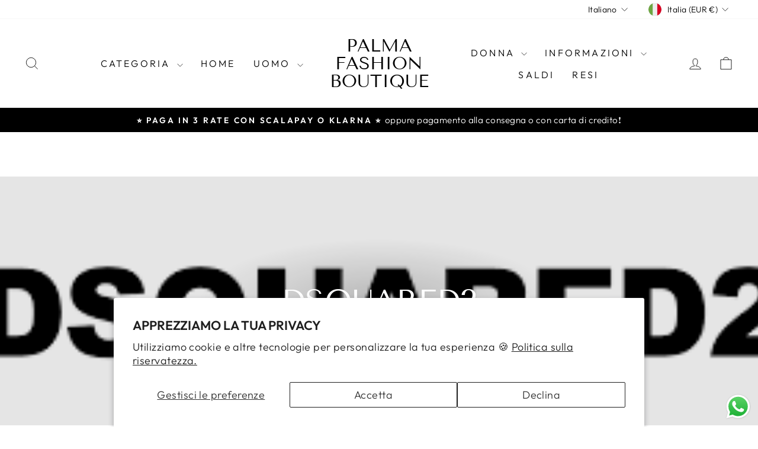

--- FILE ---
content_type: text/html; charset=utf-8
request_url: https://www.palmafashionshop.com/collections/dsquared2
body_size: 39341
content:
<!doctype html>
<html class="no-js" lang="it" dir="ltr" 
<pk_live_51QBDcwBXORbRVYDWmwMK7ISufIHotf6S7Stmfk2QhN2vAFeUL7U1EkZ3MZPoa3Q6PN0zTVuW6FMTk1Daeq8KBlZu00wq1pwgqH> <head>
  <meta charset="utf-8">
  <meta http-equiv="X-UA-Compatible" content="IE=edge,chrome=1">
  <meta name="viewport" content="width=device-width,initial-scale=1">
  <meta name="theme-color" content="#111111">
  <link rel="canonical" href="https://www.palmafashionshop.com/collections/dsquared2">
  <link rel="preconnect" href="https://cdn.shopify.com" crossorigin>
  <link rel="preconnect" href="https://fonts.shopifycdn.com" crossorigin>
  <link rel="dns-prefetch" href="https://productreviews.shopifycdn.com">
  <link rel="dns-prefetch" href="https://ajax.googleapis.com">
  <link rel="dns-prefetch" href="https://maps.googleapis.com">
  <link rel="dns-prefetch" href="https://maps.gstatic.com"><link rel="shortcut icon" href="//www.palmafashionshop.com/cdn/shop/files/22c0b8f8-7f1d-477a-bda9-66f215e13942_32x32.png?v=1751044981" type="image/png" /><title>DSQUARED2
&ndash; Palma Fashion Boutique
</title>
<meta property="og:site_name" content="Palma Fashion Boutique">
  <meta property="og:url" content="https://www.palmafashionshop.com/collections/dsquared2">
  <meta property="og:title" content="DSQUARED2">
  <meta property="og:type" content="website">
  <meta property="og:description" content="Acquista in boutique ed online i migliori brand d'abbigliamento sempre scontati. Pagamento in 3 comode rate. Spedizioni in 24/48h."><meta property="og:image" content="http://www.palmafashionshop.com/cdn/shop/collections/download_3.png?v=1617022624">
    <meta property="og:image:secure_url" content="https://www.palmafashionshop.com/cdn/shop/collections/download_3.png?v=1617022624">
    <meta property="og:image:width" content="300">
    <meta property="og:image:height" content="168"><meta name="twitter:site" content="@">
  <meta name="twitter:card" content="summary_large_image">
  <meta name="twitter:title" content="DSQUARED2">
  <meta name="twitter:description" content="Acquista in boutique ed online i migliori brand d'abbigliamento sempre scontati. Pagamento in 3 comode rate. Spedizioni in 24/48h.">
<style data-shopify>@font-face {
  font-family: "Tenor Sans";
  font-weight: 400;
  font-style: normal;
  font-display: swap;
  src: url("//www.palmafashionshop.com/cdn/fonts/tenor_sans/tenorsans_n4.966071a72c28462a9256039d3e3dc5b0cf314f65.woff2") format("woff2"),
       url("//www.palmafashionshop.com/cdn/fonts/tenor_sans/tenorsans_n4.2282841d948f9649ba5c3cad6ea46df268141820.woff") format("woff");
}

  @font-face {
  font-family: Outfit;
  font-weight: 300;
  font-style: normal;
  font-display: swap;
  src: url("//www.palmafashionshop.com/cdn/fonts/outfit/outfit_n3.8c97ae4c4fac7c2ea467a6dc784857f4de7e0e37.woff2") format("woff2"),
       url("//www.palmafashionshop.com/cdn/fonts/outfit/outfit_n3.b50a189ccde91f9bceee88f207c18c09f0b62a7b.woff") format("woff");
}


  @font-face {
  font-family: Outfit;
  font-weight: 600;
  font-style: normal;
  font-display: swap;
  src: url("//www.palmafashionshop.com/cdn/fonts/outfit/outfit_n6.dfcbaa80187851df2e8384061616a8eaa1702fdc.woff2") format("woff2"),
       url("//www.palmafashionshop.com/cdn/fonts/outfit/outfit_n6.88384e9fc3e36038624caccb938f24ea8008a91d.woff") format("woff");
}

  
  
</style><link href="//www.palmafashionshop.com/cdn/shop/t/6/assets/theme.css?v=162461050820063205531755161519" rel="stylesheet" type="text/css" media="all" />
<style data-shopify>:root {
    --typeHeaderPrimary: "Tenor Sans";
    --typeHeaderFallback: sans-serif;
    --typeHeaderSize: 36px;
    --typeHeaderWeight: 400;
    --typeHeaderLineHeight: 1;
    --typeHeaderSpacing: 0.0em;

    --typeBasePrimary:Outfit;
    --typeBaseFallback:sans-serif;
    --typeBaseSize: 18px;
    --typeBaseWeight: 300;
    --typeBaseSpacing: 0.025em;
    --typeBaseLineHeight: 1.4;
    --typeBaselineHeightMinus01: 1.3;

    --typeCollectionTitle: 20px;

    --iconWeight: 2px;
    --iconLinecaps: miter;

    
        --buttonRadius: 0;
    

    --colorGridOverlayOpacity: 0.1;
    }

    .placeholder-content {
    background-image: linear-gradient(100deg, #ffffff 40%, #f7f7f7 63%, #ffffff 79%);
    }</style><script>
    document.documentElement.className = document.documentElement.className.replace('no-js', 'js');

    window.theme = window.theme || {};
    theme.routes = {
      home: "/",
      cart: "/cart.js",
      cartPage: "/cart",
      cartAdd: "/cart/add.js",
      cartChange: "/cart/change.js",
      search: "/search",
      predictiveSearch: "/search/suggest"
    };
    theme.strings = {
      soldOut: "Esaurito",
      unavailable: "Non disponibile",
      inStockLabel: "In magazzino, pronto per la spedizione",
      oneStockLabel: "Magazzino basso, [count] articolo rimasto",
      otherStockLabel: "Magazzino basso, [count] articoli rimasti",
      willNotShipUntil: "Pronto per la spedizione [date]",
      willBeInStockAfter: "Di nuovo in magazzino [date]",
      waitingForStock: "In arretrato, spedizione a breve",
      savePrice: "Risparmia il [saved_amount]",
      cartEmpty: "Il tuo carrello è attualmente vuoto.",
      cartTermsConfirmation: "Devi accettare i termini e le condizioni di vendita per procedere al pagamento",
      searchCollections: "Collezioni",
      searchPages: "Pagine",
      searchArticles: "Articoli",
      productFrom: "da ",
      maxQuantity: "Puoi solo avere [quantity] di [title] nel tuo carrello."
    };
    theme.settings = {
      cartType: "drawer",
      isCustomerTemplate: false,
      moneyFormat: "€{{amount_with_comma_separator}}",
      saveType: "percent",
      productImageSize: "natural",
      productImageCover: false,
      predictiveSearch: true,
      predictiveSearchType: null,
      predictiveSearchVendor: false,
      predictiveSearchPrice: false,
      quickView: false,
      themeName: 'Impulse',
      themeVersion: "7.5.2"
    };
  </script>

  <script>window.performance && window.performance.mark && window.performance.mark('shopify.content_for_header.start');</script><meta name="google-site-verification" content="oknRKzOXIIv9MtCkR5UOhe3c25ozEESdQW5IHtcAzOI">
<meta id="shopify-digital-wallet" name="shopify-digital-wallet" content="/55015014564/digital_wallets/dialog">
<meta name="shopify-checkout-api-token" content="7dd158695c1ca9f2b6ff0f30a03536cc">
<meta id="in-context-paypal-metadata" data-shop-id="55015014564" data-venmo-supported="false" data-environment="production" data-locale="it_IT" data-paypal-v4="true" data-currency="EUR">
<link rel="alternate" type="application/atom+xml" title="Feed" href="/collections/dsquared2.atom" />
<link rel="next" href="/collections/dsquared2?page=2">
<link rel="alternate" hreflang="x-default" href="https://www.palmafashionshop.com/collections/dsquared2">
<link rel="alternate" hreflang="it" href="https://www.palmafashionshop.com/collections/dsquared2">
<link rel="alternate" hreflang="en" href="https://www.palmafashionshop.com/en/collections/dsquared2">
<link rel="alternate" type="application/json+oembed" href="https://www.palmafashionshop.com/collections/dsquared2.oembed">
<script async="async" src="/checkouts/internal/preloads.js?locale=it-IT"></script>
<script id="apple-pay-shop-capabilities" type="application/json">{"shopId":55015014564,"countryCode":"IT","currencyCode":"EUR","merchantCapabilities":["supports3DS"],"merchantId":"gid:\/\/shopify\/Shop\/55015014564","merchantName":"Palma Fashion Boutique","requiredBillingContactFields":["postalAddress","email","phone"],"requiredShippingContactFields":["postalAddress","email","phone"],"shippingType":"shipping","supportedNetworks":["visa","maestro","masterCard","amex"],"total":{"type":"pending","label":"Palma Fashion Boutique","amount":"1.00"},"shopifyPaymentsEnabled":true,"supportsSubscriptions":true}</script>
<script id="shopify-features" type="application/json">{"accessToken":"7dd158695c1ca9f2b6ff0f30a03536cc","betas":["rich-media-storefront-analytics"],"domain":"www.palmafashionshop.com","predictiveSearch":true,"shopId":55015014564,"locale":"it"}</script>
<script>var Shopify = Shopify || {};
Shopify.shop = "palma-fashion-boutique.myshopify.com";
Shopify.locale = "it";
Shopify.currency = {"active":"EUR","rate":"1.0"};
Shopify.country = "IT";
Shopify.theme = {"name":"Impulse","id":169292661061,"schema_name":"Impulse","schema_version":"7.5.2","theme_store_id":857,"role":"main"};
Shopify.theme.handle = "null";
Shopify.theme.style = {"id":null,"handle":null};
Shopify.cdnHost = "www.palmafashionshop.com/cdn";
Shopify.routes = Shopify.routes || {};
Shopify.routes.root = "/";</script>
<script type="module">!function(o){(o.Shopify=o.Shopify||{}).modules=!0}(window);</script>
<script>!function(o){function n(){var o=[];function n(){o.push(Array.prototype.slice.apply(arguments))}return n.q=o,n}var t=o.Shopify=o.Shopify||{};t.loadFeatures=n(),t.autoloadFeatures=n()}(window);</script>
<script id="shop-js-analytics" type="application/json">{"pageType":"collection"}</script>
<script defer="defer" async type="module" src="//www.palmafashionshop.com/cdn/shopifycloud/shop-js/modules/v2/client.init-shop-cart-sync_x8TrURgt.it.esm.js"></script>
<script defer="defer" async type="module" src="//www.palmafashionshop.com/cdn/shopifycloud/shop-js/modules/v2/chunk.common_BMf091Dh.esm.js"></script>
<script defer="defer" async type="module" src="//www.palmafashionshop.com/cdn/shopifycloud/shop-js/modules/v2/chunk.modal_Ccb5hpjc.esm.js"></script>
<script type="module">
  await import("//www.palmafashionshop.com/cdn/shopifycloud/shop-js/modules/v2/client.init-shop-cart-sync_x8TrURgt.it.esm.js");
await import("//www.palmafashionshop.com/cdn/shopifycloud/shop-js/modules/v2/chunk.common_BMf091Dh.esm.js");
await import("//www.palmafashionshop.com/cdn/shopifycloud/shop-js/modules/v2/chunk.modal_Ccb5hpjc.esm.js");

  window.Shopify.SignInWithShop?.initShopCartSync?.({"fedCMEnabled":true,"windoidEnabled":true});

</script>
<script>(function() {
  var isLoaded = false;
  function asyncLoad() {
    if (isLoaded) return;
    isLoaded = true;
    var urls = ["https:\/\/edt.uppercommerce.com\/js\/estimate.js?v=1674140449\u0026shop=palma-fashion-boutique.myshopify.com","\/\/cdn.shopify.com\/proxy\/8890501f5d44cdbd173057faa0ab86d6fb8500408bdb13dce0a00030455315b8\/api.goaffpro.com\/loader.js?shop=palma-fashion-boutique.myshopify.com\u0026sp-cache-control=cHVibGljLCBtYXgtYWdlPTkwMA","https:\/\/cdn.hextom.com\/js\/eventpromotionbar.js?shop=palma-fashion-boutique.myshopify.com","https:\/\/timer.good-apps.co\/storage\/js\/good_apps_timer-palma-fashion-boutique.myshopify.com.js?ver=45\u0026shop=palma-fashion-boutique.myshopify.com","https:\/\/cdn.nfcube.com\/instafeed-32fa8b0b1cb696a41c7c6ab9c54137e2.js?shop=palma-fashion-boutique.myshopify.com"];
    for (var i = 0; i < urls.length; i++) {
      var s = document.createElement('script');
      s.type = 'text/javascript';
      s.async = true;
      s.src = urls[i];
      var x = document.getElementsByTagName('script')[0];
      x.parentNode.insertBefore(s, x);
    }
  };
  if(window.attachEvent) {
    window.attachEvent('onload', asyncLoad);
  } else {
    window.addEventListener('load', asyncLoad, false);
  }
})();</script>
<script id="__st">var __st={"a":55015014564,"offset":3600,"reqid":"03a028a3-cbf1-4436-868a-000191e163f7-1769773249","pageurl":"www.palmafashionshop.com\/collections\/dsquared2","u":"07686a187249","p":"collection","rtyp":"collection","rid":264962932900};</script>
<script>window.ShopifyPaypalV4VisibilityTracking = true;</script>
<script id="captcha-bootstrap">!function(){'use strict';const t='contact',e='account',n='new_comment',o=[[t,t],['blogs',n],['comments',n],[t,'customer']],c=[[e,'customer_login'],[e,'guest_login'],[e,'recover_customer_password'],[e,'create_customer']],r=t=>t.map((([t,e])=>`form[action*='/${t}']:not([data-nocaptcha='true']) input[name='form_type'][value='${e}']`)).join(','),a=t=>()=>t?[...document.querySelectorAll(t)].map((t=>t.form)):[];function s(){const t=[...o],e=r(t);return a(e)}const i='password',u='form_key',d=['recaptcha-v3-token','g-recaptcha-response','h-captcha-response',i],f=()=>{try{return window.sessionStorage}catch{return}},m='__shopify_v',_=t=>t.elements[u];function p(t,e,n=!1){try{const o=window.sessionStorage,c=JSON.parse(o.getItem(e)),{data:r}=function(t){const{data:e,action:n}=t;return t[m]||n?{data:e,action:n}:{data:t,action:n}}(c);for(const[e,n]of Object.entries(r))t.elements[e]&&(t.elements[e].value=n);n&&o.removeItem(e)}catch(o){console.error('form repopulation failed',{error:o})}}const l='form_type',E='cptcha';function T(t){t.dataset[E]=!0}const w=window,h=w.document,L='Shopify',v='ce_forms',y='captcha';let A=!1;((t,e)=>{const n=(g='f06e6c50-85a8-45c8-87d0-21a2b65856fe',I='https://cdn.shopify.com/shopifycloud/storefront-forms-hcaptcha/ce_storefront_forms_captcha_hcaptcha.v1.5.2.iife.js',D={infoText:'Protetto da hCaptcha',privacyText:'Privacy',termsText:'Termini'},(t,e,n)=>{const o=w[L][v],c=o.bindForm;if(c)return c(t,g,e,D).then(n);var r;o.q.push([[t,g,e,D],n]),r=I,A||(h.body.append(Object.assign(h.createElement('script'),{id:'captcha-provider',async:!0,src:r})),A=!0)});var g,I,D;w[L]=w[L]||{},w[L][v]=w[L][v]||{},w[L][v].q=[],w[L][y]=w[L][y]||{},w[L][y].protect=function(t,e){n(t,void 0,e),T(t)},Object.freeze(w[L][y]),function(t,e,n,w,h,L){const[v,y,A,g]=function(t,e,n){const i=e?o:[],u=t?c:[],d=[...i,...u],f=r(d),m=r(i),_=r(d.filter((([t,e])=>n.includes(e))));return[a(f),a(m),a(_),s()]}(w,h,L),I=t=>{const e=t.target;return e instanceof HTMLFormElement?e:e&&e.form},D=t=>v().includes(t);t.addEventListener('submit',(t=>{const e=I(t);if(!e)return;const n=D(e)&&!e.dataset.hcaptchaBound&&!e.dataset.recaptchaBound,o=_(e),c=g().includes(e)&&(!o||!o.value);(n||c)&&t.preventDefault(),c&&!n&&(function(t){try{if(!f())return;!function(t){const e=f();if(!e)return;const n=_(t);if(!n)return;const o=n.value;o&&e.removeItem(o)}(t);const e=Array.from(Array(32),(()=>Math.random().toString(36)[2])).join('');!function(t,e){_(t)||t.append(Object.assign(document.createElement('input'),{type:'hidden',name:u})),t.elements[u].value=e}(t,e),function(t,e){const n=f();if(!n)return;const o=[...t.querySelectorAll(`input[type='${i}']`)].map((({name:t})=>t)),c=[...d,...o],r={};for(const[a,s]of new FormData(t).entries())c.includes(a)||(r[a]=s);n.setItem(e,JSON.stringify({[m]:1,action:t.action,data:r}))}(t,e)}catch(e){console.error('failed to persist form',e)}}(e),e.submit())}));const S=(t,e)=>{t&&!t.dataset[E]&&(n(t,e.some((e=>e===t))),T(t))};for(const o of['focusin','change'])t.addEventListener(o,(t=>{const e=I(t);D(e)&&S(e,y())}));const B=e.get('form_key'),M=e.get(l),P=B&&M;t.addEventListener('DOMContentLoaded',(()=>{const t=y();if(P)for(const e of t)e.elements[l].value===M&&p(e,B);[...new Set([...A(),...v().filter((t=>'true'===t.dataset.shopifyCaptcha))])].forEach((e=>S(e,t)))}))}(h,new URLSearchParams(w.location.search),n,t,e,['guest_login'])})(!0,!0)}();</script>
<script integrity="sha256-4kQ18oKyAcykRKYeNunJcIwy7WH5gtpwJnB7kiuLZ1E=" data-source-attribution="shopify.loadfeatures" defer="defer" src="//www.palmafashionshop.com/cdn/shopifycloud/storefront/assets/storefront/load_feature-a0a9edcb.js" crossorigin="anonymous"></script>
<script data-source-attribution="shopify.dynamic_checkout.dynamic.init">var Shopify=Shopify||{};Shopify.PaymentButton=Shopify.PaymentButton||{isStorefrontPortableWallets:!0,init:function(){window.Shopify.PaymentButton.init=function(){};var t=document.createElement("script");t.src="https://www.palmafashionshop.com/cdn/shopifycloud/portable-wallets/latest/portable-wallets.it.js",t.type="module",document.head.appendChild(t)}};
</script>
<script data-source-attribution="shopify.dynamic_checkout.buyer_consent">
  function portableWalletsHideBuyerConsent(e){var t=document.getElementById("shopify-buyer-consent"),n=document.getElementById("shopify-subscription-policy-button");t&&n&&(t.classList.add("hidden"),t.setAttribute("aria-hidden","true"),n.removeEventListener("click",e))}function portableWalletsShowBuyerConsent(e){var t=document.getElementById("shopify-buyer-consent"),n=document.getElementById("shopify-subscription-policy-button");t&&n&&(t.classList.remove("hidden"),t.removeAttribute("aria-hidden"),n.addEventListener("click",e))}window.Shopify?.PaymentButton&&(window.Shopify.PaymentButton.hideBuyerConsent=portableWalletsHideBuyerConsent,window.Shopify.PaymentButton.showBuyerConsent=portableWalletsShowBuyerConsent);
</script>
<script data-source-attribution="shopify.dynamic_checkout.cart.bootstrap">document.addEventListener("DOMContentLoaded",(function(){function t(){return document.querySelector("shopify-accelerated-checkout-cart, shopify-accelerated-checkout")}if(t())Shopify.PaymentButton.init();else{new MutationObserver((function(e,n){t()&&(Shopify.PaymentButton.init(),n.disconnect())})).observe(document.body,{childList:!0,subtree:!0})}}));
</script>
<script id='scb4127' type='text/javascript' async='' src='https://www.palmafashionshop.com/cdn/shopifycloud/privacy-banner/storefront-banner.js'></script><link id="shopify-accelerated-checkout-styles" rel="stylesheet" media="screen" href="https://www.palmafashionshop.com/cdn/shopifycloud/portable-wallets/latest/accelerated-checkout-backwards-compat.css" crossorigin="anonymous">
<style id="shopify-accelerated-checkout-cart">
        #shopify-buyer-consent {
  margin-top: 1em;
  display: inline-block;
  width: 100%;
}

#shopify-buyer-consent.hidden {
  display: none;
}

#shopify-subscription-policy-button {
  background: none;
  border: none;
  padding: 0;
  text-decoration: underline;
  font-size: inherit;
  cursor: pointer;
}

#shopify-subscription-policy-button::before {
  box-shadow: none;
}

      </style>

<script>window.performance && window.performance.mark && window.performance.mark('shopify.content_for_header.end');</script>

  <script src="//www.palmafashionshop.com/cdn/shop/t/6/assets/vendor-scripts-v11.js" defer="defer"></script><link rel="stylesheet" href="//www.palmafashionshop.com/cdn/shop/t/6/assets/country-flags.css"><script src="//www.palmafashionshop.com/cdn/shop/t/6/assets/theme.js?v=5752361098415077631726526590" defer="defer"></script>
<!-- BEGIN app block: shopify://apps/klaviyo-email-marketing-sms/blocks/klaviyo-onsite-embed/2632fe16-c075-4321-a88b-50b567f42507 -->












  <script async src="https://static.klaviyo.com/onsite/js/SdyyTL/klaviyo.js?company_id=SdyyTL"></script>
  <script>!function(){if(!window.klaviyo){window._klOnsite=window._klOnsite||[];try{window.klaviyo=new Proxy({},{get:function(n,i){return"push"===i?function(){var n;(n=window._klOnsite).push.apply(n,arguments)}:function(){for(var n=arguments.length,o=new Array(n),w=0;w<n;w++)o[w]=arguments[w];var t="function"==typeof o[o.length-1]?o.pop():void 0,e=new Promise((function(n){window._klOnsite.push([i].concat(o,[function(i){t&&t(i),n(i)}]))}));return e}}})}catch(n){window.klaviyo=window.klaviyo||[],window.klaviyo.push=function(){var n;(n=window._klOnsite).push.apply(n,arguments)}}}}();</script>

  




  <script>
    window.klaviyoReviewsProductDesignMode = false
  </script>







<!-- END app block --><script src="https://cdn.shopify.com/extensions/019b6dda-9f81-7c8b-b5f5-7756ae4a26fb/dondy-whatsapp-chat-widget-85/assets/ChatBubble.js" type="text/javascript" defer="defer"></script>
<link href="https://cdn.shopify.com/extensions/019b6dda-9f81-7c8b-b5f5-7756ae4a26fb/dondy-whatsapp-chat-widget-85/assets/ChatBubble.css" rel="stylesheet" type="text/css" media="all">
<link href="https://monorail-edge.shopifysvc.com" rel="dns-prefetch">
<script>(function(){if ("sendBeacon" in navigator && "performance" in window) {try {var session_token_from_headers = performance.getEntriesByType('navigation')[0].serverTiming.find(x => x.name == '_s').description;} catch {var session_token_from_headers = undefined;}var session_cookie_matches = document.cookie.match(/_shopify_s=([^;]*)/);var session_token_from_cookie = session_cookie_matches && session_cookie_matches.length === 2 ? session_cookie_matches[1] : "";var session_token = session_token_from_headers || session_token_from_cookie || "";function handle_abandonment_event(e) {var entries = performance.getEntries().filter(function(entry) {return /monorail-edge.shopifysvc.com/.test(entry.name);});if (!window.abandonment_tracked && entries.length === 0) {window.abandonment_tracked = true;var currentMs = Date.now();var navigation_start = performance.timing.navigationStart;var payload = {shop_id: 55015014564,url: window.location.href,navigation_start,duration: currentMs - navigation_start,session_token,page_type: "collection"};window.navigator.sendBeacon("https://monorail-edge.shopifysvc.com/v1/produce", JSON.stringify({schema_id: "online_store_buyer_site_abandonment/1.1",payload: payload,metadata: {event_created_at_ms: currentMs,event_sent_at_ms: currentMs}}));}}window.addEventListener('pagehide', handle_abandonment_event);}}());</script>
<script id="web-pixels-manager-setup">(function e(e,d,r,n,o){if(void 0===o&&(o={}),!Boolean(null===(a=null===(i=window.Shopify)||void 0===i?void 0:i.analytics)||void 0===a?void 0:a.replayQueue)){var i,a;window.Shopify=window.Shopify||{};var t=window.Shopify;t.analytics=t.analytics||{};var s=t.analytics;s.replayQueue=[],s.publish=function(e,d,r){return s.replayQueue.push([e,d,r]),!0};try{self.performance.mark("wpm:start")}catch(e){}var l=function(){var e={modern:/Edge?\/(1{2}[4-9]|1[2-9]\d|[2-9]\d{2}|\d{4,})\.\d+(\.\d+|)|Firefox\/(1{2}[4-9]|1[2-9]\d|[2-9]\d{2}|\d{4,})\.\d+(\.\d+|)|Chrom(ium|e)\/(9{2}|\d{3,})\.\d+(\.\d+|)|(Maci|X1{2}).+ Version\/(15\.\d+|(1[6-9]|[2-9]\d|\d{3,})\.\d+)([,.]\d+|)( \(\w+\)|)( Mobile\/\w+|) Safari\/|Chrome.+OPR\/(9{2}|\d{3,})\.\d+\.\d+|(CPU[ +]OS|iPhone[ +]OS|CPU[ +]iPhone|CPU IPhone OS|CPU iPad OS)[ +]+(15[._]\d+|(1[6-9]|[2-9]\d|\d{3,})[._]\d+)([._]\d+|)|Android:?[ /-](13[3-9]|1[4-9]\d|[2-9]\d{2}|\d{4,})(\.\d+|)(\.\d+|)|Android.+Firefox\/(13[5-9]|1[4-9]\d|[2-9]\d{2}|\d{4,})\.\d+(\.\d+|)|Android.+Chrom(ium|e)\/(13[3-9]|1[4-9]\d|[2-9]\d{2}|\d{4,})\.\d+(\.\d+|)|SamsungBrowser\/([2-9]\d|\d{3,})\.\d+/,legacy:/Edge?\/(1[6-9]|[2-9]\d|\d{3,})\.\d+(\.\d+|)|Firefox\/(5[4-9]|[6-9]\d|\d{3,})\.\d+(\.\d+|)|Chrom(ium|e)\/(5[1-9]|[6-9]\d|\d{3,})\.\d+(\.\d+|)([\d.]+$|.*Safari\/(?![\d.]+ Edge\/[\d.]+$))|(Maci|X1{2}).+ Version\/(10\.\d+|(1[1-9]|[2-9]\d|\d{3,})\.\d+)([,.]\d+|)( \(\w+\)|)( Mobile\/\w+|) Safari\/|Chrome.+OPR\/(3[89]|[4-9]\d|\d{3,})\.\d+\.\d+|(CPU[ +]OS|iPhone[ +]OS|CPU[ +]iPhone|CPU IPhone OS|CPU iPad OS)[ +]+(10[._]\d+|(1[1-9]|[2-9]\d|\d{3,})[._]\d+)([._]\d+|)|Android:?[ /-](13[3-9]|1[4-9]\d|[2-9]\d{2}|\d{4,})(\.\d+|)(\.\d+|)|Mobile Safari.+OPR\/([89]\d|\d{3,})\.\d+\.\d+|Android.+Firefox\/(13[5-9]|1[4-9]\d|[2-9]\d{2}|\d{4,})\.\d+(\.\d+|)|Android.+Chrom(ium|e)\/(13[3-9]|1[4-9]\d|[2-9]\d{2}|\d{4,})\.\d+(\.\d+|)|Android.+(UC? ?Browser|UCWEB|U3)[ /]?(15\.([5-9]|\d{2,})|(1[6-9]|[2-9]\d|\d{3,})\.\d+)\.\d+|SamsungBrowser\/(5\.\d+|([6-9]|\d{2,})\.\d+)|Android.+MQ{2}Browser\/(14(\.(9|\d{2,})|)|(1[5-9]|[2-9]\d|\d{3,})(\.\d+|))(\.\d+|)|K[Aa][Ii]OS\/(3\.\d+|([4-9]|\d{2,})\.\d+)(\.\d+|)/},d=e.modern,r=e.legacy,n=navigator.userAgent;return n.match(d)?"modern":n.match(r)?"legacy":"unknown"}(),u="modern"===l?"modern":"legacy",c=(null!=n?n:{modern:"",legacy:""})[u],f=function(e){return[e.baseUrl,"/wpm","/b",e.hashVersion,"modern"===e.buildTarget?"m":"l",".js"].join("")}({baseUrl:d,hashVersion:r,buildTarget:u}),m=function(e){var d=e.version,r=e.bundleTarget,n=e.surface,o=e.pageUrl,i=e.monorailEndpoint;return{emit:function(e){var a=e.status,t=e.errorMsg,s=(new Date).getTime(),l=JSON.stringify({metadata:{event_sent_at_ms:s},events:[{schema_id:"web_pixels_manager_load/3.1",payload:{version:d,bundle_target:r,page_url:o,status:a,surface:n,error_msg:t},metadata:{event_created_at_ms:s}}]});if(!i)return console&&console.warn&&console.warn("[Web Pixels Manager] No Monorail endpoint provided, skipping logging."),!1;try{return self.navigator.sendBeacon.bind(self.navigator)(i,l)}catch(e){}var u=new XMLHttpRequest;try{return u.open("POST",i,!0),u.setRequestHeader("Content-Type","text/plain"),u.send(l),!0}catch(e){return console&&console.warn&&console.warn("[Web Pixels Manager] Got an unhandled error while logging to Monorail."),!1}}}}({version:r,bundleTarget:l,surface:e.surface,pageUrl:self.location.href,monorailEndpoint:e.monorailEndpoint});try{o.browserTarget=l,function(e){var d=e.src,r=e.async,n=void 0===r||r,o=e.onload,i=e.onerror,a=e.sri,t=e.scriptDataAttributes,s=void 0===t?{}:t,l=document.createElement("script"),u=document.querySelector("head"),c=document.querySelector("body");if(l.async=n,l.src=d,a&&(l.integrity=a,l.crossOrigin="anonymous"),s)for(var f in s)if(Object.prototype.hasOwnProperty.call(s,f))try{l.dataset[f]=s[f]}catch(e){}if(o&&l.addEventListener("load",o),i&&l.addEventListener("error",i),u)u.appendChild(l);else{if(!c)throw new Error("Did not find a head or body element to append the script");c.appendChild(l)}}({src:f,async:!0,onload:function(){if(!function(){var e,d;return Boolean(null===(d=null===(e=window.Shopify)||void 0===e?void 0:e.analytics)||void 0===d?void 0:d.initialized)}()){var d=window.webPixelsManager.init(e)||void 0;if(d){var r=window.Shopify.analytics;r.replayQueue.forEach((function(e){var r=e[0],n=e[1],o=e[2];d.publishCustomEvent(r,n,o)})),r.replayQueue=[],r.publish=d.publishCustomEvent,r.visitor=d.visitor,r.initialized=!0}}},onerror:function(){return m.emit({status:"failed",errorMsg:"".concat(f," has failed to load")})},sri:function(e){var d=/^sha384-[A-Za-z0-9+/=]+$/;return"string"==typeof e&&d.test(e)}(c)?c:"",scriptDataAttributes:o}),m.emit({status:"loading"})}catch(e){m.emit({status:"failed",errorMsg:(null==e?void 0:e.message)||"Unknown error"})}}})({shopId: 55015014564,storefrontBaseUrl: "https://www.palmafashionshop.com",extensionsBaseUrl: "https://extensions.shopifycdn.com/cdn/shopifycloud/web-pixels-manager",monorailEndpoint: "https://monorail-edge.shopifysvc.com/unstable/produce_batch",surface: "storefront-renderer",enabledBetaFlags: ["2dca8a86"],webPixelsConfigList: [{"id":"3747578181","configuration":"{\"pixelCode\":\"CSV2BFJC77U66E7LJU70\"}","eventPayloadVersion":"v1","runtimeContext":"STRICT","scriptVersion":"22e92c2ad45662f435e4801458fb78cc","type":"APP","apiClientId":4383523,"privacyPurposes":["ANALYTICS","MARKETING","SALE_OF_DATA"],"dataSharingAdjustments":{"protectedCustomerApprovalScopes":["read_customer_address","read_customer_email","read_customer_name","read_customer_personal_data","read_customer_phone"]}},{"id":"1295155525","configuration":"{\"shop\":\"palma-fashion-boutique.myshopify.com\",\"cookie_duration\":\"604800\"}","eventPayloadVersion":"v1","runtimeContext":"STRICT","scriptVersion":"a2e7513c3708f34b1f617d7ce88f9697","type":"APP","apiClientId":2744533,"privacyPurposes":["ANALYTICS","MARKETING"],"dataSharingAdjustments":{"protectedCustomerApprovalScopes":["read_customer_address","read_customer_email","read_customer_name","read_customer_personal_data","read_customer_phone"]}},{"id":"901579077","configuration":"{\"config\":\"{\\\"pixel_id\\\":\\\"G-69XQH7B1KG\\\",\\\"target_country\\\":\\\"IT\\\",\\\"gtag_events\\\":[{\\\"type\\\":\\\"begin_checkout\\\",\\\"action_label\\\":[\\\"G-69XQH7B1KG\\\",\\\"AW-10777474439\\\/p4AGCPa6o_YCEIfrjJMo\\\"]},{\\\"type\\\":\\\"search\\\",\\\"action_label\\\":[\\\"G-69XQH7B1KG\\\",\\\"AW-10777474439\\\/uLEfCPm6o_YCEIfrjJMo\\\"]},{\\\"type\\\":\\\"view_item\\\",\\\"action_label\\\":[\\\"G-69XQH7B1KG\\\",\\\"AW-10777474439\\\/ZCrGCPC6o_YCEIfrjJMo\\\",\\\"MC-5CSNCXKZDY\\\"]},{\\\"type\\\":\\\"purchase\\\",\\\"action_label\\\":[\\\"G-69XQH7B1KG\\\",\\\"AW-10777474439\\\/cdKCCO26o_YCEIfrjJMo\\\",\\\"MC-5CSNCXKZDY\\\"]},{\\\"type\\\":\\\"page_view\\\",\\\"action_label\\\":[\\\"G-69XQH7B1KG\\\",\\\"AW-10777474439\\\/oBf0COq6o_YCEIfrjJMo\\\",\\\"MC-5CSNCXKZDY\\\"]},{\\\"type\\\":\\\"add_payment_info\\\",\\\"action_label\\\":[\\\"G-69XQH7B1KG\\\",\\\"AW-10777474439\\\/TfOCCPy6o_YCEIfrjJMo\\\"]},{\\\"type\\\":\\\"add_to_cart\\\",\\\"action_label\\\":[\\\"G-69XQH7B1KG\\\",\\\"AW-10777474439\\\/aX7_CPO6o_YCEIfrjJMo\\\"]}],\\\"enable_monitoring_mode\\\":false}\"}","eventPayloadVersion":"v1","runtimeContext":"OPEN","scriptVersion":"b2a88bafab3e21179ed38636efcd8a93","type":"APP","apiClientId":1780363,"privacyPurposes":[],"dataSharingAdjustments":{"protectedCustomerApprovalScopes":["read_customer_address","read_customer_email","read_customer_name","read_customer_personal_data","read_customer_phone"]}},{"id":"434110789","configuration":"{\"pixel_id\":\"1194261643945444\",\"pixel_type\":\"facebook_pixel\",\"metaapp_system_user_token\":\"-\"}","eventPayloadVersion":"v1","runtimeContext":"OPEN","scriptVersion":"ca16bc87fe92b6042fbaa3acc2fbdaa6","type":"APP","apiClientId":2329312,"privacyPurposes":["ANALYTICS","MARKETING","SALE_OF_DATA"],"dataSharingAdjustments":{"protectedCustomerApprovalScopes":["read_customer_address","read_customer_email","read_customer_name","read_customer_personal_data","read_customer_phone"]}},{"id":"shopify-app-pixel","configuration":"{}","eventPayloadVersion":"v1","runtimeContext":"STRICT","scriptVersion":"0450","apiClientId":"shopify-pixel","type":"APP","privacyPurposes":["ANALYTICS","MARKETING"]},{"id":"shopify-custom-pixel","eventPayloadVersion":"v1","runtimeContext":"LAX","scriptVersion":"0450","apiClientId":"shopify-pixel","type":"CUSTOM","privacyPurposes":["ANALYTICS","MARKETING"]}],isMerchantRequest: false,initData: {"shop":{"name":"Palma Fashion Boutique","paymentSettings":{"currencyCode":"EUR"},"myshopifyDomain":"palma-fashion-boutique.myshopify.com","countryCode":"IT","storefrontUrl":"https:\/\/www.palmafashionshop.com"},"customer":null,"cart":null,"checkout":null,"productVariants":[],"purchasingCompany":null},},"https://www.palmafashionshop.com/cdn","1d2a099fw23dfb22ep557258f5m7a2edbae",{"modern":"","legacy":""},{"shopId":"55015014564","storefrontBaseUrl":"https:\/\/www.palmafashionshop.com","extensionBaseUrl":"https:\/\/extensions.shopifycdn.com\/cdn\/shopifycloud\/web-pixels-manager","surface":"storefront-renderer","enabledBetaFlags":"[\"2dca8a86\"]","isMerchantRequest":"false","hashVersion":"1d2a099fw23dfb22ep557258f5m7a2edbae","publish":"custom","events":"[[\"page_viewed\",{}],[\"collection_viewed\",{\"collection\":{\"id\":\"264962932900\",\"title\":\"DSQUARED2\",\"productVariants\":[{\"price\":{\"amount\":70.0,\"currencyCode\":\"EUR\"},\"product\":{\"title\":\"T-SHIRT DSQUARED2\",\"vendor\":\"DSQUARED2\",\"id\":\"9689534759237\",\"untranslatedTitle\":\"T-SHIRT DSQUARED2\",\"url\":\"\/products\/t-shirt-dsquared2-6\",\"type\":\"T-SHIRT\"},\"id\":\"50136988549445\",\"image\":{\"src\":\"\/\/www.palmafashionshop.com\/cdn\/shop\/files\/86pVlLRY70Pj5hYpxMmD9TQE6PB8Jks6db244m000004000000m-7-trim-398-600.jpg-Photoroom.jpg?v=1726917866\"},\"sku\":\"2000000109244\",\"title\":\"Nero \/ S\",\"untranslatedTitle\":\"Nero \/ S\"},{\"price\":{\"amount\":99.99,\"currencyCode\":\"EUR\"},\"product\":{\"title\":\"T-SHIRT DSQUARED2\",\"vendor\":\"DSQUARED2\",\"id\":\"14904631984453\",\"untranslatedTitle\":\"T-SHIRT DSQUARED2\",\"url\":\"\/products\/t-shirt-dsquared2-20\",\"type\":\"T-SHIRT\"},\"id\":\"54084201906501\",\"image\":{\"src\":\"\/\/www.palmafashionshop.com\/cdn\/shop\/files\/tDOYHtn3X3O4R09fS74GD1316D20014900G1.jpg?v=1738669812\"},\"sku\":\"2000000119021\",\"title\":\"Nero \/ S\",\"untranslatedTitle\":\"Nero \/ S\"},{\"price\":{\"amount\":99.99,\"currencyCode\":\"EUR\"},\"product\":{\"title\":\"T-SHIRT DSQUARED2\",\"vendor\":\"DSQUARED2\",\"id\":\"14904631853381\",\"untranslatedTitle\":\"T-SHIRT DSQUARED2\",\"url\":\"\/products\/t-shirt-dsquared2-12\",\"type\":\"T-SHIRT\"},\"id\":\"54084201185605\",\"image\":{\"src\":\"\/\/www.palmafashionshop.com\/cdn\/shop\/files\/89RiMxQB9vzJzkqiS74GD0962S23009900M.jpg?v=1738669806\"},\"sku\":\"2000000118826\",\"title\":\"Nero \/ S\",\"untranslatedTitle\":\"Nero \/ S\"},{\"price\":{\"amount\":70.0,\"currencyCode\":\"EUR\"},\"product\":{\"title\":\"T-SHIRT DSQUARED2\",\"vendor\":\"DSQUARED2\",\"id\":\"9689534923077\",\"untranslatedTitle\":\"T-SHIRT DSQUARED2\",\"url\":\"\/products\/t-shirt-dsquared2-11\",\"type\":\"T-SHIRT\"},\"id\":\"50136989532485\",\"image\":{\"src\":\"\/\/www.palmafashionshop.com\/cdn\/shop\/files\/VUUhYjjbPxpyFrhtD9M3S5460ISA01100G1.jpg?v=1726917876\"},\"sku\":\"2000000109206\",\"title\":\"Bianco \/ M\",\"untranslatedTitle\":\"Bianco \/ M\"},{\"price\":{\"amount\":119.99,\"currencyCode\":\"EUR\"},\"product\":{\"title\":\"FELPA DSQUARED2\",\"vendor\":\"DSQUARED2\",\"id\":\"15534862434629\",\"untranslatedTitle\":\"FELPA DSQUARED2\",\"url\":\"\/products\/felpa-dsquared2-4\",\"type\":\"FELPA\"},\"id\":\"56399373041989\",\"image\":{\"src\":\"\/\/www.palmafashionshop.com\/cdn\/shop\/files\/JWbQ88wDJFIAemuFao-hoodie-nam-dsquared2-white-with-icon-logo-printed-s79gu0113-s25516-100w-mau-trang-65fbf86d81b18-21032024160549_2520_281_29.jpg?v=1763726827\"},\"sku\":\"2000000205465\",\"title\":\"Bianco \/ XXL\",\"untranslatedTitle\":\"Bianco \/ XXL\"},{\"price\":{\"amount\":55.0,\"currencyCode\":\"EUR\"},\"product\":{\"title\":\"BOXER DSQUARED2\",\"vendor\":\"DSQUARED2\",\"id\":\"9715408634181\",\"untranslatedTitle\":\"BOXER DSQUARED2\",\"url\":\"\/products\/boxer-dsquared2\",\"type\":\"BOXER\"},\"id\":\"50223551709509\",\"image\":{\"src\":\"\/\/www.palmafashionshop.com\/cdn\/shop\/files\/0XrbEEnSUHzDMZomdsquared2-set-3-boxer-con-logo.jpg?v=1728116160\"},\"sku\":\"2000000111803\",\"title\":\"Nero \/ XL\",\"untranslatedTitle\":\"Nero \/ XL\"},{\"price\":{\"amount\":49.99,\"currencyCode\":\"EUR\"},\"product\":{\"title\":\"SLIP DSQUARED2\",\"vendor\":\"DSQUARED2\",\"id\":\"15293509108037\",\"untranslatedTitle\":\"SLIP DSQUARED2\",\"url\":\"\/products\/slip-dsquared2-9\",\"type\":\"SLIP\"},\"id\":\"55640060461381\",\"image\":{\"src\":\"\/\/www.palmafashionshop.com\/cdn\/shop\/files\/I3PjTEyazGgIetpBimgi_7_gwwp9pQPJ54BTt3sPhotoroom_003_20250526_105909_2520_281_29.jpg?v=1757782987\"},\"sku\":\"2000000191065\",\"title\":\"Bianco \/ XXL\",\"untranslatedTitle\":\"Bianco \/ XXL\"},{\"price\":{\"amount\":66.5,\"currencyCode\":\"EUR\"},\"product\":{\"title\":\"T-SHIRT DSQUARED2\",\"vendor\":\"DSQUARED2\",\"id\":\"14992155640133\",\"untranslatedTitle\":\"T-SHIRT DSQUARED2\",\"url\":\"\/products\/t-shirt-dsquared2-33\",\"type\":\"T-SHIRT\"},\"id\":\"54406229000517\",\"image\":{\"src\":\"\/\/www.palmafashionshop.com\/cdn\/shop\/files\/dLpsRiICjUFgDovgb9xnpRBnNvZrmCQv1_720x_8a92e9ef-857c-4933-a174-cdbcc69b71a1.jpg?v=1742583156\"},\"sku\":\"2000000173122\",\"title\":\"Nero \/ XL\",\"untranslatedTitle\":\"Nero \/ XL\"},{\"price\":{\"amount\":99.99,\"currencyCode\":\"EUR\"},\"product\":{\"title\":\"T-SHIRT DSQUARED2\",\"vendor\":\"DSQUARED2\",\"id\":\"14904631951685\",\"untranslatedTitle\":\"T-SHIRT DSQUARED2\",\"url\":\"\/products\/t-shirt-dsquared2-19\",\"type\":\"T-SHIRT\"},\"id\":\"54084201677125\",\"image\":{\"src\":\"\/\/www.palmafashionshop.com\/cdn\/shop\/files\/RmkQNtgBqTNHPaO0S71GD1457D20014900G1.jpg?v=1738669810\"},\"sku\":\"2000000118871\",\"title\":\"Nero \/ S\",\"untranslatedTitle\":\"Nero \/ S\"},{\"price\":{\"amount\":55.0,\"currencyCode\":\"EUR\"},\"product\":{\"title\":\"T-SHIRT DSQUARED2\",\"vendor\":\"DSQUARED2\",\"id\":\"15293509402949\",\"untranslatedTitle\":\"T-SHIRT DSQUARED2\",\"url\":\"\/products\/t-shirt-dsquared2-45\",\"type\":\"T-SHIRT\"},\"id\":\"55640061280581\",\"image\":{\"src\":\"\/\/www.palmafashionshop.com\/cdn\/shop\/files\/Va4nbSJ5L6x3K9jIimgi_31_T-shirt-uomo-dsquared2-d9m3s5980-tshirt-black-white-ai25-S-Black-extra-big-75301-082.jpg?v=1757782992\"},\"sku\":\"2000000190822\",\"title\":\"Nero \/ XXL\",\"untranslatedTitle\":\"Nero \/ XXL\"},{\"price\":{\"amount\":80.0,\"currencyCode\":\"EUR\"},\"product\":{\"title\":\"T-SHIRT DSQUARED2\",\"vendor\":\"DSQUARED2\",\"id\":\"15148744048965\",\"untranslatedTitle\":\"T-SHIRT DSQUARED2\",\"url\":\"\/products\/t-shirt-dsquared2-42\",\"type\":\"T-SHIRT\"},\"id\":\"55113728065861\",\"image\":{\"src\":\"\/\/www.palmafashionshop.com\/cdn\/shop\/files\/bb8tXrFi7vWR7WdNimgi_176_S79GC0003S23009980M.jpg?v=1752058871\"},\"sku\":\"2000000187440\",\"title\":\"Nero \/ XXL\",\"untranslatedTitle\":\"Nero \/ XXL\"},{\"price\":{\"amount\":100.0,\"currencyCode\":\"EUR\"},\"product\":{\"title\":\"T-SHIRT DSQUARED2\",\"vendor\":\"DSQUARED2\",\"id\":\"15116893716805\",\"untranslatedTitle\":\"T-SHIRT DSQUARED2\",\"url\":\"\/products\/t-shirt-dsquared2-40\",\"type\":\"T-SHIRT\"},\"id\":\"54952690647365\",\"image\":{\"src\":\"\/\/www.palmafashionshop.com\/cdn\/shop\/files\/DQAaGyLfIAkxZUPYS74GD1418D20020962XG1.jpg?v=1750181453\"},\"sku\":\"2000000186405\",\"title\":\"Nero \/ XXL\",\"untranslatedTitle\":\"Nero \/ XXL\"},{\"price\":{\"amount\":70.0,\"currencyCode\":\"EUR\"},\"product\":{\"title\":\"T-SHIRT DSQUARED2\",\"vendor\":\"DSQUARED2\",\"id\":\"14992155541829\",\"untranslatedTitle\":\"T-SHIRT DSQUARED2\",\"url\":\"\/products\/t-shirt-dsquared2-31\",\"type\":\"T-SHIRT\"},\"id\":\"54406228574533\",\"image\":{\"src\":\"\/\/www.palmafashionshop.com\/cdn\/shop\/files\/wdpB0spFhhE0Bdc4tahYVQc1oJPoYzEZ1_720x_95631b31-499e-48e0-928c-10af16660df0.jpg?v=1742583153\"},\"sku\":\"2000000173214\",\"title\":\"Bianco \/ S\",\"untranslatedTitle\":\"Bianco \/ S\"},{\"price\":{\"amount\":49.99,\"currencyCode\":\"EUR\"},\"product\":{\"title\":\"T-SHIRT DSQUARED2\",\"vendor\":\"DSQUARED2\",\"id\":\"14992155672901\",\"untranslatedTitle\":\"T-SHIRT DSQUARED2\",\"url\":\"\/products\/t-shirt-dsquared2-34\",\"type\":\"T-SHIRT\"},\"id\":\"54406229197125\",\"image\":{\"src\":\"\/\/www.palmafashionshop.com\/cdn\/shop\/files\/F6K8HU5aNbebTyPMD9M3S5770ISA01004G1.jpg?v=1742583158\"},\"sku\":\"2000000172804\",\"title\":\"Nero \/ M\",\"untranslatedTitle\":\"Nero \/ M\"},{\"price\":{\"amount\":42.0,\"currencyCode\":\"EUR\"},\"product\":{\"title\":\"BOXER DSQUARED2\",\"vendor\":\"DSQUARED2\",\"id\":\"14947514679621\",\"untranslatedTitle\":\"BOXER DSQUARED2\",\"url\":\"\/products\/boxer-dsquared2-1\",\"type\":\"BOXER\"},\"id\":\"54225061577029\",\"image\":{\"src\":\"\/\/www.palmafashionshop.com\/cdn\/shop\/files\/goapvWfsj8mHIj72P25---dsquared2---DCX210070BIANCO.jpg?v=1740420806\"},\"sku\":\"2000000121499\",\"title\":\"Bianco \/ S\",\"untranslatedTitle\":\"Bianco \/ S\"},{\"price\":{\"amount\":69.99,\"currencyCode\":\"EUR\"},\"product\":{\"title\":\"T-SHIRT DSQUARED2\",\"vendor\":\"DSQUARED2\",\"id\":\"15293509534021\",\"untranslatedTitle\":\"T-SHIRT DSQUARED2\",\"url\":\"\/products\/t-shirt-dsquared2-47\",\"type\":\"T-SHIRT\"},\"id\":\"55640061739333\",\"image\":{\"src\":\"\/\/www.palmafashionshop.com\/cdn\/shop\/files\/N9yHKxKLK8FxsMJ4imgi_129_D9M3S5980ISA01015G2.jpg?v=1757782995\"},\"sku\":\"2000000190723\",\"title\":\"Nero \/ L\",\"untranslatedTitle\":\"Nero \/ L\"},{\"price\":{\"amount\":100.0,\"currencyCode\":\"EUR\"},\"product\":{\"title\":\"T-SHIRT DSQUARED2\",\"vendor\":\"DSQUARED2\",\"id\":\"15116893847877\",\"untranslatedTitle\":\"T-SHIRT DSQUARED2\",\"url\":\"\/products\/t-shirt-dsquared2-41\",\"type\":\"T-SHIRT\"},\"id\":\"54952691073349\",\"image\":{\"src\":\"\/\/www.palmafashionshop.com\/cdn\/shop\/files\/GHBlxqjyLvso2AMmS71GD1550S23851900G1.jpg?v=1750181456\"},\"sku\":\"2000000186245\",\"title\":\"Nero \/ S\",\"untranslatedTitle\":\"Nero \/ S\"},{\"price\":{\"amount\":66.5,\"currencyCode\":\"EUR\"},\"product\":{\"title\":\"T-SHIRT DSQUARED2\",\"vendor\":\"DSQUARED2\",\"id\":\"14992155345221\",\"untranslatedTitle\":\"T-SHIRT DSQUARED2\",\"url\":\"\/products\/t-shirt-dsquared2-28\",\"type\":\"T-SHIRT\"},\"id\":\"54406227853637\",\"image\":{\"src\":\"\/\/www.palmafashionshop.com\/cdn\/shop\/files\/wxrziCVL0dVVrtaYQ41AirdClwy9JBJy1_720x_06f9125d-920d-42c9-b320-17224ab1029a.jpg?v=1742583148\"},\"sku\":\"2000000172859\",\"title\":\"Bianco \/ S\",\"untranslatedTitle\":\"Bianco \/ S\"},{\"price\":{\"amount\":66.5,\"currencyCode\":\"EUR\"},\"product\":{\"title\":\"T-SHIRT DSQUARED2\",\"vendor\":\"DSQUARED2\",\"id\":\"14992155443525\",\"untranslatedTitle\":\"T-SHIRT DSQUARED2\",\"url\":\"\/products\/t-shirt-dsquared2-30\",\"type\":\"T-SHIRT\"},\"id\":\"54406228279621\",\"image\":{\"src\":\"\/\/www.palmafashionshop.com\/cdn\/shop\/files\/sc34JC50MRLzTOW7K9EvZTDoC5wA3iVh8_720x_ae2db143-b7a7-4e69-99c8-d01f2a5e338a.jpg?v=1742583151\"},\"sku\":\"2000000172736\",\"title\":\"Nero \/ S\",\"untranslatedTitle\":\"Nero \/ S\"},{\"price\":{\"amount\":49.99,\"currencyCode\":\"EUR\"},\"product\":{\"title\":\"T-SHIRT DSQUARED2\",\"vendor\":\"DSQUARED2\",\"id\":\"14947514974533\",\"untranslatedTitle\":\"T-SHIRT DSQUARED2\",\"url\":\"\/products\/t-shirt-dsquared2-24\",\"type\":\"T-SHIRT\"},\"id\":\"54225062854981\",\"image\":{\"src\":\"\/\/www.palmafashionshop.com\/cdn\/shop\/files\/r5mAXoDE34Grrl0rdsquared2_2520_283_29.jpg?v=1740420812\"},\"sku\":\"2000000121543\",\"title\":\"Nero \/ S\",\"untranslatedTitle\":\"Nero \/ S\"},{\"price\":{\"amount\":55.0,\"currencyCode\":\"EUR\"},\"product\":{\"title\":\"SLIP DSQUARED2\",\"vendor\":\"DSQUARED2\",\"id\":\"14947515040069\",\"untranslatedTitle\":\"SLIP DSQUARED2\",\"url\":\"\/products\/slip-dsquared2-7\",\"type\":\"SLIP\"},\"id\":\"54225063117125\",\"image\":{\"src\":\"\/\/www.palmafashionshop.com\/cdn\/shop\/files\/kv2CtNmqqjIrG3J3h5C450vAgdtqBK2F170.jpg?v=1740420815\"},\"sku\":\"2000000121291\",\"title\":\"Nero \/ S\",\"untranslatedTitle\":\"Nero \/ S\"},{\"price\":{\"amount\":99.99,\"currencyCode\":\"EUR\"},\"product\":{\"title\":\"T-SHIRT DSQUARED2\",\"vendor\":\"DSQUARED2\",\"id\":\"14904631918917\",\"untranslatedTitle\":\"T-SHIRT DSQUARED2\",\"url\":\"\/products\/t-shirt-dsquared2-15\",\"type\":\"T-SHIRT\"},\"id\":\"54084201447749\",\"image\":{\"src\":\"\/\/www.palmafashionshop.com\/cdn\/shop\/files\/3saKx9mgIKan6r1AS71GD1458D20014900M.jpg?v=1738669808\"},\"sku\":\"2000000118970\",\"title\":\"Nero \/ S\",\"untranslatedTitle\":\"Nero \/ S\"},{\"price\":{\"amount\":129.99,\"currencyCode\":\"EUR\"},\"product\":{\"title\":\"FELPA DSQUARED2\",\"vendor\":\"DSQUARED2\",\"id\":\"15577583386949\",\"untranslatedTitle\":\"FELPA DSQUARED2\",\"url\":\"\/products\/felpa-dsquared2-6\",\"type\":\"FELPA\"},\"id\":\"56612075897157\",\"image\":{\"src\":\"\/\/www.palmafashionshop.com\/cdn\/shop\/files\/5tNgDsBfFT6XHDwS3ac4bbfad8c44f5f8680963fd31c5a11.jpg?v=1765469583\"},\"sku\":\"2000000207230\",\"title\":\"Nero \/ XXL\",\"untranslatedTitle\":\"Nero \/ XXL\"},{\"price\":{\"amount\":239.99,\"currencyCode\":\"EUR\"},\"product\":{\"title\":\"JEANS DSQUARED2\",\"vendor\":\"DSQUARED2\",\"id\":\"15577583452485\",\"untranslatedTitle\":\"JEANS DSQUARED2\",\"url\":\"\/products\/jeans-dsquared2-10\",\"type\":\"JEANS\"},\"id\":\"56612076159301\",\"image\":{\"src\":\"\/\/www.palmafashionshop.com\/cdn\/shop\/files\/4gVHJazALLWFS3o5imgi_85_fQB9sZ3uhENjnWoES74LB1724_2520_283_29_2520_281_29.jpg?v=1765469586\"},\"sku\":\"2000000206936\",\"title\":\"Nero \/ 54\",\"untranslatedTitle\":\"Nero \/ 54\"},{\"price\":{\"amount\":119.99,\"currencyCode\":\"EUR\"},\"product\":{\"title\":\"FELPA DSQUARED2\",\"vendor\":\"DSQUARED2\",\"id\":\"15534862467397\",\"untranslatedTitle\":\"FELPA DSQUARED2\",\"url\":\"\/products\/felpa-dsquared2-5\",\"type\":\"FELPA\"},\"id\":\"56399373238597\",\"image\":{\"src\":\"\/\/www.palmafashionshop.com\/cdn\/shop\/files\/KNtjT5vJbWwaGrKQimgi_75_2048.jpg?v=1763726829\"},\"sku\":\"2000000205526\",\"title\":\"Nero \/ XXL\",\"untranslatedTitle\":\"Nero \/ XXL\"},{\"price\":{\"amount\":100.0,\"currencyCode\":\"EUR\"},\"product\":{\"title\":\"T-SHIRT DSQUARED2\",\"vendor\":\"DSQUARED2\",\"id\":\"15116893651269\",\"untranslatedTitle\":\"T-SHIRT DSQUARED2\",\"url\":\"\/products\/t-shirt-dsquared2-39\",\"type\":\"T-SHIRT\"},\"id\":\"54952690385221\",\"image\":{\"src\":\"\/\/www.palmafashionshop.com\/cdn\/shop\/files\/St803ecUc8QMPonOS71GD1538D20020100G1.jpg?v=1750181452\"},\"sku\":\"2000000186184\",\"title\":\"Bianco \/ S\",\"untranslatedTitle\":\"Bianco \/ S\"},{\"price\":{\"amount\":70.0,\"currencyCode\":\"EUR\"},\"product\":{\"title\":\"T-SHIRT DSQUARED2\",\"vendor\":\"DSQUARED2\",\"id\":\"14992155279685\",\"untranslatedTitle\":\"T-SHIRT DSQUARED2\",\"url\":\"\/products\/t-shirt-dsquared2-27\",\"type\":\"T-SHIRT\"},\"id\":\"54406227657029\",\"image\":{\"src\":\"\/\/www.palmafashionshop.com\/cdn\/shop\/files\/huPSVx2Hkz9KT6rLIbSoyDc58hHJ556J13_720x_0c9af669-1169-4cd8-a10c-2fe01b60f605.jpg?v=1742583147\"},\"sku\":\"2000000173153\",\"title\":\"Nero \/ S\",\"untranslatedTitle\":\"Nero \/ S\"},{\"price\":{\"amount\":42.0,\"currencyCode\":\"EUR\"},\"product\":{\"title\":\"BOXER DSQUARED2\",\"vendor\":\"DSQUARED2\",\"id\":\"14947515138373\",\"untranslatedTitle\":\"BOXER DSQUARED2\",\"url\":\"\/products\/boxer-dsquared2-2\",\"type\":\"BOXER\"},\"id\":\"54225063543109\",\"image\":{\"src\":\"\/\/www.palmafashionshop.com\/cdn\/shop\/files\/k7wbuRvRhbmx0XM2f0edb9e0a6d2a5776a2a0e394c41e0da4bfb800572a97c95932d70bd879a713a.jpg?v=1740420817\"},\"sku\":\"2000000121475\",\"title\":\"Nero \/ XL\",\"untranslatedTitle\":\"Nero \/ XL\"}]}}]]"});</script><script>
  window.ShopifyAnalytics = window.ShopifyAnalytics || {};
  window.ShopifyAnalytics.meta = window.ShopifyAnalytics.meta || {};
  window.ShopifyAnalytics.meta.currency = 'EUR';
  var meta = {"products":[{"id":9689534759237,"gid":"gid:\/\/shopify\/Product\/9689534759237","vendor":"DSQUARED2","type":"T-SHIRT","handle":"t-shirt-dsquared2-6","variants":[{"id":50136988549445,"price":7000,"name":"T-SHIRT DSQUARED2 - Nero \/ S","public_title":"Nero \/ S","sku":"2000000109244"},{"id":50136988582213,"price":7000,"name":"T-SHIRT DSQUARED2 - Nero \/ M","public_title":"Nero \/ M","sku":"2000000109251"},{"id":50136988614981,"price":7000,"name":"T-SHIRT DSQUARED2 - Nero \/ L","public_title":"Nero \/ L","sku":"2000000109268"},{"id":50136988647749,"price":7000,"name":"T-SHIRT DSQUARED2 - Nero \/ XL","public_title":"Nero \/ XL","sku":"2000000109275"},{"id":50136988680517,"price":7000,"name":"T-SHIRT DSQUARED2 - Nero \/ XXL","public_title":"Nero \/ XXL","sku":"2000000109282"}],"remote":false},{"id":14904631984453,"gid":"gid:\/\/shopify\/Product\/14904631984453","vendor":"DSQUARED2","type":"T-SHIRT","handle":"t-shirt-dsquared2-20","variants":[{"id":54084201906501,"price":9999,"name":"T-SHIRT DSQUARED2 - Nero \/ S","public_title":"Nero \/ S","sku":"2000000119021"},{"id":54084201939269,"price":9999,"name":"T-SHIRT DSQUARED2 - Nero \/ M","public_title":"Nero \/ M","sku":"2000000119038"},{"id":54084201972037,"price":9999,"name":"T-SHIRT DSQUARED2 - Nero \/ L","public_title":"Nero \/ L","sku":"2000000119045"},{"id":54084202004805,"price":9999,"name":"T-SHIRT DSQUARED2 - Nero \/ XL","public_title":"Nero \/ XL","sku":"2000000119052"},{"id":54084202037573,"price":9999,"name":"T-SHIRT DSQUARED2 - Nero \/ XXL","public_title":"Nero \/ XXL","sku":"2000000119069"}],"remote":false},{"id":14904631853381,"gid":"gid:\/\/shopify\/Product\/14904631853381","vendor":"DSQUARED2","type":"T-SHIRT","handle":"t-shirt-dsquared2-12","variants":[{"id":54084201185605,"price":9999,"name":"T-SHIRT DSQUARED2 - Nero \/ S","public_title":"Nero \/ S","sku":"2000000118826"},{"id":54084201218373,"price":9999,"name":"T-SHIRT DSQUARED2 - Nero \/ M","public_title":"Nero \/ M","sku":"2000000118833"},{"id":54084201251141,"price":9999,"name":"T-SHIRT DSQUARED2 - Nero \/ L","public_title":"Nero \/ L","sku":"2000000118840"},{"id":54084201283909,"price":9999,"name":"T-SHIRT DSQUARED2 - Nero \/ XL","public_title":"Nero \/ XL","sku":"2000000118857"},{"id":54084201316677,"price":9999,"name":"T-SHIRT DSQUARED2 - Nero \/ XXL","public_title":"Nero \/ XXL","sku":"2000000118864"}],"remote":false},{"id":9689534923077,"gid":"gid:\/\/shopify\/Product\/9689534923077","vendor":"DSQUARED2","type":"T-SHIRT","handle":"t-shirt-dsquared2-11","variants":[{"id":50136989532485,"price":7000,"name":"T-SHIRT DSQUARED2 - Bianco \/ M","public_title":"Bianco \/ M","sku":"2000000109206"},{"id":50136989565253,"price":7000,"name":"T-SHIRT DSQUARED2 - Bianco \/ L","public_title":"Bianco \/ L","sku":"2000000109213"},{"id":50136989598021,"price":7000,"name":"T-SHIRT DSQUARED2 - Bianco \/ XL","public_title":"Bianco \/ XL","sku":"2000000109220"},{"id":50136989630789,"price":7000,"name":"T-SHIRT DSQUARED2 - Bianco \/ XXL","public_title":"Bianco \/ XXL","sku":"2000000109237"},{"id":50136989663557,"price":7000,"name":"T-SHIRT DSQUARED2 - Bianco \/ S","public_title":"Bianco \/ S","sku":"2000000109190"}],"remote":false},{"id":15534862434629,"gid":"gid:\/\/shopify\/Product\/15534862434629","vendor":"DSQUARED2","type":"FELPA","handle":"felpa-dsquared2-4","variants":[{"id":56399373041989,"price":11999,"name":"FELPA DSQUARED2 - Bianco \/ XXL","public_title":"Bianco \/ XXL","sku":"2000000205465"},{"id":56399373074757,"price":11999,"name":"FELPA DSQUARED2 - Bianco \/ XL","public_title":"Bianco \/ XL","sku":"2000000205472"},{"id":56399373107525,"price":11999,"name":"FELPA DSQUARED2 - Bianco \/ L","public_title":"Bianco \/ L","sku":"2000000205489"},{"id":56399373140293,"price":11999,"name":"FELPA DSQUARED2 - Bianco \/ M","public_title":"Bianco \/ M","sku":"2000000205496"},{"id":56399373173061,"price":11999,"name":"FELPA DSQUARED2 - Bianco \/ S","public_title":"Bianco \/ S","sku":"2000000205502"}],"remote":false},{"id":9715408634181,"gid":"gid:\/\/shopify\/Product\/9715408634181","vendor":"DSQUARED2","type":"BOXER","handle":"boxer-dsquared2","variants":[{"id":50223551709509,"price":5500,"name":"BOXER DSQUARED2 - Nero \/ XL","public_title":"Nero \/ XL","sku":"2000000111803"},{"id":50223551742277,"price":5500,"name":"BOXER DSQUARED2 - Nero \/ XXL","public_title":"Nero \/ XXL","sku":"2000000111810"},{"id":50223551775045,"price":5500,"name":"BOXER DSQUARED2 - Nero \/ S","public_title":"Nero \/ S","sku":"2000000111773"},{"id":50223551807813,"price":5500,"name":"BOXER DSQUARED2 - Nero \/ M","public_title":"Nero \/ M","sku":"2000000111780"},{"id":50223551840581,"price":5500,"name":"BOXER DSQUARED2 - Nero \/ L","public_title":"Nero \/ L","sku":"2000000111797"}],"remote":false},{"id":15293509108037,"gid":"gid:\/\/shopify\/Product\/15293509108037","vendor":"DSQUARED2","type":"SLIP","handle":"slip-dsquared2-9","variants":[{"id":55640060461381,"price":4999,"name":"SLIP DSQUARED2 - Bianco \/ XXL","public_title":"Bianco \/ XXL","sku":"2000000191065"},{"id":55640060494149,"price":4999,"name":"SLIP DSQUARED2 - Bianco \/ XL","public_title":"Bianco \/ XL","sku":"2000000191072"},{"id":55640060526917,"price":4999,"name":"SLIP DSQUARED2 - Bianco \/ L","public_title":"Bianco \/ L","sku":"2000000191089"},{"id":55640060559685,"price":4999,"name":"SLIP DSQUARED2 - Bianco \/ M","public_title":"Bianco \/ M","sku":"2000000191096"},{"id":55640060592453,"price":4999,"name":"SLIP DSQUARED2 - Bianco \/ S","public_title":"Bianco \/ S","sku":"2000000191102"}],"remote":false},{"id":14992155640133,"gid":"gid:\/\/shopify\/Product\/14992155640133","vendor":"DSQUARED2","type":"T-SHIRT","handle":"t-shirt-dsquared2-33","variants":[{"id":54406229000517,"price":6650,"name":"T-SHIRT DSQUARED2 - Nero \/ XL","public_title":"Nero \/ XL","sku":"2000000173122"},{"id":54406229033285,"price":6650,"name":"T-SHIRT DSQUARED2 - Nero \/ XXL","public_title":"Nero \/ XXL","sku":"2000000173139"},{"id":54406229066053,"price":6650,"name":"T-SHIRT DSQUARED2 - Nero \/ S","public_title":"Nero \/ S","sku":"2000000173092"},{"id":54406229098821,"price":6650,"name":"T-SHIRT DSQUARED2 - Nero \/ M","public_title":"Nero \/ M","sku":"2000000173108"},{"id":54406229131589,"price":6650,"name":"T-SHIRT DSQUARED2 - Nero \/ L","public_title":"Nero \/ L","sku":"2000000173115"}],"remote":false},{"id":14904631951685,"gid":"gid:\/\/shopify\/Product\/14904631951685","vendor":"DSQUARED2","type":"T-SHIRT","handle":"t-shirt-dsquared2-19","variants":[{"id":54084201677125,"price":9999,"name":"T-SHIRT DSQUARED2 - Nero \/ S","public_title":"Nero \/ S","sku":"2000000118871"},{"id":54084201709893,"price":9999,"name":"T-SHIRT DSQUARED2 - Nero \/ M","public_title":"Nero \/ M","sku":"2000000118888"},{"id":54084201742661,"price":9999,"name":"T-SHIRT DSQUARED2 - Nero \/ L","public_title":"Nero \/ L","sku":"2000000118895"},{"id":54084201775429,"price":9999,"name":"T-SHIRT DSQUARED2 - Nero \/ XL","public_title":"Nero \/ XL","sku":"2000000118901"},{"id":54084201808197,"price":9999,"name":"T-SHIRT DSQUARED2 - Nero \/ XXL","public_title":"Nero \/ XXL","sku":"2000000118918"}],"remote":false},{"id":15293509402949,"gid":"gid:\/\/shopify\/Product\/15293509402949","vendor":"DSQUARED2","type":"T-SHIRT","handle":"t-shirt-dsquared2-45","variants":[{"id":55640061280581,"price":5500,"name":"T-SHIRT DSQUARED2 - Nero \/ XXL","public_title":"Nero \/ XXL","sku":"2000000190822"},{"id":55640061313349,"price":5500,"name":"T-SHIRT DSQUARED2 - Nero \/ XL","public_title":"Nero \/ XL","sku":"2000000190839"},{"id":55640061346117,"price":5500,"name":"T-SHIRT DSQUARED2 - Nero \/ L","public_title":"Nero \/ L","sku":"2000000190846"},{"id":55640061378885,"price":5500,"name":"T-SHIRT DSQUARED2 - Nero \/ M","public_title":"Nero \/ M","sku":"2000000190853"},{"id":55640061411653,"price":5500,"name":"T-SHIRT DSQUARED2 - Nero \/ S","public_title":"Nero \/ S","sku":"2000000190860"}],"remote":false},{"id":15148744048965,"gid":"gid:\/\/shopify\/Product\/15148744048965","vendor":"DSQUARED2","type":"T-SHIRT","handle":"t-shirt-dsquared2-42","variants":[{"id":55113728065861,"price":8000,"name":"T-SHIRT DSQUARED2 - Nero \/ XXL","public_title":"Nero \/ XXL","sku":"2000000187440"},{"id":55113728098629,"price":8000,"name":"T-SHIRT DSQUARED2 - Nero \/ XL","public_title":"Nero \/ XL","sku":"2000000187457"},{"id":55113728131397,"price":8000,"name":"T-SHIRT DSQUARED2 - Nero \/ L","public_title":"Nero \/ L","sku":"2000000187464"},{"id":55113728164165,"price":8000,"name":"T-SHIRT DSQUARED2 - Nero \/ M","public_title":"Nero \/ M","sku":"2000000187471"},{"id":55113728196933,"price":8000,"name":"T-SHIRT DSQUARED2 - Nero \/ S","public_title":"Nero \/ S","sku":"2000000187488"}],"remote":false},{"id":15116893716805,"gid":"gid:\/\/shopify\/Product\/15116893716805","vendor":"DSQUARED2","type":"T-SHIRT","handle":"t-shirt-dsquared2-40","variants":[{"id":54952690647365,"price":10000,"name":"T-SHIRT DSQUARED2 - Nero \/ XXL","public_title":"Nero \/ XXL","sku":"2000000186405"},{"id":54952690680133,"price":10000,"name":"T-SHIRT DSQUARED2 - Nero \/ S","public_title":"Nero \/ S","sku":"2000000186368"},{"id":54952690712901,"price":10000,"name":"T-SHIRT DSQUARED2 - Nero \/ M","public_title":"Nero \/ M","sku":"2000000186375"},{"id":54952690745669,"price":10000,"name":"T-SHIRT DSQUARED2 - Nero \/ L","public_title":"Nero \/ L","sku":"2000000186382"},{"id":54952690778437,"price":10000,"name":"T-SHIRT DSQUARED2 - Nero \/ XL","public_title":"Nero \/ XL","sku":"2000000186399"}],"remote":false},{"id":14992155541829,"gid":"gid:\/\/shopify\/Product\/14992155541829","vendor":"DSQUARED2","type":"T-SHIRT","handle":"t-shirt-dsquared2-31","variants":[{"id":54406228574533,"price":7000,"name":"T-SHIRT DSQUARED2 - Bianco \/ S","public_title":"Bianco \/ S","sku":"2000000173214"},{"id":54406228607301,"price":7000,"name":"T-SHIRT DSQUARED2 - Bianco \/ M","public_title":"Bianco \/ M","sku":"2000000173221"},{"id":54406228640069,"price":7000,"name":"T-SHIRT DSQUARED2 - Bianco \/ L","public_title":"Bianco \/ L","sku":"2000000173238"},{"id":54406228672837,"price":7000,"name":"T-SHIRT DSQUARED2 - Bianco \/ XL","public_title":"Bianco \/ XL","sku":"2000000173245"},{"id":54406228705605,"price":7000,"name":"T-SHIRT DSQUARED2 - Bianco \/ XXL","public_title":"Bianco \/ XXL","sku":"2000000173252"}],"remote":false},{"id":14992155672901,"gid":"gid:\/\/shopify\/Product\/14992155672901","vendor":"DSQUARED2","type":"T-SHIRT","handle":"t-shirt-dsquared2-34","variants":[{"id":54406229197125,"price":4999,"name":"T-SHIRT DSQUARED2 - Nero \/ M","public_title":"Nero \/ M","sku":"2000000172804"},{"id":54406229229893,"price":4999,"name":"T-SHIRT DSQUARED2 - Nero \/ L","public_title":"Nero \/ L","sku":"2000000172811"},{"id":54406229262661,"price":4999,"name":"T-SHIRT DSQUARED2 - Nero \/ XL","public_title":"Nero \/ XL","sku":"2000000172828"},{"id":54406229295429,"price":4999,"name":"T-SHIRT DSQUARED2 - Nero \/ XXL","public_title":"Nero \/ XXL","sku":"2000000172835"},{"id":54406229328197,"price":4999,"name":"T-SHIRT DSQUARED2 - Nero \/ S","public_title":"Nero \/ S","sku":"2000000172798"}],"remote":false},{"id":14947514679621,"gid":"gid:\/\/shopify\/Product\/14947514679621","vendor":"DSQUARED2","type":"BOXER","handle":"boxer-dsquared2-1","variants":[{"id":54225061577029,"price":4200,"name":"BOXER DSQUARED2 - Bianco \/ S","public_title":"Bianco \/ S","sku":"2000000121499"},{"id":54225061609797,"price":4200,"name":"BOXER DSQUARED2 - Bianco \/ M","public_title":"Bianco \/ M","sku":"2000000121505"},{"id":54225061642565,"price":4200,"name":"BOXER DSQUARED2 - Bianco \/ L","public_title":"Bianco \/ L","sku":"2000000121512"},{"id":54225061675333,"price":4200,"name":"BOXER DSQUARED2 - Bianco \/ XL","public_title":"Bianco \/ XL","sku":"2000000121529"},{"id":54225061708101,"price":4200,"name":"BOXER DSQUARED2 - Bianco \/ XXL","public_title":"Bianco \/ XXL","sku":"2000000121536"}],"remote":false},{"id":15293509534021,"gid":"gid:\/\/shopify\/Product\/15293509534021","vendor":"DSQUARED2","type":"T-SHIRT","handle":"t-shirt-dsquared2-47","variants":[{"id":55640061739333,"price":6999,"name":"T-SHIRT DSQUARED2 - Nero \/ L","public_title":"Nero \/ L","sku":"2000000190723"},{"id":55640061772101,"price":6999,"name":"T-SHIRT DSQUARED2 - Nero \/ M","public_title":"Nero \/ M","sku":"2000000190730"},{"id":55640061804869,"price":6999,"name":"T-SHIRT DSQUARED2 - Nero \/ S","public_title":"Nero \/ S","sku":"2000000190747"},{"id":55640061837637,"price":6999,"name":"T-SHIRT DSQUARED2 - Nero \/ XXL","public_title":"Nero \/ XXL","sku":"2000000190709"},{"id":55640061870405,"price":6999,"name":"T-SHIRT DSQUARED2 - Nero \/ XL","public_title":"Nero \/ XL","sku":"2000000190716"}],"remote":false},{"id":15116893847877,"gid":"gid:\/\/shopify\/Product\/15116893847877","vendor":"DSQUARED2","type":"T-SHIRT","handle":"t-shirt-dsquared2-41","variants":[{"id":54952691073349,"price":10000,"name":"T-SHIRT DSQUARED2 - Nero \/ S","public_title":"Nero \/ S","sku":"2000000186245"},{"id":54952691106117,"price":10000,"name":"T-SHIRT DSQUARED2 - Nero \/ M","public_title":"Nero \/ M","sku":"2000000186252"},{"id":54952691138885,"price":10000,"name":"T-SHIRT DSQUARED2 - Nero \/ L","public_title":"Nero \/ L","sku":"2000000186269"},{"id":54952691171653,"price":10000,"name":"T-SHIRT DSQUARED2 - Nero \/ XL","public_title":"Nero \/ XL","sku":"2000000186276"},{"id":54952691204421,"price":10000,"name":"T-SHIRT DSQUARED2 - Nero \/ XXL","public_title":"Nero \/ XXL","sku":"2000000186283"}],"remote":false},{"id":14992155345221,"gid":"gid:\/\/shopify\/Product\/14992155345221","vendor":"DSQUARED2","type":"T-SHIRT","handle":"t-shirt-dsquared2-28","variants":[{"id":54406227853637,"price":6650,"name":"T-SHIRT DSQUARED2 - Bianco \/ S","public_title":"Bianco \/ S","sku":"2000000172859"},{"id":54406227886405,"price":6650,"name":"T-SHIRT DSQUARED2 - Bianco \/ M","public_title":"Bianco \/ M","sku":"2000000172866"},{"id":54406227919173,"price":6650,"name":"T-SHIRT DSQUARED2 - Bianco \/ L","public_title":"Bianco \/ L","sku":"2000000172873"},{"id":54406227951941,"price":6650,"name":"T-SHIRT DSQUARED2 - Bianco \/ XL","public_title":"Bianco \/ XL","sku":"2000000172880"},{"id":54406227984709,"price":6650,"name":"T-SHIRT DSQUARED2 - Bianco \/ XXL","public_title":"Bianco \/ XXL","sku":"2000000172897"}],"remote":false},{"id":14992155443525,"gid":"gid:\/\/shopify\/Product\/14992155443525","vendor":"DSQUARED2","type":"T-SHIRT","handle":"t-shirt-dsquared2-30","variants":[{"id":54406228279621,"price":6650,"name":"T-SHIRT DSQUARED2 - Nero \/ S","public_title":"Nero \/ S","sku":"2000000172736"},{"id":54406228312389,"price":6650,"name":"T-SHIRT DSQUARED2 - Nero \/ M","public_title":"Nero \/ M","sku":"2000000172743"},{"id":54406228345157,"price":6650,"name":"T-SHIRT DSQUARED2 - Nero \/ L","public_title":"Nero \/ L","sku":"2000000172750"},{"id":54406228377925,"price":6650,"name":"T-SHIRT DSQUARED2 - Nero \/ XL","public_title":"Nero \/ XL","sku":"2000000172767"},{"id":54406228410693,"price":6650,"name":"T-SHIRT DSQUARED2 - Nero \/ XXL","public_title":"Nero \/ XXL","sku":"2000000172774"}],"remote":false},{"id":14947514974533,"gid":"gid:\/\/shopify\/Product\/14947514974533","vendor":"DSQUARED2","type":"T-SHIRT","handle":"t-shirt-dsquared2-24","variants":[{"id":54225062854981,"price":4999,"name":"T-SHIRT DSQUARED2 - Nero \/ S","public_title":"Nero \/ S","sku":"2000000121543"},{"id":54225062887749,"price":4999,"name":"T-SHIRT DSQUARED2 - Nero \/ M","public_title":"Nero \/ M","sku":"2000000121550"},{"id":54225062920517,"price":4999,"name":"T-SHIRT DSQUARED2 - Nero \/ L","public_title":"Nero \/ L","sku":"2000000121567"},{"id":54225062953285,"price":4999,"name":"T-SHIRT DSQUARED2 - Nero \/ XL","public_title":"Nero \/ XL","sku":"2000000121574"},{"id":54225062986053,"price":4999,"name":"T-SHIRT DSQUARED2 - Nero \/ XXL","public_title":"Nero \/ XXL","sku":"2000000121581"}],"remote":false},{"id":14947515040069,"gid":"gid:\/\/shopify\/Product\/14947515040069","vendor":"DSQUARED2","type":"SLIP","handle":"slip-dsquared2-7","variants":[{"id":54225063117125,"price":5500,"name":"SLIP DSQUARED2 - Nero \/ S","public_title":"Nero \/ S","sku":"2000000121291"},{"id":54225063149893,"price":5500,"name":"SLIP DSQUARED2 - Nero \/ M","public_title":"Nero \/ M","sku":"2000000121307"},{"id":54225063182661,"price":5500,"name":"SLIP DSQUARED2 - Nero \/ L","public_title":"Nero \/ L","sku":"2000000121314"},{"id":54225063215429,"price":5500,"name":"SLIP DSQUARED2 - Nero \/ XL","public_title":"Nero \/ XL","sku":"2000000121321"},{"id":54225063248197,"price":5500,"name":"SLIP DSQUARED2 - Nero \/ XXL","public_title":"Nero \/ XXL","sku":"2000000121338"}],"remote":false},{"id":14904631918917,"gid":"gid:\/\/shopify\/Product\/14904631918917","vendor":"DSQUARED2","type":"T-SHIRT","handle":"t-shirt-dsquared2-15","variants":[{"id":54084201447749,"price":9999,"name":"T-SHIRT DSQUARED2 - Nero \/ S","public_title":"Nero \/ S","sku":"2000000118970"},{"id":54084201480517,"price":9999,"name":"T-SHIRT DSQUARED2 - Nero \/ M","public_title":"Nero \/ M","sku":"2000000118987"},{"id":54084201513285,"price":9999,"name":"T-SHIRT DSQUARED2 - Nero \/ L","public_title":"Nero \/ L","sku":"2000000118994"},{"id":54084201546053,"price":9999,"name":"T-SHIRT DSQUARED2 - Nero \/ XL","public_title":"Nero \/ XL","sku":"2000000119007"},{"id":54084201578821,"price":9999,"name":"T-SHIRT DSQUARED2 - Nero \/ XXL","public_title":"Nero \/ XXL","sku":"2000000119014"}],"remote":false},{"id":15577583386949,"gid":"gid:\/\/shopify\/Product\/15577583386949","vendor":"DSQUARED2","type":"FELPA","handle":"felpa-dsquared2-6","variants":[{"id":56612075897157,"price":12999,"name":"FELPA DSQUARED2 - Nero \/ XXL","public_title":"Nero \/ XXL","sku":"2000000207230"},{"id":56612075929925,"price":12999,"name":"FELPA DSQUARED2 - Nero \/ XL","public_title":"Nero \/ XL","sku":"2000000207247"},{"id":56612075962693,"price":12999,"name":"FELPA DSQUARED2 - Nero \/ L","public_title":"Nero \/ L","sku":"2000000207254"},{"id":56612075995461,"price":12999,"name":"FELPA DSQUARED2 - Nero \/ M","public_title":"Nero \/ M","sku":"2000000207261"},{"id":56612076028229,"price":12999,"name":"FELPA DSQUARED2 - Nero \/ S","public_title":"Nero \/ S","sku":"2000000207278"}],"remote":false},{"id":15577583452485,"gid":"gid:\/\/shopify\/Product\/15577583452485","vendor":"DSQUARED2","type":"JEANS","handle":"jeans-dsquared2-10","variants":[{"id":56612076159301,"price":23999,"name":"JEANS DSQUARED2 - Nero \/ 54","public_title":"Nero \/ 54","sku":"2000000206936"},{"id":56612076192069,"price":23999,"name":"JEANS DSQUARED2 - Nero \/ 52","public_title":"Nero \/ 52","sku":"2000000206943"},{"id":56612076224837,"price":23999,"name":"JEANS DSQUARED2 - Nero \/ 50","public_title":"Nero \/ 50","sku":"2000000206950"},{"id":56612076257605,"price":23999,"name":"JEANS DSQUARED2 - Nero \/ 48","public_title":"Nero \/ 48","sku":"2000000206967"},{"id":56612076290373,"price":23999,"name":"JEANS DSQUARED2 - Nero \/ 46","public_title":"Nero \/ 46","sku":"2000000206974"}],"remote":false},{"id":15534862467397,"gid":"gid:\/\/shopify\/Product\/15534862467397","vendor":"DSQUARED2","type":"FELPA","handle":"felpa-dsquared2-5","variants":[{"id":56399373238597,"price":11999,"name":"FELPA DSQUARED2 - Nero \/ XXL","public_title":"Nero \/ XXL","sku":"2000000205526"},{"id":56399373271365,"price":11999,"name":"FELPA DSQUARED2 - Nero \/ XL","public_title":"Nero \/ XL","sku":"2000000205533"},{"id":56399373304133,"price":11999,"name":"FELPA DSQUARED2 - Nero \/ L","public_title":"Nero \/ L","sku":"2000000205540"},{"id":56399373336901,"price":11999,"name":"FELPA DSQUARED2 - Nero \/ M","public_title":"Nero \/ M","sku":"2000000205557"},{"id":56399373369669,"price":11999,"name":"FELPA DSQUARED2 - Nero \/ S","public_title":"Nero \/ S","sku":"2000000205564"}],"remote":false},{"id":15116893651269,"gid":"gid:\/\/shopify\/Product\/15116893651269","vendor":"DSQUARED2","type":"T-SHIRT","handle":"t-shirt-dsquared2-39","variants":[{"id":54952690385221,"price":10000,"name":"T-SHIRT DSQUARED2 - Bianco \/ S","public_title":"Bianco \/ S","sku":"2000000186184"},{"id":54952690417989,"price":10000,"name":"T-SHIRT DSQUARED2 - Bianco \/ M","public_title":"Bianco \/ M","sku":"2000000186191"},{"id":54952690450757,"price":10000,"name":"T-SHIRT DSQUARED2 - Bianco \/ L","public_title":"Bianco \/ L","sku":"2000000186207"},{"id":54952690483525,"price":10000,"name":"T-SHIRT DSQUARED2 - Bianco \/ XL","public_title":"Bianco \/ XL","sku":"2000000186214"},{"id":54952690516293,"price":10000,"name":"T-SHIRT DSQUARED2 - Bianco \/ XXL","public_title":"Bianco \/ XXL","sku":"2000000186221"}],"remote":false},{"id":14992155279685,"gid":"gid:\/\/shopify\/Product\/14992155279685","vendor":"DSQUARED2","type":"T-SHIRT","handle":"t-shirt-dsquared2-27","variants":[{"id":54406227657029,"price":7000,"name":"T-SHIRT DSQUARED2 - Nero \/ S","public_title":"Nero \/ S","sku":"2000000173153"},{"id":54406227689797,"price":7000,"name":"T-SHIRT DSQUARED2 - Nero \/ M","public_title":"Nero \/ M","sku":"2000000173160"},{"id":54406227722565,"price":7000,"name":"T-SHIRT DSQUARED2 - Nero \/ L","public_title":"Nero \/ L","sku":"2000000173177"},{"id":54406227755333,"price":7000,"name":"T-SHIRT DSQUARED2 - Nero \/ XL","public_title":"Nero \/ XL","sku":"2000000173184"},{"id":54406227788101,"price":7000,"name":"T-SHIRT DSQUARED2 - Nero \/ XXL","public_title":"Nero \/ XXL","sku":"2000000173191"}],"remote":false},{"id":14947515138373,"gid":"gid:\/\/shopify\/Product\/14947515138373","vendor":"DSQUARED2","type":"BOXER","handle":"boxer-dsquared2-2","variants":[{"id":54225063543109,"price":4200,"name":"BOXER DSQUARED2 - Nero \/ XL","public_title":"Nero \/ XL","sku":"2000000121475"},{"id":54225063575877,"price":4200,"name":"BOXER DSQUARED2 - Nero \/ XXL","public_title":"Nero \/ XXL","sku":"2000000121482"},{"id":54225063608645,"price":4200,"name":"BOXER DSQUARED2 - Nero \/ S","public_title":"Nero \/ S","sku":"2000000121444"},{"id":54225063641413,"price":4200,"name":"BOXER DSQUARED2 - Nero \/ M","public_title":"Nero \/ M","sku":"2000000121451"},{"id":54225063674181,"price":4200,"name":"BOXER DSQUARED2 - Nero \/ L","public_title":"Nero \/ L","sku":"2000000121468"}],"remote":false}],"page":{"pageType":"collection","resourceType":"collection","resourceId":264962932900,"requestId":"03a028a3-cbf1-4436-868a-000191e163f7-1769773249"}};
  for (var attr in meta) {
    window.ShopifyAnalytics.meta[attr] = meta[attr];
  }
</script>
<script class="analytics">
  (function () {
    var customDocumentWrite = function(content) {
      var jquery = null;

      if (window.jQuery) {
        jquery = window.jQuery;
      } else if (window.Checkout && window.Checkout.$) {
        jquery = window.Checkout.$;
      }

      if (jquery) {
        jquery('body').append(content);
      }
    };

    var hasLoggedConversion = function(token) {
      if (token) {
        return document.cookie.indexOf('loggedConversion=' + token) !== -1;
      }
      return false;
    }

    var setCookieIfConversion = function(token) {
      if (token) {
        var twoMonthsFromNow = new Date(Date.now());
        twoMonthsFromNow.setMonth(twoMonthsFromNow.getMonth() + 2);

        document.cookie = 'loggedConversion=' + token + '; expires=' + twoMonthsFromNow;
      }
    }

    var trekkie = window.ShopifyAnalytics.lib = window.trekkie = window.trekkie || [];
    if (trekkie.integrations) {
      return;
    }
    trekkie.methods = [
      'identify',
      'page',
      'ready',
      'track',
      'trackForm',
      'trackLink'
    ];
    trekkie.factory = function(method) {
      return function() {
        var args = Array.prototype.slice.call(arguments);
        args.unshift(method);
        trekkie.push(args);
        return trekkie;
      };
    };
    for (var i = 0; i < trekkie.methods.length; i++) {
      var key = trekkie.methods[i];
      trekkie[key] = trekkie.factory(key);
    }
    trekkie.load = function(config) {
      trekkie.config = config || {};
      trekkie.config.initialDocumentCookie = document.cookie;
      var first = document.getElementsByTagName('script')[0];
      var script = document.createElement('script');
      script.type = 'text/javascript';
      script.onerror = function(e) {
        var scriptFallback = document.createElement('script');
        scriptFallback.type = 'text/javascript';
        scriptFallback.onerror = function(error) {
                var Monorail = {
      produce: function produce(monorailDomain, schemaId, payload) {
        var currentMs = new Date().getTime();
        var event = {
          schema_id: schemaId,
          payload: payload,
          metadata: {
            event_created_at_ms: currentMs,
            event_sent_at_ms: currentMs
          }
        };
        return Monorail.sendRequest("https://" + monorailDomain + "/v1/produce", JSON.stringify(event));
      },
      sendRequest: function sendRequest(endpointUrl, payload) {
        // Try the sendBeacon API
        if (window && window.navigator && typeof window.navigator.sendBeacon === 'function' && typeof window.Blob === 'function' && !Monorail.isIos12()) {
          var blobData = new window.Blob([payload], {
            type: 'text/plain'
          });

          if (window.navigator.sendBeacon(endpointUrl, blobData)) {
            return true;
          } // sendBeacon was not successful

        } // XHR beacon

        var xhr = new XMLHttpRequest();

        try {
          xhr.open('POST', endpointUrl);
          xhr.setRequestHeader('Content-Type', 'text/plain');
          xhr.send(payload);
        } catch (e) {
          console.log(e);
        }

        return false;
      },
      isIos12: function isIos12() {
        return window.navigator.userAgent.lastIndexOf('iPhone; CPU iPhone OS 12_') !== -1 || window.navigator.userAgent.lastIndexOf('iPad; CPU OS 12_') !== -1;
      }
    };
    Monorail.produce('monorail-edge.shopifysvc.com',
      'trekkie_storefront_load_errors/1.1',
      {shop_id: 55015014564,
      theme_id: 169292661061,
      app_name: "storefront",
      context_url: window.location.href,
      source_url: "//www.palmafashionshop.com/cdn/s/trekkie.storefront.c59ea00e0474b293ae6629561379568a2d7c4bba.min.js"});

        };
        scriptFallback.async = true;
        scriptFallback.src = '//www.palmafashionshop.com/cdn/s/trekkie.storefront.c59ea00e0474b293ae6629561379568a2d7c4bba.min.js';
        first.parentNode.insertBefore(scriptFallback, first);
      };
      script.async = true;
      script.src = '//www.palmafashionshop.com/cdn/s/trekkie.storefront.c59ea00e0474b293ae6629561379568a2d7c4bba.min.js';
      first.parentNode.insertBefore(script, first);
    };
    trekkie.load(
      {"Trekkie":{"appName":"storefront","development":false,"defaultAttributes":{"shopId":55015014564,"isMerchantRequest":null,"themeId":169292661061,"themeCityHash":"331638292091774524","contentLanguage":"it","currency":"EUR","eventMetadataId":"27bc4a2a-47ae-48c0-adb2-ed98c9c9082e"},"isServerSideCookieWritingEnabled":true,"monorailRegion":"shop_domain","enabledBetaFlags":["65f19447","b5387b81"]},"Session Attribution":{},"S2S":{"facebookCapiEnabled":true,"source":"trekkie-storefront-renderer","apiClientId":580111}}
    );

    var loaded = false;
    trekkie.ready(function() {
      if (loaded) return;
      loaded = true;

      window.ShopifyAnalytics.lib = window.trekkie;

      var originalDocumentWrite = document.write;
      document.write = customDocumentWrite;
      try { window.ShopifyAnalytics.merchantGoogleAnalytics.call(this); } catch(error) {};
      document.write = originalDocumentWrite;

      window.ShopifyAnalytics.lib.page(null,{"pageType":"collection","resourceType":"collection","resourceId":264962932900,"requestId":"03a028a3-cbf1-4436-868a-000191e163f7-1769773249","shopifyEmitted":true});

      var match = window.location.pathname.match(/checkouts\/(.+)\/(thank_you|post_purchase)/)
      var token = match? match[1]: undefined;
      if (!hasLoggedConversion(token)) {
        setCookieIfConversion(token);
        window.ShopifyAnalytics.lib.track("Viewed Product Category",{"currency":"EUR","category":"Collection: dsquared2","collectionName":"dsquared2","collectionId":264962932900,"nonInteraction":true},undefined,undefined,{"shopifyEmitted":true});
      }
    });


        var eventsListenerScript = document.createElement('script');
        eventsListenerScript.async = true;
        eventsListenerScript.src = "//www.palmafashionshop.com/cdn/shopifycloud/storefront/assets/shop_events_listener-3da45d37.js";
        document.getElementsByTagName('head')[0].appendChild(eventsListenerScript);

})();</script>
  <script>
  if (!window.ga || (window.ga && typeof window.ga !== 'function')) {
    window.ga = function ga() {
      (window.ga.q = window.ga.q || []).push(arguments);
      if (window.Shopify && window.Shopify.analytics && typeof window.Shopify.analytics.publish === 'function') {
        window.Shopify.analytics.publish("ga_stub_called", {}, {sendTo: "google_osp_migration"});
      }
      console.error("Shopify's Google Analytics stub called with:", Array.from(arguments), "\nSee https://help.shopify.com/manual/promoting-marketing/pixels/pixel-migration#google for more information.");
    };
    if (window.Shopify && window.Shopify.analytics && typeof window.Shopify.analytics.publish === 'function') {
      window.Shopify.analytics.publish("ga_stub_initialized", {}, {sendTo: "google_osp_migration"});
    }
  }
</script>
<script
  defer
  src="https://www.palmafashionshop.com/cdn/shopifycloud/perf-kit/shopify-perf-kit-3.1.0.min.js"
  data-application="storefront-renderer"
  data-shop-id="55015014564"
  data-render-region="gcp-us-east1"
  data-page-type="collection"
  data-theme-instance-id="169292661061"
  data-theme-name="Impulse"
  data-theme-version="7.5.2"
  data-monorail-region="shop_domain"
  data-resource-timing-sampling-rate="10"
  data-shs="true"
  data-shs-beacon="true"
  data-shs-export-with-fetch="true"
  data-shs-logs-sample-rate="1"
  data-shs-beacon-endpoint="https://www.palmafashionshop.com/api/collect"
></script>
</head>

<body class="template-collection" data-center-text="true" data-button_style="square" data-type_header_capitalize="true" data-type_headers_align_text="true" data-type_product_capitalize="true" data-swatch_style="round" >

  <a class="in-page-link visually-hidden skip-link" href="#MainContent">Vai direttamente ai contenuti</a>

  <div id="PageContainer" class="page-container">
    <div class="transition-body"><!-- BEGIN sections: header-group -->
<div id="shopify-section-sections--22902165012805__header" class="shopify-section shopify-section-group-header-group">

<div id="NavDrawer" class="drawer drawer--left">
  <div class="drawer__contents">
    <div class="drawer__fixed-header">
      <div class="drawer__header appear-animation appear-delay-1">
        <div class="h2 drawer__title"></div>
        <div class="drawer__close">
          <button type="button" class="drawer__close-button js-drawer-close">
            <svg aria-hidden="true" focusable="false" role="presentation" class="icon icon-close" viewBox="0 0 64 64"><title>icon-X</title><path d="m19 17.61 27.12 27.13m0-27.12L19 44.74"/></svg>
            <span class="icon__fallback-text">Chiudi menu</span>
          </button>
        </div>
      </div>
    </div>
    <div class="drawer__scrollable">
      <ul class="mobile-nav" role="navigation" aria-label="Primary"><li class="mobile-nav__item appear-animation appear-delay-2"><div class="mobile-nav__has-sublist"><button type="button"
                    aria-controls="Linklist-1"
                    class="mobile-nav__link--button mobile-nav__link--top-level collapsible-trigger collapsible--auto-height">
                    <span class="mobile-nav__faux-link">
                      CATEGORIA
                    </span>
                    <div class="mobile-nav__toggle">
                      <span class="faux-button"><span class="collapsible-trigger__icon collapsible-trigger__icon--open" role="presentation">
  <svg aria-hidden="true" focusable="false" role="presentation" class="icon icon--wide icon-chevron-down" viewBox="0 0 28 16"><path d="m1.57 1.59 12.76 12.77L27.1 1.59" stroke-width="2" stroke="#000" fill="none"/></svg>
</span>
</span>
                    </div>
                  </button></div><div id="Linklist-1"
                class="mobile-nav__sublist collapsible-content collapsible-content--all"
                >
                <div class="collapsible-content__inner">
                  <ul class="mobile-nav__sublist"><li class="mobile-nav__item">
                        <div class="mobile-nav__child-item"><a href="/collections/cappello-uomo"
                              class="mobile-nav__link"
                              id="Sublabel-collections-cappello-uomo1"
                              >
                              CAPPELLI
                            </a></div></li><li class="mobile-nav__item">
                        <div class="mobile-nav__child-item"><a href="/collections/felpe"
                              class="mobile-nav__link"
                              id="Sublabel-collections-felpe2"
                              >
                              FELPE
                            </a></div></li><li class="mobile-nav__item">
                        <div class="mobile-nav__child-item"><a href="/collections/giubbini-uomo"
                              class="mobile-nav__link"
                              id="Sublabel-collections-giubbini-uomo3"
                              >
                              GIUBBINI
                            </a></div></li><li class="mobile-nav__item">
                        <div class="mobile-nav__child-item"><a href="/collections/jeans"
                              class="mobile-nav__link"
                              id="Sublabel-collections-jeans4"
                              >
                              JEANS
                            </a></div></li><li class="mobile-nav__item">
                        <div class="mobile-nav__child-item"><a href="/collections/scarpe-1"
                              class="mobile-nav__link"
                              id="Sublabel-collections-scarpe-15"
                              >
                              SCARPE
                            </a></div></li><li class="mobile-nav__item">
                        <div class="mobile-nav__child-item"><a href="/collections/t-shirt"
                              class="mobile-nav__link"
                              id="Sublabel-collections-t-shirt6"
                              >
                              T-SHIRT
                            </a></div></li><li class="mobile-nav__item">
                        <div class="mobile-nav__child-item"><a href="/collections/costumi"
                              class="mobile-nav__link"
                              id="Sublabel-collections-costumi7"
                              >
                              COSTUMI DA BAGNO
                            </a></div></li><li class="mobile-nav__item">
                        <div class="mobile-nav__child-item"><a href="/collections/moschino/TELO-MARE"
                              class="mobile-nav__link"
                              id="Sublabel-collections-moschino-telo-mare8"
                              >
                              TELO MARE
                            </a></div></li><li class="mobile-nav__item">
                        <div class="mobile-nav__child-item"><a href="/collections/eredi-del-duca"
                              class="mobile-nav__link"
                              id="Sublabel-collections-eredi-del-duca9"
                              >
                              CAMICIA
                            </a></div></li><li class="mobile-nav__item">
                        <div class="mobile-nav__child-item"><a href="/collections/eredi-del-duca"
                              class="mobile-nav__link"
                              id="Sublabel-collections-eredi-del-duca10"
                              >
                              GIACCHE
                            </a></div></li><li class="mobile-nav__item">
                        <div class="mobile-nav__child-item"><a href="/collections/eredi-del-duca"
                              class="mobile-nav__link"
                              id="Sublabel-collections-eredi-del-duca11"
                              >
                              PANTALONI
                            </a></div></li><li class="mobile-nav__item">
                        <div class="mobile-nav__child-item"><a href="/collections/slip-e-box"
                              class="mobile-nav__link"
                              id="Sublabel-collections-slip-e-box12"
                              >
                              SLIP E BOXER
                            </a></div></li><li class="mobile-nav__item">
                        <div class="mobile-nav__child-item"><a href="/collections/sprayground-1"
                              class="mobile-nav__link"
                              id="Sublabel-collections-sprayground-113"
                              >
                              ZAINO E POCHETTE
                            </a></div></li><li class="mobile-nav__item">
                        <div class="mobile-nav__child-item"><a href="/collections/occhiali-da-sole"
                              class="mobile-nav__link"
                              id="Sublabel-collections-occhiali-da-sole14"
                              >
                              OCCHIALI DA SOLE
                            </a></div></li><li class="mobile-nav__item">
                        <div class="mobile-nav__child-item"><a href="/collections/bermuda"
                              class="mobile-nav__link"
                              id="Sublabel-collections-bermuda15"
                              >
                              BERMUDA
                            </a></div></li><li class="mobile-nav__item">
                        <div class="mobile-nav__child-item"><a href="/collections/cappelli-e-sciarpa"
                              class="mobile-nav__link"
                              id="Sublabel-collections-cappelli-e-sciarpa16"
                              >
                              CAPPELLI E SCIARPE
                            </a></div></li><li class="mobile-nav__item">
                        <div class="mobile-nav__child-item"><a href="/collections/profumi"
                              class="mobile-nav__link"
                              id="Sublabel-collections-profumi17"
                              >
                              PROFUMI
                            </a></div></li></ul>
                </div>
              </div></li><li class="mobile-nav__item appear-animation appear-delay-3"><a href="/" class="mobile-nav__link mobile-nav__link--top-level">HOME</a></li><li class="mobile-nav__item appear-animation appear-delay-4"><div class="mobile-nav__has-sublist"><a href="/collections/uomo"
                    class="mobile-nav__link mobile-nav__link--top-level"
                    id="Label-collections-uomo3"
                    >
                    UOMO
                  </a>
                  <div class="mobile-nav__toggle">
                    <button type="button"
                      aria-controls="Linklist-collections-uomo3"
                      aria-labelledby="Label-collections-uomo3"
                      class="collapsible-trigger collapsible--auto-height"><span class="collapsible-trigger__icon collapsible-trigger__icon--open" role="presentation">
  <svg aria-hidden="true" focusable="false" role="presentation" class="icon icon--wide icon-chevron-down" viewBox="0 0 28 16"><path d="m1.57 1.59 12.76 12.77L27.1 1.59" stroke-width="2" stroke="#000" fill="none"/></svg>
</span>
</button>
                  </div></div><div id="Linklist-collections-uomo3"
                class="mobile-nav__sublist collapsible-content collapsible-content--all"
                >
                <div class="collapsible-content__inner">
                  <ul class="mobile-nav__sublist"><li class="mobile-nav__item">
                        <div class="mobile-nav__child-item"><button type="button"
                            aria-controls="Sublinklist-collections-uomo3-1"
                            class="mobile-nav__link--button collapsible-trigger">
                              <span class="mobile-nav__faux-link">BRAND</span><span class="collapsible-trigger__icon collapsible-trigger__icon--circle collapsible-trigger__icon--open" role="presentation">
  <svg aria-hidden="true" focusable="false" role="presentation" class="icon icon--wide icon-chevron-down" viewBox="0 0 28 16"><path d="m1.57 1.59 12.76 12.77L27.1 1.59" stroke-width="2" stroke="#000" fill="none"/></svg>
</span>
</button></div><div
                            id="Sublinklist-collections-uomo3-1"
                            aria-labelledby="Sublabel-1"
                            class="mobile-nav__sublist collapsible-content collapsible-content--all"
                            >
                            <div class="collapsible-content__inner">
                              <ul class="mobile-nav__grandchildlist"><li class="mobile-nav__item">
                                    <a href="/collections/d-squared-uomo" class="mobile-nav__link">
                                      DSQUARED2
                                    </a>
                                  </li><li class="mobile-nav__item">
                                    <a href="/collections/g2firenze-uomo" class="mobile-nav__link">
                                      G2 FIRENZE
                                    </a>
                                  </li><li class="mobile-nav__item">
                                    <a href="/collections/occhiali-da-sole" class="mobile-nav__link">
                                      PALMA
                                    </a>
                                  </li><li class="mobile-nav__item">
                                    <a href="/collections/casablanca" class="mobile-nav__link">
                                      CASABLANCA
                                    </a>
                                  </li><li class="mobile-nav__item">
                                    <a href="/collections/icon" class="mobile-nav__link">
                                      ICON
                                    </a>
                                  </li><li class="mobile-nav__item">
                                    <a href="/collections/k-way" class="mobile-nav__link">
                                      K-WAY
                                    </a>
                                  </li><li class="mobile-nav__item">
                                    <a href="/collections/jacquemus" class="mobile-nav__link">
                                      JACQUEMUS
                                    </a>
                                  </li><li class="mobile-nav__item">
                                    <a href="/collections/amiri" class="mobile-nav__link">
                                      AMIRI
                                    </a>
                                  </li><li class="mobile-nav__item">
                                    <a href="/collections/the-north-face" class="mobile-nav__link">
                                      THE NORTH FACE
                                    </a>
                                  </li><li class="mobile-nav__item">
                                    <a href="/collections/sseinse" class="mobile-nav__link">
                                      SSEINSE
                                    </a>
                                  </li><li class="mobile-nav__item">
                                    <a href="/collections/lacoste" class="mobile-nav__link">
                                      LACOSTE
                                    </a>
                                  </li><li class="mobile-nav__item">
                                    <a href="/collections/ami-paris" class="mobile-nav__link">
                                      AMI PARIS
                                    </a>
                                  </li><li class="mobile-nav__item">
                                    <a href="/collections/blauer" class="mobile-nav__link">
                                      BLAUER
                                    </a>
                                  </li><li class="mobile-nav__item">
                                    <a href="/collections/do-not-conform" class="mobile-nav__link">
                                      DO NOT CONFORM
                                    </a>
                                  </li><li class="mobile-nav__item">
                                    <a href="/collections/balenciaga" class="mobile-nav__link">
                                      BALENCIAGA
                                    </a>
                                  </li><li class="mobile-nav__item">
                                    <a href="/collections/gavensemble" class="mobile-nav__link">
                                      GAVENSEMBLE
                                    </a>
                                  </li><li class="mobile-nav__item">
                                    <a href="/collections/jil-sander" class="mobile-nav__link">
                                      JIL SANDER
                                    </a>
                                  </li><li class="mobile-nav__item">
                                    <a href="/collections/burberry" class="mobile-nav__link">
                                      BURBERRY
                                    </a>
                                  </li><li class="mobile-nav__item">
                                    <a href="/collections/givenchy" class="mobile-nav__link">
                                      GIVENCHY
                                    </a>
                                  </li><li class="mobile-nav__item">
                                    <a href="/collections/os-sunglasses" class="mobile-nav__link">
                                      OS SUNGLASSES
                                    </a>
                                  </li><li class="mobile-nav__item">
                                    <a href="/collections/country-of-milan-marcelo-burlon" class="mobile-nav__link">
                                      COUNTY OF MILAN
                                    </a>
                                  </li><li class="mobile-nav__item">
                                    <a href="/collections/dolce-e-gabbana" class="mobile-nav__link">
                                      DOLCE E GABBANA
                                    </a>
                                  </li><li class="mobile-nav__item">
                                    <a href="/collections/promo-saldi" class="mobile-nav__link">
                                      SALDI
                                    </a>
                                  </li><li class="mobile-nav__item">
                                    <a href="/collections/off-white%E2%84%A2" class="mobile-nav__link">
                                      OFF-WHITE
                                    </a>
                                  </li></ul>
                            </div>
                          </div></li></ul>
                </div>
              </div></li><li class="mobile-nav__item appear-animation appear-delay-5"><div class="mobile-nav__has-sublist"><a href="/collections/donna"
                    class="mobile-nav__link mobile-nav__link--top-level"
                    id="Label-collections-donna4"
                    >
                    DONNA
                  </a>
                  <div class="mobile-nav__toggle">
                    <button type="button"
                      aria-controls="Linklist-collections-donna4"
                      aria-labelledby="Label-collections-donna4"
                      class="collapsible-trigger collapsible--auto-height"><span class="collapsible-trigger__icon collapsible-trigger__icon--open" role="presentation">
  <svg aria-hidden="true" focusable="false" role="presentation" class="icon icon--wide icon-chevron-down" viewBox="0 0 28 16"><path d="m1.57 1.59 12.76 12.77L27.1 1.59" stroke-width="2" stroke="#000" fill="none"/></svg>
</span>
</button>
                  </div></div><div id="Linklist-collections-donna4"
                class="mobile-nav__sublist collapsible-content collapsible-content--all"
                >
                <div class="collapsible-content__inner">
                  <ul class="mobile-nav__sublist"><li class="mobile-nav__item">
                        <div class="mobile-nav__child-item"><button type="button"
                            aria-controls="Sublinklist-collections-donna4-1"
                            class="mobile-nav__link--button collapsible-trigger">
                              <span class="mobile-nav__faux-link">CATEGORIA</span><span class="collapsible-trigger__icon collapsible-trigger__icon--circle collapsible-trigger__icon--open" role="presentation">
  <svg aria-hidden="true" focusable="false" role="presentation" class="icon icon--wide icon-chevron-down" viewBox="0 0 28 16"><path d="m1.57 1.59 12.76 12.77L27.1 1.59" stroke-width="2" stroke="#000" fill="none"/></svg>
</span>
</button></div><div
                            id="Sublinklist-collections-donna4-1"
                            aria-labelledby="Sublabel-1"
                            class="mobile-nav__sublist collapsible-content collapsible-content--all"
                            >
                            <div class="collapsible-content__inner">
                              <ul class="mobile-nav__grandchildlist"><li class="mobile-nav__item">
                                    <a href="/collections/vestito" class="mobile-nav__link">
                                      ABITI
                                    </a>
                                  </li><li class="mobile-nav__item">
                                    <a href="/collections/borse-1" class="mobile-nav__link">
                                      BORSE
                                    </a>
                                  </li><li class="mobile-nav__item">
                                    <a href="/collections/canotta-donna" class="mobile-nav__link">
                                      CANOTTE E BODY
                                    </a>
                                  </li><li class="mobile-nav__item">
                                    <a href="/collections/felpe-donna" class="mobile-nav__link">
                                      FELPE
                                    </a>
                                  </li><li class="mobile-nav__item">
                                    <a href="/collections/giubbini-donna" class="mobile-nav__link">
                                      GIUBBINI
                                    </a>
                                  </li><li class="mobile-nav__item">
                                    <a href="/collections/t-shirt-donna" class="mobile-nav__link">
                                      T-SHIRT
                                    </a>
                                  </li><li class="mobile-nav__item">
                                    <a href="/collections/jeans-donna-1" class="mobile-nav__link">
                                      JEANS
                                    </a>
                                  </li><li class="mobile-nav__item">
                                    <a href="/collections/occhiali-da-sole" class="mobile-nav__link">
                                      OCCHIALI DA SOLE
                                    </a>
                                  </li><li class="mobile-nav__item">
                                    <a href="/collections/gonna" class="mobile-nav__link">
                                      GONNA
                                    </a>
                                  </li><li class="mobile-nav__item">
                                    <a href="/collections/cappelli-e-sciarpa" class="mobile-nav__link">
                                      CAPPELLI E SCIARPE
                                    </a>
                                  </li></ul>
                            </div>
                          </div></li><li class="mobile-nav__item">
                        <div class="mobile-nav__child-item"><button type="button"
                            aria-controls="Sublinklist-collections-donna4-2"
                            class="mobile-nav__link--button collapsible-trigger">
                              <span class="mobile-nav__faux-link">BRAND</span><span class="collapsible-trigger__icon collapsible-trigger__icon--circle collapsible-trigger__icon--open" role="presentation">
  <svg aria-hidden="true" focusable="false" role="presentation" class="icon icon--wide icon-chevron-down" viewBox="0 0 28 16"><path d="m1.57 1.59 12.76 12.77L27.1 1.59" stroke-width="2" stroke="#000" fill="none"/></svg>
</span>
</button></div><div
                            id="Sublinklist-collections-donna4-2"
                            aria-labelledby="Sublabel-2"
                            class="mobile-nav__sublist collapsible-content collapsible-content--all"
                            >
                            <div class="collapsible-content__inner">
                              <ul class="mobile-nav__grandchildlist"><li class="mobile-nav__item">
                                    <a href="/collections/moschino-donna" class="mobile-nav__link">
                                      MOSCHINO
                                    </a>
                                  </li><li class="mobile-nav__item">
                                    <a href="/collections/d-squared-donna" class="mobile-nav__link">
                                      DSQUARED2
                                    </a>
                                  </li><li class="mobile-nav__item">
                                    <a href="/collections/met-donna" class="mobile-nav__link">
                                      MET
                                    </a>
                                  </li><li class="mobile-nav__item">
                                    <a href="/collections/occhiali-da-sole" class="mobile-nav__link">
                                      PALMA
                                    </a>
                                  </li><li class="mobile-nav__item">
                                    <a href="/collections/marc-ellis" class="mobile-nav__link">
                                      MARC ELLIS
                                    </a>
                                  </li><li class="mobile-nav__item">
                                    <a href="/collections/guess" class="mobile-nav__link">
                                      GUESS
                                    </a>
                                  </li><li class="mobile-nav__item">
                                    <a href="/collections/jacquemus" class="mobile-nav__link">
                                      JACQUEMUS
                                    </a>
                                  </li><li class="mobile-nav__item">
                                    <a href="/collections/casablanca" class="mobile-nav__link">
                                      CASABLANCA
                                    </a>
                                  </li><li class="mobile-nav__item">
                                    <a href="/collections/off-white" class="mobile-nav__link">
                                      OFF-WHITE
                                    </a>
                                  </li><li class="mobile-nav__item">
                                    <a href="/collections/lacoste" class="mobile-nav__link">
                                      LACOSTE
                                    </a>
                                  </li><li class="mobile-nav__item">
                                    <a href="/collections/richmond" class="mobile-nav__link">
                                      RICHMOND
                                    </a>
                                  </li><li class="mobile-nav__item">
                                    <a href="/collections/ami-paris" class="mobile-nav__link">
                                      AMI PARIS
                                    </a>
                                  </li><li class="mobile-nav__item">
                                    <a href="/collections/saint-barth" class="mobile-nav__link">
                                      SAINT BARTH
                                    </a>
                                  </li></ul>
                            </div>
                          </div></li></ul>
                </div>
              </div></li><li class="mobile-nav__item appear-animation appear-delay-6"><div class="mobile-nav__has-sublist"><button type="button"
                    aria-controls="Linklist-5"
                    class="mobile-nav__link--button mobile-nav__link--top-level collapsible-trigger collapsible--auto-height">
                    <span class="mobile-nav__faux-link">
                      INFORMAZIONI
                    </span>
                    <div class="mobile-nav__toggle">
                      <span class="faux-button"><span class="collapsible-trigger__icon collapsible-trigger__icon--open" role="presentation">
  <svg aria-hidden="true" focusable="false" role="presentation" class="icon icon--wide icon-chevron-down" viewBox="0 0 28 16"><path d="m1.57 1.59 12.76 12.77L27.1 1.59" stroke-width="2" stroke="#000" fill="none"/></svg>
</span>
</span>
                    </div>
                  </button></div><div id="Linklist-5"
                class="mobile-nav__sublist collapsible-content collapsible-content--all"
                >
                <div class="collapsible-content__inner">
                  <ul class="mobile-nav__sublist"><li class="mobile-nav__item">
                        <div class="mobile-nav__child-item"><a href="/pages/chi-siamo"
                              class="mobile-nav__link"
                              id="Sublabel-pages-chi-siamo1"
                              >
                              CHI SIAMO
                            </a></div></li><li class="mobile-nav__item">
                        <div class="mobile-nav__child-item"><a href="/pages/contattaci"
                              class="mobile-nav__link"
                              id="Sublabel-pages-contattaci2"
                              >
                              CONTATTACI
                            </a></div></li><li class="mobile-nav__item">
                        <div class="mobile-nav__child-item"><a href="/pages/guida-alle-taglie"
                              class="mobile-nav__link"
                              id="Sublabel-pages-guida-alle-taglie3"
                              >
                              GUIDA ALLE TAGLIE
                            </a></div></li><li class="mobile-nav__item">
                        <div class="mobile-nav__child-item"><a href="/pages/spedizioni-veloci-e-gratuite"
                              class="mobile-nav__link"
                              id="Sublabel-pages-spedizioni-veloci-e-gratuite4"
                              >
                              SPEDIZIONE
                            </a></div></li><li class="mobile-nav__item">
                        <div class="mobile-nav__child-item"><a href="/policies/refund-policy"
                              class="mobile-nav__link"
                              id="Sublabel-policies-refund-policy5"
                              >
                              RESI E RIMBORSI
                            </a></div></li></ul>
                </div>
              </div></li><li class="mobile-nav__item appear-animation appear-delay-7"><a href="/collections/promo-saldi" class="mobile-nav__link mobile-nav__link--top-level">SALDI</a></li><li class="mobile-nav__item appear-animation appear-delay-8"><a href="/pages/resi" class="mobile-nav__link mobile-nav__link--top-level">RESI</a></li><li class="mobile-nav__item mobile-nav__item--secondary">
            <div class="grid"><div class="grid__item one-half appear-animation appear-delay-9">
                  <a href="/account" class="mobile-nav__link">Accedi
</a>
                </div></div>
          </li></ul><ul class="mobile-nav__social appear-animation appear-delay-10"></ul>
    </div>
  </div>
</div>
<div id="CartDrawer" class="drawer drawer--right">
    <form id="CartDrawerForm" action="/cart" method="post" novalidate class="drawer__contents" data-location="cart-drawer">
      <div class="drawer__fixed-header">
        <div class="drawer__header appear-animation appear-delay-1">
          <div class="h2 drawer__title">Carrello</div>
          <div class="drawer__close">
            <button type="button" class="drawer__close-button js-drawer-close">
              <svg aria-hidden="true" focusable="false" role="presentation" class="icon icon-close" viewBox="0 0 64 64"><title>icon-X</title><path d="m19 17.61 27.12 27.13m0-27.12L19 44.74"/></svg>
              <span class="icon__fallback-text">Chiudi il carrello</span>
            </button>
          </div>
        </div>
      </div>

      <div class="drawer__inner">
        <div class="drawer__scrollable">
          <div data-products class="appear-animation appear-delay-2"></div>

          
        </div>

        <div class="drawer__footer appear-animation appear-delay-4">
          <div data-discounts>
            
          </div>

          <div class="cart__item-sub cart__item-row">
            <div class="ajaxcart__subtotal">Subtotale</div>
            <div data-subtotal>€0,00</div>
          </div>

          <div class="cart__item-row text-center">
            <small>
              Spedizione, tasse e codici sconto calcolati alla cassa.<br />
            </small>
          </div>

          

          <div class="cart__checkout-wrapper">
            <button type="submit" name="checkout" data-terms-required="false" class="btn cart__checkout">
              Check-out
            </button>

            
          </div>
        </div>
      </div>

      <div class="drawer__cart-empty appear-animation appear-delay-2">
        <div class="drawer__scrollable">
          Il tuo carrello è attualmente vuoto.
        </div>
      </div>
    </form>
  </div><style>
  .site-nav__link,
  .site-nav__dropdown-link:not(.site-nav__dropdown-link--top-level) {
    font-size: 16px;
  }
  
    .site-nav__link, .mobile-nav__link--top-level {
      text-transform: uppercase;
      letter-spacing: 0.2em;
    }
    .mobile-nav__link--top-level {
      font-size: 1.1em;
    }
  

  

  
.site-header {
      box-shadow: 0 0 1px rgba(0,0,0,0.2);
    }

    .toolbar + .header-sticky-wrapper .site-header {
      border-top: 0;
    }</style>

<div data-section-id="sections--22902165012805__header" data-section-type="header"><div class="toolbar small--hide">
  <div class="page-width">
    <div class="toolbar__content"><div class="toolbar__item">
          <ul class="no-bullets social-icons inline-list toolbar__social"></ul>

        </div><div class="toolbar__item"><form method="post" action="/localization" id="localization_formtoolbar" accept-charset="UTF-8" class="multi-selectors" enctype="multipart/form-data" data-disclosure-form=""><input type="hidden" name="form_type" value="localization" /><input type="hidden" name="utf8" value="✓" /><input type="hidden" name="_method" value="put" /><input type="hidden" name="return_to" value="/collections/dsquared2" /><div class="multi-selectors__item">
      <h2 class="visually-hidden" id="LangHeading-toolbar">
        Lingua
      </h2>

      <div class="disclosure" data-disclosure-locale>
        <button type="button" class="faux-select disclosure__toggle" aria-expanded="false" aria-controls="LangList-toolbar" aria-describedby="LangHeading-toolbar" data-disclosure-toggle>
          <span class="disclosure-list__label">
            Italiano
          </span>
          <svg aria-hidden="true" focusable="false" role="presentation" class="icon icon--wide icon-chevron-down" viewBox="0 0 28 16"><path d="m1.57 1.59 12.76 12.77L27.1 1.59" stroke-width="2" stroke="#000" fill="none"/></svg>
        </button>
        <ul id="LangList-toolbar" class="disclosure-list disclosure-list--down disclosure-list--left" data-disclosure-list><li class="disclosure-list__item disclosure-list__item--current">
              <a class="disclosure-list__option" href="#" lang="it" aria-current="true" data-value="it" data-disclosure-option>
                <span class="disclosure-list__label">
                  Italiano
                </span>
              </a>
            </li><li class="disclosure-list__item">
              <a class="disclosure-list__option" href="#" lang="en" data-value="en" data-disclosure-option>
                <span class="disclosure-list__label">
                  English
                </span>
              </a>
            </li></ul>
        <input type="hidden" name="locale_code" id="LocaleSelector-toolbar" value="it" data-disclosure-input/>
      </div>
    </div><div class="multi-selectors__item">
      <h2 class="visually-hidden" id="CurrencyHeading-toolbar">
        Valuta
      </h2>

      <div class="disclosure" data-disclosure-currency>
        <button type="button" class="faux-select disclosure__toggle" aria-expanded="false" aria-controls="CurrencyList-toolbar" aria-describedby="CurrencyHeading-toolbar" data-disclosure-toggle><span class="currency-flag currency-flag--it" data-flag="EUR" aria-hidden="true"></span><span class="disclosure-list__label">
            Italia (EUR €)
          </span>
          <svg aria-hidden="true" focusable="false" role="presentation" class="icon icon--wide icon-chevron-down" viewBox="0 0 28 16"><path d="m1.57 1.59 12.76 12.77L27.1 1.59" stroke-width="2" stroke="#000" fill="none"/></svg>
        </button>
        <ul id="CurrencyList-toolbar" class="disclosure-list disclosure-list--down disclosure-list--left" data-disclosure-list><li class="disclosure-list__item">
              <a class="disclosure-list__option" href="#" data-value="AF" data-disclosure-option><span class="currency-flag currency-flag--af" data-flag="AFN" aria-hidden="true"></span><span class="disclosure-list__label">
                  Afghanistan (AFN ؋)
                </span>
              </a>
            </li><li class="disclosure-list__item">
              <a class="disclosure-list__option" href="#" data-value="AL" data-disclosure-option><span class="currency-flag currency-flag--al" data-flag="ALL" aria-hidden="true"></span><span class="disclosure-list__label">
                  Albania (ALL L)
                </span>
              </a>
            </li><li class="disclosure-list__item">
              <a class="disclosure-list__option" href="#" data-value="DZ" data-disclosure-option><span class="currency-flag currency-flag--dz" data-flag="DZD" aria-hidden="true"></span><span class="disclosure-list__label">
                  Algeria (DZD د.ج)
                </span>
              </a>
            </li><li class="disclosure-list__item">
              <a class="disclosure-list__option" href="#" data-value="UM" data-disclosure-option><span class="currency-flag currency-flag--um" data-flag="USD" aria-hidden="true"></span><span class="disclosure-list__label">
                  Altre isole americane del Pacifico (USD $)
                </span>
              </a>
            </li><li class="disclosure-list__item">
              <a class="disclosure-list__option" href="#" data-value="AD" data-disclosure-option><span class="currency-flag currency-flag--ad" data-flag="EUR" aria-hidden="true"></span><span class="disclosure-list__label">
                  Andorra (EUR €)
                </span>
              </a>
            </li><li class="disclosure-list__item">
              <a class="disclosure-list__option" href="#" data-value="AO" data-disclosure-option><span class="currency-flag currency-flag--ao" data-flag="EUR" aria-hidden="true"></span><span class="disclosure-list__label">
                  Angola (EUR €)
                </span>
              </a>
            </li><li class="disclosure-list__item">
              <a class="disclosure-list__option" href="#" data-value="AI" data-disclosure-option><span class="currency-flag currency-flag--ai" data-flag="XCD" aria-hidden="true"></span><span class="disclosure-list__label">
                  Anguilla (XCD $)
                </span>
              </a>
            </li><li class="disclosure-list__item">
              <a class="disclosure-list__option" href="#" data-value="AG" data-disclosure-option><span class="currency-flag currency-flag--ag" data-flag="XCD" aria-hidden="true"></span><span class="disclosure-list__label">
                  Antigua e Barbuda (XCD $)
                </span>
              </a>
            </li><li class="disclosure-list__item">
              <a class="disclosure-list__option" href="#" data-value="SA" data-disclosure-option><span class="currency-flag currency-flag--sa" data-flag="SAR" aria-hidden="true"></span><span class="disclosure-list__label">
                  Arabia Saudita (SAR ر.س)
                </span>
              </a>
            </li><li class="disclosure-list__item">
              <a class="disclosure-list__option" href="#" data-value="AR" data-disclosure-option><span class="currency-flag currency-flag--ar" data-flag="EUR" aria-hidden="true"></span><span class="disclosure-list__label">
                  Argentina (EUR €)
                </span>
              </a>
            </li><li class="disclosure-list__item">
              <a class="disclosure-list__option" href="#" data-value="AM" data-disclosure-option><span class="currency-flag currency-flag--am" data-flag="AMD" aria-hidden="true"></span><span class="disclosure-list__label">
                  Armenia (AMD դր.)
                </span>
              </a>
            </li><li class="disclosure-list__item">
              <a class="disclosure-list__option" href="#" data-value="AW" data-disclosure-option><span class="currency-flag currency-flag--aw" data-flag="AWG" aria-hidden="true"></span><span class="disclosure-list__label">
                  Aruba (AWG ƒ)
                </span>
              </a>
            </li><li class="disclosure-list__item">
              <a class="disclosure-list__option" href="#" data-value="AU" data-disclosure-option><span class="currency-flag currency-flag--au" data-flag="AUD" aria-hidden="true"></span><span class="disclosure-list__label">
                  Australia (AUD $)
                </span>
              </a>
            </li><li class="disclosure-list__item">
              <a class="disclosure-list__option" href="#" data-value="AT" data-disclosure-option><span class="currency-flag currency-flag--at" data-flag="EUR" aria-hidden="true"></span><span class="disclosure-list__label">
                  Austria (EUR €)
                </span>
              </a>
            </li><li class="disclosure-list__item">
              <a class="disclosure-list__option" href="#" data-value="AZ" data-disclosure-option><span class="currency-flag currency-flag--az" data-flag="AZN" aria-hidden="true"></span><span class="disclosure-list__label">
                  Azerbaigian (AZN ₼)
                </span>
              </a>
            </li><li class="disclosure-list__item">
              <a class="disclosure-list__option" href="#" data-value="BS" data-disclosure-option><span class="currency-flag currency-flag--bs" data-flag="BSD" aria-hidden="true"></span><span class="disclosure-list__label">
                  Bahamas (BSD $)
                </span>
              </a>
            </li><li class="disclosure-list__item">
              <a class="disclosure-list__option" href="#" data-value="BH" data-disclosure-option><span class="currency-flag currency-flag--bh" data-flag="EUR" aria-hidden="true"></span><span class="disclosure-list__label">
                  Bahrein (EUR €)
                </span>
              </a>
            </li><li class="disclosure-list__item">
              <a class="disclosure-list__option" href="#" data-value="BD" data-disclosure-option><span class="currency-flag currency-flag--bd" data-flag="BDT" aria-hidden="true"></span><span class="disclosure-list__label">
                  Bangladesh (BDT ৳)
                </span>
              </a>
            </li><li class="disclosure-list__item">
              <a class="disclosure-list__option" href="#" data-value="BB" data-disclosure-option><span class="currency-flag currency-flag--bb" data-flag="BBD" aria-hidden="true"></span><span class="disclosure-list__label">
                  Barbados (BBD $)
                </span>
              </a>
            </li><li class="disclosure-list__item">
              <a class="disclosure-list__option" href="#" data-value="BE" data-disclosure-option><span class="currency-flag currency-flag--be" data-flag="EUR" aria-hidden="true"></span><span class="disclosure-list__label">
                  Belgio (EUR €)
                </span>
              </a>
            </li><li class="disclosure-list__item">
              <a class="disclosure-list__option" href="#" data-value="BZ" data-disclosure-option><span class="currency-flag currency-flag--bz" data-flag="BZD" aria-hidden="true"></span><span class="disclosure-list__label">
                  Belize (BZD $)
                </span>
              </a>
            </li><li class="disclosure-list__item">
              <a class="disclosure-list__option" href="#" data-value="BJ" data-disclosure-option><span class="currency-flag currency-flag--bj" data-flag="XOF" aria-hidden="true"></span><span class="disclosure-list__label">
                  Benin (XOF Fr)
                </span>
              </a>
            </li><li class="disclosure-list__item">
              <a class="disclosure-list__option" href="#" data-value="BM" data-disclosure-option><span class="currency-flag currency-flag--bm" data-flag="USD" aria-hidden="true"></span><span class="disclosure-list__label">
                  Bermuda (USD $)
                </span>
              </a>
            </li><li class="disclosure-list__item">
              <a class="disclosure-list__option" href="#" data-value="BT" data-disclosure-option><span class="currency-flag currency-flag--bt" data-flag="EUR" aria-hidden="true"></span><span class="disclosure-list__label">
                  Bhutan (EUR €)
                </span>
              </a>
            </li><li class="disclosure-list__item">
              <a class="disclosure-list__option" href="#" data-value="BY" data-disclosure-option><span class="currency-flag currency-flag--by" data-flag="EUR" aria-hidden="true"></span><span class="disclosure-list__label">
                  Bielorussia (EUR €)
                </span>
              </a>
            </li><li class="disclosure-list__item">
              <a class="disclosure-list__option" href="#" data-value="BO" data-disclosure-option><span class="currency-flag currency-flag--bo" data-flag="BOB" aria-hidden="true"></span><span class="disclosure-list__label">
                  Bolivia (BOB Bs.)
                </span>
              </a>
            </li><li class="disclosure-list__item">
              <a class="disclosure-list__option" href="#" data-value="BA" data-disclosure-option><span class="currency-flag currency-flag--ba" data-flag="BAM" aria-hidden="true"></span><span class="disclosure-list__label">
                  Bosnia ed Erzegovina (BAM КМ)
                </span>
              </a>
            </li><li class="disclosure-list__item">
              <a class="disclosure-list__option" href="#" data-value="BW" data-disclosure-option><span class="currency-flag currency-flag--bw" data-flag="BWP" aria-hidden="true"></span><span class="disclosure-list__label">
                  Botswana (BWP P)
                </span>
              </a>
            </li><li class="disclosure-list__item">
              <a class="disclosure-list__option" href="#" data-value="BR" data-disclosure-option><span class="currency-flag currency-flag--br" data-flag="EUR" aria-hidden="true"></span><span class="disclosure-list__label">
                  Brasile (EUR €)
                </span>
              </a>
            </li><li class="disclosure-list__item">
              <a class="disclosure-list__option" href="#" data-value="BN" data-disclosure-option><span class="currency-flag currency-flag--bn" data-flag="BND" aria-hidden="true"></span><span class="disclosure-list__label">
                  Brunei (BND $)
                </span>
              </a>
            </li><li class="disclosure-list__item">
              <a class="disclosure-list__option" href="#" data-value="BG" data-disclosure-option><span class="currency-flag currency-flag--bg" data-flag="EUR" aria-hidden="true"></span><span class="disclosure-list__label">
                  Bulgaria (EUR €)
                </span>
              </a>
            </li><li class="disclosure-list__item">
              <a class="disclosure-list__option" href="#" data-value="BF" data-disclosure-option><span class="currency-flag currency-flag--bf" data-flag="XOF" aria-hidden="true"></span><span class="disclosure-list__label">
                  Burkina Faso (XOF Fr)
                </span>
              </a>
            </li><li class="disclosure-list__item">
              <a class="disclosure-list__option" href="#" data-value="BI" data-disclosure-option><span class="currency-flag currency-flag--bi" data-flag="BIF" aria-hidden="true"></span><span class="disclosure-list__label">
                  Burundi (BIF Fr)
                </span>
              </a>
            </li><li class="disclosure-list__item">
              <a class="disclosure-list__option" href="#" data-value="KH" data-disclosure-option><span class="currency-flag currency-flag--kh" data-flag="KHR" aria-hidden="true"></span><span class="disclosure-list__label">
                  Cambogia (KHR ៛)
                </span>
              </a>
            </li><li class="disclosure-list__item">
              <a class="disclosure-list__option" href="#" data-value="CM" data-disclosure-option><span class="currency-flag currency-flag--cm" data-flag="XAF" aria-hidden="true"></span><span class="disclosure-list__label">
                  Camerun (XAF CFA)
                </span>
              </a>
            </li><li class="disclosure-list__item">
              <a class="disclosure-list__option" href="#" data-value="CA" data-disclosure-option><span class="currency-flag currency-flag--ca" data-flag="CAD" aria-hidden="true"></span><span class="disclosure-list__label">
                  Canada (CAD $)
                </span>
              </a>
            </li><li class="disclosure-list__item">
              <a class="disclosure-list__option" href="#" data-value="CV" data-disclosure-option><span class="currency-flag currency-flag--cv" data-flag="CVE" aria-hidden="true"></span><span class="disclosure-list__label">
                  Capo Verde (CVE $)
                </span>
              </a>
            </li><li class="disclosure-list__item">
              <a class="disclosure-list__option" href="#" data-value="BQ" data-disclosure-option><span class="currency-flag currency-flag--bq" data-flag="USD" aria-hidden="true"></span><span class="disclosure-list__label">
                  Caraibi olandesi (USD $)
                </span>
              </a>
            </li><li class="disclosure-list__item">
              <a class="disclosure-list__option" href="#" data-value="CZ" data-disclosure-option><span class="currency-flag currency-flag--cz" data-flag="CZK" aria-hidden="true"></span><span class="disclosure-list__label">
                  Cechia (CZK Kč)
                </span>
              </a>
            </li><li class="disclosure-list__item">
              <a class="disclosure-list__option" href="#" data-value="TD" data-disclosure-option><span class="currency-flag currency-flag--td" data-flag="XAF" aria-hidden="true"></span><span class="disclosure-list__label">
                  Ciad (XAF CFA)
                </span>
              </a>
            </li><li class="disclosure-list__item">
              <a class="disclosure-list__option" href="#" data-value="CL" data-disclosure-option><span class="currency-flag currency-flag--cl" data-flag="EUR" aria-hidden="true"></span><span class="disclosure-list__label">
                  Cile (EUR €)
                </span>
              </a>
            </li><li class="disclosure-list__item">
              <a class="disclosure-list__option" href="#" data-value="CN" data-disclosure-option><span class="currency-flag currency-flag--cn" data-flag="CNY" aria-hidden="true"></span><span class="disclosure-list__label">
                  Cina (CNY ¥)
                </span>
              </a>
            </li><li class="disclosure-list__item">
              <a class="disclosure-list__option" href="#" data-value="CY" data-disclosure-option><span class="currency-flag currency-flag--cy" data-flag="EUR" aria-hidden="true"></span><span class="disclosure-list__label">
                  Cipro (EUR €)
                </span>
              </a>
            </li><li class="disclosure-list__item">
              <a class="disclosure-list__option" href="#" data-value="VA" data-disclosure-option><span class="currency-flag currency-flag--va" data-flag="EUR" aria-hidden="true"></span><span class="disclosure-list__label">
                  Città del Vaticano (EUR €)
                </span>
              </a>
            </li><li class="disclosure-list__item">
              <a class="disclosure-list__option" href="#" data-value="CO" data-disclosure-option><span class="currency-flag currency-flag--co" data-flag="EUR" aria-hidden="true"></span><span class="disclosure-list__label">
                  Colombia (EUR €)
                </span>
              </a>
            </li><li class="disclosure-list__item">
              <a class="disclosure-list__option" href="#" data-value="KM" data-disclosure-option><span class="currency-flag currency-flag--km" data-flag="KMF" aria-hidden="true"></span><span class="disclosure-list__label">
                  Comore (KMF Fr)
                </span>
              </a>
            </li><li class="disclosure-list__item">
              <a class="disclosure-list__option" href="#" data-value="CD" data-disclosure-option><span class="currency-flag currency-flag--cd" data-flag="CDF" aria-hidden="true"></span><span class="disclosure-list__label">
                  Congo - Kinshasa (CDF Fr)
                </span>
              </a>
            </li><li class="disclosure-list__item">
              <a class="disclosure-list__option" href="#" data-value="CG" data-disclosure-option><span class="currency-flag currency-flag--cg" data-flag="XAF" aria-hidden="true"></span><span class="disclosure-list__label">
                  Congo-Brazzaville (XAF CFA)
                </span>
              </a>
            </li><li class="disclosure-list__item">
              <a class="disclosure-list__option" href="#" data-value="KR" data-disclosure-option><span class="currency-flag currency-flag--kr" data-flag="KRW" aria-hidden="true"></span><span class="disclosure-list__label">
                  Corea del Sud (KRW ₩)
                </span>
              </a>
            </li><li class="disclosure-list__item">
              <a class="disclosure-list__option" href="#" data-value="CR" data-disclosure-option><span class="currency-flag currency-flag--cr" data-flag="CRC" aria-hidden="true"></span><span class="disclosure-list__label">
                  Costa Rica (CRC ₡)
                </span>
              </a>
            </li><li class="disclosure-list__item">
              <a class="disclosure-list__option" href="#" data-value="CI" data-disclosure-option><span class="currency-flag currency-flag--ci" data-flag="XOF" aria-hidden="true"></span><span class="disclosure-list__label">
                  Costa d’Avorio (XOF Fr)
                </span>
              </a>
            </li><li class="disclosure-list__item">
              <a class="disclosure-list__option" href="#" data-value="HR" data-disclosure-option><span class="currency-flag currency-flag--hr" data-flag="EUR" aria-hidden="true"></span><span class="disclosure-list__label">
                  Croazia (EUR €)
                </span>
              </a>
            </li><li class="disclosure-list__item">
              <a class="disclosure-list__option" href="#" data-value="CW" data-disclosure-option><span class="currency-flag currency-flag--cw" data-flag="ANG" aria-hidden="true"></span><span class="disclosure-list__label">
                  Curaçao (ANG ƒ)
                </span>
              </a>
            </li><li class="disclosure-list__item">
              <a class="disclosure-list__option" href="#" data-value="DK" data-disclosure-option><span class="currency-flag currency-flag--dk" data-flag="DKK" aria-hidden="true"></span><span class="disclosure-list__label">
                  Danimarca (DKK kr.)
                </span>
              </a>
            </li><li class="disclosure-list__item">
              <a class="disclosure-list__option" href="#" data-value="DM" data-disclosure-option><span class="currency-flag currency-flag--dm" data-flag="XCD" aria-hidden="true"></span><span class="disclosure-list__label">
                  Dominica (XCD $)
                </span>
              </a>
            </li><li class="disclosure-list__item">
              <a class="disclosure-list__option" href="#" data-value="EC" data-disclosure-option><span class="currency-flag currency-flag--ec" data-flag="USD" aria-hidden="true"></span><span class="disclosure-list__label">
                  Ecuador (USD $)
                </span>
              </a>
            </li><li class="disclosure-list__item">
              <a class="disclosure-list__option" href="#" data-value="EG" data-disclosure-option><span class="currency-flag currency-flag--eg" data-flag="EGP" aria-hidden="true"></span><span class="disclosure-list__label">
                  Egitto (EGP ج.م)
                </span>
              </a>
            </li><li class="disclosure-list__item">
              <a class="disclosure-list__option" href="#" data-value="SV" data-disclosure-option><span class="currency-flag currency-flag--sv" data-flag="USD" aria-hidden="true"></span><span class="disclosure-list__label">
                  El Salvador (USD $)
                </span>
              </a>
            </li><li class="disclosure-list__item">
              <a class="disclosure-list__option" href="#" data-value="AE" data-disclosure-option><span class="currency-flag currency-flag--ae" data-flag="AED" aria-hidden="true"></span><span class="disclosure-list__label">
                  Emirati Arabi Uniti (AED د.إ)
                </span>
              </a>
            </li><li class="disclosure-list__item">
              <a class="disclosure-list__option" href="#" data-value="ER" data-disclosure-option><span class="currency-flag currency-flag--er" data-flag="EUR" aria-hidden="true"></span><span class="disclosure-list__label">
                  Eritrea (EUR €)
                </span>
              </a>
            </li><li class="disclosure-list__item">
              <a class="disclosure-list__option" href="#" data-value="EE" data-disclosure-option><span class="currency-flag currency-flag--ee" data-flag="EUR" aria-hidden="true"></span><span class="disclosure-list__label">
                  Estonia (EUR €)
                </span>
              </a>
            </li><li class="disclosure-list__item">
              <a class="disclosure-list__option" href="#" data-value="ET" data-disclosure-option><span class="currency-flag currency-flag--et" data-flag="ETB" aria-hidden="true"></span><span class="disclosure-list__label">
                  Etiopia (ETB Br)
                </span>
              </a>
            </li><li class="disclosure-list__item">
              <a class="disclosure-list__option" href="#" data-value="FJ" data-disclosure-option><span class="currency-flag currency-flag--fj" data-flag="FJD" aria-hidden="true"></span><span class="disclosure-list__label">
                  Figi (FJD $)
                </span>
              </a>
            </li><li class="disclosure-list__item">
              <a class="disclosure-list__option" href="#" data-value="PH" data-disclosure-option><span class="currency-flag currency-flag--ph" data-flag="PHP" aria-hidden="true"></span><span class="disclosure-list__label">
                  Filippine (PHP ₱)
                </span>
              </a>
            </li><li class="disclosure-list__item">
              <a class="disclosure-list__option" href="#" data-value="FI" data-disclosure-option><span class="currency-flag currency-flag--fi" data-flag="EUR" aria-hidden="true"></span><span class="disclosure-list__label">
                  Finlandia (EUR €)
                </span>
              </a>
            </li><li class="disclosure-list__item">
              <a class="disclosure-list__option" href="#" data-value="FR" data-disclosure-option><span class="currency-flag currency-flag--fr" data-flag="EUR" aria-hidden="true"></span><span class="disclosure-list__label">
                  Francia (EUR €)
                </span>
              </a>
            </li><li class="disclosure-list__item">
              <a class="disclosure-list__option" href="#" data-value="GA" data-disclosure-option><span class="currency-flag currency-flag--ga" data-flag="XOF" aria-hidden="true"></span><span class="disclosure-list__label">
                  Gabon (XOF Fr)
                </span>
              </a>
            </li><li class="disclosure-list__item">
              <a class="disclosure-list__option" href="#" data-value="GM" data-disclosure-option><span class="currency-flag currency-flag--gm" data-flag="GMD" aria-hidden="true"></span><span class="disclosure-list__label">
                  Gambia (GMD D)
                </span>
              </a>
            </li><li class="disclosure-list__item">
              <a class="disclosure-list__option" href="#" data-value="GE" data-disclosure-option><span class="currency-flag currency-flag--ge" data-flag="EUR" aria-hidden="true"></span><span class="disclosure-list__label">
                  Georgia (EUR €)
                </span>
              </a>
            </li><li class="disclosure-list__item">
              <a class="disclosure-list__option" href="#" data-value="GS" data-disclosure-option><span class="currency-flag currency-flag--gs" data-flag="GBP" aria-hidden="true"></span><span class="disclosure-list__label">
                  Georgia del Sud e Sandwich australi (GBP £)
                </span>
              </a>
            </li><li class="disclosure-list__item">
              <a class="disclosure-list__option" href="#" data-value="DE" data-disclosure-option><span class="currency-flag currency-flag--de" data-flag="EUR" aria-hidden="true"></span><span class="disclosure-list__label">
                  Germania (EUR €)
                </span>
              </a>
            </li><li class="disclosure-list__item">
              <a class="disclosure-list__option" href="#" data-value="GH" data-disclosure-option><span class="currency-flag currency-flag--gh" data-flag="EUR" aria-hidden="true"></span><span class="disclosure-list__label">
                  Ghana (EUR €)
                </span>
              </a>
            </li><li class="disclosure-list__item">
              <a class="disclosure-list__option" href="#" data-value="JM" data-disclosure-option><span class="currency-flag currency-flag--jm" data-flag="JMD" aria-hidden="true"></span><span class="disclosure-list__label">
                  Giamaica (JMD $)
                </span>
              </a>
            </li><li class="disclosure-list__item">
              <a class="disclosure-list__option" href="#" data-value="JP" data-disclosure-option><span class="currency-flag currency-flag--jp" data-flag="JPY" aria-hidden="true"></span><span class="disclosure-list__label">
                  Giappone (JPY ¥)
                </span>
              </a>
            </li><li class="disclosure-list__item">
              <a class="disclosure-list__option" href="#" data-value="GI" data-disclosure-option><span class="currency-flag currency-flag--gi" data-flag="GBP" aria-hidden="true"></span><span class="disclosure-list__label">
                  Gibilterra (GBP £)
                </span>
              </a>
            </li><li class="disclosure-list__item">
              <a class="disclosure-list__option" href="#" data-value="DJ" data-disclosure-option><span class="currency-flag currency-flag--dj" data-flag="DJF" aria-hidden="true"></span><span class="disclosure-list__label">
                  Gibuti (DJF Fdj)
                </span>
              </a>
            </li><li class="disclosure-list__item">
              <a class="disclosure-list__option" href="#" data-value="JO" data-disclosure-option><span class="currency-flag currency-flag--jo" data-flag="EUR" aria-hidden="true"></span><span class="disclosure-list__label">
                  Giordania (EUR €)
                </span>
              </a>
            </li><li class="disclosure-list__item">
              <a class="disclosure-list__option" href="#" data-value="GR" data-disclosure-option><span class="currency-flag currency-flag--gr" data-flag="EUR" aria-hidden="true"></span><span class="disclosure-list__label">
                  Grecia (EUR €)
                </span>
              </a>
            </li><li class="disclosure-list__item">
              <a class="disclosure-list__option" href="#" data-value="GD" data-disclosure-option><span class="currency-flag currency-flag--gd" data-flag="XCD" aria-hidden="true"></span><span class="disclosure-list__label">
                  Grenada (XCD $)
                </span>
              </a>
            </li><li class="disclosure-list__item">
              <a class="disclosure-list__option" href="#" data-value="GL" data-disclosure-option><span class="currency-flag currency-flag--gl" data-flag="DKK" aria-hidden="true"></span><span class="disclosure-list__label">
                  Groenlandia (DKK kr.)
                </span>
              </a>
            </li><li class="disclosure-list__item">
              <a class="disclosure-list__option" href="#" data-value="GP" data-disclosure-option><span class="currency-flag currency-flag--gp" data-flag="EUR" aria-hidden="true"></span><span class="disclosure-list__label">
                  Guadalupa (EUR €)
                </span>
              </a>
            </li><li class="disclosure-list__item">
              <a class="disclosure-list__option" href="#" data-value="GT" data-disclosure-option><span class="currency-flag currency-flag--gt" data-flag="GTQ" aria-hidden="true"></span><span class="disclosure-list__label">
                  Guatemala (GTQ Q)
                </span>
              </a>
            </li><li class="disclosure-list__item">
              <a class="disclosure-list__option" href="#" data-value="GG" data-disclosure-option><span class="currency-flag currency-flag--gg" data-flag="GBP" aria-hidden="true"></span><span class="disclosure-list__label">
                  Guernsey (GBP £)
                </span>
              </a>
            </li><li class="disclosure-list__item">
              <a class="disclosure-list__option" href="#" data-value="GN" data-disclosure-option><span class="currency-flag currency-flag--gn" data-flag="GNF" aria-hidden="true"></span><span class="disclosure-list__label">
                  Guinea (GNF Fr)
                </span>
              </a>
            </li><li class="disclosure-list__item">
              <a class="disclosure-list__option" href="#" data-value="GQ" data-disclosure-option><span class="currency-flag currency-flag--gq" data-flag="XAF" aria-hidden="true"></span><span class="disclosure-list__label">
                  Guinea Equatoriale (XAF CFA)
                </span>
              </a>
            </li><li class="disclosure-list__item">
              <a class="disclosure-list__option" href="#" data-value="GW" data-disclosure-option><span class="currency-flag currency-flag--gw" data-flag="XOF" aria-hidden="true"></span><span class="disclosure-list__label">
                  Guinea-Bissau (XOF Fr)
                </span>
              </a>
            </li><li class="disclosure-list__item">
              <a class="disclosure-list__option" href="#" data-value="GY" data-disclosure-option><span class="currency-flag currency-flag--gy" data-flag="GYD" aria-hidden="true"></span><span class="disclosure-list__label">
                  Guyana (GYD $)
                </span>
              </a>
            </li><li class="disclosure-list__item">
              <a class="disclosure-list__option" href="#" data-value="GF" data-disclosure-option><span class="currency-flag currency-flag--gf" data-flag="EUR" aria-hidden="true"></span><span class="disclosure-list__label">
                  Guyana francese (EUR €)
                </span>
              </a>
            </li><li class="disclosure-list__item">
              <a class="disclosure-list__option" href="#" data-value="HT" data-disclosure-option><span class="currency-flag currency-flag--ht" data-flag="EUR" aria-hidden="true"></span><span class="disclosure-list__label">
                  Haiti (EUR €)
                </span>
              </a>
            </li><li class="disclosure-list__item">
              <a class="disclosure-list__option" href="#" data-value="HN" data-disclosure-option><span class="currency-flag currency-flag--hn" data-flag="HNL" aria-hidden="true"></span><span class="disclosure-list__label">
                  Honduras (HNL L)
                </span>
              </a>
            </li><li class="disclosure-list__item">
              <a class="disclosure-list__option" href="#" data-value="IN" data-disclosure-option><span class="currency-flag currency-flag--in" data-flag="INR" aria-hidden="true"></span><span class="disclosure-list__label">
                  India (INR ₹)
                </span>
              </a>
            </li><li class="disclosure-list__item">
              <a class="disclosure-list__option" href="#" data-value="ID" data-disclosure-option><span class="currency-flag currency-flag--id" data-flag="IDR" aria-hidden="true"></span><span class="disclosure-list__label">
                  Indonesia (IDR Rp)
                </span>
              </a>
            </li><li class="disclosure-list__item">
              <a class="disclosure-list__option" href="#" data-value="IQ" data-disclosure-option><span class="currency-flag currency-flag--iq" data-flag="EUR" aria-hidden="true"></span><span class="disclosure-list__label">
                  Iraq (EUR €)
                </span>
              </a>
            </li><li class="disclosure-list__item">
              <a class="disclosure-list__option" href="#" data-value="IE" data-disclosure-option><span class="currency-flag currency-flag--ie" data-flag="EUR" aria-hidden="true"></span><span class="disclosure-list__label">
                  Irlanda (EUR €)
                </span>
              </a>
            </li><li class="disclosure-list__item">
              <a class="disclosure-list__option" href="#" data-value="IS" data-disclosure-option><span class="currency-flag currency-flag--is" data-flag="ISK" aria-hidden="true"></span><span class="disclosure-list__label">
                  Islanda (ISK kr)
                </span>
              </a>
            </li><li class="disclosure-list__item">
              <a class="disclosure-list__option" href="#" data-value="AC" data-disclosure-option><span class="currency-flag currency-flag--ac" data-flag="SHP" aria-hidden="true"></span><span class="disclosure-list__label">
                  Isola Ascensione (SHP £)
                </span>
              </a>
            </li><li class="disclosure-list__item">
              <a class="disclosure-list__option" href="#" data-value="CX" data-disclosure-option><span class="currency-flag currency-flag--cx" data-flag="AUD" aria-hidden="true"></span><span class="disclosure-list__label">
                  Isola Christmas (AUD $)
                </span>
              </a>
            </li><li class="disclosure-list__item">
              <a class="disclosure-list__option" href="#" data-value="NF" data-disclosure-option><span class="currency-flag currency-flag--nf" data-flag="AUD" aria-hidden="true"></span><span class="disclosure-list__label">
                  Isola Norfolk (AUD $)
                </span>
              </a>
            </li><li class="disclosure-list__item">
              <a class="disclosure-list__option" href="#" data-value="IM" data-disclosure-option><span class="currency-flag currency-flag--im" data-flag="GBP" aria-hidden="true"></span><span class="disclosure-list__label">
                  Isola di Man (GBP £)
                </span>
              </a>
            </li><li class="disclosure-list__item">
              <a class="disclosure-list__option" href="#" data-value="AX" data-disclosure-option><span class="currency-flag currency-flag--ax" data-flag="EUR" aria-hidden="true"></span><span class="disclosure-list__label">
                  Isole Åland (EUR €)
                </span>
              </a>
            </li><li class="disclosure-list__item">
              <a class="disclosure-list__option" href="#" data-value="KY" data-disclosure-option><span class="currency-flag currency-flag--ky" data-flag="KYD" aria-hidden="true"></span><span class="disclosure-list__label">
                  Isole Cayman (KYD $)
                </span>
              </a>
            </li><li class="disclosure-list__item">
              <a class="disclosure-list__option" href="#" data-value="CC" data-disclosure-option><span class="currency-flag currency-flag--cc" data-flag="AUD" aria-hidden="true"></span><span class="disclosure-list__label">
                  Isole Cocos (Keeling) (AUD $)
                </span>
              </a>
            </li><li class="disclosure-list__item">
              <a class="disclosure-list__option" href="#" data-value="CK" data-disclosure-option><span class="currency-flag currency-flag--ck" data-flag="NZD" aria-hidden="true"></span><span class="disclosure-list__label">
                  Isole Cook (NZD $)
                </span>
              </a>
            </li><li class="disclosure-list__item">
              <a class="disclosure-list__option" href="#" data-value="FO" data-disclosure-option><span class="currency-flag currency-flag--fo" data-flag="DKK" aria-hidden="true"></span><span class="disclosure-list__label">
                  Isole Fær Øer (DKK kr.)
                </span>
              </a>
            </li><li class="disclosure-list__item">
              <a class="disclosure-list__option" href="#" data-value="FK" data-disclosure-option><span class="currency-flag currency-flag--fk" data-flag="FKP" aria-hidden="true"></span><span class="disclosure-list__label">
                  Isole Falkland (FKP £)
                </span>
              </a>
            </li><li class="disclosure-list__item">
              <a class="disclosure-list__option" href="#" data-value="PN" data-disclosure-option><span class="currency-flag currency-flag--pn" data-flag="NZD" aria-hidden="true"></span><span class="disclosure-list__label">
                  Isole Pitcairn (NZD $)
                </span>
              </a>
            </li><li class="disclosure-list__item">
              <a class="disclosure-list__option" href="#" data-value="SB" data-disclosure-option><span class="currency-flag currency-flag--sb" data-flag="SBD" aria-hidden="true"></span><span class="disclosure-list__label">
                  Isole Salomone (SBD $)
                </span>
              </a>
            </li><li class="disclosure-list__item">
              <a class="disclosure-list__option" href="#" data-value="TC" data-disclosure-option><span class="currency-flag currency-flag--tc" data-flag="USD" aria-hidden="true"></span><span class="disclosure-list__label">
                  Isole Turks e Caicos (USD $)
                </span>
              </a>
            </li><li class="disclosure-list__item">
              <a class="disclosure-list__option" href="#" data-value="VG" data-disclosure-option><span class="currency-flag currency-flag--vg" data-flag="USD" aria-hidden="true"></span><span class="disclosure-list__label">
                  Isole Vergini Britanniche (USD $)
                </span>
              </a>
            </li><li class="disclosure-list__item">
              <a class="disclosure-list__option" href="#" data-value="IL" data-disclosure-option><span class="currency-flag currency-flag--il" data-flag="ILS" aria-hidden="true"></span><span class="disclosure-list__label">
                  Israele (ILS ₪)
                </span>
              </a>
            </li><li class="disclosure-list__item disclosure-list__item--current">
              <a class="disclosure-list__option" href="#" aria-current="true" data-value="IT" data-disclosure-option><span class="currency-flag currency-flag--it" data-flag="EUR" aria-hidden="true"></span><span class="disclosure-list__label">
                  Italia (EUR €)
                </span>
              </a>
            </li><li class="disclosure-list__item">
              <a class="disclosure-list__option" href="#" data-value="JE" data-disclosure-option><span class="currency-flag currency-flag--je" data-flag="EUR" aria-hidden="true"></span><span class="disclosure-list__label">
                  Jersey (EUR €)
                </span>
              </a>
            </li><li class="disclosure-list__item">
              <a class="disclosure-list__option" href="#" data-value="KZ" data-disclosure-option><span class="currency-flag currency-flag--kz" data-flag="KZT" aria-hidden="true"></span><span class="disclosure-list__label">
                  Kazakistan (KZT ₸)
                </span>
              </a>
            </li><li class="disclosure-list__item">
              <a class="disclosure-list__option" href="#" data-value="KE" data-disclosure-option><span class="currency-flag currency-flag--ke" data-flag="KES" aria-hidden="true"></span><span class="disclosure-list__label">
                  Kenya (KES KSh)
                </span>
              </a>
            </li><li class="disclosure-list__item">
              <a class="disclosure-list__option" href="#" data-value="KG" data-disclosure-option><span class="currency-flag currency-flag--kg" data-flag="KGS" aria-hidden="true"></span><span class="disclosure-list__label">
                  Kirghizistan (KGS som)
                </span>
              </a>
            </li><li class="disclosure-list__item">
              <a class="disclosure-list__option" href="#" data-value="KI" data-disclosure-option><span class="currency-flag currency-flag--ki" data-flag="EUR" aria-hidden="true"></span><span class="disclosure-list__label">
                  Kiribati (EUR €)
                </span>
              </a>
            </li><li class="disclosure-list__item">
              <a class="disclosure-list__option" href="#" data-value="XK" data-disclosure-option><span class="currency-flag currency-flag--xk" data-flag="EUR" aria-hidden="true"></span><span class="disclosure-list__label">
                  Kosovo (EUR €)
                </span>
              </a>
            </li><li class="disclosure-list__item">
              <a class="disclosure-list__option" href="#" data-value="KW" data-disclosure-option><span class="currency-flag currency-flag--kw" data-flag="EUR" aria-hidden="true"></span><span class="disclosure-list__label">
                  Kuwait (EUR €)
                </span>
              </a>
            </li><li class="disclosure-list__item">
              <a class="disclosure-list__option" href="#" data-value="LA" data-disclosure-option><span class="currency-flag currency-flag--la" data-flag="LAK" aria-hidden="true"></span><span class="disclosure-list__label">
                  Laos (LAK ₭)
                </span>
              </a>
            </li><li class="disclosure-list__item">
              <a class="disclosure-list__option" href="#" data-value="LS" data-disclosure-option><span class="currency-flag currency-flag--ls" data-flag="EUR" aria-hidden="true"></span><span class="disclosure-list__label">
                  Lesotho (EUR €)
                </span>
              </a>
            </li><li class="disclosure-list__item">
              <a class="disclosure-list__option" href="#" data-value="LV" data-disclosure-option><span class="currency-flag currency-flag--lv" data-flag="EUR" aria-hidden="true"></span><span class="disclosure-list__label">
                  Lettonia (EUR €)
                </span>
              </a>
            </li><li class="disclosure-list__item">
              <a class="disclosure-list__option" href="#" data-value="LB" data-disclosure-option><span class="currency-flag currency-flag--lb" data-flag="LBP" aria-hidden="true"></span><span class="disclosure-list__label">
                  Libano (LBP ل.ل)
                </span>
              </a>
            </li><li class="disclosure-list__item">
              <a class="disclosure-list__option" href="#" data-value="LR" data-disclosure-option><span class="currency-flag currency-flag--lr" data-flag="EUR" aria-hidden="true"></span><span class="disclosure-list__label">
                  Liberia (EUR €)
                </span>
              </a>
            </li><li class="disclosure-list__item">
              <a class="disclosure-list__option" href="#" data-value="LY" data-disclosure-option><span class="currency-flag currency-flag--ly" data-flag="EUR" aria-hidden="true"></span><span class="disclosure-list__label">
                  Libia (EUR €)
                </span>
              </a>
            </li><li class="disclosure-list__item">
              <a class="disclosure-list__option" href="#" data-value="LI" data-disclosure-option><span class="currency-flag currency-flag--li" data-flag="CHF" aria-hidden="true"></span><span class="disclosure-list__label">
                  Liechtenstein (CHF CHF)
                </span>
              </a>
            </li><li class="disclosure-list__item">
              <a class="disclosure-list__option" href="#" data-value="LT" data-disclosure-option><span class="currency-flag currency-flag--lt" data-flag="EUR" aria-hidden="true"></span><span class="disclosure-list__label">
                  Lituania (EUR €)
                </span>
              </a>
            </li><li class="disclosure-list__item">
              <a class="disclosure-list__option" href="#" data-value="LU" data-disclosure-option><span class="currency-flag currency-flag--lu" data-flag="EUR" aria-hidden="true"></span><span class="disclosure-list__label">
                  Lussemburgo (EUR €)
                </span>
              </a>
            </li><li class="disclosure-list__item">
              <a class="disclosure-list__option" href="#" data-value="MK" data-disclosure-option><span class="currency-flag currency-flag--mk" data-flag="MKD" aria-hidden="true"></span><span class="disclosure-list__label">
                  Macedonia del Nord (MKD ден)
                </span>
              </a>
            </li><li class="disclosure-list__item">
              <a class="disclosure-list__option" href="#" data-value="MG" data-disclosure-option><span class="currency-flag currency-flag--mg" data-flag="EUR" aria-hidden="true"></span><span class="disclosure-list__label">
                  Madagascar (EUR €)
                </span>
              </a>
            </li><li class="disclosure-list__item">
              <a class="disclosure-list__option" href="#" data-value="MW" data-disclosure-option><span class="currency-flag currency-flag--mw" data-flag="MWK" aria-hidden="true"></span><span class="disclosure-list__label">
                  Malawi (MWK MK)
                </span>
              </a>
            </li><li class="disclosure-list__item">
              <a class="disclosure-list__option" href="#" data-value="MY" data-disclosure-option><span class="currency-flag currency-flag--my" data-flag="MYR" aria-hidden="true"></span><span class="disclosure-list__label">
                  Malaysia (MYR RM)
                </span>
              </a>
            </li><li class="disclosure-list__item">
              <a class="disclosure-list__option" href="#" data-value="MV" data-disclosure-option><span class="currency-flag currency-flag--mv" data-flag="MVR" aria-hidden="true"></span><span class="disclosure-list__label">
                  Maldive (MVR MVR)
                </span>
              </a>
            </li><li class="disclosure-list__item">
              <a class="disclosure-list__option" href="#" data-value="ML" data-disclosure-option><span class="currency-flag currency-flag--ml" data-flag="XOF" aria-hidden="true"></span><span class="disclosure-list__label">
                  Mali (XOF Fr)
                </span>
              </a>
            </li><li class="disclosure-list__item">
              <a class="disclosure-list__option" href="#" data-value="MT" data-disclosure-option><span class="currency-flag currency-flag--mt" data-flag="EUR" aria-hidden="true"></span><span class="disclosure-list__label">
                  Malta (EUR €)
                </span>
              </a>
            </li><li class="disclosure-list__item">
              <a class="disclosure-list__option" href="#" data-value="MA" data-disclosure-option><span class="currency-flag currency-flag--ma" data-flag="MAD" aria-hidden="true"></span><span class="disclosure-list__label">
                  Marocco (MAD د.م.)
                </span>
              </a>
            </li><li class="disclosure-list__item">
              <a class="disclosure-list__option" href="#" data-value="MQ" data-disclosure-option><span class="currency-flag currency-flag--mq" data-flag="EUR" aria-hidden="true"></span><span class="disclosure-list__label">
                  Martinica (EUR €)
                </span>
              </a>
            </li><li class="disclosure-list__item">
              <a class="disclosure-list__option" href="#" data-value="MR" data-disclosure-option><span class="currency-flag currency-flag--mr" data-flag="EUR" aria-hidden="true"></span><span class="disclosure-list__label">
                  Mauritania (EUR €)
                </span>
              </a>
            </li><li class="disclosure-list__item">
              <a class="disclosure-list__option" href="#" data-value="MU" data-disclosure-option><span class="currency-flag currency-flag--mu" data-flag="MUR" aria-hidden="true"></span><span class="disclosure-list__label">
                  Mauritius (MUR ₨)
                </span>
              </a>
            </li><li class="disclosure-list__item">
              <a class="disclosure-list__option" href="#" data-value="YT" data-disclosure-option><span class="currency-flag currency-flag--yt" data-flag="EUR" aria-hidden="true"></span><span class="disclosure-list__label">
                  Mayotte (EUR €)
                </span>
              </a>
            </li><li class="disclosure-list__item">
              <a class="disclosure-list__option" href="#" data-value="MX" data-disclosure-option><span class="currency-flag currency-flag--mx" data-flag="EUR" aria-hidden="true"></span><span class="disclosure-list__label">
                  Messico (EUR €)
                </span>
              </a>
            </li><li class="disclosure-list__item">
              <a class="disclosure-list__option" href="#" data-value="MD" data-disclosure-option><span class="currency-flag currency-flag--md" data-flag="MDL" aria-hidden="true"></span><span class="disclosure-list__label">
                  Moldavia (MDL L)
                </span>
              </a>
            </li><li class="disclosure-list__item">
              <a class="disclosure-list__option" href="#" data-value="MC" data-disclosure-option><span class="currency-flag currency-flag--mc" data-flag="EUR" aria-hidden="true"></span><span class="disclosure-list__label">
                  Monaco (EUR €)
                </span>
              </a>
            </li><li class="disclosure-list__item">
              <a class="disclosure-list__option" href="#" data-value="MN" data-disclosure-option><span class="currency-flag currency-flag--mn" data-flag="MNT" aria-hidden="true"></span><span class="disclosure-list__label">
                  Mongolia (MNT ₮)
                </span>
              </a>
            </li><li class="disclosure-list__item">
              <a class="disclosure-list__option" href="#" data-value="ME" data-disclosure-option><span class="currency-flag currency-flag--me" data-flag="EUR" aria-hidden="true"></span><span class="disclosure-list__label">
                  Montenegro (EUR €)
                </span>
              </a>
            </li><li class="disclosure-list__item">
              <a class="disclosure-list__option" href="#" data-value="MS" data-disclosure-option><span class="currency-flag currency-flag--ms" data-flag="XCD" aria-hidden="true"></span><span class="disclosure-list__label">
                  Montserrat (XCD $)
                </span>
              </a>
            </li><li class="disclosure-list__item">
              <a class="disclosure-list__option" href="#" data-value="MZ" data-disclosure-option><span class="currency-flag currency-flag--mz" data-flag="EUR" aria-hidden="true"></span><span class="disclosure-list__label">
                  Mozambico (EUR €)
                </span>
              </a>
            </li><li class="disclosure-list__item">
              <a class="disclosure-list__option" href="#" data-value="MM" data-disclosure-option><span class="currency-flag currency-flag--mm" data-flag="MMK" aria-hidden="true"></span><span class="disclosure-list__label">
                  Myanmar (Birmania) (MMK K)
                </span>
              </a>
            </li><li class="disclosure-list__item">
              <a class="disclosure-list__option" href="#" data-value="NA" data-disclosure-option><span class="currency-flag currency-flag--na" data-flag="EUR" aria-hidden="true"></span><span class="disclosure-list__label">
                  Namibia (EUR €)
                </span>
              </a>
            </li><li class="disclosure-list__item">
              <a class="disclosure-list__option" href="#" data-value="NR" data-disclosure-option><span class="currency-flag currency-flag--nr" data-flag="AUD" aria-hidden="true"></span><span class="disclosure-list__label">
                  Nauru (AUD $)
                </span>
              </a>
            </li><li class="disclosure-list__item">
              <a class="disclosure-list__option" href="#" data-value="NP" data-disclosure-option><span class="currency-flag currency-flag--np" data-flag="NPR" aria-hidden="true"></span><span class="disclosure-list__label">
                  Nepal (NPR Rs.)
                </span>
              </a>
            </li><li class="disclosure-list__item">
              <a class="disclosure-list__option" href="#" data-value="NI" data-disclosure-option><span class="currency-flag currency-flag--ni" data-flag="NIO" aria-hidden="true"></span><span class="disclosure-list__label">
                  Nicaragua (NIO C$)
                </span>
              </a>
            </li><li class="disclosure-list__item">
              <a class="disclosure-list__option" href="#" data-value="NE" data-disclosure-option><span class="currency-flag currency-flag--ne" data-flag="XOF" aria-hidden="true"></span><span class="disclosure-list__label">
                  Niger (XOF Fr)
                </span>
              </a>
            </li><li class="disclosure-list__item">
              <a class="disclosure-list__option" href="#" data-value="NG" data-disclosure-option><span class="currency-flag currency-flag--ng" data-flag="NGN" aria-hidden="true"></span><span class="disclosure-list__label">
                  Nigeria (NGN ₦)
                </span>
              </a>
            </li><li class="disclosure-list__item">
              <a class="disclosure-list__option" href="#" data-value="NU" data-disclosure-option><span class="currency-flag currency-flag--nu" data-flag="NZD" aria-hidden="true"></span><span class="disclosure-list__label">
                  Niue (NZD $)
                </span>
              </a>
            </li><li class="disclosure-list__item">
              <a class="disclosure-list__option" href="#" data-value="NO" data-disclosure-option><span class="currency-flag currency-flag--no" data-flag="EUR" aria-hidden="true"></span><span class="disclosure-list__label">
                  Norvegia (EUR €)
                </span>
              </a>
            </li><li class="disclosure-list__item">
              <a class="disclosure-list__option" href="#" data-value="NC" data-disclosure-option><span class="currency-flag currency-flag--nc" data-flag="XPF" aria-hidden="true"></span><span class="disclosure-list__label">
                  Nuova Caledonia (XPF Fr)
                </span>
              </a>
            </li><li class="disclosure-list__item">
              <a class="disclosure-list__option" href="#" data-value="NZ" data-disclosure-option><span class="currency-flag currency-flag--nz" data-flag="NZD" aria-hidden="true"></span><span class="disclosure-list__label">
                  Nuova Zelanda (NZD $)
                </span>
              </a>
            </li><li class="disclosure-list__item">
              <a class="disclosure-list__option" href="#" data-value="OM" data-disclosure-option><span class="currency-flag currency-flag--om" data-flag="EUR" aria-hidden="true"></span><span class="disclosure-list__label">
                  Oman (EUR €)
                </span>
              </a>
            </li><li class="disclosure-list__item">
              <a class="disclosure-list__option" href="#" data-value="NL" data-disclosure-option><span class="currency-flag currency-flag--nl" data-flag="EUR" aria-hidden="true"></span><span class="disclosure-list__label">
                  Paesi Bassi (EUR €)
                </span>
              </a>
            </li><li class="disclosure-list__item">
              <a class="disclosure-list__option" href="#" data-value="PK" data-disclosure-option><span class="currency-flag currency-flag--pk" data-flag="PKR" aria-hidden="true"></span><span class="disclosure-list__label">
                  Pakistan (PKR ₨)
                </span>
              </a>
            </li><li class="disclosure-list__item">
              <a class="disclosure-list__option" href="#" data-value="PA" data-disclosure-option><span class="currency-flag currency-flag--pa" data-flag="USD" aria-hidden="true"></span><span class="disclosure-list__label">
                  Panamá (USD $)
                </span>
              </a>
            </li><li class="disclosure-list__item">
              <a class="disclosure-list__option" href="#" data-value="PG" data-disclosure-option><span class="currency-flag currency-flag--pg" data-flag="PGK" aria-hidden="true"></span><span class="disclosure-list__label">
                  Papua Nuova Guinea (PGK K)
                </span>
              </a>
            </li><li class="disclosure-list__item">
              <a class="disclosure-list__option" href="#" data-value="PY" data-disclosure-option><span class="currency-flag currency-flag--py" data-flag="PYG" aria-hidden="true"></span><span class="disclosure-list__label">
                  Paraguay (PYG ₲)
                </span>
              </a>
            </li><li class="disclosure-list__item">
              <a class="disclosure-list__option" href="#" data-value="PE" data-disclosure-option><span class="currency-flag currency-flag--pe" data-flag="PEN" aria-hidden="true"></span><span class="disclosure-list__label">
                  Perù (PEN S/)
                </span>
              </a>
            </li><li class="disclosure-list__item">
              <a class="disclosure-list__option" href="#" data-value="PF" data-disclosure-option><span class="currency-flag currency-flag--pf" data-flag="XPF" aria-hidden="true"></span><span class="disclosure-list__label">
                  Polinesia francese (XPF Fr)
                </span>
              </a>
            </li><li class="disclosure-list__item">
              <a class="disclosure-list__option" href="#" data-value="PL" data-disclosure-option><span class="currency-flag currency-flag--pl" data-flag="PLN" aria-hidden="true"></span><span class="disclosure-list__label">
                  Polonia (PLN zł)
                </span>
              </a>
            </li><li class="disclosure-list__item">
              <a class="disclosure-list__option" href="#" data-value="PT" data-disclosure-option><span class="currency-flag currency-flag--pt" data-flag="EUR" aria-hidden="true"></span><span class="disclosure-list__label">
                  Portogallo (EUR €)
                </span>
              </a>
            </li><li class="disclosure-list__item">
              <a class="disclosure-list__option" href="#" data-value="QA" data-disclosure-option><span class="currency-flag currency-flag--qa" data-flag="QAR" aria-hidden="true"></span><span class="disclosure-list__label">
                  Qatar (QAR ر.ق)
                </span>
              </a>
            </li><li class="disclosure-list__item">
              <a class="disclosure-list__option" href="#" data-value="HK" data-disclosure-option><span class="currency-flag currency-flag--hk" data-flag="HKD" aria-hidden="true"></span><span class="disclosure-list__label">
                  RAS di Hong Kong (HKD $)
                </span>
              </a>
            </li><li class="disclosure-list__item">
              <a class="disclosure-list__option" href="#" data-value="MO" data-disclosure-option><span class="currency-flag currency-flag--mo" data-flag="MOP" aria-hidden="true"></span><span class="disclosure-list__label">
                  RAS di Macao (MOP P)
                </span>
              </a>
            </li><li class="disclosure-list__item">
              <a class="disclosure-list__option" href="#" data-value="GB" data-disclosure-option><span class="currency-flag currency-flag--gb" data-flag="GBP" aria-hidden="true"></span><span class="disclosure-list__label">
                  Regno Unito (GBP £)
                </span>
              </a>
            </li><li class="disclosure-list__item">
              <a class="disclosure-list__option" href="#" data-value="CF" data-disclosure-option><span class="currency-flag currency-flag--cf" data-flag="XAF" aria-hidden="true"></span><span class="disclosure-list__label">
                  Repubblica Centrafricana (XAF CFA)
                </span>
              </a>
            </li><li class="disclosure-list__item">
              <a class="disclosure-list__option" href="#" data-value="DO" data-disclosure-option><span class="currency-flag currency-flag--do" data-flag="DOP" aria-hidden="true"></span><span class="disclosure-list__label">
                  Repubblica Dominicana (DOP $)
                </span>
              </a>
            </li><li class="disclosure-list__item">
              <a class="disclosure-list__option" href="#" data-value="RE" data-disclosure-option><span class="currency-flag currency-flag--re" data-flag="EUR" aria-hidden="true"></span><span class="disclosure-list__label">
                  Riunione (EUR €)
                </span>
              </a>
            </li><li class="disclosure-list__item">
              <a class="disclosure-list__option" href="#" data-value="RO" data-disclosure-option><span class="currency-flag currency-flag--ro" data-flag="RON" aria-hidden="true"></span><span class="disclosure-list__label">
                  Romania (RON Lei)
                </span>
              </a>
            </li><li class="disclosure-list__item">
              <a class="disclosure-list__option" href="#" data-value="RW" data-disclosure-option><span class="currency-flag currency-flag--rw" data-flag="RWF" aria-hidden="true"></span><span class="disclosure-list__label">
                  Ruanda (RWF FRw)
                </span>
              </a>
            </li><li class="disclosure-list__item">
              <a class="disclosure-list__option" href="#" data-value="RU" data-disclosure-option><span class="currency-flag currency-flag--ru" data-flag="EUR" aria-hidden="true"></span><span class="disclosure-list__label">
                  Russia (EUR €)
                </span>
              </a>
            </li><li class="disclosure-list__item">
              <a class="disclosure-list__option" href="#" data-value="EH" data-disclosure-option><span class="currency-flag currency-flag--eh" data-flag="MAD" aria-hidden="true"></span><span class="disclosure-list__label">
                  Sahara occidentale (MAD د.م.)
                </span>
              </a>
            </li><li class="disclosure-list__item">
              <a class="disclosure-list__option" href="#" data-value="KN" data-disclosure-option><span class="currency-flag currency-flag--kn" data-flag="XCD" aria-hidden="true"></span><span class="disclosure-list__label">
                  Saint Kitts e Nevis (XCD $)
                </span>
              </a>
            </li><li class="disclosure-list__item">
              <a class="disclosure-list__option" href="#" data-value="LC" data-disclosure-option><span class="currency-flag currency-flag--lc" data-flag="XCD" aria-hidden="true"></span><span class="disclosure-list__label">
                  Saint Lucia (XCD $)
                </span>
              </a>
            </li><li class="disclosure-list__item">
              <a class="disclosure-list__option" href="#" data-value="MF" data-disclosure-option><span class="currency-flag currency-flag--mf" data-flag="EUR" aria-hidden="true"></span><span class="disclosure-list__label">
                  Saint Martin (EUR €)
                </span>
              </a>
            </li><li class="disclosure-list__item">
              <a class="disclosure-list__option" href="#" data-value="VC" data-disclosure-option><span class="currency-flag currency-flag--vc" data-flag="XCD" aria-hidden="true"></span><span class="disclosure-list__label">
                  Saint Vincent e Grenadine (XCD $)
                </span>
              </a>
            </li><li class="disclosure-list__item">
              <a class="disclosure-list__option" href="#" data-value="BL" data-disclosure-option><span class="currency-flag currency-flag--bl" data-flag="EUR" aria-hidden="true"></span><span class="disclosure-list__label">
                  Saint-Barthélemy (EUR €)
                </span>
              </a>
            </li><li class="disclosure-list__item">
              <a class="disclosure-list__option" href="#" data-value="PM" data-disclosure-option><span class="currency-flag currency-flag--pm" data-flag="EUR" aria-hidden="true"></span><span class="disclosure-list__label">
                  Saint-Pierre e Miquelon (EUR €)
                </span>
              </a>
            </li><li class="disclosure-list__item">
              <a class="disclosure-list__option" href="#" data-value="WS" data-disclosure-option><span class="currency-flag currency-flag--ws" data-flag="WST" aria-hidden="true"></span><span class="disclosure-list__label">
                  Samoa (WST T)
                </span>
              </a>
            </li><li class="disclosure-list__item">
              <a class="disclosure-list__option" href="#" data-value="SM" data-disclosure-option><span class="currency-flag currency-flag--sm" data-flag="EUR" aria-hidden="true"></span><span class="disclosure-list__label">
                  San Marino (EUR €)
                </span>
              </a>
            </li><li class="disclosure-list__item">
              <a class="disclosure-list__option" href="#" data-value="SH" data-disclosure-option><span class="currency-flag currency-flag--sh" data-flag="SHP" aria-hidden="true"></span><span class="disclosure-list__label">
                  Sant’Elena (SHP £)
                </span>
              </a>
            </li><li class="disclosure-list__item">
              <a class="disclosure-list__option" href="#" data-value="ST" data-disclosure-option><span class="currency-flag currency-flag--st" data-flag="STD" aria-hidden="true"></span><span class="disclosure-list__label">
                  São Tomé e Príncipe (STD Db)
                </span>
              </a>
            </li><li class="disclosure-list__item">
              <a class="disclosure-list__option" href="#" data-value="SN" data-disclosure-option><span class="currency-flag currency-flag--sn" data-flag="XOF" aria-hidden="true"></span><span class="disclosure-list__label">
                  Senegal (XOF Fr)
                </span>
              </a>
            </li><li class="disclosure-list__item">
              <a class="disclosure-list__option" href="#" data-value="RS" data-disclosure-option><span class="currency-flag currency-flag--rs" data-flag="RSD" aria-hidden="true"></span><span class="disclosure-list__label">
                  Serbia (RSD РСД)
                </span>
              </a>
            </li><li class="disclosure-list__item">
              <a class="disclosure-list__option" href="#" data-value="SC" data-disclosure-option><span class="currency-flag currency-flag--sc" data-flag="EUR" aria-hidden="true"></span><span class="disclosure-list__label">
                  Seychelles (EUR €)
                </span>
              </a>
            </li><li class="disclosure-list__item">
              <a class="disclosure-list__option" href="#" data-value="SL" data-disclosure-option><span class="currency-flag currency-flag--sl" data-flag="SLL" aria-hidden="true"></span><span class="disclosure-list__label">
                  Sierra Leone (SLL Le)
                </span>
              </a>
            </li><li class="disclosure-list__item">
              <a class="disclosure-list__option" href="#" data-value="SG" data-disclosure-option><span class="currency-flag currency-flag--sg" data-flag="SGD" aria-hidden="true"></span><span class="disclosure-list__label">
                  Singapore (SGD $)
                </span>
              </a>
            </li><li class="disclosure-list__item">
              <a class="disclosure-list__option" href="#" data-value="SX" data-disclosure-option><span class="currency-flag currency-flag--sx" data-flag="ANG" aria-hidden="true"></span><span class="disclosure-list__label">
                  Sint Maarten (ANG ƒ)
                </span>
              </a>
            </li><li class="disclosure-list__item">
              <a class="disclosure-list__option" href="#" data-value="SK" data-disclosure-option><span class="currency-flag currency-flag--sk" data-flag="EUR" aria-hidden="true"></span><span class="disclosure-list__label">
                  Slovacchia (EUR €)
                </span>
              </a>
            </li><li class="disclosure-list__item">
              <a class="disclosure-list__option" href="#" data-value="SI" data-disclosure-option><span class="currency-flag currency-flag--si" data-flag="EUR" aria-hidden="true"></span><span class="disclosure-list__label">
                  Slovenia (EUR €)
                </span>
              </a>
            </li><li class="disclosure-list__item">
              <a class="disclosure-list__option" href="#" data-value="SO" data-disclosure-option><span class="currency-flag currency-flag--so" data-flag="EUR" aria-hidden="true"></span><span class="disclosure-list__label">
                  Somalia (EUR €)
                </span>
              </a>
            </li><li class="disclosure-list__item">
              <a class="disclosure-list__option" href="#" data-value="ES" data-disclosure-option><span class="currency-flag currency-flag--es" data-flag="EUR" aria-hidden="true"></span><span class="disclosure-list__label">
                  Spagna (EUR €)
                </span>
              </a>
            </li><li class="disclosure-list__item">
              <a class="disclosure-list__option" href="#" data-value="LK" data-disclosure-option><span class="currency-flag currency-flag--lk" data-flag="LKR" aria-hidden="true"></span><span class="disclosure-list__label">
                  Sri Lanka (LKR ₨)
                </span>
              </a>
            </li><li class="disclosure-list__item">
              <a class="disclosure-list__option" href="#" data-value="US" data-disclosure-option><span class="currency-flag currency-flag--us" data-flag="USD" aria-hidden="true"></span><span class="disclosure-list__label">
                  Stati Uniti (USD $)
                </span>
              </a>
            </li><li class="disclosure-list__item">
              <a class="disclosure-list__option" href="#" data-value="SS" data-disclosure-option><span class="currency-flag currency-flag--ss" data-flag="EUR" aria-hidden="true"></span><span class="disclosure-list__label">
                  Sud Sudan (EUR €)
                </span>
              </a>
            </li><li class="disclosure-list__item">
              <a class="disclosure-list__option" href="#" data-value="ZA" data-disclosure-option><span class="currency-flag currency-flag--za" data-flag="EUR" aria-hidden="true"></span><span class="disclosure-list__label">
                  Sudafrica (EUR €)
                </span>
              </a>
            </li><li class="disclosure-list__item">
              <a class="disclosure-list__option" href="#" data-value="SD" data-disclosure-option><span class="currency-flag currency-flag--sd" data-flag="EUR" aria-hidden="true"></span><span class="disclosure-list__label">
                  Sudan (EUR €)
                </span>
              </a>
            </li><li class="disclosure-list__item">
              <a class="disclosure-list__option" href="#" data-value="SR" data-disclosure-option><span class="currency-flag currency-flag--sr" data-flag="EUR" aria-hidden="true"></span><span class="disclosure-list__label">
                  Suriname (EUR €)
                </span>
              </a>
            </li><li class="disclosure-list__item">
              <a class="disclosure-list__option" href="#" data-value="SJ" data-disclosure-option><span class="currency-flag currency-flag--sj" data-flag="EUR" aria-hidden="true"></span><span class="disclosure-list__label">
                  Svalbard e Jan Mayen (EUR €)
                </span>
              </a>
            </li><li class="disclosure-list__item">
              <a class="disclosure-list__option" href="#" data-value="SE" data-disclosure-option><span class="currency-flag currency-flag--se" data-flag="SEK" aria-hidden="true"></span><span class="disclosure-list__label">
                  Svezia (SEK kr)
                </span>
              </a>
            </li><li class="disclosure-list__item">
              <a class="disclosure-list__option" href="#" data-value="CH" data-disclosure-option><span class="currency-flag currency-flag--ch" data-flag="CHF" aria-hidden="true"></span><span class="disclosure-list__label">
                  Svizzera (CHF CHF)
                </span>
              </a>
            </li><li class="disclosure-list__item">
              <a class="disclosure-list__option" href="#" data-value="TJ" data-disclosure-option><span class="currency-flag currency-flag--tj" data-flag="TJS" aria-hidden="true"></span><span class="disclosure-list__label">
                  Tagikistan (TJS ЅМ)
                </span>
              </a>
            </li><li class="disclosure-list__item">
              <a class="disclosure-list__option" href="#" data-value="TW" data-disclosure-option><span class="currency-flag currency-flag--tw" data-flag="TWD" aria-hidden="true"></span><span class="disclosure-list__label">
                  Taiwan (TWD $)
                </span>
              </a>
            </li><li class="disclosure-list__item">
              <a class="disclosure-list__option" href="#" data-value="TZ" data-disclosure-option><span class="currency-flag currency-flag--tz" data-flag="TZS" aria-hidden="true"></span><span class="disclosure-list__label">
                  Tanzania (TZS Sh)
                </span>
              </a>
            </li><li class="disclosure-list__item">
              <a class="disclosure-list__option" href="#" data-value="TF" data-disclosure-option><span class="currency-flag currency-flag--tf" data-flag="EUR" aria-hidden="true"></span><span class="disclosure-list__label">
                  Terre australi francesi (EUR €)
                </span>
              </a>
            </li><li class="disclosure-list__item">
              <a class="disclosure-list__option" href="#" data-value="PS" data-disclosure-option><span class="currency-flag currency-flag--ps" data-flag="ILS" aria-hidden="true"></span><span class="disclosure-list__label">
                  Territori palestinesi (ILS ₪)
                </span>
              </a>
            </li><li class="disclosure-list__item">
              <a class="disclosure-list__option" href="#" data-value="IO" data-disclosure-option><span class="currency-flag currency-flag--io" data-flag="USD" aria-hidden="true"></span><span class="disclosure-list__label">
                  Territorio britannico dell’Oceano Indiano (USD $)
                </span>
              </a>
            </li><li class="disclosure-list__item">
              <a class="disclosure-list__option" href="#" data-value="TH" data-disclosure-option><span class="currency-flag currency-flag--th" data-flag="THB" aria-hidden="true"></span><span class="disclosure-list__label">
                  Thailandia (THB ฿)
                </span>
              </a>
            </li><li class="disclosure-list__item">
              <a class="disclosure-list__option" href="#" data-value="TL" data-disclosure-option><span class="currency-flag currency-flag--tl" data-flag="USD" aria-hidden="true"></span><span class="disclosure-list__label">
                  Timor Est (USD $)
                </span>
              </a>
            </li><li class="disclosure-list__item">
              <a class="disclosure-list__option" href="#" data-value="TG" data-disclosure-option><span class="currency-flag currency-flag--tg" data-flag="XOF" aria-hidden="true"></span><span class="disclosure-list__label">
                  Togo (XOF Fr)
                </span>
              </a>
            </li><li class="disclosure-list__item">
              <a class="disclosure-list__option" href="#" data-value="TK" data-disclosure-option><span class="currency-flag currency-flag--tk" data-flag="NZD" aria-hidden="true"></span><span class="disclosure-list__label">
                  Tokelau (NZD $)
                </span>
              </a>
            </li><li class="disclosure-list__item">
              <a class="disclosure-list__option" href="#" data-value="TO" data-disclosure-option><span class="currency-flag currency-flag--to" data-flag="TOP" aria-hidden="true"></span><span class="disclosure-list__label">
                  Tonga (TOP T$)
                </span>
              </a>
            </li><li class="disclosure-list__item">
              <a class="disclosure-list__option" href="#" data-value="TT" data-disclosure-option><span class="currency-flag currency-flag--tt" data-flag="TTD" aria-hidden="true"></span><span class="disclosure-list__label">
                  Trinidad e Tobago (TTD $)
                </span>
              </a>
            </li><li class="disclosure-list__item">
              <a class="disclosure-list__option" href="#" data-value="TA" data-disclosure-option><span class="currency-flag currency-flag--ta" data-flag="GBP" aria-hidden="true"></span><span class="disclosure-list__label">
                  Tristan da Cunha (GBP £)
                </span>
              </a>
            </li><li class="disclosure-list__item">
              <a class="disclosure-list__option" href="#" data-value="TN" data-disclosure-option><span class="currency-flag currency-flag--tn" data-flag="EUR" aria-hidden="true"></span><span class="disclosure-list__label">
                  Tunisia (EUR €)
                </span>
              </a>
            </li><li class="disclosure-list__item">
              <a class="disclosure-list__option" href="#" data-value="TR" data-disclosure-option><span class="currency-flag currency-flag--tr" data-flag="EUR" aria-hidden="true"></span><span class="disclosure-list__label">
                  Turchia (EUR €)
                </span>
              </a>
            </li><li class="disclosure-list__item">
              <a class="disclosure-list__option" href="#" data-value="TM" data-disclosure-option><span class="currency-flag currency-flag--tm" data-flag="EUR" aria-hidden="true"></span><span class="disclosure-list__label">
                  Turkmenistan (EUR €)
                </span>
              </a>
            </li><li class="disclosure-list__item">
              <a class="disclosure-list__option" href="#" data-value="TV" data-disclosure-option><span class="currency-flag currency-flag--tv" data-flag="AUD" aria-hidden="true"></span><span class="disclosure-list__label">
                  Tuvalu (AUD $)
                </span>
              </a>
            </li><li class="disclosure-list__item">
              <a class="disclosure-list__option" href="#" data-value="UA" data-disclosure-option><span class="currency-flag currency-flag--ua" data-flag="UAH" aria-hidden="true"></span><span class="disclosure-list__label">
                  Ucraina (UAH ₴)
                </span>
              </a>
            </li><li class="disclosure-list__item">
              <a class="disclosure-list__option" href="#" data-value="UG" data-disclosure-option><span class="currency-flag currency-flag--ug" data-flag="UGX" aria-hidden="true"></span><span class="disclosure-list__label">
                  Uganda (UGX USh)
                </span>
              </a>
            </li><li class="disclosure-list__item">
              <a class="disclosure-list__option" href="#" data-value="HU" data-disclosure-option><span class="currency-flag currency-flag--hu" data-flag="HUF" aria-hidden="true"></span><span class="disclosure-list__label">
                  Ungheria (HUF Ft)
                </span>
              </a>
            </li><li class="disclosure-list__item">
              <a class="disclosure-list__option" href="#" data-value="UY" data-disclosure-option><span class="currency-flag currency-flag--uy" data-flag="UYU" aria-hidden="true"></span><span class="disclosure-list__label">
                  Uruguay (UYU $U)
                </span>
              </a>
            </li><li class="disclosure-list__item">
              <a class="disclosure-list__option" href="#" data-value="UZ" data-disclosure-option><span class="currency-flag currency-flag--uz" data-flag="UZS" aria-hidden="true"></span><span class="disclosure-list__label">
                  Uzbekistan (UZS so'm)
                </span>
              </a>
            </li><li class="disclosure-list__item">
              <a class="disclosure-list__option" href="#" data-value="VU" data-disclosure-option><span class="currency-flag currency-flag--vu" data-flag="VUV" aria-hidden="true"></span><span class="disclosure-list__label">
                  Vanuatu (VUV Vt)
                </span>
              </a>
            </li><li class="disclosure-list__item">
              <a class="disclosure-list__option" href="#" data-value="VE" data-disclosure-option><span class="currency-flag currency-flag--ve" data-flag="USD" aria-hidden="true"></span><span class="disclosure-list__label">
                  Venezuela (USD $)
                </span>
              </a>
            </li><li class="disclosure-list__item">
              <a class="disclosure-list__option" href="#" data-value="VN" data-disclosure-option><span class="currency-flag currency-flag--vn" data-flag="VND" aria-hidden="true"></span><span class="disclosure-list__label">
                  Vietnam (VND ₫)
                </span>
              </a>
            </li><li class="disclosure-list__item">
              <a class="disclosure-list__option" href="#" data-value="WF" data-disclosure-option><span class="currency-flag currency-flag--wf" data-flag="XPF" aria-hidden="true"></span><span class="disclosure-list__label">
                  Wallis e Futuna (XPF Fr)
                </span>
              </a>
            </li><li class="disclosure-list__item">
              <a class="disclosure-list__option" href="#" data-value="YE" data-disclosure-option><span class="currency-flag currency-flag--ye" data-flag="YER" aria-hidden="true"></span><span class="disclosure-list__label">
                  Yemen (YER ﷼)
                </span>
              </a>
            </li><li class="disclosure-list__item">
              <a class="disclosure-list__option" href="#" data-value="ZM" data-disclosure-option><span class="currency-flag currency-flag--zm" data-flag="EUR" aria-hidden="true"></span><span class="disclosure-list__label">
                  Zambia (EUR €)
                </span>
              </a>
            </li><li class="disclosure-list__item">
              <a class="disclosure-list__option" href="#" data-value="ZW" data-disclosure-option><span class="currency-flag currency-flag--zw" data-flag="USD" aria-hidden="true"></span><span class="disclosure-list__label">
                  Zimbabwe (USD $)
                </span>
              </a>
            </li><li class="disclosure-list__item">
              <a class="disclosure-list__option" href="#" data-value="SZ" data-disclosure-option><span class="currency-flag currency-flag--sz" data-flag="EUR" aria-hidden="true"></span><span class="disclosure-list__label">
                  eSwatini (EUR €)
                </span>
              </a>
            </li></ul>
        <input type="hidden" name="country_code" value="IT" data-disclosure-input>
      </div>
    </div></form></div></div>

  </div>
</div>
<div class="header-sticky-wrapper">
    <div id="HeaderWrapper" class="header-wrapper"><header
        id="SiteHeader"
        class="site-header"
        data-sticky="true"
        data-overlay="false">
        <div class="page-width">
          <div
            class="header-layout header-layout--center-split"
            data-logo-align="center"><div class="header-item header-item--left header-item--navigation"><div class="site-nav small--hide">
                      <a href="/search" class="site-nav__link site-nav__link--icon js-search-header">
                        <svg aria-hidden="true" focusable="false" role="presentation" class="icon icon-search" viewBox="0 0 64 64"><title>icon-search</title><path d="M47.16 28.58A18.58 18.58 0 1 1 28.58 10a18.58 18.58 0 0 1 18.58 18.58ZM54 54 41.94 42"/></svg>
                        <span class="icon__fallback-text">Cerca</span>
                      </a>
                    </div><div class="site-nav medium-up--hide">
                  <button
                    type="button"
                    class="site-nav__link site-nav__link--icon js-drawer-open-nav"
                    aria-controls="NavDrawer">
                    <svg aria-hidden="true" focusable="false" role="presentation" class="icon icon-hamburger" viewBox="0 0 64 64"><title>icon-hamburger</title><path d="M7 15h51M7 32h43M7 49h51"/></svg>
                    <span class="icon__fallback-text">Navigazione del sito</span>
                  </button>
                </div>
              </div><div class="header-item header-item--logo-split" role="navigation" aria-label="Primary">
  <div class="header-item header-item--split-left"><ul
  class="site-nav site-navigation small--hide"
><li class="site-nav__item site-nav__expanded-item site-nav--has-dropdown">
      
        <details
          data-hover="true"
          id="site-nav-item--1"
          class="site-nav__details"
        >
          <summary
            data-link="#"
            aria-expanded="false"
            aria-controls="site-nav-item--1"
            class="site-nav__link site-nav__link--underline site-nav__link--has-dropdown"
          >
            CATEGORIA <svg aria-hidden="true" focusable="false" role="presentation" class="icon icon--wide icon-chevron-down" viewBox="0 0 28 16"><path d="m1.57 1.59 12.76 12.77L27.1 1.59" stroke-width="2" stroke="#000" fill="none"/></svg>
          </summary>
      
<ul class="site-nav__dropdown text-left"><li class="">
                <a href="/collections/cappello-uomo" class="site-nav__dropdown-link site-nav__dropdown-link--second-level">
                  CAPPELLI
</a></li><li class="">
                <a href="/collections/felpe" class="site-nav__dropdown-link site-nav__dropdown-link--second-level">
                  FELPE
</a></li><li class="">
                <a href="/collections/giubbini-uomo" class="site-nav__dropdown-link site-nav__dropdown-link--second-level">
                  GIUBBINI
</a></li><li class="">
                <a href="/collections/jeans" class="site-nav__dropdown-link site-nav__dropdown-link--second-level">
                  JEANS
</a></li><li class="">
                <a href="/collections/scarpe-1" class="site-nav__dropdown-link site-nav__dropdown-link--second-level">
                  SCARPE
</a></li><li class="">
                <a href="/collections/t-shirt" class="site-nav__dropdown-link site-nav__dropdown-link--second-level">
                  T-SHIRT
</a></li><li class="">
                <a href="/collections/costumi" class="site-nav__dropdown-link site-nav__dropdown-link--second-level">
                  COSTUMI DA BAGNO
</a></li><li class="">
                <a href="/collections/moschino/TELO-MARE" class="site-nav__dropdown-link site-nav__dropdown-link--second-level">
                  TELO MARE
</a></li><li class="">
                <a href="/collections/eredi-del-duca" class="site-nav__dropdown-link site-nav__dropdown-link--second-level">
                  CAMICIA
</a></li><li class="">
                <a href="/collections/eredi-del-duca" class="site-nav__dropdown-link site-nav__dropdown-link--second-level">
                  GIACCHE
</a></li><li class="">
                <a href="/collections/eredi-del-duca" class="site-nav__dropdown-link site-nav__dropdown-link--second-level">
                  PANTALONI
</a></li><li class="">
                <a href="/collections/slip-e-box" class="site-nav__dropdown-link site-nav__dropdown-link--second-level">
                  SLIP E BOXER
</a></li><li class="">
                <a href="/collections/sprayground-1" class="site-nav__dropdown-link site-nav__dropdown-link--second-level">
                  ZAINO E POCHETTE
</a></li><li class="">
                <a href="/collections/occhiali-da-sole" class="site-nav__dropdown-link site-nav__dropdown-link--second-level">
                  OCCHIALI DA SOLE
</a></li><li class="">
                <a href="/collections/bermuda" class="site-nav__dropdown-link site-nav__dropdown-link--second-level">
                  BERMUDA
</a></li><li class="">
                <a href="/collections/cappelli-e-sciarpa" class="site-nav__dropdown-link site-nav__dropdown-link--second-level">
                  CAPPELLI E SCIARPE
</a></li><li class="">
                <a href="/collections/profumi" class="site-nav__dropdown-link site-nav__dropdown-link--second-level">
                  PROFUMI
</a></li></ul>
        </details>
      
    </li><li class="site-nav__item site-nav__expanded-item">
      
        <a
          href="/"
          class="site-nav__link site-nav__link--underline"
        >
          HOME
        </a>
      

    </li><li class="site-nav__item site-nav__expanded-item site-nav--has-dropdown site-nav--is-megamenu">
      
        <details
          data-hover="true"
          id="site-nav-item--3"
          class="site-nav__details"
        >
          <summary
            data-link="/collections/uomo"
            aria-expanded="false"
            aria-controls="site-nav-item--3"
            class="site-nav__link site-nav__link--underline site-nav__link--has-dropdown"
          >
            UOMO <svg aria-hidden="true" focusable="false" role="presentation" class="icon icon--wide icon-chevron-down" viewBox="0 0 28 16"><path d="m1.57 1.59 12.76 12.77L27.1 1.59" stroke-width="2" stroke="#000" fill="none"/></svg>
          </summary>
      
<div class="site-nav__dropdown megamenu text-left">
            <div class="page-width">
              <div class="grid grid--center">
                <div class="grid__item medium-up--one-fifth appear-animation appear-delay-1"><div class="h5">
                      <a href="#" class="site-nav__dropdown-link site-nav__dropdown-link--top-level">BRAND</a>
                    </div><div>
                        <a href="/collections/d-squared-uomo" class="site-nav__dropdown-link">
                          DSQUARED2
                        </a>
                      </div><div>
                        <a href="/collections/g2firenze-uomo" class="site-nav__dropdown-link">
                          G2 FIRENZE
                        </a>
                      </div><div>
                        <a href="/collections/occhiali-da-sole" class="site-nav__dropdown-link">
                          PALMA
                        </a>
                      </div><div>
                        <a href="/collections/casablanca" class="site-nav__dropdown-link">
                          CASABLANCA
                        </a>
                      </div><div>
                        <a href="/collections/icon" class="site-nav__dropdown-link">
                          ICON
                        </a>
                      </div><div>
                        <a href="/collections/k-way" class="site-nav__dropdown-link">
                          K-WAY
                        </a>
                      </div><div>
                        <a href="/collections/jacquemus" class="site-nav__dropdown-link">
                          JACQUEMUS
                        </a>
                      </div><div>
                        <a href="/collections/amiri" class="site-nav__dropdown-link">
                          AMIRI
                        </a>
                      </div><div>
                        <a href="/collections/the-north-face" class="site-nav__dropdown-link">
                          THE NORTH FACE
                        </a>
                      </div><div>
                        <a href="/collections/sseinse" class="site-nav__dropdown-link">
                          SSEINSE
                        </a>
                      </div><div>
                        <a href="/collections/lacoste" class="site-nav__dropdown-link">
                          LACOSTE
                        </a>
                      </div><div>
                        <a href="/collections/ami-paris" class="site-nav__dropdown-link">
                          AMI PARIS
                        </a>
                      </div><div>
                        <a href="/collections/blauer" class="site-nav__dropdown-link">
                          BLAUER
                        </a>
                      </div><div>
                        <a href="/collections/do-not-conform" class="site-nav__dropdown-link">
                          DO NOT CONFORM
                        </a>
                      </div><div>
                        <a href="/collections/balenciaga" class="site-nav__dropdown-link">
                          BALENCIAGA
                        </a>
                      </div><div>
                        <a href="/collections/gavensemble" class="site-nav__dropdown-link">
                          GAVENSEMBLE
                        </a>
                      </div><div>
                        <a href="/collections/jil-sander" class="site-nav__dropdown-link">
                          JIL SANDER
                        </a>
                      </div><div>
                        <a href="/collections/burberry" class="site-nav__dropdown-link">
                          BURBERRY
                        </a>
                      </div><div>
                        <a href="/collections/givenchy" class="site-nav__dropdown-link">
                          GIVENCHY
                        </a>
                      </div><div>
                        <a href="/collections/os-sunglasses" class="site-nav__dropdown-link">
                          OS SUNGLASSES
                        </a>
                      </div><div>
                        <a href="/collections/country-of-milan-marcelo-burlon" class="site-nav__dropdown-link">
                          COUNTY OF MILAN
                        </a>
                      </div><div>
                        <a href="/collections/dolce-e-gabbana" class="site-nav__dropdown-link">
                          DOLCE E GABBANA
                        </a>
                      </div><div>
                        <a href="/collections/promo-saldi" class="site-nav__dropdown-link">
                          SALDI
                        </a>
                      </div><div>
                        <a href="/collections/off-white%E2%84%A2" class="site-nav__dropdown-link">
                          OFF-WHITE
                        </a>
                      </div></div>
              </div>
            </div>
          </div>
        </details>
      
    </li></ul>
</div>
  <div class="header-item header-item--logo"><style data-shopify>.header-item--logo,
    .header-layout--left-center .header-item--logo,
    .header-layout--left-center .header-item--icons {
      -webkit-box-flex: 0 1 110px;
      -ms-flex: 0 1 110px;
      flex: 0 1 110px;
    }

    @media only screen and (min-width: 769px) {
      .header-item--logo,
      .header-layout--left-center .header-item--logo,
      .header-layout--left-center .header-item--icons {
        -webkit-box-flex: 0 0 140px;
        -ms-flex: 0 0 140px;
        flex: 0 0 140px;
      }
    }

    .site-header__logo a {
      width: 110px;
    }
    .is-light .site-header__logo .logo--inverted {
      width: 110px;
    }
    @media only screen and (min-width: 769px) {
      .site-header__logo a {
        width: 140px;
      }

      .is-light .site-header__logo .logo--inverted {
        width: 140px;
      }
    }</style><div class="h1 site-header__logo" itemscope itemtype="http://schema.org/Organization" ><a href="/" itemprop="url">Palma Fashion Boutique</a></div></div>
  <div class="header-item header-item--split-right"><ul
  class="site-nav site-navigation small--hide"
><li class="site-nav__item site-nav__expanded-item site-nav--has-dropdown site-nav--is-megamenu">
      
        <details
          data-hover="true"
          id="site-nav-item--1"
          class="site-nav__details"
        >
          <summary
            data-link="/collections/donna"
            aria-expanded="false"
            aria-controls="site-nav-item--1"
            class="site-nav__link site-nav__link--underline site-nav__link--has-dropdown"
          >
            DONNA <svg aria-hidden="true" focusable="false" role="presentation" class="icon icon--wide icon-chevron-down" viewBox="0 0 28 16"><path d="m1.57 1.59 12.76 12.77L27.1 1.59" stroke-width="2" stroke="#000" fill="none"/></svg>
          </summary>
      
<div class="site-nav__dropdown megamenu text-left">
            <div class="page-width">
              <div class="grid grid--center">
                <div class="grid__item medium-up--one-fifth appear-animation appear-delay-1"><div class="h5">
                      <a href="#" class="site-nav__dropdown-link site-nav__dropdown-link--top-level">CATEGORIA</a>
                    </div><div>
                        <a href="/collections/vestito" class="site-nav__dropdown-link">
                          ABITI
                        </a>
                      </div><div>
                        <a href="/collections/borse-1" class="site-nav__dropdown-link">
                          BORSE
                        </a>
                      </div><div>
                        <a href="/collections/canotta-donna" class="site-nav__dropdown-link">
                          CANOTTE E BODY
                        </a>
                      </div><div>
                        <a href="/collections/felpe-donna" class="site-nav__dropdown-link">
                          FELPE
                        </a>
                      </div><div>
                        <a href="/collections/giubbini-donna" class="site-nav__dropdown-link">
                          GIUBBINI
                        </a>
                      </div><div>
                        <a href="/collections/t-shirt-donna" class="site-nav__dropdown-link">
                          T-SHIRT
                        </a>
                      </div><div>
                        <a href="/collections/jeans-donna-1" class="site-nav__dropdown-link">
                          JEANS
                        </a>
                      </div><div>
                        <a href="/collections/occhiali-da-sole" class="site-nav__dropdown-link">
                          OCCHIALI DA SOLE
                        </a>
                      </div><div>
                        <a href="/collections/gonna" class="site-nav__dropdown-link">
                          GONNA
                        </a>
                      </div><div>
                        <a href="/collections/cappelli-e-sciarpa" class="site-nav__dropdown-link">
                          CAPPELLI E SCIARPE
                        </a>
                      </div></div><div class="grid__item medium-up--one-fifth appear-animation appear-delay-2"><div class="h5">
                      <a href="#" class="site-nav__dropdown-link site-nav__dropdown-link--top-level">BRAND</a>
                    </div><div>
                        <a href="/collections/moschino-donna" class="site-nav__dropdown-link">
                          MOSCHINO
                        </a>
                      </div><div>
                        <a href="/collections/d-squared-donna" class="site-nav__dropdown-link">
                          DSQUARED2
                        </a>
                      </div><div>
                        <a href="/collections/met-donna" class="site-nav__dropdown-link">
                          MET
                        </a>
                      </div><div>
                        <a href="/collections/occhiali-da-sole" class="site-nav__dropdown-link">
                          PALMA
                        </a>
                      </div><div>
                        <a href="/collections/marc-ellis" class="site-nav__dropdown-link">
                          MARC ELLIS
                        </a>
                      </div><div>
                        <a href="/collections/guess" class="site-nav__dropdown-link">
                          GUESS
                        </a>
                      </div><div>
                        <a href="/collections/jacquemus" class="site-nav__dropdown-link">
                          JACQUEMUS
                        </a>
                      </div><div>
                        <a href="/collections/casablanca" class="site-nav__dropdown-link">
                          CASABLANCA
                        </a>
                      </div><div>
                        <a href="/collections/off-white" class="site-nav__dropdown-link">
                          OFF-WHITE
                        </a>
                      </div><div>
                        <a href="/collections/lacoste" class="site-nav__dropdown-link">
                          LACOSTE
                        </a>
                      </div><div>
                        <a href="/collections/richmond" class="site-nav__dropdown-link">
                          RICHMOND
                        </a>
                      </div><div>
                        <a href="/collections/ami-paris" class="site-nav__dropdown-link">
                          AMI PARIS
                        </a>
                      </div><div>
                        <a href="/collections/saint-barth" class="site-nav__dropdown-link">
                          SAINT BARTH
                        </a>
                      </div></div>
              </div>
            </div>
          </div>
        </details>
      
    </li><li class="site-nav__item site-nav__expanded-item site-nav--has-dropdown">
      
        <details
          data-hover="true"
          id="site-nav-item--2"
          class="site-nav__details"
        >
          <summary
            data-link="#"
            aria-expanded="false"
            aria-controls="site-nav-item--2"
            class="site-nav__link site-nav__link--underline site-nav__link--has-dropdown"
          >
            INFORMAZIONI <svg aria-hidden="true" focusable="false" role="presentation" class="icon icon--wide icon-chevron-down" viewBox="0 0 28 16"><path d="m1.57 1.59 12.76 12.77L27.1 1.59" stroke-width="2" stroke="#000" fill="none"/></svg>
          </summary>
      
<ul class="site-nav__dropdown text-left"><li class="">
                <a href="/pages/chi-siamo" class="site-nav__dropdown-link site-nav__dropdown-link--second-level">
                  CHI SIAMO
</a></li><li class="">
                <a href="/pages/contattaci" class="site-nav__dropdown-link site-nav__dropdown-link--second-level">
                  CONTATTACI
</a></li><li class="">
                <a href="/pages/guida-alle-taglie" class="site-nav__dropdown-link site-nav__dropdown-link--second-level">
                  GUIDA ALLE TAGLIE
</a></li><li class="">
                <a href="/pages/spedizioni-veloci-e-gratuite" class="site-nav__dropdown-link site-nav__dropdown-link--second-level">
                  SPEDIZIONE
</a></li><li class="">
                <a href="/policies/refund-policy" class="site-nav__dropdown-link site-nav__dropdown-link--second-level">
                  RESI E RIMBORSI
</a></li></ul>
        </details>
      
    </li><li class="site-nav__item site-nav__expanded-item">
      
        <a
          href="/collections/promo-saldi"
          class="site-nav__link site-nav__link--underline"
        >
          SALDI
        </a>
      

    </li><li class="site-nav__item site-nav__expanded-item">
      
        <a
          href="/pages/resi"
          class="site-nav__link site-nav__link--underline"
        >
          RESI
        </a>
      

    </li></ul>
</div>
</div>
<div class="header-item header-item--icons"><div class="site-nav">
  <div class="site-nav__icons"><a class="site-nav__link site-nav__link--icon small--hide" href="/account">
        <svg aria-hidden="true" focusable="false" role="presentation" class="icon icon-user" viewBox="0 0 64 64"><title>account</title><path d="M35 39.84v-2.53c3.3-1.91 6-6.66 6-11.41 0-7.63 0-13.82-9-13.82s-9 6.19-9 13.82c0 4.75 2.7 9.51 6 11.41v2.53c-10.18.85-18 6-18 12.16h42c0-6.19-7.82-11.31-18-12.16Z"/></svg>
        <span class="icon__fallback-text">Accedi
</span>
      </a><a href="/search" class="site-nav__link site-nav__link--icon js-search-header medium-up--hide">
        <svg aria-hidden="true" focusable="false" role="presentation" class="icon icon-search" viewBox="0 0 64 64"><title>icon-search</title><path d="M47.16 28.58A18.58 18.58 0 1 1 28.58 10a18.58 18.58 0 0 1 18.58 18.58ZM54 54 41.94 42"/></svg>
        <span class="icon__fallback-text">Cerca</span>
      </a><a href="/cart" class="site-nav__link site-nav__link--icon js-drawer-open-cart" aria-controls="CartDrawer" data-icon="bag-minimal">
      <span class="cart-link"><svg aria-hidden="true" focusable="false" role="presentation" class="icon icon-bag-minimal" viewBox="0 0 64 64"><title>icon-bag-minimal</title><path stroke="null" fill-opacity="null" stroke-opacity="null" fill="null" d="M11.375 17.863h41.25v36.75h-41.25z"/><path stroke="null" d="M22.25 18c0-7.105 4.35-9 9.75-9s9.75 1.895 9.75 9"/></svg><span class="icon__fallback-text">Carrello</span>
        <span class="cart-link__bubble"></span>
      </span>
    </a>
  </div>
</div>
</div>
          </div></div>
        <div class="site-header__search-container">
          <div class="site-header__search">
            <div class="page-width">
              <predictive-search data-context="header" data-enabled="true" data-dark="false">
  <div class="predictive__screen" data-screen></div>
  <form action="/search" method="get" role="search">
    <label for="Search" class="hidden-label">Search</label>
    <div class="search__input-wrap">
      <input
        class="search__input"
        id="Search"
        type="search"
        name="q"
        value=""
        role="combobox"
        aria-expanded="false"
        aria-owns="predictive-search-results"
        aria-controls="predictive-search-results"
        aria-haspopup="listbox"
        aria-autocomplete="list"
        autocorrect="off"
        autocomplete="off"
        autocapitalize="off"
        spellcheck="false"
        placeholder="Cerca"
        tabindex="0"
      >
      <input name="options[prefix]" type="hidden" value="last">
      <button class="btn--search" type="submit">
        <svg aria-hidden="true" focusable="false" role="presentation" class="icon icon-search" viewBox="0 0 64 64"><defs><style>.cls-1{fill:none;stroke:#000;stroke-miterlimit:10;stroke-width:2px}</style></defs><path class="cls-1" d="M47.16 28.58A18.58 18.58 0 1 1 28.58 10a18.58 18.58 0 0 1 18.58 18.58zM54 54L41.94 42"/></svg>
        <span class="icon__fallback-text">Cerca</span>
      </button>
    </div>

    <button class="btn--close-search">
      <svg aria-hidden="true" focusable="false" role="presentation" class="icon icon-close" viewBox="0 0 64 64"><defs><style>.cls-1{fill:none;stroke:#000;stroke-miterlimit:10;stroke-width:2px}</style></defs><path class="cls-1" d="M19 17.61l27.12 27.13m0-27.13L19 44.74"/></svg>
    </button>
    <div id="predictive-search" class="search__results" tabindex="-1"></div>
  </form>
</predictive-search>

            </div>
          </div>
        </div>
      </header>
    </div>
  </div>
</div>


</div><div id="shopify-section-sections--22902165012805__announcement" class="shopify-section shopify-section-group-header-group"><style></style>
  <div class="announcement-bar">
    <div class="page-width">
      <div class="slideshow-wrapper">
        <button type="button" class="visually-hidden slideshow__pause" data-id="sections--22902165012805__announcement" aria-live="polite">
          <span class="slideshow__pause-stop">
            <svg aria-hidden="true" focusable="false" role="presentation" class="icon icon-pause" viewBox="0 0 10 13"><path d="M0 0h3v13H0zm7 0h3v13H7z" fill-rule="evenodd"/></svg>
            <span class="icon__fallback-text">Metti in pausa presentazione</span>
          </span>
          <span class="slideshow__pause-play">
            <svg aria-hidden="true" focusable="false" role="presentation" class="icon icon-play" viewBox="18.24 17.35 24.52 28.3"><path fill="#323232" d="M22.1 19.151v25.5l20.4-13.489-20.4-12.011z"/></svg>
            <span class="icon__fallback-text">Avvia presentazione</span>
          </span>
        </button>

        <div
          id="AnnouncementSlider"
          class="announcement-slider"
          data-compact="true"
          data-block-count="2"><div
                id="AnnouncementSlide-announcement-0"
                class="announcement-slider__slide"
                data-index="0"
                
              ><span class="announcement-text">⭐ PAGA IN 3 RATE CON SCALAPAY O KLARNA ⭐</span><span class="announcement-link-text">oppure pagamento alla consegna o con carta di credito❗</span></div><div
                id="AnnouncementSlide-announcement-1"
                class="announcement-slider__slide"
                data-index="1"
                
              ><span class="announcement-text">i migliori brand sempre scontati❗</span><span class="announcement-link-text">PAGA IN ANTICIPO E OTTIENI LA SPEDIZIONE GRATIS ✨</span></div></div>
      </div>
    </div>
  </div>




</div>
<!-- END sections: header-group --><!-- BEGIN sections: popup-group -->

<!-- END sections: popup-group --><main class="main-content" id="MainContent">
        <div id="shopify-section-template--22902164291909__rich_text_Qkc7wy" class="shopify-section index-section"><div class="text-center page-width page-width--narrow"><div class="theme-block" ><h2></h2></div><div class="theme-block" ><h2></h2></div></div>
</div><div id="shopify-section-template--22902164291909__collection-header" class="shopify-section"><div
      id="CollectionHeaderSection"
      data-section-id="template--22902164291909__collection-header"
      data-section-type="collection-header"
      data-parallax="true">

      <div class="collection-hero"><parallax-image class="parallax-container">
            <div class="parallax-image" data-movement="15%" data-parallax-image data-angle="top">



<image-element data-aos="image-fade-in" data-aos-offset="150">


  
<img src="//www.palmafashionshop.com/cdn/shop/collections/download_3.png?v=1617022624&amp;width=2400" alt="DSQUARED2" srcset="//www.palmafashionshop.com/cdn/shop/collections/download_3.png?v=1617022624&amp;width=352 352w, //www.palmafashionshop.com/cdn/shop/collections/download_3.png?v=1617022624&amp;width=832 832w, //www.palmafashionshop.com/cdn/shop/collections/download_3.png?v=1617022624&amp;width=1200 1200w, //www.palmafashionshop.com/cdn/shop/collections/download_3.png?v=1617022624&amp;width=1920 1920w, //www.palmafashionshop.com/cdn/shop/collections/download_3.png?v=1617022624&amp;width=2400 2400w" width="2400" height="1344.0" loading="eager" class="collection-hero__image image-fit image-element" sizes="100vw">
  


</image-element>
</div>
          </parallax-image><div class="collection-hero__content">
          <div class="page-width">
            <header class="section-header section-header--hero">
              <div class="section-header__shadow">
<h1 class="section-header__title">
                  DSQUARED2
                </h1>
              </div>
            </header>
          </div>
        </div>
      </div>
    </div>
</div><div id="shopify-section-template--22902164291909__main-collection" class="shopify-section"><div
  class="collection-content"
  data-section-id="template--22902164291909__main-collection"
  data-section-type="collection-grid"
>
  <div id="CollectionAjaxContent">
    <div class="page-width">
      <div class="grid">
        <div class="grid__item medium-up--one-fifth grid__item--sidebar">
<div id="CollectionSidebar" data-style="sidebar"><div class="collection-sidebar small--hide">

<ul class="no-bullets tag-list tag-list--active-tags"></ul>

<form class="filter-form"><div class="collection-sidebar__group--1">
    <div class="collection-sidebar__group">
      <button
          type="button"
          class="collapsible-trigger collapsible-trigger-btn collapsible--auto-height tag-list__header"
          aria-controls="CollectionSidebar-1-filter-prezzo"
          data-collapsible-id="filter-prezzo">
          Prezzo
<span class="collapsible-trigger__icon collapsible-trigger__icon--open" role="presentation">
  <svg aria-hidden="true" focusable="false" role="presentation" class="icon icon--wide icon-chevron-down" viewBox="0 0 28 16"><path d="m1.57 1.59 12.76 12.77L27.1 1.59" stroke-width="2" stroke="#000" fill="none"/></svg>
</span>
</button>
      <div
      id="CollectionSidebar-1-filter-prezzo"
      class="collapsible-content collapsible-content--sidebar"
      data-collapsible-id="filter-prezzo"
      >
        <div class="collapsible-content__inner">
              
              <div
              class="price-range"
              data-min-value=""
              data-min-name="filter.v.price.gte"
              data-min=""
              data-max-value=""
              data-max-name="filter.v.price.lte"
              data-max="413.00">
                <div class="price-range__display-wrapper">
                  <span class="price-range__display-min"></span>
                  <span class="price-range__display-max"></span>
                </div>
                <div class="price-range__slider-wrapper">
                  <div class="price-range__slider"></div>
                </div>
                <input
                  class="price-range__input price-range__input-min"
                  name="filter.v.price.gte"
                  value=""
                  readonly>
                <input
                  class="price-range__input price-range__input-max"
                  name="filter.v.price.lte"
                  value=""
                  readonly>
              </div></div>
      </div>
    </div>
  </div><div class="collection-sidebar__group--2">
    <div class="collection-sidebar__group">
      <button
          type="button"
          class="collapsible-trigger collapsible-trigger-btn collapsible--auto-height tag-list__header"
          aria-controls="CollectionSidebar-2-filter-brand"
          data-collapsible-id="filter-brand">
          Brand
<span class="collapsible-trigger__icon collapsible-trigger__icon--open" role="presentation">
  <svg aria-hidden="true" focusable="false" role="presentation" class="icon icon--wide icon-chevron-down" viewBox="0 0 28 16"><path d="m1.57 1.59 12.76 12.77L27.1 1.59" stroke-width="2" stroke="#000" fill="none"/></svg>
</span>
</button>
      <div
      id="CollectionSidebar-2-filter-brand"
      class="collapsible-content collapsible-content--sidebar"
      data-collapsible-id="filter-brand"
      >
        <div class="collapsible-content__inner"><ul class="no-bullets tag-list "><li class="tag">
                        <label id="tag-dsquared2" class="tag__checkbox-wrapper text-label" for="tagInput-filter.p.vendor-1">
                            <input
                            id="tagInput-filter.p.vendor-1"
                            type="checkbox"
                            class="tag__input"
                            name="filter.p.vendor"
                            value="DSQUARED2"
                            ><span class="tag__checkbox"></span>
                            <span>
                                <span class="tag__text">
                                  DSQUARED2
                                </span> (59)
                            </span></label>
                      </li><li class="tag">
                        <label id="tag-palma-fashion-boutique" class="tag__checkbox-wrapper text-label" for="tagInput-filter.p.vendor-2">
                            <input
                            id="tagInput-filter.p.vendor-2"
                            type="checkbox"
                            class="tag__input"
                            name="filter.p.vendor"
                            value="Palma Fashion Boutique"
                            ><span class="tag__checkbox"></span>
                            <span>
                                <span class="tag__text">
                                  Palma Fashion Boutique
                                </span> (1)
                            </span></label>
                      </li></ul>
</div>
      </div>
    </div>
  </div><div class="collection-sidebar__group--3">
    <div class="collection-sidebar__group">
      <button
          type="button"
          class="collapsible-trigger collapsible-trigger-btn collapsible--auto-height tag-list__header"
          aria-controls="CollectionSidebar-3-filter-taglia"
          data-collapsible-id="filter-taglia">
          Taglia
<span class="collapsible-trigger__icon collapsible-trigger__icon--open" role="presentation">
  <svg aria-hidden="true" focusable="false" role="presentation" class="icon icon--wide icon-chevron-down" viewBox="0 0 28 16"><path d="m1.57 1.59 12.76 12.77L27.1 1.59" stroke-width="2" stroke="#000" fill="none"/></svg>
</span>
</button>
      <div
      id="CollectionSidebar-3-filter-taglia"
      class="collapsible-content collapsible-content--sidebar"
      data-collapsible-id="filter-taglia"
      >
        <div class="collapsible-content__inner"><ul class="no-bullets tag-list "><li class="tag">
                        <label id="tag-s" class="tag__checkbox-wrapper text-label" for="tagInput-filter.v.option.taglia-1">
                            <input
                            id="tagInput-filter.v.option.taglia-1"
                            type="checkbox"
                            class="tag__input"
                            name="filter.v.option.taglia"
                            value="S"
                            ><span class="tag__checkbox"></span>
                            <span>
                                <span class="tag__text">
                                  S
                                </span> (46)
                            </span></label>
                      </li><li class="tag">
                        <label id="tag-m" class="tag__checkbox-wrapper text-label" for="tagInput-filter.v.option.taglia-2">
                            <input
                            id="tagInput-filter.v.option.taglia-2"
                            type="checkbox"
                            class="tag__input"
                            name="filter.v.option.taglia"
                            value="M"
                            ><span class="tag__checkbox"></span>
                            <span>
                                <span class="tag__text">
                                  M
                                </span> (47)
                            </span></label>
                      </li><li class="tag">
                        <label id="tag-l" class="tag__checkbox-wrapper text-label" for="tagInput-filter.v.option.taglia-3">
                            <input
                            id="tagInput-filter.v.option.taglia-3"
                            type="checkbox"
                            class="tag__input"
                            name="filter.v.option.taglia"
                            value="L"
                            ><span class="tag__checkbox"></span>
                            <span>
                                <span class="tag__text">
                                  L
                                </span> (46)
                            </span></label>
                      </li><li class="tag">
                        <label id="tag-xl" class="tag__checkbox-wrapper text-label" for="tagInput-filter.v.option.taglia-4">
                            <input
                            id="tagInput-filter.v.option.taglia-4"
                            type="checkbox"
                            class="tag__input"
                            name="filter.v.option.taglia"
                            value="XL"
                            ><span class="tag__checkbox"></span>
                            <span>
                                <span class="tag__text">
                                  XL
                                </span> (47)
                            </span></label>
                      </li><li class="tag">
                        <label id="tag-xxl" class="tag__checkbox-wrapper text-label" for="tagInput-filter.v.option.taglia-5">
                            <input
                            id="tagInput-filter.v.option.taglia-5"
                            type="checkbox"
                            class="tag__input"
                            name="filter.v.option.taglia"
                            value="XXL"
                            ><span class="tag__checkbox"></span>
                            <span>
                                <span class="tag__text">
                                  XXL
                                </span> (47)
                            </span></label>
                      </li><li class="tag">
                        <label id="tag-44" class="tag__checkbox-wrapper text-label" for="tagInput-filter.v.option.taglia-6">
                            <input
                            id="tagInput-filter.v.option.taglia-6"
                            type="checkbox"
                            class="tag__input"
                            name="filter.v.option.taglia"
                            value="44"
                            ><span class="tag__checkbox"></span>
                            <span>
                                <span class="tag__text">
                                  44
                                </span> (1)
                            </span></label>
                      </li><li class="tag">
                        <label id="tag-46" class="tag__checkbox-wrapper text-label" for="tagInput-filter.v.option.taglia-7">
                            <input
                            id="tagInput-filter.v.option.taglia-7"
                            type="checkbox"
                            class="tag__input"
                            name="filter.v.option.taglia"
                            value="46"
                            ><span class="tag__checkbox"></span>
                            <span>
                                <span class="tag__text">
                                  46
                                </span> (11)
                            </span></label>
                      </li><li class="tag">
                        <label id="tag-48" class="tag__checkbox-wrapper text-label" for="tagInput-filter.v.option.taglia-8">
                            <input
                            id="tagInput-filter.v.option.taglia-8"
                            type="checkbox"
                            class="tag__input"
                            name="filter.v.option.taglia"
                            value="48"
                            ><span class="tag__checkbox"></span>
                            <span>
                                <span class="tag__text">
                                  48
                                </span> (12)
                            </span></label>
                      </li><li class="tag">
                        <label id="tag-50" class="tag__checkbox-wrapper text-label" for="tagInput-filter.v.option.taglia-9">
                            <input
                            id="tagInput-filter.v.option.taglia-9"
                            type="checkbox"
                            class="tag__input"
                            name="filter.v.option.taglia"
                            value="50"
                            ><span class="tag__checkbox"></span>
                            <span>
                                <span class="tag__text">
                                  50
                                </span> (13)
                            </span></label>
                      </li><li class="tag">
                        <label id="tag-52" class="tag__checkbox-wrapper text-label" for="tagInput-filter.v.option.taglia-10">
                            <input
                            id="tagInput-filter.v.option.taglia-10"
                            type="checkbox"
                            class="tag__input"
                            name="filter.v.option.taglia"
                            value="52"
                            ><span class="tag__checkbox"></span>
                            <span>
                                <span class="tag__text">
                                  52
                                </span> (12)
                            </span></label>
                      </li><li class="tag">
                        <label id="tag-54" class="tag__checkbox-wrapper text-label" for="tagInput-filter.v.option.taglia-11">
                            <input
                            id="tagInput-filter.v.option.taglia-11"
                            type="checkbox"
                            class="tag__input"
                            name="filter.v.option.taglia"
                            value="54"
                            ><span class="tag__checkbox"></span>
                            <span>
                                <span class="tag__text">
                                  54
                                </span> (11)
                            </span></label>
                      </li><li class="tag">
                        <label id="tag-x" class="tag__checkbox-wrapper text-label" for="tagInput-filter.v.option.taglia-12">
                            <input
                            id="tagInput-filter.v.option.taglia-12"
                            type="checkbox"
                            class="tag__input"
                            name="filter.v.option.taglia"
                            value="X"
                            ><span class="tag__checkbox"></span>
                            <span>
                                <span class="tag__text">
                                  X
                                </span> (1)
                            </span></label>
                      </li></ul>
</div>
      </div>
    </div>
  </div></form>
</div><div id="FilterDrawer" class="drawer drawer--left">
      <div class="drawer__contents">
        <div class="drawer__fixed-header">
          <div class="drawer__header appear-animation appear-delay-1">
            <div class="h2 drawer__title">
              Filtra
            </div>
            <div class="drawer__close">
              <button type="button" class="drawer__close-button js-drawer-close">
                <svg aria-hidden="true" focusable="false" role="presentation" class="icon icon-close" viewBox="0 0 64 64"><title>icon-X</title><path d="m19 17.61 27.12 27.13m0-27.12L19 44.74"/></svg>
                <span class="icon__fallback-text">Chiudi menu</span>
              </button>
            </div>
          </div>
        </div><div class="drawer__scrollable appear-animation appear-delay-2">

<ul class="no-bullets tag-list tag-list--active-tags"></ul>

<form class="filter-form"><div class="collection-sidebar__group--1">
    <div class="collection-sidebar__group">
      <button
          type="button"
          class="collapsible-trigger collapsible-trigger-btn collapsible--auto-height tag-list__header"
          aria-controls="SidebarDrawer-1-filter-prezzo"
          data-collapsible-id="filter-prezzo">
          Prezzo
<span class="collapsible-trigger__icon collapsible-trigger__icon--open" role="presentation">
  <svg aria-hidden="true" focusable="false" role="presentation" class="icon icon--wide icon-chevron-down" viewBox="0 0 28 16"><path d="m1.57 1.59 12.76 12.77L27.1 1.59" stroke-width="2" stroke="#000" fill="none"/></svg>
</span>
</button>
      <div
      id="SidebarDrawer-1-filter-prezzo"
      class="collapsible-content collapsible-content--sidebar"
      data-collapsible-id="filter-prezzo"
      >
        <div class="collapsible-content__inner">
              
              <div
              class="price-range"
              data-min-value=""
              data-min-name="filter.v.price.gte"
              data-min=""
              data-max-value=""
              data-max-name="filter.v.price.lte"
              data-max="413.00">
                <div class="price-range__display-wrapper">
                  <span class="price-range__display-min"></span>
                  <span class="price-range__display-max"></span>
                </div>
                <div class="price-range__slider-wrapper">
                  <div class="price-range__slider"></div>
                </div>
                <input
                  class="price-range__input price-range__input-min"
                  name="filter.v.price.gte"
                  value=""
                  readonly>
                <input
                  class="price-range__input price-range__input-max"
                  name="filter.v.price.lte"
                  value=""
                  readonly>
              </div></div>
      </div>
    </div>
  </div><div class="collection-sidebar__group--2">
    <div class="collection-sidebar__group">
      <button
          type="button"
          class="collapsible-trigger collapsible-trigger-btn collapsible--auto-height tag-list__header"
          aria-controls="SidebarDrawer-2-filter-brand"
          data-collapsible-id="filter-brand">
          Brand
<span class="collapsible-trigger__icon collapsible-trigger__icon--open" role="presentation">
  <svg aria-hidden="true" focusable="false" role="presentation" class="icon icon--wide icon-chevron-down" viewBox="0 0 28 16"><path d="m1.57 1.59 12.76 12.77L27.1 1.59" stroke-width="2" stroke="#000" fill="none"/></svg>
</span>
</button>
      <div
      id="SidebarDrawer-2-filter-brand"
      class="collapsible-content collapsible-content--sidebar"
      data-collapsible-id="filter-brand"
      >
        <div class="collapsible-content__inner"><ul class="no-bullets tag-list "><li class="tag">
                        <label id="tag-dsquared2" class="tag__checkbox-wrapper text-label" for="tagInput-filter.p.vendor-1">
                            <input
                            id="tagInput-filter.p.vendor-1"
                            type="checkbox"
                            class="tag__input"
                            name="filter.p.vendor"
                            value="DSQUARED2"
                            ><span class="tag__checkbox"></span>
                            <span>
                                <span class="tag__text">
                                  DSQUARED2
                                </span> (59)
                            </span></label>
                      </li><li class="tag">
                        <label id="tag-palma-fashion-boutique" class="tag__checkbox-wrapper text-label" for="tagInput-filter.p.vendor-2">
                            <input
                            id="tagInput-filter.p.vendor-2"
                            type="checkbox"
                            class="tag__input"
                            name="filter.p.vendor"
                            value="Palma Fashion Boutique"
                            ><span class="tag__checkbox"></span>
                            <span>
                                <span class="tag__text">
                                  Palma Fashion Boutique
                                </span> (1)
                            </span></label>
                      </li></ul>
</div>
      </div>
    </div>
  </div><div class="collection-sidebar__group--3">
    <div class="collection-sidebar__group">
      <button
          type="button"
          class="collapsible-trigger collapsible-trigger-btn collapsible--auto-height tag-list__header"
          aria-controls="SidebarDrawer-3-filter-taglia"
          data-collapsible-id="filter-taglia">
          Taglia
<span class="collapsible-trigger__icon collapsible-trigger__icon--open" role="presentation">
  <svg aria-hidden="true" focusable="false" role="presentation" class="icon icon--wide icon-chevron-down" viewBox="0 0 28 16"><path d="m1.57 1.59 12.76 12.77L27.1 1.59" stroke-width="2" stroke="#000" fill="none"/></svg>
</span>
</button>
      <div
      id="SidebarDrawer-3-filter-taglia"
      class="collapsible-content collapsible-content--sidebar"
      data-collapsible-id="filter-taglia"
      >
        <div class="collapsible-content__inner"><ul class="no-bullets tag-list "><li class="tag">
                        <label id="tag-s" class="tag__checkbox-wrapper text-label" for="tagInput-filter.v.option.taglia-1">
                            <input
                            id="tagInput-filter.v.option.taglia-1"
                            type="checkbox"
                            class="tag__input"
                            name="filter.v.option.taglia"
                            value="S"
                            ><span class="tag__checkbox"></span>
                            <span>
                                <span class="tag__text">
                                  S
                                </span> (46)
                            </span></label>
                      </li><li class="tag">
                        <label id="tag-m" class="tag__checkbox-wrapper text-label" for="tagInput-filter.v.option.taglia-2">
                            <input
                            id="tagInput-filter.v.option.taglia-2"
                            type="checkbox"
                            class="tag__input"
                            name="filter.v.option.taglia"
                            value="M"
                            ><span class="tag__checkbox"></span>
                            <span>
                                <span class="tag__text">
                                  M
                                </span> (47)
                            </span></label>
                      </li><li class="tag">
                        <label id="tag-l" class="tag__checkbox-wrapper text-label" for="tagInput-filter.v.option.taglia-3">
                            <input
                            id="tagInput-filter.v.option.taglia-3"
                            type="checkbox"
                            class="tag__input"
                            name="filter.v.option.taglia"
                            value="L"
                            ><span class="tag__checkbox"></span>
                            <span>
                                <span class="tag__text">
                                  L
                                </span> (46)
                            </span></label>
                      </li><li class="tag">
                        <label id="tag-xl" class="tag__checkbox-wrapper text-label" for="tagInput-filter.v.option.taglia-4">
                            <input
                            id="tagInput-filter.v.option.taglia-4"
                            type="checkbox"
                            class="tag__input"
                            name="filter.v.option.taglia"
                            value="XL"
                            ><span class="tag__checkbox"></span>
                            <span>
                                <span class="tag__text">
                                  XL
                                </span> (47)
                            </span></label>
                      </li><li class="tag">
                        <label id="tag-xxl" class="tag__checkbox-wrapper text-label" for="tagInput-filter.v.option.taglia-5">
                            <input
                            id="tagInput-filter.v.option.taglia-5"
                            type="checkbox"
                            class="tag__input"
                            name="filter.v.option.taglia"
                            value="XXL"
                            ><span class="tag__checkbox"></span>
                            <span>
                                <span class="tag__text">
                                  XXL
                                </span> (47)
                            </span></label>
                      </li><li class="tag">
                        <label id="tag-44" class="tag__checkbox-wrapper text-label" for="tagInput-filter.v.option.taglia-6">
                            <input
                            id="tagInput-filter.v.option.taglia-6"
                            type="checkbox"
                            class="tag__input"
                            name="filter.v.option.taglia"
                            value="44"
                            ><span class="tag__checkbox"></span>
                            <span>
                                <span class="tag__text">
                                  44
                                </span> (1)
                            </span></label>
                      </li><li class="tag">
                        <label id="tag-46" class="tag__checkbox-wrapper text-label" for="tagInput-filter.v.option.taglia-7">
                            <input
                            id="tagInput-filter.v.option.taglia-7"
                            type="checkbox"
                            class="tag__input"
                            name="filter.v.option.taglia"
                            value="46"
                            ><span class="tag__checkbox"></span>
                            <span>
                                <span class="tag__text">
                                  46
                                </span> (11)
                            </span></label>
                      </li><li class="tag">
                        <label id="tag-48" class="tag__checkbox-wrapper text-label" for="tagInput-filter.v.option.taglia-8">
                            <input
                            id="tagInput-filter.v.option.taglia-8"
                            type="checkbox"
                            class="tag__input"
                            name="filter.v.option.taglia"
                            value="48"
                            ><span class="tag__checkbox"></span>
                            <span>
                                <span class="tag__text">
                                  48
                                </span> (12)
                            </span></label>
                      </li><li class="tag">
                        <label id="tag-50" class="tag__checkbox-wrapper text-label" for="tagInput-filter.v.option.taglia-9">
                            <input
                            id="tagInput-filter.v.option.taglia-9"
                            type="checkbox"
                            class="tag__input"
                            name="filter.v.option.taglia"
                            value="50"
                            ><span class="tag__checkbox"></span>
                            <span>
                                <span class="tag__text">
                                  50
                                </span> (13)
                            </span></label>
                      </li><li class="tag">
                        <label id="tag-52" class="tag__checkbox-wrapper text-label" for="tagInput-filter.v.option.taglia-10">
                            <input
                            id="tagInput-filter.v.option.taglia-10"
                            type="checkbox"
                            class="tag__input"
                            name="filter.v.option.taglia"
                            value="52"
                            ><span class="tag__checkbox"></span>
                            <span>
                                <span class="tag__text">
                                  52
                                </span> (12)
                            </span></label>
                      </li><li class="tag">
                        <label id="tag-54" class="tag__checkbox-wrapper text-label" for="tagInput-filter.v.option.taglia-11">
                            <input
                            id="tagInput-filter.v.option.taglia-11"
                            type="checkbox"
                            class="tag__input"
                            name="filter.v.option.taglia"
                            value="54"
                            ><span class="tag__checkbox"></span>
                            <span>
                                <span class="tag__text">
                                  54
                                </span> (11)
                            </span></label>
                      </li><li class="tag">
                        <label id="tag-x" class="tag__checkbox-wrapper text-label" for="tagInput-filter.v.option.taglia-12">
                            <input
                            id="tagInput-filter.v.option.taglia-12"
                            type="checkbox"
                            class="tag__input"
                            name="filter.v.option.taglia"
                            value="X"
                            ><span class="tag__checkbox"></span>
                            <span>
                                <span class="tag__text">
                                  X
                                </span> (1)
                            </span></label>
                      </li></ul>
</div>
      </div>
    </div>
  </div></form>
</div>
      </div>
    </div>
</div></div>
        <div class="grid__item medium-up--four-fifths grid__item--content"><div  ></div><div  >
</div><div  ><div data-scroll-to>
                  



<div class="collection-grid__wrapper">
  <div class="collection-filter">
    <div class="collection-filter__item collection-filter__item--drawer">
      <button
        type="button"
        class="js-drawer-open-collection-filters btn btn--tertiary"
        aria-controls="FilterDrawer">
          <svg aria-hidden="true" focusable="false" role="presentation" class="icon icon-filter" viewBox="0 0 64 64"><title>icon-filter</title><path d="M48 42h10m-10 0a5 5 0 1 1-5-5 5 5 0 0 1 5 5ZM7 42h31M16 22H6m10 0a5 5 0 1 1 5 5 5 5 0 0 1-5-5Zm41 0H26"/></svg>
          Filtra
</button>
    </div>

    <div class="collection-filter__item collection-filter__item--count small--hide">60 prodotti
</div>

    <div class="collection-filter__item collection-filter__item--sort">
        <div class="collection-filter__sort-container"><label for="SortBy" class="hidden-label">Ordina</label>
        <select name="SortBy" id="SortBy" data-default-sortby="best-selling">
          <option value="title-ascending" selected="selected">Ordina</option><option value="manual">In primo piano</option><option value="best-selling" selected="selected">Best seller</option><option value="title-ascending">In ordine alfabetico, A-Z</option><option value="title-descending">In ordine alfabetico, Z-A</option><option value="price-ascending">Prezzo crescente</option><option value="price-descending">Prezzo decrescente</option><option value="created-ascending">Data, da meno a più recente</option><option value="created-descending">Data, da più a meno recente</option></select>
        </div>
    </div>
  </div>

  <div class="grid grid--uniform">
<div class="grid__item grid-product small--one-half medium-up--one-quarter " data-aos="row-of-4" data-product-handle="t-shirt-dsquared2-6" data-product-id="9689534759237">
  <div class="grid-product__content"><div class="grid-product__tag grid-product__tag--sold-out">
          Esaurito
        </div><div class="grid__item-image-wrapper">
      <div class="grid-product__image-mask"><div class="image-wrap"
            
              style="height: 0; padding-bottom: 133.4%;"
            
          >



<image-element data-aos="image-fade-in" data-aos-offset="150">


  
<img src="//www.palmafashionshop.com/cdn/shop/files/86pVlLRY70Pj5hYpxMmD9TQE6PB8Jks6db244m000004000000m-7-trim-398-600.jpg-Photoroom.jpg?v=1726917866&amp;width=1080" alt="" srcset="//www.palmafashionshop.com/cdn/shop/files/86pVlLRY70Pj5hYpxMmD9TQE6PB8Jks6db244m000004000000m-7-trim-398-600.jpg-Photoroom.jpg?v=1726917866&amp;width=360 360w, //www.palmafashionshop.com/cdn/shop/files/86pVlLRY70Pj5hYpxMmD9TQE6PB8Jks6db244m000004000000m-7-trim-398-600.jpg-Photoroom.jpg?v=1726917866&amp;width=540 540w, //www.palmafashionshop.com/cdn/shop/files/86pVlLRY70Pj5hYpxMmD9TQE6PB8Jks6db244m000004000000m-7-trim-398-600.jpg-Photoroom.jpg?v=1726917866&amp;width=720 720w, //www.palmafashionshop.com/cdn/shop/files/86pVlLRY70Pj5hYpxMmD9TQE6PB8Jks6db244m000004000000m-7-trim-398-600.jpg-Photoroom.jpg?v=1726917866&amp;width=900 900w, //www.palmafashionshop.com/cdn/shop/files/86pVlLRY70Pj5hYpxMmD9TQE6PB8Jks6db244m000004000000m-7-trim-398-600.jpg-Photoroom.jpg?v=1726917866&amp;width=1080 1080w" width="1080" height="1440.72" loading="lazy" class="grid-product__image image-style--
 image-element" sizes="(min-width: 769px) 25vw, 50vw">
  


</image-element>
</div></div>

      <a href="/collections/dsquared2/products/t-shirt-dsquared2-6" class="grid-product__link">
        <div class="grid-product__meta">
          <div class="grid-product__title grid-product__title--body">T-SHIRT DSQUARED2</div><div class="grid-product__price"><span class="visually-hidden">Prezzo di listino</span>
              <span class="grid-product__price--original">€100,00</span>
              <span class="visually-hidden">Prezzo scontato</span>€70,00
<span class="grid-product__price--savings">
                  Risparmia il 30%
                </span></div></div>
      </a>
    </div>
  </div></div>

<div class="grid__item grid-product small--one-half medium-up--one-quarter " data-aos="row-of-4" data-product-handle="t-shirt-dsquared2-20" data-product-id="14904631984453">
  <div class="grid-product__content"><div class="grid-product__tag grid-product__tag--sold-out">
          Esaurito
        </div><div class="grid__item-image-wrapper">
      <div class="grid-product__image-mask"><div class="image-wrap"
            
              style="height: 0; padding-bottom: 150.0625%;"
            
          >



<image-element data-aos="image-fade-in" data-aos-offset="150">


  
<img src="//www.palmafashionshop.com/cdn/shop/files/tDOYHtn3X3O4R09fS74GD1316D20014900G1.jpg?v=1738669812&amp;width=1080" alt="" srcset="//www.palmafashionshop.com/cdn/shop/files/tDOYHtn3X3O4R09fS74GD1316D20014900G1.jpg?v=1738669812&amp;width=360 360w, //www.palmafashionshop.com/cdn/shop/files/tDOYHtn3X3O4R09fS74GD1316D20014900G1.jpg?v=1738669812&amp;width=540 540w, //www.palmafashionshop.com/cdn/shop/files/tDOYHtn3X3O4R09fS74GD1316D20014900G1.jpg?v=1738669812&amp;width=720 720w, //www.palmafashionshop.com/cdn/shop/files/tDOYHtn3X3O4R09fS74GD1316D20014900G1.jpg?v=1738669812&amp;width=900 900w, //www.palmafashionshop.com/cdn/shop/files/tDOYHtn3X3O4R09fS74GD1316D20014900G1.jpg?v=1738669812&amp;width=1080 1080w" width="1080" height="1620.675" loading="lazy" class="grid-product__image image-style--
 image-element" sizes="(min-width: 769px) 25vw, 50vw">
  


</image-element>
</div></div>

      <a href="/collections/dsquared2/products/t-shirt-dsquared2-20" class="grid-product__link">
        <div class="grid-product__meta">
          <div class="grid-product__title grid-product__title--body">T-SHIRT DSQUARED2</div><div class="grid-product__price"><span class="visually-hidden">Prezzo di listino</span>
              <span class="grid-product__price--original">€260,00</span>
              <span class="visually-hidden">Prezzo scontato</span>€99,99
<span class="grid-product__price--savings">
                  Risparmia il 62%
                </span></div></div>
      </a>
    </div>
  </div></div>

<div class="grid__item grid-product small--one-half medium-up--one-quarter " data-aos="row-of-4" data-product-handle="t-shirt-dsquared2-12" data-product-id="14904631853381">
  <div class="grid-product__content"><div class="grid-product__tag grid-product__tag--sold-out">
          Esaurito
        </div><div class="grid__item-image-wrapper">
      <div class="grid-product__image-mask"><div class="image-wrap"
            
              style="height: 0; padding-bottom: 150.0625%;"
            
          >



<image-element data-aos="image-fade-in" data-aos-offset="150">


  
<img src="//www.palmafashionshop.com/cdn/shop/files/89RiMxQB9vzJzkqiS74GD0962S23009900M.jpg?v=1738669806&amp;width=1080" alt="" srcset="//www.palmafashionshop.com/cdn/shop/files/89RiMxQB9vzJzkqiS74GD0962S23009900M.jpg?v=1738669806&amp;width=360 360w, //www.palmafashionshop.com/cdn/shop/files/89RiMxQB9vzJzkqiS74GD0962S23009900M.jpg?v=1738669806&amp;width=540 540w, //www.palmafashionshop.com/cdn/shop/files/89RiMxQB9vzJzkqiS74GD0962S23009900M.jpg?v=1738669806&amp;width=720 720w, //www.palmafashionshop.com/cdn/shop/files/89RiMxQB9vzJzkqiS74GD0962S23009900M.jpg?v=1738669806&amp;width=900 900w, //www.palmafashionshop.com/cdn/shop/files/89RiMxQB9vzJzkqiS74GD0962S23009900M.jpg?v=1738669806&amp;width=1080 1080w" width="1080" height="1620.675" loading="lazy" class="grid-product__image image-style--
 image-element" sizes="(min-width: 769px) 25vw, 50vw">
  


</image-element>
</div></div>

      <a href="/collections/dsquared2/products/t-shirt-dsquared2-12" class="grid-product__link">
        <div class="grid-product__meta">
          <div class="grid-product__title grid-product__title--body">T-SHIRT DSQUARED2</div><div class="grid-product__price"><span class="visually-hidden">Prezzo di listino</span>
              <span class="grid-product__price--original">€200,00</span>
              <span class="visually-hidden">Prezzo scontato</span>€99,99
<span class="grid-product__price--savings">
                  Risparmia il 50%
                </span></div></div>
      </a>
    </div>
  </div></div>

<div class="grid__item grid-product small--one-half medium-up--one-quarter " data-aos="row-of-4" data-product-handle="t-shirt-dsquared2-11" data-product-id="9689534923077">
  <div class="grid-product__content"><div class="grid-product__tag grid-product__tag--sold-out">
          Esaurito
        </div><div class="grid__item-image-wrapper">
      <div class="grid-product__image-mask"><div class="image-wrap"
            
              style="height: 0; padding-bottom: 150.00000000000003%;"
            
          >



<image-element data-aos="image-fade-in" data-aos-offset="150">


  
<img src="//www.palmafashionshop.com/cdn/shop/files/VUUhYjjbPxpyFrhtD9M3S5460ISA01100G1.jpg?v=1726917876&amp;width=1080" alt="" srcset="//www.palmafashionshop.com/cdn/shop/files/VUUhYjjbPxpyFrhtD9M3S5460ISA01100G1.jpg?v=1726917876&amp;width=360 360w, //www.palmafashionshop.com/cdn/shop/files/VUUhYjjbPxpyFrhtD9M3S5460ISA01100G1.jpg?v=1726917876&amp;width=540 540w, //www.palmafashionshop.com/cdn/shop/files/VUUhYjjbPxpyFrhtD9M3S5460ISA01100G1.jpg?v=1726917876&amp;width=720 720w, //www.palmafashionshop.com/cdn/shop/files/VUUhYjjbPxpyFrhtD9M3S5460ISA01100G1.jpg?v=1726917876&amp;width=900 900w, //www.palmafashionshop.com/cdn/shop/files/VUUhYjjbPxpyFrhtD9M3S5460ISA01100G1.jpg?v=1726917876&amp;width=1080 1080w" width="1080" height="1620.0000000000002" loading="lazy" class="grid-product__image image-style--
 image-element" sizes="(min-width: 769px) 25vw, 50vw">
  


</image-element>
</div></div>

      <a href="/collections/dsquared2/products/t-shirt-dsquared2-11" class="grid-product__link">
        <div class="grid-product__meta">
          <div class="grid-product__title grid-product__title--body">T-SHIRT DSQUARED2</div><div class="grid-product__price"><span class="visually-hidden">Prezzo di listino</span>
              <span class="grid-product__price--original">€100,00</span>
              <span class="visually-hidden">Prezzo scontato</span>€70,00
<span class="grid-product__price--savings">
                  Risparmia il 30%
                </span></div></div>
      </a>
    </div>
  </div></div>

<div class="grid__item grid-product small--one-half medium-up--one-quarter " data-aos="row-of-4" data-product-handle="felpa-dsquared2-4" data-product-id="15534862434629">
  <div class="grid-product__content"><div class="grid-product__tag grid-product__tag--sale">
          In offerta
        </div><div class="grid__item-image-wrapper">
      <div class="grid-product__image-mask"><div class="image-wrap"
            
              style="height: 0; padding-bottom: 100.0%;"
            
          >



<image-element data-aos="image-fade-in" data-aos-offset="150">


  
<img src="//www.palmafashionshop.com/cdn/shop/files/JWbQ88wDJFIAemuFao-hoodie-nam-dsquared2-white-with-icon-logo-printed-s79gu0113-s25516-100w-mau-trang-65fbf86d81b18-21032024160549_2520_281_29.jpg?v=1763726827&amp;width=1080" alt="" srcset="//www.palmafashionshop.com/cdn/shop/files/JWbQ88wDJFIAemuFao-hoodie-nam-dsquared2-white-with-icon-logo-printed-s79gu0113-s25516-100w-mau-trang-65fbf86d81b18-21032024160549_2520_281_29.jpg?v=1763726827&amp;width=360 360w, //www.palmafashionshop.com/cdn/shop/files/JWbQ88wDJFIAemuFao-hoodie-nam-dsquared2-white-with-icon-logo-printed-s79gu0113-s25516-100w-mau-trang-65fbf86d81b18-21032024160549_2520_281_29.jpg?v=1763726827&amp;width=540 540w, //www.palmafashionshop.com/cdn/shop/files/JWbQ88wDJFIAemuFao-hoodie-nam-dsquared2-white-with-icon-logo-printed-s79gu0113-s25516-100w-mau-trang-65fbf86d81b18-21032024160549_2520_281_29.jpg?v=1763726827&amp;width=720 720w, //www.palmafashionshop.com/cdn/shop/files/JWbQ88wDJFIAemuFao-hoodie-nam-dsquared2-white-with-icon-logo-printed-s79gu0113-s25516-100w-mau-trang-65fbf86d81b18-21032024160549_2520_281_29.jpg?v=1763726827&amp;width=900 900w, //www.palmafashionshop.com/cdn/shop/files/JWbQ88wDJFIAemuFao-hoodie-nam-dsquared2-white-with-icon-logo-printed-s79gu0113-s25516-100w-mau-trang-65fbf86d81b18-21032024160549_2520_281_29.jpg?v=1763726827&amp;width=1080 1080w" width="1080" height="1080.0" loading="lazy" class="grid-product__image image-style--
 image-element" sizes="(min-width: 769px) 25vw, 50vw">
  


</image-element>
</div></div>

      <a href="/collections/dsquared2/products/felpa-dsquared2-4" class="grid-product__link">
        <div class="grid-product__meta">
          <div class="grid-product__title grid-product__title--body">FELPA DSQUARED2</div><div class="grid-product__price"><span class="visually-hidden">Prezzo di listino</span>
              <span class="grid-product__price--original">€370,00</span>
              <span class="visually-hidden">Prezzo scontato</span>€119,99
<span class="grid-product__price--savings">
                  Risparmia il 68%
                </span></div></div>
      </a>
    </div>
  </div></div>

<div class="grid__item grid-product small--one-half medium-up--one-quarter " data-aos="row-of-4" data-product-handle="boxer-dsquared2" data-product-id="9715408634181">
  <div class="grid-product__content"><div class="grid-product__tag grid-product__tag--sale">
          In offerta
        </div><div class="grid__item-image-wrapper">
      <div class="grid-product__image-mask"><div class="image-wrap"
            
              style="height: 0; padding-bottom: 100.0%;"
            
          >



<image-element data-aos="image-fade-in" data-aos-offset="150">


  
<img src="//www.palmafashionshop.com/cdn/shop/files/0XrbEEnSUHzDMZomdsquared2-set-3-boxer-con-logo.jpg?v=1728116160&amp;width=1080" alt="" srcset="//www.palmafashionshop.com/cdn/shop/files/0XrbEEnSUHzDMZomdsquared2-set-3-boxer-con-logo.jpg?v=1728116160&amp;width=360 360w, //www.palmafashionshop.com/cdn/shop/files/0XrbEEnSUHzDMZomdsquared2-set-3-boxer-con-logo.jpg?v=1728116160&amp;width=540 540w, //www.palmafashionshop.com/cdn/shop/files/0XrbEEnSUHzDMZomdsquared2-set-3-boxer-con-logo.jpg?v=1728116160&amp;width=720 720w, //www.palmafashionshop.com/cdn/shop/files/0XrbEEnSUHzDMZomdsquared2-set-3-boxer-con-logo.jpg?v=1728116160&amp;width=900 900w, //www.palmafashionshop.com/cdn/shop/files/0XrbEEnSUHzDMZomdsquared2-set-3-boxer-con-logo.jpg?v=1728116160&amp;width=1080 1080w" width="1080" height="1080.0" loading="lazy" class="grid-product__image image-style--
 image-element" sizes="(min-width: 769px) 25vw, 50vw">
  


</image-element>
</div></div>

      <a href="/collections/dsquared2/products/boxer-dsquared2" class="grid-product__link">
        <div class="grid-product__meta">
          <div class="grid-product__title grid-product__title--body">BOXER DSQUARED2</div><div class="grid-product__price"><span class="visually-hidden">Prezzo di listino</span>
              <span class="grid-product__price--original">€65,00</span>
              <span class="visually-hidden">Prezzo scontato</span>€55,00
<span class="grid-product__price--savings">
                  Risparmia il 15%
                </span></div></div>
      </a>
    </div>
  </div></div>

<div class="grid__item grid-product small--one-half medium-up--one-quarter " data-aos="row-of-4" data-product-handle="slip-dsquared2-9" data-product-id="15293509108037">
  <div class="grid-product__content"><div class="grid-product__tag grid-product__tag--sold-out">
          Esaurito
        </div><div class="grid__item-image-wrapper">
      <div class="grid-product__image-mask"><div class="image-wrap"
            
              style="height: 0; padding-bottom: 144.44444444444446%;"
            
          >



<image-element data-aos="image-fade-in" data-aos-offset="150">


  
<img src="//www.palmafashionshop.com/cdn/shop/files/I3PjTEyazGgIetpBimgi_7_gwwp9pQPJ54BTt3sPhotoroom_003_20250526_105909_2520_281_29.jpg?v=1757782987&amp;width=1080" alt="" srcset="//www.palmafashionshop.com/cdn/shop/files/I3PjTEyazGgIetpBimgi_7_gwwp9pQPJ54BTt3sPhotoroom_003_20250526_105909_2520_281_29.jpg?v=1757782987&amp;width=360 360w, //www.palmafashionshop.com/cdn/shop/files/I3PjTEyazGgIetpBimgi_7_gwwp9pQPJ54BTt3sPhotoroom_003_20250526_105909_2520_281_29.jpg?v=1757782987&amp;width=540 540w, //www.palmafashionshop.com/cdn/shop/files/I3PjTEyazGgIetpBimgi_7_gwwp9pQPJ54BTt3sPhotoroom_003_20250526_105909_2520_281_29.jpg?v=1757782987&amp;width=720 720w, //www.palmafashionshop.com/cdn/shop/files/I3PjTEyazGgIetpBimgi_7_gwwp9pQPJ54BTt3sPhotoroom_003_20250526_105909_2520_281_29.jpg?v=1757782987&amp;width=900 900w, //www.palmafashionshop.com/cdn/shop/files/I3PjTEyazGgIetpBimgi_7_gwwp9pQPJ54BTt3sPhotoroom_003_20250526_105909_2520_281_29.jpg?v=1757782987&amp;width=1080 1080w" width="1080" height="1560.0" loading="lazy" class="grid-product__image image-style--
 image-element" sizes="(min-width: 769px) 25vw, 50vw">
  


</image-element>
</div></div>

      <a href="/collections/dsquared2/products/slip-dsquared2-9" class="grid-product__link">
        <div class="grid-product__meta">
          <div class="grid-product__title grid-product__title--body">SLIP DSQUARED2</div><div class="grid-product__price"><span class="visually-hidden">Prezzo di listino</span>
              <span class="grid-product__price--original">€65,00</span>
              <span class="visually-hidden">Prezzo scontato</span>€49,99
<span class="grid-product__price--savings">
                  Risparmia il 23%
                </span></div></div>
      </a>
    </div>
  </div></div>

<div class="grid__item grid-product small--one-half medium-up--one-quarter " data-aos="row-of-4" data-product-handle="t-shirt-dsquared2-33" data-product-id="14992155640133">
  <div class="grid-product__content"><div class="grid-product__tag grid-product__tag--sold-out">
          Esaurito
        </div><div class="grid__item-image-wrapper">
      <div class="grid-product__image-mask"><div class="image-wrap"
            
              style="height: 0; padding-bottom: 125.0%;"
            
          >



<image-element data-aos="image-fade-in" data-aos-offset="150">


  
<img src="//www.palmafashionshop.com/cdn/shop/files/dLpsRiICjUFgDovgb9xnpRBnNvZrmCQv1_720x_8a92e9ef-857c-4933-a174-cdbcc69b71a1.jpg?v=1742583156&amp;width=1080" alt="" srcset="//www.palmafashionshop.com/cdn/shop/files/dLpsRiICjUFgDovgb9xnpRBnNvZrmCQv1_720x_8a92e9ef-857c-4933-a174-cdbcc69b71a1.jpg?v=1742583156&amp;width=360 360w, //www.palmafashionshop.com/cdn/shop/files/dLpsRiICjUFgDovgb9xnpRBnNvZrmCQv1_720x_8a92e9ef-857c-4933-a174-cdbcc69b71a1.jpg?v=1742583156&amp;width=540 540w, //www.palmafashionshop.com/cdn/shop/files/dLpsRiICjUFgDovgb9xnpRBnNvZrmCQv1_720x_8a92e9ef-857c-4933-a174-cdbcc69b71a1.jpg?v=1742583156&amp;width=720 720w, //www.palmafashionshop.com/cdn/shop/files/dLpsRiICjUFgDovgb9xnpRBnNvZrmCQv1_720x_8a92e9ef-857c-4933-a174-cdbcc69b71a1.jpg?v=1742583156&amp;width=900 900w, //www.palmafashionshop.com/cdn/shop/files/dLpsRiICjUFgDovgb9xnpRBnNvZrmCQv1_720x_8a92e9ef-857c-4933-a174-cdbcc69b71a1.jpg?v=1742583156&amp;width=1080 1080w" width="1080" height="1350.0" loading="lazy" class="grid-product__image image-style--
 image-element" sizes="(min-width: 769px) 25vw, 50vw">
  


</image-element>
</div></div>

      <a href="/collections/dsquared2/products/t-shirt-dsquared2-33" class="grid-product__link">
        <div class="grid-product__meta">
          <div class="grid-product__title grid-product__title--body">T-SHIRT DSQUARED2</div><div class="grid-product__price"><span class="visually-hidden">Prezzo di listino</span>
              <span class="grid-product__price--original">€95,00</span>
              <span class="visually-hidden">Prezzo scontato</span>€66,50
<span class="grid-product__price--savings">
                  Risparmia il 30%
                </span></div></div>
      </a>
    </div>
  </div></div>

<div class="grid__item grid-product small--one-half medium-up--one-quarter " data-aos="row-of-4" data-product-handle="t-shirt-dsquared2-19" data-product-id="14904631951685">
  <div class="grid-product__content"><div class="grid-product__tag grid-product__tag--sold-out">
          Esaurito
        </div><div class="grid__item-image-wrapper">
      <div class="grid-product__image-mask"><div class="image-wrap"
            
              style="height: 0; padding-bottom: 150.0625%;"
            
          >



<image-element data-aos="image-fade-in" data-aos-offset="150">


  
<img src="//www.palmafashionshop.com/cdn/shop/files/RmkQNtgBqTNHPaO0S71GD1457D20014900G1.jpg?v=1738669810&amp;width=1080" alt="" srcset="//www.palmafashionshop.com/cdn/shop/files/RmkQNtgBqTNHPaO0S71GD1457D20014900G1.jpg?v=1738669810&amp;width=360 360w, //www.palmafashionshop.com/cdn/shop/files/RmkQNtgBqTNHPaO0S71GD1457D20014900G1.jpg?v=1738669810&amp;width=540 540w, //www.palmafashionshop.com/cdn/shop/files/RmkQNtgBqTNHPaO0S71GD1457D20014900G1.jpg?v=1738669810&amp;width=720 720w, //www.palmafashionshop.com/cdn/shop/files/RmkQNtgBqTNHPaO0S71GD1457D20014900G1.jpg?v=1738669810&amp;width=900 900w, //www.palmafashionshop.com/cdn/shop/files/RmkQNtgBqTNHPaO0S71GD1457D20014900G1.jpg?v=1738669810&amp;width=1080 1080w" width="1080" height="1620.675" loading="lazy" class="grid-product__image image-style--
 image-element" sizes="(min-width: 769px) 25vw, 50vw">
  


</image-element>
</div></div>

      <a href="/collections/dsquared2/products/t-shirt-dsquared2-19" class="grid-product__link">
        <div class="grid-product__meta">
          <div class="grid-product__title grid-product__title--body">T-SHIRT DSQUARED2</div><div class="grid-product__price"><span class="visually-hidden">Prezzo di listino</span>
              <span class="grid-product__price--original">€200,00</span>
              <span class="visually-hidden">Prezzo scontato</span>€99,99
<span class="grid-product__price--savings">
                  Risparmia il 50%
                </span></div></div>
      </a>
    </div>
  </div></div>

<div class="grid__item grid-product small--one-half medium-up--one-quarter " data-aos="row-of-4" data-product-handle="t-shirt-dsquared2-45" data-product-id="15293509402949">
  <div class="grid-product__content"><div class="grid-product__tag grid-product__tag--sold-out">
          Esaurito
        </div><div class="grid__item-image-wrapper">
      <div class="grid-product__image-mask"><div class="image-wrap"
            
              style="height: 0; padding-bottom: 100.0%;"
            
          >



<image-element data-aos="image-fade-in" data-aos-offset="150">


  
<img src="//www.palmafashionshop.com/cdn/shop/files/Va4nbSJ5L6x3K9jIimgi_31_T-shirt-uomo-dsquared2-d9m3s5980-tshirt-black-white-ai25-S-Black-extra-big-75301-082.jpg?v=1757782992&amp;width=1080" alt="" srcset="//www.palmafashionshop.com/cdn/shop/files/Va4nbSJ5L6x3K9jIimgi_31_T-shirt-uomo-dsquared2-d9m3s5980-tshirt-black-white-ai25-S-Black-extra-big-75301-082.jpg?v=1757782992&amp;width=360 360w, //www.palmafashionshop.com/cdn/shop/files/Va4nbSJ5L6x3K9jIimgi_31_T-shirt-uomo-dsquared2-d9m3s5980-tshirt-black-white-ai25-S-Black-extra-big-75301-082.jpg?v=1757782992&amp;width=540 540w, //www.palmafashionshop.com/cdn/shop/files/Va4nbSJ5L6x3K9jIimgi_31_T-shirt-uomo-dsquared2-d9m3s5980-tshirt-black-white-ai25-S-Black-extra-big-75301-082.jpg?v=1757782992&amp;width=720 720w, //www.palmafashionshop.com/cdn/shop/files/Va4nbSJ5L6x3K9jIimgi_31_T-shirt-uomo-dsquared2-d9m3s5980-tshirt-black-white-ai25-S-Black-extra-big-75301-082.jpg?v=1757782992&amp;width=900 900w, //www.palmafashionshop.com/cdn/shop/files/Va4nbSJ5L6x3K9jIimgi_31_T-shirt-uomo-dsquared2-d9m3s5980-tshirt-black-white-ai25-S-Black-extra-big-75301-082.jpg?v=1757782992&amp;width=1080 1080w" width="1080" height="1080.0" loading="lazy" class="grid-product__image image-style--
 image-element" sizes="(min-width: 769px) 25vw, 50vw">
  


</image-element>
</div></div>

      <a href="/collections/dsquared2/products/t-shirt-dsquared2-45" class="grid-product__link">
        <div class="grid-product__meta">
          <div class="grid-product__title grid-product__title--body">T-SHIRT DSQUARED2</div><div class="grid-product__price"><span class="visually-hidden">Prezzo di listino</span>
              <span class="grid-product__price--original">€95,00</span>
              <span class="visually-hidden">Prezzo scontato</span>€55,00
<span class="grid-product__price--savings">
                  Risparmia il 42%
                </span></div></div>
      </a>
    </div>
  </div></div>

<div class="grid__item grid-product small--one-half medium-up--one-quarter " data-aos="row-of-4" data-product-handle="t-shirt-dsquared2-42" data-product-id="15148744048965">
  <div class="grid-product__content"><div class="grid-product__tag grid-product__tag--sold-out">
          Esaurito
        </div><div class="grid__item-image-wrapper">
      <div class="grid-product__image-mask"><div class="image-wrap"
            
              style="height: 0; padding-bottom: 150.0625%;"
            
          >



<image-element data-aos="image-fade-in" data-aos-offset="150">


  
<img src="//www.palmafashionshop.com/cdn/shop/files/bb8tXrFi7vWR7WdNimgi_176_S79GC0003S23009980M.jpg?v=1752058871&amp;width=1080" alt="" srcset="//www.palmafashionshop.com/cdn/shop/files/bb8tXrFi7vWR7WdNimgi_176_S79GC0003S23009980M.jpg?v=1752058871&amp;width=360 360w, //www.palmafashionshop.com/cdn/shop/files/bb8tXrFi7vWR7WdNimgi_176_S79GC0003S23009980M.jpg?v=1752058871&amp;width=540 540w, //www.palmafashionshop.com/cdn/shop/files/bb8tXrFi7vWR7WdNimgi_176_S79GC0003S23009980M.jpg?v=1752058871&amp;width=720 720w, //www.palmafashionshop.com/cdn/shop/files/bb8tXrFi7vWR7WdNimgi_176_S79GC0003S23009980M.jpg?v=1752058871&amp;width=900 900w, //www.palmafashionshop.com/cdn/shop/files/bb8tXrFi7vWR7WdNimgi_176_S79GC0003S23009980M.jpg?v=1752058871&amp;width=1080 1080w" width="1080" height="1620.675" loading="lazy" class="grid-product__image image-style--
 image-element" sizes="(min-width: 769px) 25vw, 50vw">
  


</image-element>
</div></div>

      <a href="/collections/dsquared2/products/t-shirt-dsquared2-42" class="grid-product__link">
        <div class="grid-product__meta">
          <div class="grid-product__title grid-product__title--body">T-SHIRT DSQUARED2</div><div class="grid-product__price"><span class="visually-hidden">Prezzo di listino</span>
              <span class="grid-product__price--original">€200,00</span>
              <span class="visually-hidden">Prezzo scontato</span>€80,00
<span class="grid-product__price--savings">
                  Risparmia il 60%
                </span></div></div>
      </a>
    </div>
  </div></div>

<div class="grid__item grid-product small--one-half medium-up--one-quarter " data-aos="row-of-4" data-product-handle="t-shirt-dsquared2-40" data-product-id="15116893716805">
  <div class="grid-product__content"><div class="grid-product__tag grid-product__tag--sold-out">
          Esaurito
        </div><div class="grid__item-image-wrapper">
      <div class="grid-product__image-mask"><div class="image-wrap"
            
              style="height: 0; padding-bottom: 150.0625%;"
            
          >



<image-element data-aos="image-fade-in" data-aos-offset="150">


  
<img src="//www.palmafashionshop.com/cdn/shop/files/DQAaGyLfIAkxZUPYS74GD1418D20020962XG1.jpg?v=1750181453&amp;width=1080" alt="" srcset="//www.palmafashionshop.com/cdn/shop/files/DQAaGyLfIAkxZUPYS74GD1418D20020962XG1.jpg?v=1750181453&amp;width=360 360w, //www.palmafashionshop.com/cdn/shop/files/DQAaGyLfIAkxZUPYS74GD1418D20020962XG1.jpg?v=1750181453&amp;width=540 540w, //www.palmafashionshop.com/cdn/shop/files/DQAaGyLfIAkxZUPYS74GD1418D20020962XG1.jpg?v=1750181453&amp;width=720 720w, //www.palmafashionshop.com/cdn/shop/files/DQAaGyLfIAkxZUPYS74GD1418D20020962XG1.jpg?v=1750181453&amp;width=900 900w, //www.palmafashionshop.com/cdn/shop/files/DQAaGyLfIAkxZUPYS74GD1418D20020962XG1.jpg?v=1750181453&amp;width=1080 1080w" width="1080" height="1620.675" loading="lazy" class="grid-product__image image-style--
 image-element" sizes="(min-width: 769px) 25vw, 50vw">
  


</image-element>
</div></div>

      <a href="/collections/dsquared2/products/t-shirt-dsquared2-40" class="grid-product__link">
        <div class="grid-product__meta">
          <div class="grid-product__title grid-product__title--body">T-SHIRT DSQUARED2</div><div class="grid-product__price"><span class="visually-hidden">Prezzo di listino</span>
              <span class="grid-product__price--original">€220,00</span>
              <span class="visually-hidden">Prezzo scontato</span>€100,00
<span class="grid-product__price--savings">
                  Risparmia il 55%
                </span></div></div>
      </a>
    </div>
  </div></div>

<div class="grid__item grid-product small--one-half medium-up--one-quarter " data-aos="row-of-4" data-product-handle="t-shirt-dsquared2-31" data-product-id="14992155541829">
  <div class="grid-product__content"><div class="grid-product__tag grid-product__tag--sold-out">
          Esaurito
        </div><div class="grid__item-image-wrapper">
      <div class="grid-product__image-mask"><div class="image-wrap"
            
              style="height: 0; padding-bottom: 125.0%;"
            
          >



<image-element data-aos="image-fade-in" data-aos-offset="150">


  
<img src="//www.palmafashionshop.com/cdn/shop/files/wdpB0spFhhE0Bdc4tahYVQc1oJPoYzEZ1_720x_95631b31-499e-48e0-928c-10af16660df0.jpg?v=1742583153&amp;width=1080" alt="" srcset="//www.palmafashionshop.com/cdn/shop/files/wdpB0spFhhE0Bdc4tahYVQc1oJPoYzEZ1_720x_95631b31-499e-48e0-928c-10af16660df0.jpg?v=1742583153&amp;width=360 360w, //www.palmafashionshop.com/cdn/shop/files/wdpB0spFhhE0Bdc4tahYVQc1oJPoYzEZ1_720x_95631b31-499e-48e0-928c-10af16660df0.jpg?v=1742583153&amp;width=540 540w, //www.palmafashionshop.com/cdn/shop/files/wdpB0spFhhE0Bdc4tahYVQc1oJPoYzEZ1_720x_95631b31-499e-48e0-928c-10af16660df0.jpg?v=1742583153&amp;width=720 720w, //www.palmafashionshop.com/cdn/shop/files/wdpB0spFhhE0Bdc4tahYVQc1oJPoYzEZ1_720x_95631b31-499e-48e0-928c-10af16660df0.jpg?v=1742583153&amp;width=900 900w, //www.palmafashionshop.com/cdn/shop/files/wdpB0spFhhE0Bdc4tahYVQc1oJPoYzEZ1_720x_95631b31-499e-48e0-928c-10af16660df0.jpg?v=1742583153&amp;width=1080 1080w" width="1080" height="1350.0" loading="lazy" class="grid-product__image image-style--
 image-element" sizes="(min-width: 769px) 25vw, 50vw">
  


</image-element>
</div></div>

      <a href="/collections/dsquared2/products/t-shirt-dsquared2-31" class="grid-product__link">
        <div class="grid-product__meta">
          <div class="grid-product__title grid-product__title--body">T-SHIRT DSQUARED2</div><div class="grid-product__price"><span class="visually-hidden">Prezzo di listino</span>
              <span class="grid-product__price--original">€100,00</span>
              <span class="visually-hidden">Prezzo scontato</span>€70,00
<span class="grid-product__price--savings">
                  Risparmia il 30%
                </span></div></div>
      </a>
    </div>
  </div></div>

<div class="grid__item grid-product small--one-half medium-up--one-quarter " data-aos="row-of-4" data-product-handle="t-shirt-dsquared2-34" data-product-id="14992155672901">
  <div class="grid-product__content"><div class="grid-product__tag grid-product__tag--sold-out">
          Esaurito
        </div><div class="grid__item-image-wrapper">
      <div class="grid-product__image-mask"><div class="image-wrap"
            
              style="height: 0; padding-bottom: 150.0625%;"
            
          >



<image-element data-aos="image-fade-in" data-aos-offset="150">


  
<img src="//www.palmafashionshop.com/cdn/shop/files/F6K8HU5aNbebTyPMD9M3S5770ISA01004G1.jpg?v=1742583158&amp;width=1080" alt="" srcset="//www.palmafashionshop.com/cdn/shop/files/F6K8HU5aNbebTyPMD9M3S5770ISA01004G1.jpg?v=1742583158&amp;width=360 360w, //www.palmafashionshop.com/cdn/shop/files/F6K8HU5aNbebTyPMD9M3S5770ISA01004G1.jpg?v=1742583158&amp;width=540 540w, //www.palmafashionshop.com/cdn/shop/files/F6K8HU5aNbebTyPMD9M3S5770ISA01004G1.jpg?v=1742583158&amp;width=720 720w, //www.palmafashionshop.com/cdn/shop/files/F6K8HU5aNbebTyPMD9M3S5770ISA01004G1.jpg?v=1742583158&amp;width=900 900w, //www.palmafashionshop.com/cdn/shop/files/F6K8HU5aNbebTyPMD9M3S5770ISA01004G1.jpg?v=1742583158&amp;width=1080 1080w" width="1080" height="1620.675" loading="lazy" class="grid-product__image image-style--
 image-element" sizes="(min-width: 769px) 25vw, 50vw">
  


</image-element>
</div></div>

      <a href="/collections/dsquared2/products/t-shirt-dsquared2-34" class="grid-product__link">
        <div class="grid-product__meta">
          <div class="grid-product__title grid-product__title--body">T-SHIRT DSQUARED2</div><div class="grid-product__price"><span class="visually-hidden">Prezzo di listino</span>
              <span class="grid-product__price--original">€95,00</span>
              <span class="visually-hidden">Prezzo scontato</span>€49,99
<span class="grid-product__price--savings">
                  Risparmia il 47%
                </span></div></div>
      </a>
    </div>
  </div></div>

<div class="grid__item grid-product small--one-half medium-up--one-quarter " data-aos="row-of-4" data-product-handle="boxer-dsquared2-1" data-product-id="14947514679621">
  <div class="grid-product__content"><div class="grid-product__tag grid-product__tag--sale">
          In offerta
        </div><div class="grid__item-image-wrapper">
      <div class="grid-product__image-mask"><div class="image-wrap"
            
              style="height: 0; padding-bottom: 144.44444444444446%;"
            
          >



<image-element data-aos="image-fade-in" data-aos-offset="150">


  
<img src="//www.palmafashionshop.com/cdn/shop/files/goapvWfsj8mHIj72P25---dsquared2---DCX210070BIANCO.jpg?v=1740420806&amp;width=1080" alt="" srcset="//www.palmafashionshop.com/cdn/shop/files/goapvWfsj8mHIj72P25---dsquared2---DCX210070BIANCO.jpg?v=1740420806&amp;width=360 360w, //www.palmafashionshop.com/cdn/shop/files/goapvWfsj8mHIj72P25---dsquared2---DCX210070BIANCO.jpg?v=1740420806&amp;width=540 540w, //www.palmafashionshop.com/cdn/shop/files/goapvWfsj8mHIj72P25---dsquared2---DCX210070BIANCO.jpg?v=1740420806&amp;width=720 720w, //www.palmafashionshop.com/cdn/shop/files/goapvWfsj8mHIj72P25---dsquared2---DCX210070BIANCO.jpg?v=1740420806&amp;width=900 900w, //www.palmafashionshop.com/cdn/shop/files/goapvWfsj8mHIj72P25---dsquared2---DCX210070BIANCO.jpg?v=1740420806&amp;width=1080 1080w" width="1080" height="1560.0" loading="lazy" class="grid-product__image image-style--
 image-element" sizes="(min-width: 769px) 25vw, 50vw">
  


</image-element>
</div></div>

      <a href="/collections/dsquared2/products/boxer-dsquared2-1" class="grid-product__link">
        <div class="grid-product__meta">
          <div class="grid-product__title grid-product__title--body">BOXER DSQUARED2</div><div class="grid-product__price"><span class="visually-hidden">Prezzo di listino</span>
              <span class="grid-product__price--original">€60,00</span>
              <span class="visually-hidden">Prezzo scontato</span>€42,00
<span class="grid-product__price--savings">
                  Risparmia il 30%
                </span></div></div>
      </a>
    </div>
  </div></div>

<div class="grid__item grid-product small--one-half medium-up--one-quarter " data-aos="row-of-4" data-product-handle="t-shirt-dsquared2-47" data-product-id="15293509534021">
  <div class="grid-product__content"><div class="grid-product__tag grid-product__tag--sold-out">
          Esaurito
        </div><div class="grid__item-image-wrapper">
      <div class="grid-product__image-mask"><div class="image-wrap"
            
              style="height: 0; padding-bottom: 150.0625%;"
            
          >



<image-element data-aos="image-fade-in" data-aos-offset="150">


  
<img src="//www.palmafashionshop.com/cdn/shop/files/N9yHKxKLK8FxsMJ4imgi_129_D9M3S5980ISA01015G2.jpg?v=1757782995&amp;width=1080" alt="" srcset="//www.palmafashionshop.com/cdn/shop/files/N9yHKxKLK8FxsMJ4imgi_129_D9M3S5980ISA01015G2.jpg?v=1757782995&amp;width=360 360w, //www.palmafashionshop.com/cdn/shop/files/N9yHKxKLK8FxsMJ4imgi_129_D9M3S5980ISA01015G2.jpg?v=1757782995&amp;width=540 540w, //www.palmafashionshop.com/cdn/shop/files/N9yHKxKLK8FxsMJ4imgi_129_D9M3S5980ISA01015G2.jpg?v=1757782995&amp;width=720 720w, //www.palmafashionshop.com/cdn/shop/files/N9yHKxKLK8FxsMJ4imgi_129_D9M3S5980ISA01015G2.jpg?v=1757782995&amp;width=900 900w, //www.palmafashionshop.com/cdn/shop/files/N9yHKxKLK8FxsMJ4imgi_129_D9M3S5980ISA01015G2.jpg?v=1757782995&amp;width=1080 1080w" width="1080" height="1620.675" loading="lazy" class="grid-product__image image-style--
 image-element" sizes="(min-width: 769px) 25vw, 50vw">
  


</image-element>
</div></div>

      <a href="/collections/dsquared2/products/t-shirt-dsquared2-47" class="grid-product__link">
        <div class="grid-product__meta">
          <div class="grid-product__title grid-product__title--body">T-SHIRT DSQUARED2</div><div class="grid-product__price"><span class="visually-hidden">Prezzo di listino</span>
              <span class="grid-product__price--original">€95,00</span>
              <span class="visually-hidden">Prezzo scontato</span>€69,99
<span class="grid-product__price--savings">
                  Risparmia il 26%
                </span></div></div>
      </a>
    </div>
  </div></div>

<div class="grid__item grid-product small--one-half medium-up--one-quarter " data-aos="row-of-4" data-product-handle="t-shirt-dsquared2-41" data-product-id="15116893847877">
  <div class="grid-product__content"><div class="grid-product__tag grid-product__tag--sold-out">
          Esaurito
        </div><div class="grid__item-image-wrapper">
      <div class="grid-product__image-mask"><div class="image-wrap"
            
              style="height: 0; padding-bottom: 150.0625%;"
            
          >



<image-element data-aos="image-fade-in" data-aos-offset="150">


  
<img src="//www.palmafashionshop.com/cdn/shop/files/GHBlxqjyLvso2AMmS71GD1550S23851900G1.jpg?v=1750181456&amp;width=1080" alt="" srcset="//www.palmafashionshop.com/cdn/shop/files/GHBlxqjyLvso2AMmS71GD1550S23851900G1.jpg?v=1750181456&amp;width=360 360w, //www.palmafashionshop.com/cdn/shop/files/GHBlxqjyLvso2AMmS71GD1550S23851900G1.jpg?v=1750181456&amp;width=540 540w, //www.palmafashionshop.com/cdn/shop/files/GHBlxqjyLvso2AMmS71GD1550S23851900G1.jpg?v=1750181456&amp;width=720 720w, //www.palmafashionshop.com/cdn/shop/files/GHBlxqjyLvso2AMmS71GD1550S23851900G1.jpg?v=1750181456&amp;width=900 900w, //www.palmafashionshop.com/cdn/shop/files/GHBlxqjyLvso2AMmS71GD1550S23851900G1.jpg?v=1750181456&amp;width=1080 1080w" width="1080" height="1620.675" loading="lazy" class="grid-product__image image-style--
 image-element" sizes="(min-width: 769px) 25vw, 50vw">
  


</image-element>
</div></div>

      <a href="/collections/dsquared2/products/t-shirt-dsquared2-41" class="grid-product__link">
        <div class="grid-product__meta">
          <div class="grid-product__title grid-product__title--body">T-SHIRT DSQUARED2</div><div class="grid-product__price"><span class="visually-hidden">Prezzo di listino</span>
              <span class="grid-product__price--original">€270,00</span>
              <span class="visually-hidden">Prezzo scontato</span>€100,00
<span class="grid-product__price--savings">
                  Risparmia il 63%
                </span></div></div>
      </a>
    </div>
  </div></div>

<div class="grid__item grid-product small--one-half medium-up--one-quarter " data-aos="row-of-4" data-product-handle="t-shirt-dsquared2-28" data-product-id="14992155345221">
  <div class="grid-product__content"><div class="grid-product__tag grid-product__tag--sold-out">
          Esaurito
        </div><div class="grid__item-image-wrapper">
      <div class="grid-product__image-mask"><div class="image-wrap"
            
              style="height: 0; padding-bottom: 125.0%;"
            
          >



<image-element data-aos="image-fade-in" data-aos-offset="150">


  
<img src="//www.palmafashionshop.com/cdn/shop/files/wxrziCVL0dVVrtaYQ41AirdClwy9JBJy1_720x_06f9125d-920d-42c9-b320-17224ab1029a.jpg?v=1742583148&amp;width=1080" alt="" srcset="//www.palmafashionshop.com/cdn/shop/files/wxrziCVL0dVVrtaYQ41AirdClwy9JBJy1_720x_06f9125d-920d-42c9-b320-17224ab1029a.jpg?v=1742583148&amp;width=360 360w, //www.palmafashionshop.com/cdn/shop/files/wxrziCVL0dVVrtaYQ41AirdClwy9JBJy1_720x_06f9125d-920d-42c9-b320-17224ab1029a.jpg?v=1742583148&amp;width=540 540w, //www.palmafashionshop.com/cdn/shop/files/wxrziCVL0dVVrtaYQ41AirdClwy9JBJy1_720x_06f9125d-920d-42c9-b320-17224ab1029a.jpg?v=1742583148&amp;width=720 720w, //www.palmafashionshop.com/cdn/shop/files/wxrziCVL0dVVrtaYQ41AirdClwy9JBJy1_720x_06f9125d-920d-42c9-b320-17224ab1029a.jpg?v=1742583148&amp;width=900 900w, //www.palmafashionshop.com/cdn/shop/files/wxrziCVL0dVVrtaYQ41AirdClwy9JBJy1_720x_06f9125d-920d-42c9-b320-17224ab1029a.jpg?v=1742583148&amp;width=1080 1080w" width="1080" height="1350.0" loading="lazy" class="grid-product__image image-style--
 image-element" sizes="(min-width: 769px) 25vw, 50vw">
  


</image-element>
</div></div>

      <a href="/collections/dsquared2/products/t-shirt-dsquared2-28" class="grid-product__link">
        <div class="grid-product__meta">
          <div class="grid-product__title grid-product__title--body">T-SHIRT DSQUARED2</div><div class="grid-product__price"><span class="visually-hidden">Prezzo di listino</span>
              <span class="grid-product__price--original">€95,00</span>
              <span class="visually-hidden">Prezzo scontato</span>€66,50
<span class="grid-product__price--savings">
                  Risparmia il 30%
                </span></div></div>
      </a>
    </div>
  </div></div>

<div class="grid__item grid-product small--one-half medium-up--one-quarter " data-aos="row-of-4" data-product-handle="t-shirt-dsquared2-30" data-product-id="14992155443525">
  <div class="grid-product__content"><div class="grid-product__tag grid-product__tag--sold-out">
          Esaurito
        </div><div class="grid__item-image-wrapper">
      <div class="grid-product__image-mask"><div class="image-wrap"
            
              style="height: 0; padding-bottom: 125.0%;"
            
          >



<image-element data-aos="image-fade-in" data-aos-offset="150">


  
<img src="//www.palmafashionshop.com/cdn/shop/files/sc34JC50MRLzTOW7K9EvZTDoC5wA3iVh8_720x_ae2db143-b7a7-4e69-99c8-d01f2a5e338a.jpg?v=1742583151&amp;width=1080" alt="" srcset="//www.palmafashionshop.com/cdn/shop/files/sc34JC50MRLzTOW7K9EvZTDoC5wA3iVh8_720x_ae2db143-b7a7-4e69-99c8-d01f2a5e338a.jpg?v=1742583151&amp;width=360 360w, //www.palmafashionshop.com/cdn/shop/files/sc34JC50MRLzTOW7K9EvZTDoC5wA3iVh8_720x_ae2db143-b7a7-4e69-99c8-d01f2a5e338a.jpg?v=1742583151&amp;width=540 540w, //www.palmafashionshop.com/cdn/shop/files/sc34JC50MRLzTOW7K9EvZTDoC5wA3iVh8_720x_ae2db143-b7a7-4e69-99c8-d01f2a5e338a.jpg?v=1742583151&amp;width=720 720w, //www.palmafashionshop.com/cdn/shop/files/sc34JC50MRLzTOW7K9EvZTDoC5wA3iVh8_720x_ae2db143-b7a7-4e69-99c8-d01f2a5e338a.jpg?v=1742583151&amp;width=900 900w, //www.palmafashionshop.com/cdn/shop/files/sc34JC50MRLzTOW7K9EvZTDoC5wA3iVh8_720x_ae2db143-b7a7-4e69-99c8-d01f2a5e338a.jpg?v=1742583151&amp;width=1080 1080w" width="1080" height="1350.0" loading="lazy" class="grid-product__image image-style--
 image-element" sizes="(min-width: 769px) 25vw, 50vw">
  


</image-element>
</div></div>

      <a href="/collections/dsquared2/products/t-shirt-dsquared2-30" class="grid-product__link">
        <div class="grid-product__meta">
          <div class="grid-product__title grid-product__title--body">T-SHIRT DSQUARED2</div><div class="grid-product__price"><span class="visually-hidden">Prezzo di listino</span>
              <span class="grid-product__price--original">€95,00</span>
              <span class="visually-hidden">Prezzo scontato</span>€66,50
<span class="grid-product__price--savings">
                  Risparmia il 30%
                </span></div></div>
      </a>
    </div>
  </div></div>

<div class="grid__item grid-product small--one-half medium-up--one-quarter " data-aos="row-of-4" data-product-handle="t-shirt-dsquared2-24" data-product-id="14947514974533">
  <div class="grid-product__content"><div class="grid__item-image-wrapper">
      <div class="grid-product__image-mask"><div class="image-wrap"
            
              style="height: 0; padding-bottom: 133.33333333333334%;"
            
          >



<image-element data-aos="image-fade-in" data-aos-offset="150">


  
<img src="//www.palmafashionshop.com/cdn/shop/files/r5mAXoDE34Grrl0rdsquared2_2520_283_29.jpg?v=1740420812&amp;width=1080" alt="" srcset="//www.palmafashionshop.com/cdn/shop/files/r5mAXoDE34Grrl0rdsquared2_2520_283_29.jpg?v=1740420812&amp;width=360 360w, //www.palmafashionshop.com/cdn/shop/files/r5mAXoDE34Grrl0rdsquared2_2520_283_29.jpg?v=1740420812&amp;width=540 540w, //www.palmafashionshop.com/cdn/shop/files/r5mAXoDE34Grrl0rdsquared2_2520_283_29.jpg?v=1740420812&amp;width=720 720w, //www.palmafashionshop.com/cdn/shop/files/r5mAXoDE34Grrl0rdsquared2_2520_283_29.jpg?v=1740420812&amp;width=900 900w, //www.palmafashionshop.com/cdn/shop/files/r5mAXoDE34Grrl0rdsquared2_2520_283_29.jpg?v=1740420812&amp;width=1080 1080w" width="1080" height="1440.0" loading="lazy" class="grid-product__image image-style--
 image-element" sizes="(min-width: 769px) 25vw, 50vw">
  


</image-element>
</div></div>

      <a href="/collections/dsquared2/products/t-shirt-dsquared2-24" class="grid-product__link">
        <div class="grid-product__meta">
          <div class="grid-product__title grid-product__title--body">T-SHIRT DSQUARED2</div><div class="grid-product__price">€49,99
</div></div>
      </a>
    </div>
  </div></div>

<div class="grid__item grid-product small--one-half medium-up--one-quarter " data-aos="row-of-4" data-product-handle="slip-dsquared2-7" data-product-id="14947515040069">
  <div class="grid-product__content"><div class="grid-product__tag grid-product__tag--sold-out">
          Esaurito
        </div><div class="grid__item-image-wrapper">
      <div class="grid-product__image-mask"><div class="image-wrap"
            
              style="height: 0; padding-bottom: 100.0%;"
            
          >



<image-element data-aos="image-fade-in" data-aos-offset="150">


  
<img src="//www.palmafashionshop.com/cdn/shop/files/kv2CtNmqqjIrG3J3h5C450vAgdtqBK2F170.jpg?v=1740420815&amp;width=1080" alt="" srcset="//www.palmafashionshop.com/cdn/shop/files/kv2CtNmqqjIrG3J3h5C450vAgdtqBK2F170.jpg?v=1740420815&amp;width=360 360w, //www.palmafashionshop.com/cdn/shop/files/kv2CtNmqqjIrG3J3h5C450vAgdtqBK2F170.jpg?v=1740420815&amp;width=540 540w, //www.palmafashionshop.com/cdn/shop/files/kv2CtNmqqjIrG3J3h5C450vAgdtqBK2F170.jpg?v=1740420815&amp;width=720 720w, //www.palmafashionshop.com/cdn/shop/files/kv2CtNmqqjIrG3J3h5C450vAgdtqBK2F170.jpg?v=1740420815&amp;width=900 900w, //www.palmafashionshop.com/cdn/shop/files/kv2CtNmqqjIrG3J3h5C450vAgdtqBK2F170.jpg?v=1740420815&amp;width=1080 1080w" width="1080" height="1080.0" loading="lazy" class="grid-product__image image-style--
 image-element" sizes="(min-width: 769px) 25vw, 50vw">
  


</image-element>
</div></div>

      <a href="/collections/dsquared2/products/slip-dsquared2-7" class="grid-product__link">
        <div class="grid-product__meta">
          <div class="grid-product__title grid-product__title--body">SLIP DSQUARED2</div><div class="grid-product__price"><span class="visually-hidden">Prezzo di listino</span>
              <span class="grid-product__price--original">€60,00</span>
              <span class="visually-hidden">Prezzo scontato</span>€55,00
<span class="grid-product__price--savings">
                  Risparmia il 8%
                </span></div></div>
      </a>
    </div>
  </div></div>

<div class="grid__item grid-product small--one-half medium-up--one-quarter " data-aos="row-of-4" data-product-handle="t-shirt-dsquared2-15" data-product-id="14904631918917">
  <div class="grid-product__content"><div class="grid-product__tag grid-product__tag--sale">
          In offerta
        </div><div class="grid__item-image-wrapper">
      <div class="grid-product__image-mask"><div class="image-wrap"
            
              style="height: 0; padding-bottom: 150.0625%;"
            
          >



<image-element data-aos="image-fade-in" data-aos-offset="150">


  
<img src="//www.palmafashionshop.com/cdn/shop/files/3saKx9mgIKan6r1AS71GD1458D20014900M.jpg?v=1738669808&amp;width=1080" alt="" srcset="//www.palmafashionshop.com/cdn/shop/files/3saKx9mgIKan6r1AS71GD1458D20014900M.jpg?v=1738669808&amp;width=360 360w, //www.palmafashionshop.com/cdn/shop/files/3saKx9mgIKan6r1AS71GD1458D20014900M.jpg?v=1738669808&amp;width=540 540w, //www.palmafashionshop.com/cdn/shop/files/3saKx9mgIKan6r1AS71GD1458D20014900M.jpg?v=1738669808&amp;width=720 720w, //www.palmafashionshop.com/cdn/shop/files/3saKx9mgIKan6r1AS71GD1458D20014900M.jpg?v=1738669808&amp;width=900 900w, //www.palmafashionshop.com/cdn/shop/files/3saKx9mgIKan6r1AS71GD1458D20014900M.jpg?v=1738669808&amp;width=1080 1080w" width="1080" height="1620.675" loading="lazy" class="grid-product__image image-style--
 image-element" sizes="(min-width: 769px) 25vw, 50vw">
  


</image-element>
</div></div>

      <a href="/collections/dsquared2/products/t-shirt-dsquared2-15" class="grid-product__link">
        <div class="grid-product__meta">
          <div class="grid-product__title grid-product__title--body">T-SHIRT DSQUARED2</div><div class="grid-product__price"><span class="visually-hidden">Prezzo di listino</span>
              <span class="grid-product__price--original">€200,00</span>
              <span class="visually-hidden">Prezzo scontato</span>€99,99
<span class="grid-product__price--savings">
                  Risparmia il 50%
                </span></div></div>
      </a>
    </div>
  </div></div>

<div class="grid__item grid-product small--one-half medium-up--one-quarter " data-aos="row-of-4" data-product-handle="felpa-dsquared2-6" data-product-id="15577583386949">
  <div class="grid-product__content"><div class="grid-product__tag grid-product__tag--sale">
          In offerta
        </div><div class="grid__item-image-wrapper">
      <div class="grid-product__image-mask"><div class="image-wrap"
            
              style="height: 0; padding-bottom: 144.25%;"
            
          >



<image-element data-aos="image-fade-in" data-aos-offset="150">


  
<img src="//www.palmafashionshop.com/cdn/shop/files/5tNgDsBfFT6XHDwS3ac4bbfad8c44f5f8680963fd31c5a11.jpg?v=1765469583&amp;width=1080" alt="" srcset="//www.palmafashionshop.com/cdn/shop/files/5tNgDsBfFT6XHDwS3ac4bbfad8c44f5f8680963fd31c5a11.jpg?v=1765469583&amp;width=360 360w, //www.palmafashionshop.com/cdn/shop/files/5tNgDsBfFT6XHDwS3ac4bbfad8c44f5f8680963fd31c5a11.jpg?v=1765469583&amp;width=540 540w, //www.palmafashionshop.com/cdn/shop/files/5tNgDsBfFT6XHDwS3ac4bbfad8c44f5f8680963fd31c5a11.jpg?v=1765469583&amp;width=720 720w, //www.palmafashionshop.com/cdn/shop/files/5tNgDsBfFT6XHDwS3ac4bbfad8c44f5f8680963fd31c5a11.jpg?v=1765469583&amp;width=900 900w, //www.palmafashionshop.com/cdn/shop/files/5tNgDsBfFT6XHDwS3ac4bbfad8c44f5f8680963fd31c5a11.jpg?v=1765469583&amp;width=1080 1080w" width="1080" height="1557.8999999999999" loading="lazy" class="grid-product__image image-style--
 image-element" sizes="(min-width: 769px) 25vw, 50vw">
  


</image-element>
</div></div>

      <a href="/collections/dsquared2/products/felpa-dsquared2-6" class="grid-product__link">
        <div class="grid-product__meta">
          <div class="grid-product__title grid-product__title--body">FELPA DSQUARED2</div><div class="grid-product__price"><span class="visually-hidden">Prezzo di listino</span>
              <span class="grid-product__price--original">€340,00</span>
              <span class="visually-hidden">Prezzo scontato</span>€129,99
<span class="grid-product__price--savings">
                  Risparmia il 62%
                </span></div></div>
      </a>
    </div>
  </div></div>

<div class="grid__item grid-product small--one-half medium-up--one-quarter " data-aos="row-of-4" data-product-handle="jeans-dsquared2-10" data-product-id="15577583452485">
  <div class="grid-product__content"><div class="grid-product__tag grid-product__tag--sale">
          In offerta
        </div><div class="grid__item-image-wrapper">
      <div class="grid-product__image-mask"><div class="image-wrap"
            
              style="height: 0; padding-bottom: 125.0%;"
            
          >



<image-element data-aos="image-fade-in" data-aos-offset="150">


  
<img src="//www.palmafashionshop.com/cdn/shop/files/4gVHJazALLWFS3o5imgi_85_fQB9sZ3uhENjnWoES74LB1724_2520_283_29_2520_281_29.jpg?v=1765469586&amp;width=1080" alt="" srcset="//www.palmafashionshop.com/cdn/shop/files/4gVHJazALLWFS3o5imgi_85_fQB9sZ3uhENjnWoES74LB1724_2520_283_29_2520_281_29.jpg?v=1765469586&amp;width=360 360w, //www.palmafashionshop.com/cdn/shop/files/4gVHJazALLWFS3o5imgi_85_fQB9sZ3uhENjnWoES74LB1724_2520_283_29_2520_281_29.jpg?v=1765469586&amp;width=540 540w, //www.palmafashionshop.com/cdn/shop/files/4gVHJazALLWFS3o5imgi_85_fQB9sZ3uhENjnWoES74LB1724_2520_283_29_2520_281_29.jpg?v=1765469586&amp;width=720 720w, //www.palmafashionshop.com/cdn/shop/files/4gVHJazALLWFS3o5imgi_85_fQB9sZ3uhENjnWoES74LB1724_2520_283_29_2520_281_29.jpg?v=1765469586&amp;width=900 900w, //www.palmafashionshop.com/cdn/shop/files/4gVHJazALLWFS3o5imgi_85_fQB9sZ3uhENjnWoES74LB1724_2520_283_29_2520_281_29.jpg?v=1765469586&amp;width=1080 1080w" width="1080" height="1350.0" loading="lazy" class="grid-product__image image-style--
 image-element" sizes="(min-width: 769px) 25vw, 50vw">
  


</image-element>
</div></div>

      <a href="/collections/dsquared2/products/jeans-dsquared2-10" class="grid-product__link">
        <div class="grid-product__meta">
          <div class="grid-product__title grid-product__title--body">JEANS DSQUARED2</div><div class="grid-product__price"><span class="visually-hidden">Prezzo di listino</span>
              <span class="grid-product__price--original">€490,00</span>
              <span class="visually-hidden">Prezzo scontato</span>€239,99
<span class="grid-product__price--savings">
                  Risparmia il 51%
                </span></div></div>
      </a>
    </div>
  </div></div>

<div class="grid__item grid-product small--one-half medium-up--one-quarter " data-aos="row-of-4" data-product-handle="felpa-dsquared2-5" data-product-id="15534862467397">
  <div class="grid-product__content"><div class="grid-product__tag grid-product__tag--sale">
          In offerta
        </div><div class="grid__item-image-wrapper">
      <div class="grid-product__image-mask"><div class="image-wrap"
            
              style="height: 0; padding-bottom: 100.0%;"
            
          >



<image-element data-aos="image-fade-in" data-aos-offset="150">


  
<img src="//www.palmafashionshop.com/cdn/shop/files/KNtjT5vJbWwaGrKQimgi_75_2048.jpg?v=1763726829&amp;width=1080" alt="" srcset="//www.palmafashionshop.com/cdn/shop/files/KNtjT5vJbWwaGrKQimgi_75_2048.jpg?v=1763726829&amp;width=360 360w, //www.palmafashionshop.com/cdn/shop/files/KNtjT5vJbWwaGrKQimgi_75_2048.jpg?v=1763726829&amp;width=540 540w, //www.palmafashionshop.com/cdn/shop/files/KNtjT5vJbWwaGrKQimgi_75_2048.jpg?v=1763726829&amp;width=720 720w, //www.palmafashionshop.com/cdn/shop/files/KNtjT5vJbWwaGrKQimgi_75_2048.jpg?v=1763726829&amp;width=900 900w, //www.palmafashionshop.com/cdn/shop/files/KNtjT5vJbWwaGrKQimgi_75_2048.jpg?v=1763726829&amp;width=1080 1080w" width="1080" height="1080.0" loading="lazy" class="grid-product__image image-style--
 image-element" sizes="(min-width: 769px) 25vw, 50vw">
  


</image-element>
</div></div>

      <a href="/collections/dsquared2/products/felpa-dsquared2-5" class="grid-product__link">
        <div class="grid-product__meta">
          <div class="grid-product__title grid-product__title--body">FELPA DSQUARED2</div><div class="grid-product__price"><span class="visually-hidden">Prezzo di listino</span>
              <span class="grid-product__price--original">€350,00</span>
              <span class="visually-hidden">Prezzo scontato</span>€119,99
<span class="grid-product__price--savings">
                  Risparmia il 66%
                </span></div></div>
      </a>
    </div>
  </div></div>

<div class="grid__item grid-product small--one-half medium-up--one-quarter " data-aos="row-of-4" data-product-handle="t-shirt-dsquared2-39" data-product-id="15116893651269">
  <div class="grid-product__content"><div class="grid-product__tag grid-product__tag--sold-out">
          Esaurito
        </div><div class="grid__item-image-wrapper">
      <div class="grid-product__image-mask"><div class="image-wrap"
            
              style="height: 0; padding-bottom: 150.0625%;"
            
          >



<image-element data-aos="image-fade-in" data-aos-offset="150">


  
<img src="//www.palmafashionshop.com/cdn/shop/files/St803ecUc8QMPonOS71GD1538D20020100G1.jpg?v=1750181452&amp;width=1080" alt="" srcset="//www.palmafashionshop.com/cdn/shop/files/St803ecUc8QMPonOS71GD1538D20020100G1.jpg?v=1750181452&amp;width=360 360w, //www.palmafashionshop.com/cdn/shop/files/St803ecUc8QMPonOS71GD1538D20020100G1.jpg?v=1750181452&amp;width=540 540w, //www.palmafashionshop.com/cdn/shop/files/St803ecUc8QMPonOS71GD1538D20020100G1.jpg?v=1750181452&amp;width=720 720w, //www.palmafashionshop.com/cdn/shop/files/St803ecUc8QMPonOS71GD1538D20020100G1.jpg?v=1750181452&amp;width=900 900w, //www.palmafashionshop.com/cdn/shop/files/St803ecUc8QMPonOS71GD1538D20020100G1.jpg?v=1750181452&amp;width=1080 1080w" width="1080" height="1620.675" loading="lazy" class="grid-product__image image-style--
 image-element" sizes="(min-width: 769px) 25vw, 50vw">
  


</image-element>
</div></div>

      <a href="/collections/dsquared2/products/t-shirt-dsquared2-39" class="grid-product__link">
        <div class="grid-product__meta">
          <div class="grid-product__title grid-product__title--body">T-SHIRT DSQUARED2</div><div class="grid-product__price"><span class="visually-hidden">Prezzo di listino</span>
              <span class="grid-product__price--original">€220,00</span>
              <span class="visually-hidden">Prezzo scontato</span>€100,00
<span class="grid-product__price--savings">
                  Risparmia il 55%
                </span></div></div>
      </a>
    </div>
  </div></div>

<div class="grid__item grid-product small--one-half medium-up--one-quarter " data-aos="row-of-4" data-product-handle="t-shirt-dsquared2-27" data-product-id="14992155279685">
  <div class="grid-product__content"><div class="grid-product__tag grid-product__tag--sold-out">
          Esaurito
        </div><div class="grid__item-image-wrapper">
      <div class="grid-product__image-mask"><div class="image-wrap"
            
              style="height: 0; padding-bottom: 125.0%;"
            
          >



<image-element data-aos="image-fade-in" data-aos-offset="150">


  
<img src="//www.palmafashionshop.com/cdn/shop/files/huPSVx2Hkz9KT6rLIbSoyDc58hHJ556J13_720x_0c9af669-1169-4cd8-a10c-2fe01b60f605.jpg?v=1742583147&amp;width=1080" alt="" srcset="//www.palmafashionshop.com/cdn/shop/files/huPSVx2Hkz9KT6rLIbSoyDc58hHJ556J13_720x_0c9af669-1169-4cd8-a10c-2fe01b60f605.jpg?v=1742583147&amp;width=360 360w, //www.palmafashionshop.com/cdn/shop/files/huPSVx2Hkz9KT6rLIbSoyDc58hHJ556J13_720x_0c9af669-1169-4cd8-a10c-2fe01b60f605.jpg?v=1742583147&amp;width=540 540w, //www.palmafashionshop.com/cdn/shop/files/huPSVx2Hkz9KT6rLIbSoyDc58hHJ556J13_720x_0c9af669-1169-4cd8-a10c-2fe01b60f605.jpg?v=1742583147&amp;width=720 720w, //www.palmafashionshop.com/cdn/shop/files/huPSVx2Hkz9KT6rLIbSoyDc58hHJ556J13_720x_0c9af669-1169-4cd8-a10c-2fe01b60f605.jpg?v=1742583147&amp;width=900 900w, //www.palmafashionshop.com/cdn/shop/files/huPSVx2Hkz9KT6rLIbSoyDc58hHJ556J13_720x_0c9af669-1169-4cd8-a10c-2fe01b60f605.jpg?v=1742583147&amp;width=1080 1080w" width="1080" height="1350.0" loading="lazy" class="grid-product__image image-style--
 image-element" sizes="(min-width: 769px) 25vw, 50vw">
  


</image-element>
</div></div>

      <a href="/collections/dsquared2/products/t-shirt-dsquared2-27" class="grid-product__link">
        <div class="grid-product__meta">
          <div class="grid-product__title grid-product__title--body">T-SHIRT DSQUARED2</div><div class="grid-product__price"><span class="visually-hidden">Prezzo di listino</span>
              <span class="grid-product__price--original">€100,00</span>
              <span class="visually-hidden">Prezzo scontato</span>€70,00
<span class="grid-product__price--savings">
                  Risparmia il 30%
                </span></div></div>
      </a>
    </div>
  </div></div>

<div class="grid__item grid-product small--one-half medium-up--one-quarter " data-aos="row-of-4" data-product-handle="boxer-dsquared2-2" data-product-id="14947515138373">
  <div class="grid-product__content"><div class="grid-product__tag grid-product__tag--sold-out">
          Esaurito
        </div><div class="grid__item-image-wrapper">
      <div class="grid-product__image-mask"><div class="image-wrap"
            
              style="height: 0; padding-bottom: 119.99999999999999%;"
            
          >



<image-element data-aos="image-fade-in" data-aos-offset="150">


  
<img src="//www.palmafashionshop.com/cdn/shop/files/k7wbuRvRhbmx0XM2f0edb9e0a6d2a5776a2a0e394c41e0da4bfb800572a97c95932d70bd879a713a.jpg?v=1740420817&amp;width=1080" alt="" srcset="//www.palmafashionshop.com/cdn/shop/files/k7wbuRvRhbmx0XM2f0edb9e0a6d2a5776a2a0e394c41e0da4bfb800572a97c95932d70bd879a713a.jpg?v=1740420817&amp;width=360 360w, //www.palmafashionshop.com/cdn/shop/files/k7wbuRvRhbmx0XM2f0edb9e0a6d2a5776a2a0e394c41e0da4bfb800572a97c95932d70bd879a713a.jpg?v=1740420817&amp;width=540 540w, //www.palmafashionshop.com/cdn/shop/files/k7wbuRvRhbmx0XM2f0edb9e0a6d2a5776a2a0e394c41e0da4bfb800572a97c95932d70bd879a713a.jpg?v=1740420817&amp;width=720 720w, //www.palmafashionshop.com/cdn/shop/files/k7wbuRvRhbmx0XM2f0edb9e0a6d2a5776a2a0e394c41e0da4bfb800572a97c95932d70bd879a713a.jpg?v=1740420817&amp;width=900 900w, //www.palmafashionshop.com/cdn/shop/files/k7wbuRvRhbmx0XM2f0edb9e0a6d2a5776a2a0e394c41e0da4bfb800572a97c95932d70bd879a713a.jpg?v=1740420817&amp;width=1080 1080w" width="1080" height="1296.0" loading="lazy" class="grid-product__image image-style--
 image-element" sizes="(min-width: 769px) 25vw, 50vw">
  


</image-element>
</div></div>

      <a href="/collections/dsquared2/products/boxer-dsquared2-2" class="grid-product__link">
        <div class="grid-product__meta">
          <div class="grid-product__title grid-product__title--body">BOXER DSQUARED2</div><div class="grid-product__price"><span class="visually-hidden">Prezzo di listino</span>
              <span class="grid-product__price--original">€60,00</span>
              <span class="visually-hidden">Prezzo scontato</span>€42,00
<span class="grid-product__price--savings">
                  Risparmia il 30%
                </span></div></div>
      </a>
    </div>
  </div></div>
</div>
</div>
<style data-shopify>
@media screen and (min-width: 769px) {
  .collection-filter__item--drawer {
    display: none;
  }
  .collection-filter__item--count {
    text-align: left;
  }
  html[dir="rtl"] .collection-filter__item--count {
    text-align: right;
  }
}
</style>

<div class="pagination">
  

  
    
      
        <span class="page current">1</span>
      
    
  
    
      <span class="page">
        <a href="/collections/dsquared2?page=2">2</a>
      </span>
    
  
    
      <span class="page">
        <a href="/collections/dsquared2?page=3">3</a>
      </span>
    
  

  
    <span class="next">
      <a href="/collections/dsquared2?page=2" title="Successivo">
        <svg aria-hidden="true" focusable="false" role="presentation" class="icon icon-chevron-right" viewBox="0 0 284.49 498.98"><title>icon-chevron</title><path d="M35 498.98a35 35 0 0 1-24.75-59.75l189.74-189.74L10.25 59.75a35.002 35.002 0 0 1 49.5-49.5l214.49 214.49a35 35 0 0 1 0 49.5L59.75 488.73A34.89 34.89 0 0 1 35 498.98Z"/></svg>
        <span class="icon__fallback-text">Successivo</span>
      </a>
    </span>
  
</div>
</div></div></div>
      </div>
    </div>
  </div>
</div><script type="application/ld+json">
{
  "@context": "http://schema.org",
  "@type": "CollectionPage",
  
  
    
    "image": {
      "@type": "ImageObject",
      "height": 168,
      "url": "https:\/\/www.palmafashionshop.com\/cdn\/shop\/collections\/download_3_300x.png?v=1617022624",
      "width": 300
    },
  
  "name": "DSQUARED2"
}
</script>


</div>
      </main><!-- BEGIN sections: footer-group -->
<div id="shopify-section-sections--22902164980037__footer-promotions" class="shopify-section shopify-section-group-footer-group index-section--footer">
</div><div id="shopify-section-sections--22902164980037__footer" class="shopify-section shopify-section-group-footer-group"><style data-shopify>.site-footer {
      border-top: 1px solid #e8e8e1;
    }</style><footer class="site-footer" data-section-id="sections--22902164980037__footer" data-section-type="footer-section">
  <div class="page-width">

    <div class="grid"><div  class="grid__item footer__item--footer-1" data-type="menu"><style data-shopify>@media only screen and (min-width: 769px) and (max-width: 959px) {
              .footer__item--footer-1 {
                width: 50%;
                padding-top: 40px;
              }
              .footer__item--footer-1:nth-child(2n + 1) {
                clear: left;
              }
            }
            @media only screen and (min-width: 960px) {
              .footer__item--footer-1 {
                width: 25%;
              }

            }</style><div
    >
    <div class="collapsible-content__inner">
      <div class="footer__collapsible footer_collapsible--disabled">
        <ul class="no-bullets site-footer__linklist"><li><a href="/pages/privacy-policy">Privacy Policy</a></li><li><a href="/pages/termini-condizioni">Termini & Condizioni</a></li><li><a href="/policies/terms-of-service">Termini del Servizio</a></li><li><a href="/policies/refund-policy">Politica sui Rimborsi</a></li></ul>
      </div>
    </div>
  </div></div><div  class="grid__item footer__item--footer2" data-type="newsletter"><style data-shopify>@media only screen and (min-width: 769px) and (max-width: 959px) {
              .footer__item--footer2 {
                width: 50%;
                padding-top: 40px;
              }
              .footer__item--footer2:nth-child(2n + 1) {
                clear: left;
              }
            }
            @media only screen and (min-width: 960px) {
              .footer__item--footer2 {
                width: 33%;
              }

            }</style><div class="footer__item-padding"><h2 class="h4 footer__title small--hide">ISCRIVITI</h2>
    <button type="button" class="h4 footer__title collapsible-trigger collapsible-trigger-btn medium-up--hide" aria-controls="Footer-footer2">
      ISCRIVITI
<span class="collapsible-trigger__icon collapsible-trigger__icon--open" role="presentation">
  <svg aria-hidden="true" focusable="false" role="presentation" class="icon icon--wide icon-chevron-down" viewBox="0 0 28 16"><path d="m1.57 1.59 12.76 12.77L27.1 1.59" stroke-width="2" stroke="#000" fill="none"/></svg>
</span>
</button><div
    
      id="Footer-footer2" class="collapsible-content collapsible-content--small"
    >
    <div class="collapsible-content__inner">
      <div class="footer__collapsible"><p>ISCRIVITI PER RESTARE AGGIORNATO E RICEVERE PROMOZIONI!</p>
<form method="post" action="/contact#newsletter-footer" id="newsletter-footer" accept-charset="UTF-8" class="contact-form"><input type="hidden" name="form_type" value="customer" /><input type="hidden" name="utf8" value="✓" /><label for="Email-footer2" class="hidden-label">Inserisci la tua email</label>
          <label for="newsletter-submit-footer2" class="hidden-label">Iscriviti</label>
          <input type="hidden" name="contact[tags]" value="prospect,newsletter">
          <input type="hidden" name="contact[context]" value="footer">
          <div class="footer__newsletter">
            <input type="email" value="" placeholder="Inserisci la tua email" name="contact[email]" id="Email-footer2" class="footer__newsletter-input" autocorrect="off" autocapitalize="off" required>
            <button type="submit" id="newsletter-submit-footer2" class="footer__newsletter-btn" name="commit">
              <svg aria-hidden="true" focusable="false" role="presentation" class="icon icon-email" viewBox="0 0 64 64"><title>icon-email</title><path d="M63 52H1V12h62ZM1 12l25.68 24h9.72L63 12M21.82 31.68 1.56 51.16m60.78.78L41.27 31.68"/></svg>
              <span class="footer__newsletter-btn-label">
                Iscriviti
              </span>
            </button>
          </div></form><ul class="no-bullets social-icons footer__social"></ul>


      </div>
    </div>
  </div>
</div>
</div><div class="footer__clear small--hide"></div><div  class="grid__item footer__item--footer-0" data-type="logo_social"><style data-shopify>@media only screen and (min-width: 769px) and (max-width: 959px) {
              .footer__item--footer-0 {
                width: 50%;
                padding-top: 40px;
              }
              .footer__item--footer-0:nth-child(2n + 1) {
                clear: left;
              }
            }
            @media only screen and (min-width: 960px) {
              .footer__item--footer-0 {
                width: 95%;
              }

            }</style></div><div  class="grid__item footer__item--custom_fXtM8N" data-type="custom"><style data-shopify>@media only screen and (min-width: 769px) and (max-width: 959px) {
              .footer__item--custom_fXtM8N {
                width: 50%;
                padding-top: 40px;
              }
              .footer__item--custom_fXtM8N:nth-child(2n + 1) {
                clear: left;
              }
            }
            @media only screen and (min-width: 960px) {
              .footer__item--custom_fXtM8N {
                width: 25%;
              }

            }</style><div class="footer__item-padding"><h2 class="h4 footer__title small--hide">informazioni legali</h2>
    <button type="button" class="h4 footer__title collapsible-trigger collapsible-trigger-btn medium-up--hide" aria-controls="Footer-custom_fXtM8N">
      informazioni legali
<span class="collapsible-trigger__icon collapsible-trigger__icon--open" role="presentation">
  <svg aria-hidden="true" focusable="false" role="presentation" class="icon icon--wide icon-chevron-down" viewBox="0 0 28 16"><path d="m1.57 1.59 12.76 12.77L27.1 1.59" stroke-width="2" stroke="#000" fill="none"/></svg>
</span>
</button><div
    
      id="Footer-custom_fXtM8N" class="collapsible-content collapsible-content--small"
    >
    <div class="collapsible-content__inner">
      <div class="footer__collapsible"><p>© 2022, PALMAFASHION</p><p>P.IVA 05848441217                    </p><p>mail: palma.fashion@gmail.com</p><p>PLMGLI83B08A512G</p><p>VIA SAN VITO 90, GIUGLIANO IN CAMPANIA (NA)</p>
      </div>
    </div>
  </div>
</div>
</div></div><div class="footer__section"><form method="post" action="/localization" id="localization_formfooter" accept-charset="UTF-8" class="multi-selectors" enctype="multipart/form-data" data-disclosure-form=""><input type="hidden" name="form_type" value="localization" /><input type="hidden" name="utf8" value="✓" /><input type="hidden" name="_method" value="put" /><input type="hidden" name="return_to" value="/collections/dsquared2" /><div class="multi-selectors__item">
      <h2 class="visually-hidden" id="LangHeading-footer">
        Lingua
      </h2>

      <div class="disclosure" data-disclosure-locale>
        <button type="button" class="faux-select disclosure__toggle" aria-expanded="false" aria-controls="LangList-footer" aria-describedby="LangHeading-footer" data-disclosure-toggle>
          <span class="disclosure-list__label">
            Italiano
          </span>
          <svg aria-hidden="true" focusable="false" role="presentation" class="icon icon--wide icon-chevron-down" viewBox="0 0 28 16"><path d="m1.57 1.59 12.76 12.77L27.1 1.59" stroke-width="2" stroke="#000" fill="none"/></svg>
        </button>
        <ul id="LangList-footer" class="disclosure-list" data-disclosure-list><li class="disclosure-list__item disclosure-list__item--current">
              <a class="disclosure-list__option" href="#" lang="it" aria-current="true" data-value="it" data-disclosure-option>
                <span class="disclosure-list__label">
                  Italiano
                </span>
              </a>
            </li><li class="disclosure-list__item">
              <a class="disclosure-list__option" href="#" lang="en" data-value="en" data-disclosure-option>
                <span class="disclosure-list__label">
                  English
                </span>
              </a>
            </li></ul>
        <input type="hidden" name="locale_code" id="LocaleSelector-footer" value="it" data-disclosure-input/>
      </div>
    </div><div class="multi-selectors__item">
      <h2 class="visually-hidden" id="CurrencyHeading-footer">
        Valuta
      </h2>

      <div class="disclosure" data-disclosure-currency>
        <button type="button" class="faux-select disclosure__toggle" aria-expanded="false" aria-controls="CurrencyList-footer" aria-describedby="CurrencyHeading-footer" data-disclosure-toggle><span class="currency-flag currency-flag--it" data-flag="EUR" aria-hidden="true"></span><span class="disclosure-list__label">
            Italia (EUR €)
          </span>
          <svg aria-hidden="true" focusable="false" role="presentation" class="icon icon--wide icon-chevron-down" viewBox="0 0 28 16"><path d="m1.57 1.59 12.76 12.77L27.1 1.59" stroke-width="2" stroke="#000" fill="none"/></svg>
        </button>
        <ul id="CurrencyList-footer" class="disclosure-list" data-disclosure-list><li class="disclosure-list__item">
              <a class="disclosure-list__option" href="#" data-value="AF" data-disclosure-option><span class="currency-flag currency-flag--af" data-flag="AFN" aria-hidden="true"></span><span class="disclosure-list__label">
                  Afghanistan (AFN ؋)
                </span>
              </a>
            </li><li class="disclosure-list__item">
              <a class="disclosure-list__option" href="#" data-value="AL" data-disclosure-option><span class="currency-flag currency-flag--al" data-flag="ALL" aria-hidden="true"></span><span class="disclosure-list__label">
                  Albania (ALL L)
                </span>
              </a>
            </li><li class="disclosure-list__item">
              <a class="disclosure-list__option" href="#" data-value="DZ" data-disclosure-option><span class="currency-flag currency-flag--dz" data-flag="DZD" aria-hidden="true"></span><span class="disclosure-list__label">
                  Algeria (DZD د.ج)
                </span>
              </a>
            </li><li class="disclosure-list__item">
              <a class="disclosure-list__option" href="#" data-value="UM" data-disclosure-option><span class="currency-flag currency-flag--um" data-flag="USD" aria-hidden="true"></span><span class="disclosure-list__label">
                  Altre isole americane del Pacifico (USD $)
                </span>
              </a>
            </li><li class="disclosure-list__item">
              <a class="disclosure-list__option" href="#" data-value="AD" data-disclosure-option><span class="currency-flag currency-flag--ad" data-flag="EUR" aria-hidden="true"></span><span class="disclosure-list__label">
                  Andorra (EUR €)
                </span>
              </a>
            </li><li class="disclosure-list__item">
              <a class="disclosure-list__option" href="#" data-value="AO" data-disclosure-option><span class="currency-flag currency-flag--ao" data-flag="EUR" aria-hidden="true"></span><span class="disclosure-list__label">
                  Angola (EUR €)
                </span>
              </a>
            </li><li class="disclosure-list__item">
              <a class="disclosure-list__option" href="#" data-value="AI" data-disclosure-option><span class="currency-flag currency-flag--ai" data-flag="XCD" aria-hidden="true"></span><span class="disclosure-list__label">
                  Anguilla (XCD $)
                </span>
              </a>
            </li><li class="disclosure-list__item">
              <a class="disclosure-list__option" href="#" data-value="AG" data-disclosure-option><span class="currency-flag currency-flag--ag" data-flag="XCD" aria-hidden="true"></span><span class="disclosure-list__label">
                  Antigua e Barbuda (XCD $)
                </span>
              </a>
            </li><li class="disclosure-list__item">
              <a class="disclosure-list__option" href="#" data-value="SA" data-disclosure-option><span class="currency-flag currency-flag--sa" data-flag="SAR" aria-hidden="true"></span><span class="disclosure-list__label">
                  Arabia Saudita (SAR ر.س)
                </span>
              </a>
            </li><li class="disclosure-list__item">
              <a class="disclosure-list__option" href="#" data-value="AR" data-disclosure-option><span class="currency-flag currency-flag--ar" data-flag="EUR" aria-hidden="true"></span><span class="disclosure-list__label">
                  Argentina (EUR €)
                </span>
              </a>
            </li><li class="disclosure-list__item">
              <a class="disclosure-list__option" href="#" data-value="AM" data-disclosure-option><span class="currency-flag currency-flag--am" data-flag="AMD" aria-hidden="true"></span><span class="disclosure-list__label">
                  Armenia (AMD դր.)
                </span>
              </a>
            </li><li class="disclosure-list__item">
              <a class="disclosure-list__option" href="#" data-value="AW" data-disclosure-option><span class="currency-flag currency-flag--aw" data-flag="AWG" aria-hidden="true"></span><span class="disclosure-list__label">
                  Aruba (AWG ƒ)
                </span>
              </a>
            </li><li class="disclosure-list__item">
              <a class="disclosure-list__option" href="#" data-value="AU" data-disclosure-option><span class="currency-flag currency-flag--au" data-flag="AUD" aria-hidden="true"></span><span class="disclosure-list__label">
                  Australia (AUD $)
                </span>
              </a>
            </li><li class="disclosure-list__item">
              <a class="disclosure-list__option" href="#" data-value="AT" data-disclosure-option><span class="currency-flag currency-flag--at" data-flag="EUR" aria-hidden="true"></span><span class="disclosure-list__label">
                  Austria (EUR €)
                </span>
              </a>
            </li><li class="disclosure-list__item">
              <a class="disclosure-list__option" href="#" data-value="AZ" data-disclosure-option><span class="currency-flag currency-flag--az" data-flag="AZN" aria-hidden="true"></span><span class="disclosure-list__label">
                  Azerbaigian (AZN ₼)
                </span>
              </a>
            </li><li class="disclosure-list__item">
              <a class="disclosure-list__option" href="#" data-value="BS" data-disclosure-option><span class="currency-flag currency-flag--bs" data-flag="BSD" aria-hidden="true"></span><span class="disclosure-list__label">
                  Bahamas (BSD $)
                </span>
              </a>
            </li><li class="disclosure-list__item">
              <a class="disclosure-list__option" href="#" data-value="BH" data-disclosure-option><span class="currency-flag currency-flag--bh" data-flag="EUR" aria-hidden="true"></span><span class="disclosure-list__label">
                  Bahrein (EUR €)
                </span>
              </a>
            </li><li class="disclosure-list__item">
              <a class="disclosure-list__option" href="#" data-value="BD" data-disclosure-option><span class="currency-flag currency-flag--bd" data-flag="BDT" aria-hidden="true"></span><span class="disclosure-list__label">
                  Bangladesh (BDT ৳)
                </span>
              </a>
            </li><li class="disclosure-list__item">
              <a class="disclosure-list__option" href="#" data-value="BB" data-disclosure-option><span class="currency-flag currency-flag--bb" data-flag="BBD" aria-hidden="true"></span><span class="disclosure-list__label">
                  Barbados (BBD $)
                </span>
              </a>
            </li><li class="disclosure-list__item">
              <a class="disclosure-list__option" href="#" data-value="BE" data-disclosure-option><span class="currency-flag currency-flag--be" data-flag="EUR" aria-hidden="true"></span><span class="disclosure-list__label">
                  Belgio (EUR €)
                </span>
              </a>
            </li><li class="disclosure-list__item">
              <a class="disclosure-list__option" href="#" data-value="BZ" data-disclosure-option><span class="currency-flag currency-flag--bz" data-flag="BZD" aria-hidden="true"></span><span class="disclosure-list__label">
                  Belize (BZD $)
                </span>
              </a>
            </li><li class="disclosure-list__item">
              <a class="disclosure-list__option" href="#" data-value="BJ" data-disclosure-option><span class="currency-flag currency-flag--bj" data-flag="XOF" aria-hidden="true"></span><span class="disclosure-list__label">
                  Benin (XOF Fr)
                </span>
              </a>
            </li><li class="disclosure-list__item">
              <a class="disclosure-list__option" href="#" data-value="BM" data-disclosure-option><span class="currency-flag currency-flag--bm" data-flag="USD" aria-hidden="true"></span><span class="disclosure-list__label">
                  Bermuda (USD $)
                </span>
              </a>
            </li><li class="disclosure-list__item">
              <a class="disclosure-list__option" href="#" data-value="BT" data-disclosure-option><span class="currency-flag currency-flag--bt" data-flag="EUR" aria-hidden="true"></span><span class="disclosure-list__label">
                  Bhutan (EUR €)
                </span>
              </a>
            </li><li class="disclosure-list__item">
              <a class="disclosure-list__option" href="#" data-value="BY" data-disclosure-option><span class="currency-flag currency-flag--by" data-flag="EUR" aria-hidden="true"></span><span class="disclosure-list__label">
                  Bielorussia (EUR €)
                </span>
              </a>
            </li><li class="disclosure-list__item">
              <a class="disclosure-list__option" href="#" data-value="BO" data-disclosure-option><span class="currency-flag currency-flag--bo" data-flag="BOB" aria-hidden="true"></span><span class="disclosure-list__label">
                  Bolivia (BOB Bs.)
                </span>
              </a>
            </li><li class="disclosure-list__item">
              <a class="disclosure-list__option" href="#" data-value="BA" data-disclosure-option><span class="currency-flag currency-flag--ba" data-flag="BAM" aria-hidden="true"></span><span class="disclosure-list__label">
                  Bosnia ed Erzegovina (BAM КМ)
                </span>
              </a>
            </li><li class="disclosure-list__item">
              <a class="disclosure-list__option" href="#" data-value="BW" data-disclosure-option><span class="currency-flag currency-flag--bw" data-flag="BWP" aria-hidden="true"></span><span class="disclosure-list__label">
                  Botswana (BWP P)
                </span>
              </a>
            </li><li class="disclosure-list__item">
              <a class="disclosure-list__option" href="#" data-value="BR" data-disclosure-option><span class="currency-flag currency-flag--br" data-flag="EUR" aria-hidden="true"></span><span class="disclosure-list__label">
                  Brasile (EUR €)
                </span>
              </a>
            </li><li class="disclosure-list__item">
              <a class="disclosure-list__option" href="#" data-value="BN" data-disclosure-option><span class="currency-flag currency-flag--bn" data-flag="BND" aria-hidden="true"></span><span class="disclosure-list__label">
                  Brunei (BND $)
                </span>
              </a>
            </li><li class="disclosure-list__item">
              <a class="disclosure-list__option" href="#" data-value="BG" data-disclosure-option><span class="currency-flag currency-flag--bg" data-flag="EUR" aria-hidden="true"></span><span class="disclosure-list__label">
                  Bulgaria (EUR €)
                </span>
              </a>
            </li><li class="disclosure-list__item">
              <a class="disclosure-list__option" href="#" data-value="BF" data-disclosure-option><span class="currency-flag currency-flag--bf" data-flag="XOF" aria-hidden="true"></span><span class="disclosure-list__label">
                  Burkina Faso (XOF Fr)
                </span>
              </a>
            </li><li class="disclosure-list__item">
              <a class="disclosure-list__option" href="#" data-value="BI" data-disclosure-option><span class="currency-flag currency-flag--bi" data-flag="BIF" aria-hidden="true"></span><span class="disclosure-list__label">
                  Burundi (BIF Fr)
                </span>
              </a>
            </li><li class="disclosure-list__item">
              <a class="disclosure-list__option" href="#" data-value="KH" data-disclosure-option><span class="currency-flag currency-flag--kh" data-flag="KHR" aria-hidden="true"></span><span class="disclosure-list__label">
                  Cambogia (KHR ៛)
                </span>
              </a>
            </li><li class="disclosure-list__item">
              <a class="disclosure-list__option" href="#" data-value="CM" data-disclosure-option><span class="currency-flag currency-flag--cm" data-flag="XAF" aria-hidden="true"></span><span class="disclosure-list__label">
                  Camerun (XAF CFA)
                </span>
              </a>
            </li><li class="disclosure-list__item">
              <a class="disclosure-list__option" href="#" data-value="CA" data-disclosure-option><span class="currency-flag currency-flag--ca" data-flag="CAD" aria-hidden="true"></span><span class="disclosure-list__label">
                  Canada (CAD $)
                </span>
              </a>
            </li><li class="disclosure-list__item">
              <a class="disclosure-list__option" href="#" data-value="CV" data-disclosure-option><span class="currency-flag currency-flag--cv" data-flag="CVE" aria-hidden="true"></span><span class="disclosure-list__label">
                  Capo Verde (CVE $)
                </span>
              </a>
            </li><li class="disclosure-list__item">
              <a class="disclosure-list__option" href="#" data-value="BQ" data-disclosure-option><span class="currency-flag currency-flag--bq" data-flag="USD" aria-hidden="true"></span><span class="disclosure-list__label">
                  Caraibi olandesi (USD $)
                </span>
              </a>
            </li><li class="disclosure-list__item">
              <a class="disclosure-list__option" href="#" data-value="CZ" data-disclosure-option><span class="currency-flag currency-flag--cz" data-flag="CZK" aria-hidden="true"></span><span class="disclosure-list__label">
                  Cechia (CZK Kč)
                </span>
              </a>
            </li><li class="disclosure-list__item">
              <a class="disclosure-list__option" href="#" data-value="TD" data-disclosure-option><span class="currency-flag currency-flag--td" data-flag="XAF" aria-hidden="true"></span><span class="disclosure-list__label">
                  Ciad (XAF CFA)
                </span>
              </a>
            </li><li class="disclosure-list__item">
              <a class="disclosure-list__option" href="#" data-value="CL" data-disclosure-option><span class="currency-flag currency-flag--cl" data-flag="EUR" aria-hidden="true"></span><span class="disclosure-list__label">
                  Cile (EUR €)
                </span>
              </a>
            </li><li class="disclosure-list__item">
              <a class="disclosure-list__option" href="#" data-value="CN" data-disclosure-option><span class="currency-flag currency-flag--cn" data-flag="CNY" aria-hidden="true"></span><span class="disclosure-list__label">
                  Cina (CNY ¥)
                </span>
              </a>
            </li><li class="disclosure-list__item">
              <a class="disclosure-list__option" href="#" data-value="CY" data-disclosure-option><span class="currency-flag currency-flag--cy" data-flag="EUR" aria-hidden="true"></span><span class="disclosure-list__label">
                  Cipro (EUR €)
                </span>
              </a>
            </li><li class="disclosure-list__item">
              <a class="disclosure-list__option" href="#" data-value="VA" data-disclosure-option><span class="currency-flag currency-flag--va" data-flag="EUR" aria-hidden="true"></span><span class="disclosure-list__label">
                  Città del Vaticano (EUR €)
                </span>
              </a>
            </li><li class="disclosure-list__item">
              <a class="disclosure-list__option" href="#" data-value="CO" data-disclosure-option><span class="currency-flag currency-flag--co" data-flag="EUR" aria-hidden="true"></span><span class="disclosure-list__label">
                  Colombia (EUR €)
                </span>
              </a>
            </li><li class="disclosure-list__item">
              <a class="disclosure-list__option" href="#" data-value="KM" data-disclosure-option><span class="currency-flag currency-flag--km" data-flag="KMF" aria-hidden="true"></span><span class="disclosure-list__label">
                  Comore (KMF Fr)
                </span>
              </a>
            </li><li class="disclosure-list__item">
              <a class="disclosure-list__option" href="#" data-value="CD" data-disclosure-option><span class="currency-flag currency-flag--cd" data-flag="CDF" aria-hidden="true"></span><span class="disclosure-list__label">
                  Congo - Kinshasa (CDF Fr)
                </span>
              </a>
            </li><li class="disclosure-list__item">
              <a class="disclosure-list__option" href="#" data-value="CG" data-disclosure-option><span class="currency-flag currency-flag--cg" data-flag="XAF" aria-hidden="true"></span><span class="disclosure-list__label">
                  Congo-Brazzaville (XAF CFA)
                </span>
              </a>
            </li><li class="disclosure-list__item">
              <a class="disclosure-list__option" href="#" data-value="KR" data-disclosure-option><span class="currency-flag currency-flag--kr" data-flag="KRW" aria-hidden="true"></span><span class="disclosure-list__label">
                  Corea del Sud (KRW ₩)
                </span>
              </a>
            </li><li class="disclosure-list__item">
              <a class="disclosure-list__option" href="#" data-value="CR" data-disclosure-option><span class="currency-flag currency-flag--cr" data-flag="CRC" aria-hidden="true"></span><span class="disclosure-list__label">
                  Costa Rica (CRC ₡)
                </span>
              </a>
            </li><li class="disclosure-list__item">
              <a class="disclosure-list__option" href="#" data-value="CI" data-disclosure-option><span class="currency-flag currency-flag--ci" data-flag="XOF" aria-hidden="true"></span><span class="disclosure-list__label">
                  Costa d’Avorio (XOF Fr)
                </span>
              </a>
            </li><li class="disclosure-list__item">
              <a class="disclosure-list__option" href="#" data-value="HR" data-disclosure-option><span class="currency-flag currency-flag--hr" data-flag="EUR" aria-hidden="true"></span><span class="disclosure-list__label">
                  Croazia (EUR €)
                </span>
              </a>
            </li><li class="disclosure-list__item">
              <a class="disclosure-list__option" href="#" data-value="CW" data-disclosure-option><span class="currency-flag currency-flag--cw" data-flag="ANG" aria-hidden="true"></span><span class="disclosure-list__label">
                  Curaçao (ANG ƒ)
                </span>
              </a>
            </li><li class="disclosure-list__item">
              <a class="disclosure-list__option" href="#" data-value="DK" data-disclosure-option><span class="currency-flag currency-flag--dk" data-flag="DKK" aria-hidden="true"></span><span class="disclosure-list__label">
                  Danimarca (DKK kr.)
                </span>
              </a>
            </li><li class="disclosure-list__item">
              <a class="disclosure-list__option" href="#" data-value="DM" data-disclosure-option><span class="currency-flag currency-flag--dm" data-flag="XCD" aria-hidden="true"></span><span class="disclosure-list__label">
                  Dominica (XCD $)
                </span>
              </a>
            </li><li class="disclosure-list__item">
              <a class="disclosure-list__option" href="#" data-value="EC" data-disclosure-option><span class="currency-flag currency-flag--ec" data-flag="USD" aria-hidden="true"></span><span class="disclosure-list__label">
                  Ecuador (USD $)
                </span>
              </a>
            </li><li class="disclosure-list__item">
              <a class="disclosure-list__option" href="#" data-value="EG" data-disclosure-option><span class="currency-flag currency-flag--eg" data-flag="EGP" aria-hidden="true"></span><span class="disclosure-list__label">
                  Egitto (EGP ج.م)
                </span>
              </a>
            </li><li class="disclosure-list__item">
              <a class="disclosure-list__option" href="#" data-value="SV" data-disclosure-option><span class="currency-flag currency-flag--sv" data-flag="USD" aria-hidden="true"></span><span class="disclosure-list__label">
                  El Salvador (USD $)
                </span>
              </a>
            </li><li class="disclosure-list__item">
              <a class="disclosure-list__option" href="#" data-value="AE" data-disclosure-option><span class="currency-flag currency-flag--ae" data-flag="AED" aria-hidden="true"></span><span class="disclosure-list__label">
                  Emirati Arabi Uniti (AED د.إ)
                </span>
              </a>
            </li><li class="disclosure-list__item">
              <a class="disclosure-list__option" href="#" data-value="ER" data-disclosure-option><span class="currency-flag currency-flag--er" data-flag="EUR" aria-hidden="true"></span><span class="disclosure-list__label">
                  Eritrea (EUR €)
                </span>
              </a>
            </li><li class="disclosure-list__item">
              <a class="disclosure-list__option" href="#" data-value="EE" data-disclosure-option><span class="currency-flag currency-flag--ee" data-flag="EUR" aria-hidden="true"></span><span class="disclosure-list__label">
                  Estonia (EUR €)
                </span>
              </a>
            </li><li class="disclosure-list__item">
              <a class="disclosure-list__option" href="#" data-value="ET" data-disclosure-option><span class="currency-flag currency-flag--et" data-flag="ETB" aria-hidden="true"></span><span class="disclosure-list__label">
                  Etiopia (ETB Br)
                </span>
              </a>
            </li><li class="disclosure-list__item">
              <a class="disclosure-list__option" href="#" data-value="FJ" data-disclosure-option><span class="currency-flag currency-flag--fj" data-flag="FJD" aria-hidden="true"></span><span class="disclosure-list__label">
                  Figi (FJD $)
                </span>
              </a>
            </li><li class="disclosure-list__item">
              <a class="disclosure-list__option" href="#" data-value="PH" data-disclosure-option><span class="currency-flag currency-flag--ph" data-flag="PHP" aria-hidden="true"></span><span class="disclosure-list__label">
                  Filippine (PHP ₱)
                </span>
              </a>
            </li><li class="disclosure-list__item">
              <a class="disclosure-list__option" href="#" data-value="FI" data-disclosure-option><span class="currency-flag currency-flag--fi" data-flag="EUR" aria-hidden="true"></span><span class="disclosure-list__label">
                  Finlandia (EUR €)
                </span>
              </a>
            </li><li class="disclosure-list__item">
              <a class="disclosure-list__option" href="#" data-value="FR" data-disclosure-option><span class="currency-flag currency-flag--fr" data-flag="EUR" aria-hidden="true"></span><span class="disclosure-list__label">
                  Francia (EUR €)
                </span>
              </a>
            </li><li class="disclosure-list__item">
              <a class="disclosure-list__option" href="#" data-value="GA" data-disclosure-option><span class="currency-flag currency-flag--ga" data-flag="XOF" aria-hidden="true"></span><span class="disclosure-list__label">
                  Gabon (XOF Fr)
                </span>
              </a>
            </li><li class="disclosure-list__item">
              <a class="disclosure-list__option" href="#" data-value="GM" data-disclosure-option><span class="currency-flag currency-flag--gm" data-flag="GMD" aria-hidden="true"></span><span class="disclosure-list__label">
                  Gambia (GMD D)
                </span>
              </a>
            </li><li class="disclosure-list__item">
              <a class="disclosure-list__option" href="#" data-value="GE" data-disclosure-option><span class="currency-flag currency-flag--ge" data-flag="EUR" aria-hidden="true"></span><span class="disclosure-list__label">
                  Georgia (EUR €)
                </span>
              </a>
            </li><li class="disclosure-list__item">
              <a class="disclosure-list__option" href="#" data-value="GS" data-disclosure-option><span class="currency-flag currency-flag--gs" data-flag="GBP" aria-hidden="true"></span><span class="disclosure-list__label">
                  Georgia del Sud e Sandwich australi (GBP £)
                </span>
              </a>
            </li><li class="disclosure-list__item">
              <a class="disclosure-list__option" href="#" data-value="DE" data-disclosure-option><span class="currency-flag currency-flag--de" data-flag="EUR" aria-hidden="true"></span><span class="disclosure-list__label">
                  Germania (EUR €)
                </span>
              </a>
            </li><li class="disclosure-list__item">
              <a class="disclosure-list__option" href="#" data-value="GH" data-disclosure-option><span class="currency-flag currency-flag--gh" data-flag="EUR" aria-hidden="true"></span><span class="disclosure-list__label">
                  Ghana (EUR €)
                </span>
              </a>
            </li><li class="disclosure-list__item">
              <a class="disclosure-list__option" href="#" data-value="JM" data-disclosure-option><span class="currency-flag currency-flag--jm" data-flag="JMD" aria-hidden="true"></span><span class="disclosure-list__label">
                  Giamaica (JMD $)
                </span>
              </a>
            </li><li class="disclosure-list__item">
              <a class="disclosure-list__option" href="#" data-value="JP" data-disclosure-option><span class="currency-flag currency-flag--jp" data-flag="JPY" aria-hidden="true"></span><span class="disclosure-list__label">
                  Giappone (JPY ¥)
                </span>
              </a>
            </li><li class="disclosure-list__item">
              <a class="disclosure-list__option" href="#" data-value="GI" data-disclosure-option><span class="currency-flag currency-flag--gi" data-flag="GBP" aria-hidden="true"></span><span class="disclosure-list__label">
                  Gibilterra (GBP £)
                </span>
              </a>
            </li><li class="disclosure-list__item">
              <a class="disclosure-list__option" href="#" data-value="DJ" data-disclosure-option><span class="currency-flag currency-flag--dj" data-flag="DJF" aria-hidden="true"></span><span class="disclosure-list__label">
                  Gibuti (DJF Fdj)
                </span>
              </a>
            </li><li class="disclosure-list__item">
              <a class="disclosure-list__option" href="#" data-value="JO" data-disclosure-option><span class="currency-flag currency-flag--jo" data-flag="EUR" aria-hidden="true"></span><span class="disclosure-list__label">
                  Giordania (EUR €)
                </span>
              </a>
            </li><li class="disclosure-list__item">
              <a class="disclosure-list__option" href="#" data-value="GR" data-disclosure-option><span class="currency-flag currency-flag--gr" data-flag="EUR" aria-hidden="true"></span><span class="disclosure-list__label">
                  Grecia (EUR €)
                </span>
              </a>
            </li><li class="disclosure-list__item">
              <a class="disclosure-list__option" href="#" data-value="GD" data-disclosure-option><span class="currency-flag currency-flag--gd" data-flag="XCD" aria-hidden="true"></span><span class="disclosure-list__label">
                  Grenada (XCD $)
                </span>
              </a>
            </li><li class="disclosure-list__item">
              <a class="disclosure-list__option" href="#" data-value="GL" data-disclosure-option><span class="currency-flag currency-flag--gl" data-flag="DKK" aria-hidden="true"></span><span class="disclosure-list__label">
                  Groenlandia (DKK kr.)
                </span>
              </a>
            </li><li class="disclosure-list__item">
              <a class="disclosure-list__option" href="#" data-value="GP" data-disclosure-option><span class="currency-flag currency-flag--gp" data-flag="EUR" aria-hidden="true"></span><span class="disclosure-list__label">
                  Guadalupa (EUR €)
                </span>
              </a>
            </li><li class="disclosure-list__item">
              <a class="disclosure-list__option" href="#" data-value="GT" data-disclosure-option><span class="currency-flag currency-flag--gt" data-flag="GTQ" aria-hidden="true"></span><span class="disclosure-list__label">
                  Guatemala (GTQ Q)
                </span>
              </a>
            </li><li class="disclosure-list__item">
              <a class="disclosure-list__option" href="#" data-value="GG" data-disclosure-option><span class="currency-flag currency-flag--gg" data-flag="GBP" aria-hidden="true"></span><span class="disclosure-list__label">
                  Guernsey (GBP £)
                </span>
              </a>
            </li><li class="disclosure-list__item">
              <a class="disclosure-list__option" href="#" data-value="GN" data-disclosure-option><span class="currency-flag currency-flag--gn" data-flag="GNF" aria-hidden="true"></span><span class="disclosure-list__label">
                  Guinea (GNF Fr)
                </span>
              </a>
            </li><li class="disclosure-list__item">
              <a class="disclosure-list__option" href="#" data-value="GQ" data-disclosure-option><span class="currency-flag currency-flag--gq" data-flag="XAF" aria-hidden="true"></span><span class="disclosure-list__label">
                  Guinea Equatoriale (XAF CFA)
                </span>
              </a>
            </li><li class="disclosure-list__item">
              <a class="disclosure-list__option" href="#" data-value="GW" data-disclosure-option><span class="currency-flag currency-flag--gw" data-flag="XOF" aria-hidden="true"></span><span class="disclosure-list__label">
                  Guinea-Bissau (XOF Fr)
                </span>
              </a>
            </li><li class="disclosure-list__item">
              <a class="disclosure-list__option" href="#" data-value="GY" data-disclosure-option><span class="currency-flag currency-flag--gy" data-flag="GYD" aria-hidden="true"></span><span class="disclosure-list__label">
                  Guyana (GYD $)
                </span>
              </a>
            </li><li class="disclosure-list__item">
              <a class="disclosure-list__option" href="#" data-value="GF" data-disclosure-option><span class="currency-flag currency-flag--gf" data-flag="EUR" aria-hidden="true"></span><span class="disclosure-list__label">
                  Guyana francese (EUR €)
                </span>
              </a>
            </li><li class="disclosure-list__item">
              <a class="disclosure-list__option" href="#" data-value="HT" data-disclosure-option><span class="currency-flag currency-flag--ht" data-flag="EUR" aria-hidden="true"></span><span class="disclosure-list__label">
                  Haiti (EUR €)
                </span>
              </a>
            </li><li class="disclosure-list__item">
              <a class="disclosure-list__option" href="#" data-value="HN" data-disclosure-option><span class="currency-flag currency-flag--hn" data-flag="HNL" aria-hidden="true"></span><span class="disclosure-list__label">
                  Honduras (HNL L)
                </span>
              </a>
            </li><li class="disclosure-list__item">
              <a class="disclosure-list__option" href="#" data-value="IN" data-disclosure-option><span class="currency-flag currency-flag--in" data-flag="INR" aria-hidden="true"></span><span class="disclosure-list__label">
                  India (INR ₹)
                </span>
              </a>
            </li><li class="disclosure-list__item">
              <a class="disclosure-list__option" href="#" data-value="ID" data-disclosure-option><span class="currency-flag currency-flag--id" data-flag="IDR" aria-hidden="true"></span><span class="disclosure-list__label">
                  Indonesia (IDR Rp)
                </span>
              </a>
            </li><li class="disclosure-list__item">
              <a class="disclosure-list__option" href="#" data-value="IQ" data-disclosure-option><span class="currency-flag currency-flag--iq" data-flag="EUR" aria-hidden="true"></span><span class="disclosure-list__label">
                  Iraq (EUR €)
                </span>
              </a>
            </li><li class="disclosure-list__item">
              <a class="disclosure-list__option" href="#" data-value="IE" data-disclosure-option><span class="currency-flag currency-flag--ie" data-flag="EUR" aria-hidden="true"></span><span class="disclosure-list__label">
                  Irlanda (EUR €)
                </span>
              </a>
            </li><li class="disclosure-list__item">
              <a class="disclosure-list__option" href="#" data-value="IS" data-disclosure-option><span class="currency-flag currency-flag--is" data-flag="ISK" aria-hidden="true"></span><span class="disclosure-list__label">
                  Islanda (ISK kr)
                </span>
              </a>
            </li><li class="disclosure-list__item">
              <a class="disclosure-list__option" href="#" data-value="AC" data-disclosure-option><span class="currency-flag currency-flag--ac" data-flag="SHP" aria-hidden="true"></span><span class="disclosure-list__label">
                  Isola Ascensione (SHP £)
                </span>
              </a>
            </li><li class="disclosure-list__item">
              <a class="disclosure-list__option" href="#" data-value="CX" data-disclosure-option><span class="currency-flag currency-flag--cx" data-flag="AUD" aria-hidden="true"></span><span class="disclosure-list__label">
                  Isola Christmas (AUD $)
                </span>
              </a>
            </li><li class="disclosure-list__item">
              <a class="disclosure-list__option" href="#" data-value="NF" data-disclosure-option><span class="currency-flag currency-flag--nf" data-flag="AUD" aria-hidden="true"></span><span class="disclosure-list__label">
                  Isola Norfolk (AUD $)
                </span>
              </a>
            </li><li class="disclosure-list__item">
              <a class="disclosure-list__option" href="#" data-value="IM" data-disclosure-option><span class="currency-flag currency-flag--im" data-flag="GBP" aria-hidden="true"></span><span class="disclosure-list__label">
                  Isola di Man (GBP £)
                </span>
              </a>
            </li><li class="disclosure-list__item">
              <a class="disclosure-list__option" href="#" data-value="AX" data-disclosure-option><span class="currency-flag currency-flag--ax" data-flag="EUR" aria-hidden="true"></span><span class="disclosure-list__label">
                  Isole Åland (EUR €)
                </span>
              </a>
            </li><li class="disclosure-list__item">
              <a class="disclosure-list__option" href="#" data-value="KY" data-disclosure-option><span class="currency-flag currency-flag--ky" data-flag="KYD" aria-hidden="true"></span><span class="disclosure-list__label">
                  Isole Cayman (KYD $)
                </span>
              </a>
            </li><li class="disclosure-list__item">
              <a class="disclosure-list__option" href="#" data-value="CC" data-disclosure-option><span class="currency-flag currency-flag--cc" data-flag="AUD" aria-hidden="true"></span><span class="disclosure-list__label">
                  Isole Cocos (Keeling) (AUD $)
                </span>
              </a>
            </li><li class="disclosure-list__item">
              <a class="disclosure-list__option" href="#" data-value="CK" data-disclosure-option><span class="currency-flag currency-flag--ck" data-flag="NZD" aria-hidden="true"></span><span class="disclosure-list__label">
                  Isole Cook (NZD $)
                </span>
              </a>
            </li><li class="disclosure-list__item">
              <a class="disclosure-list__option" href="#" data-value="FO" data-disclosure-option><span class="currency-flag currency-flag--fo" data-flag="DKK" aria-hidden="true"></span><span class="disclosure-list__label">
                  Isole Fær Øer (DKK kr.)
                </span>
              </a>
            </li><li class="disclosure-list__item">
              <a class="disclosure-list__option" href="#" data-value="FK" data-disclosure-option><span class="currency-flag currency-flag--fk" data-flag="FKP" aria-hidden="true"></span><span class="disclosure-list__label">
                  Isole Falkland (FKP £)
                </span>
              </a>
            </li><li class="disclosure-list__item">
              <a class="disclosure-list__option" href="#" data-value="PN" data-disclosure-option><span class="currency-flag currency-flag--pn" data-flag="NZD" aria-hidden="true"></span><span class="disclosure-list__label">
                  Isole Pitcairn (NZD $)
                </span>
              </a>
            </li><li class="disclosure-list__item">
              <a class="disclosure-list__option" href="#" data-value="SB" data-disclosure-option><span class="currency-flag currency-flag--sb" data-flag="SBD" aria-hidden="true"></span><span class="disclosure-list__label">
                  Isole Salomone (SBD $)
                </span>
              </a>
            </li><li class="disclosure-list__item">
              <a class="disclosure-list__option" href="#" data-value="TC" data-disclosure-option><span class="currency-flag currency-flag--tc" data-flag="USD" aria-hidden="true"></span><span class="disclosure-list__label">
                  Isole Turks e Caicos (USD $)
                </span>
              </a>
            </li><li class="disclosure-list__item">
              <a class="disclosure-list__option" href="#" data-value="VG" data-disclosure-option><span class="currency-flag currency-flag--vg" data-flag="USD" aria-hidden="true"></span><span class="disclosure-list__label">
                  Isole Vergini Britanniche (USD $)
                </span>
              </a>
            </li><li class="disclosure-list__item">
              <a class="disclosure-list__option" href="#" data-value="IL" data-disclosure-option><span class="currency-flag currency-flag--il" data-flag="ILS" aria-hidden="true"></span><span class="disclosure-list__label">
                  Israele (ILS ₪)
                </span>
              </a>
            </li><li class="disclosure-list__item disclosure-list__item--current">
              <a class="disclosure-list__option" href="#" aria-current="true" data-value="IT" data-disclosure-option><span class="currency-flag currency-flag--it" data-flag="EUR" aria-hidden="true"></span><span class="disclosure-list__label">
                  Italia (EUR €)
                </span>
              </a>
            </li><li class="disclosure-list__item">
              <a class="disclosure-list__option" href="#" data-value="JE" data-disclosure-option><span class="currency-flag currency-flag--je" data-flag="EUR" aria-hidden="true"></span><span class="disclosure-list__label">
                  Jersey (EUR €)
                </span>
              </a>
            </li><li class="disclosure-list__item">
              <a class="disclosure-list__option" href="#" data-value="KZ" data-disclosure-option><span class="currency-flag currency-flag--kz" data-flag="KZT" aria-hidden="true"></span><span class="disclosure-list__label">
                  Kazakistan (KZT ₸)
                </span>
              </a>
            </li><li class="disclosure-list__item">
              <a class="disclosure-list__option" href="#" data-value="KE" data-disclosure-option><span class="currency-flag currency-flag--ke" data-flag="KES" aria-hidden="true"></span><span class="disclosure-list__label">
                  Kenya (KES KSh)
                </span>
              </a>
            </li><li class="disclosure-list__item">
              <a class="disclosure-list__option" href="#" data-value="KG" data-disclosure-option><span class="currency-flag currency-flag--kg" data-flag="KGS" aria-hidden="true"></span><span class="disclosure-list__label">
                  Kirghizistan (KGS som)
                </span>
              </a>
            </li><li class="disclosure-list__item">
              <a class="disclosure-list__option" href="#" data-value="KI" data-disclosure-option><span class="currency-flag currency-flag--ki" data-flag="EUR" aria-hidden="true"></span><span class="disclosure-list__label">
                  Kiribati (EUR €)
                </span>
              </a>
            </li><li class="disclosure-list__item">
              <a class="disclosure-list__option" href="#" data-value="XK" data-disclosure-option><span class="currency-flag currency-flag--xk" data-flag="EUR" aria-hidden="true"></span><span class="disclosure-list__label">
                  Kosovo (EUR €)
                </span>
              </a>
            </li><li class="disclosure-list__item">
              <a class="disclosure-list__option" href="#" data-value="KW" data-disclosure-option><span class="currency-flag currency-flag--kw" data-flag="EUR" aria-hidden="true"></span><span class="disclosure-list__label">
                  Kuwait (EUR €)
                </span>
              </a>
            </li><li class="disclosure-list__item">
              <a class="disclosure-list__option" href="#" data-value="LA" data-disclosure-option><span class="currency-flag currency-flag--la" data-flag="LAK" aria-hidden="true"></span><span class="disclosure-list__label">
                  Laos (LAK ₭)
                </span>
              </a>
            </li><li class="disclosure-list__item">
              <a class="disclosure-list__option" href="#" data-value="LS" data-disclosure-option><span class="currency-flag currency-flag--ls" data-flag="EUR" aria-hidden="true"></span><span class="disclosure-list__label">
                  Lesotho (EUR €)
                </span>
              </a>
            </li><li class="disclosure-list__item">
              <a class="disclosure-list__option" href="#" data-value="LV" data-disclosure-option><span class="currency-flag currency-flag--lv" data-flag="EUR" aria-hidden="true"></span><span class="disclosure-list__label">
                  Lettonia (EUR €)
                </span>
              </a>
            </li><li class="disclosure-list__item">
              <a class="disclosure-list__option" href="#" data-value="LB" data-disclosure-option><span class="currency-flag currency-flag--lb" data-flag="LBP" aria-hidden="true"></span><span class="disclosure-list__label">
                  Libano (LBP ل.ل)
                </span>
              </a>
            </li><li class="disclosure-list__item">
              <a class="disclosure-list__option" href="#" data-value="LR" data-disclosure-option><span class="currency-flag currency-flag--lr" data-flag="EUR" aria-hidden="true"></span><span class="disclosure-list__label">
                  Liberia (EUR €)
                </span>
              </a>
            </li><li class="disclosure-list__item">
              <a class="disclosure-list__option" href="#" data-value="LY" data-disclosure-option><span class="currency-flag currency-flag--ly" data-flag="EUR" aria-hidden="true"></span><span class="disclosure-list__label">
                  Libia (EUR €)
                </span>
              </a>
            </li><li class="disclosure-list__item">
              <a class="disclosure-list__option" href="#" data-value="LI" data-disclosure-option><span class="currency-flag currency-flag--li" data-flag="CHF" aria-hidden="true"></span><span class="disclosure-list__label">
                  Liechtenstein (CHF CHF)
                </span>
              </a>
            </li><li class="disclosure-list__item">
              <a class="disclosure-list__option" href="#" data-value="LT" data-disclosure-option><span class="currency-flag currency-flag--lt" data-flag="EUR" aria-hidden="true"></span><span class="disclosure-list__label">
                  Lituania (EUR €)
                </span>
              </a>
            </li><li class="disclosure-list__item">
              <a class="disclosure-list__option" href="#" data-value="LU" data-disclosure-option><span class="currency-flag currency-flag--lu" data-flag="EUR" aria-hidden="true"></span><span class="disclosure-list__label">
                  Lussemburgo (EUR €)
                </span>
              </a>
            </li><li class="disclosure-list__item">
              <a class="disclosure-list__option" href="#" data-value="MK" data-disclosure-option><span class="currency-flag currency-flag--mk" data-flag="MKD" aria-hidden="true"></span><span class="disclosure-list__label">
                  Macedonia del Nord (MKD ден)
                </span>
              </a>
            </li><li class="disclosure-list__item">
              <a class="disclosure-list__option" href="#" data-value="MG" data-disclosure-option><span class="currency-flag currency-flag--mg" data-flag="EUR" aria-hidden="true"></span><span class="disclosure-list__label">
                  Madagascar (EUR €)
                </span>
              </a>
            </li><li class="disclosure-list__item">
              <a class="disclosure-list__option" href="#" data-value="MW" data-disclosure-option><span class="currency-flag currency-flag--mw" data-flag="MWK" aria-hidden="true"></span><span class="disclosure-list__label">
                  Malawi (MWK MK)
                </span>
              </a>
            </li><li class="disclosure-list__item">
              <a class="disclosure-list__option" href="#" data-value="MY" data-disclosure-option><span class="currency-flag currency-flag--my" data-flag="MYR" aria-hidden="true"></span><span class="disclosure-list__label">
                  Malaysia (MYR RM)
                </span>
              </a>
            </li><li class="disclosure-list__item">
              <a class="disclosure-list__option" href="#" data-value="MV" data-disclosure-option><span class="currency-flag currency-flag--mv" data-flag="MVR" aria-hidden="true"></span><span class="disclosure-list__label">
                  Maldive (MVR MVR)
                </span>
              </a>
            </li><li class="disclosure-list__item">
              <a class="disclosure-list__option" href="#" data-value="ML" data-disclosure-option><span class="currency-flag currency-flag--ml" data-flag="XOF" aria-hidden="true"></span><span class="disclosure-list__label">
                  Mali (XOF Fr)
                </span>
              </a>
            </li><li class="disclosure-list__item">
              <a class="disclosure-list__option" href="#" data-value="MT" data-disclosure-option><span class="currency-flag currency-flag--mt" data-flag="EUR" aria-hidden="true"></span><span class="disclosure-list__label">
                  Malta (EUR €)
                </span>
              </a>
            </li><li class="disclosure-list__item">
              <a class="disclosure-list__option" href="#" data-value="MA" data-disclosure-option><span class="currency-flag currency-flag--ma" data-flag="MAD" aria-hidden="true"></span><span class="disclosure-list__label">
                  Marocco (MAD د.م.)
                </span>
              </a>
            </li><li class="disclosure-list__item">
              <a class="disclosure-list__option" href="#" data-value="MQ" data-disclosure-option><span class="currency-flag currency-flag--mq" data-flag="EUR" aria-hidden="true"></span><span class="disclosure-list__label">
                  Martinica (EUR €)
                </span>
              </a>
            </li><li class="disclosure-list__item">
              <a class="disclosure-list__option" href="#" data-value="MR" data-disclosure-option><span class="currency-flag currency-flag--mr" data-flag="EUR" aria-hidden="true"></span><span class="disclosure-list__label">
                  Mauritania (EUR €)
                </span>
              </a>
            </li><li class="disclosure-list__item">
              <a class="disclosure-list__option" href="#" data-value="MU" data-disclosure-option><span class="currency-flag currency-flag--mu" data-flag="MUR" aria-hidden="true"></span><span class="disclosure-list__label">
                  Mauritius (MUR ₨)
                </span>
              </a>
            </li><li class="disclosure-list__item">
              <a class="disclosure-list__option" href="#" data-value="YT" data-disclosure-option><span class="currency-flag currency-flag--yt" data-flag="EUR" aria-hidden="true"></span><span class="disclosure-list__label">
                  Mayotte (EUR €)
                </span>
              </a>
            </li><li class="disclosure-list__item">
              <a class="disclosure-list__option" href="#" data-value="MX" data-disclosure-option><span class="currency-flag currency-flag--mx" data-flag="EUR" aria-hidden="true"></span><span class="disclosure-list__label">
                  Messico (EUR €)
                </span>
              </a>
            </li><li class="disclosure-list__item">
              <a class="disclosure-list__option" href="#" data-value="MD" data-disclosure-option><span class="currency-flag currency-flag--md" data-flag="MDL" aria-hidden="true"></span><span class="disclosure-list__label">
                  Moldavia (MDL L)
                </span>
              </a>
            </li><li class="disclosure-list__item">
              <a class="disclosure-list__option" href="#" data-value="MC" data-disclosure-option><span class="currency-flag currency-flag--mc" data-flag="EUR" aria-hidden="true"></span><span class="disclosure-list__label">
                  Monaco (EUR €)
                </span>
              </a>
            </li><li class="disclosure-list__item">
              <a class="disclosure-list__option" href="#" data-value="MN" data-disclosure-option><span class="currency-flag currency-flag--mn" data-flag="MNT" aria-hidden="true"></span><span class="disclosure-list__label">
                  Mongolia (MNT ₮)
                </span>
              </a>
            </li><li class="disclosure-list__item">
              <a class="disclosure-list__option" href="#" data-value="ME" data-disclosure-option><span class="currency-flag currency-flag--me" data-flag="EUR" aria-hidden="true"></span><span class="disclosure-list__label">
                  Montenegro (EUR €)
                </span>
              </a>
            </li><li class="disclosure-list__item">
              <a class="disclosure-list__option" href="#" data-value="MS" data-disclosure-option><span class="currency-flag currency-flag--ms" data-flag="XCD" aria-hidden="true"></span><span class="disclosure-list__label">
                  Montserrat (XCD $)
                </span>
              </a>
            </li><li class="disclosure-list__item">
              <a class="disclosure-list__option" href="#" data-value="MZ" data-disclosure-option><span class="currency-flag currency-flag--mz" data-flag="EUR" aria-hidden="true"></span><span class="disclosure-list__label">
                  Mozambico (EUR €)
                </span>
              </a>
            </li><li class="disclosure-list__item">
              <a class="disclosure-list__option" href="#" data-value="MM" data-disclosure-option><span class="currency-flag currency-flag--mm" data-flag="MMK" aria-hidden="true"></span><span class="disclosure-list__label">
                  Myanmar (Birmania) (MMK K)
                </span>
              </a>
            </li><li class="disclosure-list__item">
              <a class="disclosure-list__option" href="#" data-value="NA" data-disclosure-option><span class="currency-flag currency-flag--na" data-flag="EUR" aria-hidden="true"></span><span class="disclosure-list__label">
                  Namibia (EUR €)
                </span>
              </a>
            </li><li class="disclosure-list__item">
              <a class="disclosure-list__option" href="#" data-value="NR" data-disclosure-option><span class="currency-flag currency-flag--nr" data-flag="AUD" aria-hidden="true"></span><span class="disclosure-list__label">
                  Nauru (AUD $)
                </span>
              </a>
            </li><li class="disclosure-list__item">
              <a class="disclosure-list__option" href="#" data-value="NP" data-disclosure-option><span class="currency-flag currency-flag--np" data-flag="NPR" aria-hidden="true"></span><span class="disclosure-list__label">
                  Nepal (NPR Rs.)
                </span>
              </a>
            </li><li class="disclosure-list__item">
              <a class="disclosure-list__option" href="#" data-value="NI" data-disclosure-option><span class="currency-flag currency-flag--ni" data-flag="NIO" aria-hidden="true"></span><span class="disclosure-list__label">
                  Nicaragua (NIO C$)
                </span>
              </a>
            </li><li class="disclosure-list__item">
              <a class="disclosure-list__option" href="#" data-value="NE" data-disclosure-option><span class="currency-flag currency-flag--ne" data-flag="XOF" aria-hidden="true"></span><span class="disclosure-list__label">
                  Niger (XOF Fr)
                </span>
              </a>
            </li><li class="disclosure-list__item">
              <a class="disclosure-list__option" href="#" data-value="NG" data-disclosure-option><span class="currency-flag currency-flag--ng" data-flag="NGN" aria-hidden="true"></span><span class="disclosure-list__label">
                  Nigeria (NGN ₦)
                </span>
              </a>
            </li><li class="disclosure-list__item">
              <a class="disclosure-list__option" href="#" data-value="NU" data-disclosure-option><span class="currency-flag currency-flag--nu" data-flag="NZD" aria-hidden="true"></span><span class="disclosure-list__label">
                  Niue (NZD $)
                </span>
              </a>
            </li><li class="disclosure-list__item">
              <a class="disclosure-list__option" href="#" data-value="NO" data-disclosure-option><span class="currency-flag currency-flag--no" data-flag="EUR" aria-hidden="true"></span><span class="disclosure-list__label">
                  Norvegia (EUR €)
                </span>
              </a>
            </li><li class="disclosure-list__item">
              <a class="disclosure-list__option" href="#" data-value="NC" data-disclosure-option><span class="currency-flag currency-flag--nc" data-flag="XPF" aria-hidden="true"></span><span class="disclosure-list__label">
                  Nuova Caledonia (XPF Fr)
                </span>
              </a>
            </li><li class="disclosure-list__item">
              <a class="disclosure-list__option" href="#" data-value="NZ" data-disclosure-option><span class="currency-flag currency-flag--nz" data-flag="NZD" aria-hidden="true"></span><span class="disclosure-list__label">
                  Nuova Zelanda (NZD $)
                </span>
              </a>
            </li><li class="disclosure-list__item">
              <a class="disclosure-list__option" href="#" data-value="OM" data-disclosure-option><span class="currency-flag currency-flag--om" data-flag="EUR" aria-hidden="true"></span><span class="disclosure-list__label">
                  Oman (EUR €)
                </span>
              </a>
            </li><li class="disclosure-list__item">
              <a class="disclosure-list__option" href="#" data-value="NL" data-disclosure-option><span class="currency-flag currency-flag--nl" data-flag="EUR" aria-hidden="true"></span><span class="disclosure-list__label">
                  Paesi Bassi (EUR €)
                </span>
              </a>
            </li><li class="disclosure-list__item">
              <a class="disclosure-list__option" href="#" data-value="PK" data-disclosure-option><span class="currency-flag currency-flag--pk" data-flag="PKR" aria-hidden="true"></span><span class="disclosure-list__label">
                  Pakistan (PKR ₨)
                </span>
              </a>
            </li><li class="disclosure-list__item">
              <a class="disclosure-list__option" href="#" data-value="PA" data-disclosure-option><span class="currency-flag currency-flag--pa" data-flag="USD" aria-hidden="true"></span><span class="disclosure-list__label">
                  Panamá (USD $)
                </span>
              </a>
            </li><li class="disclosure-list__item">
              <a class="disclosure-list__option" href="#" data-value="PG" data-disclosure-option><span class="currency-flag currency-flag--pg" data-flag="PGK" aria-hidden="true"></span><span class="disclosure-list__label">
                  Papua Nuova Guinea (PGK K)
                </span>
              </a>
            </li><li class="disclosure-list__item">
              <a class="disclosure-list__option" href="#" data-value="PY" data-disclosure-option><span class="currency-flag currency-flag--py" data-flag="PYG" aria-hidden="true"></span><span class="disclosure-list__label">
                  Paraguay (PYG ₲)
                </span>
              </a>
            </li><li class="disclosure-list__item">
              <a class="disclosure-list__option" href="#" data-value="PE" data-disclosure-option><span class="currency-flag currency-flag--pe" data-flag="PEN" aria-hidden="true"></span><span class="disclosure-list__label">
                  Perù (PEN S/)
                </span>
              </a>
            </li><li class="disclosure-list__item">
              <a class="disclosure-list__option" href="#" data-value="PF" data-disclosure-option><span class="currency-flag currency-flag--pf" data-flag="XPF" aria-hidden="true"></span><span class="disclosure-list__label">
                  Polinesia francese (XPF Fr)
                </span>
              </a>
            </li><li class="disclosure-list__item">
              <a class="disclosure-list__option" href="#" data-value="PL" data-disclosure-option><span class="currency-flag currency-flag--pl" data-flag="PLN" aria-hidden="true"></span><span class="disclosure-list__label">
                  Polonia (PLN zł)
                </span>
              </a>
            </li><li class="disclosure-list__item">
              <a class="disclosure-list__option" href="#" data-value="PT" data-disclosure-option><span class="currency-flag currency-flag--pt" data-flag="EUR" aria-hidden="true"></span><span class="disclosure-list__label">
                  Portogallo (EUR €)
                </span>
              </a>
            </li><li class="disclosure-list__item">
              <a class="disclosure-list__option" href="#" data-value="QA" data-disclosure-option><span class="currency-flag currency-flag--qa" data-flag="QAR" aria-hidden="true"></span><span class="disclosure-list__label">
                  Qatar (QAR ر.ق)
                </span>
              </a>
            </li><li class="disclosure-list__item">
              <a class="disclosure-list__option" href="#" data-value="HK" data-disclosure-option><span class="currency-flag currency-flag--hk" data-flag="HKD" aria-hidden="true"></span><span class="disclosure-list__label">
                  RAS di Hong Kong (HKD $)
                </span>
              </a>
            </li><li class="disclosure-list__item">
              <a class="disclosure-list__option" href="#" data-value="MO" data-disclosure-option><span class="currency-flag currency-flag--mo" data-flag="MOP" aria-hidden="true"></span><span class="disclosure-list__label">
                  RAS di Macao (MOP P)
                </span>
              </a>
            </li><li class="disclosure-list__item">
              <a class="disclosure-list__option" href="#" data-value="GB" data-disclosure-option><span class="currency-flag currency-flag--gb" data-flag="GBP" aria-hidden="true"></span><span class="disclosure-list__label">
                  Regno Unito (GBP £)
                </span>
              </a>
            </li><li class="disclosure-list__item">
              <a class="disclosure-list__option" href="#" data-value="CF" data-disclosure-option><span class="currency-flag currency-flag--cf" data-flag="XAF" aria-hidden="true"></span><span class="disclosure-list__label">
                  Repubblica Centrafricana (XAF CFA)
                </span>
              </a>
            </li><li class="disclosure-list__item">
              <a class="disclosure-list__option" href="#" data-value="DO" data-disclosure-option><span class="currency-flag currency-flag--do" data-flag="DOP" aria-hidden="true"></span><span class="disclosure-list__label">
                  Repubblica Dominicana (DOP $)
                </span>
              </a>
            </li><li class="disclosure-list__item">
              <a class="disclosure-list__option" href="#" data-value="RE" data-disclosure-option><span class="currency-flag currency-flag--re" data-flag="EUR" aria-hidden="true"></span><span class="disclosure-list__label">
                  Riunione (EUR €)
                </span>
              </a>
            </li><li class="disclosure-list__item">
              <a class="disclosure-list__option" href="#" data-value="RO" data-disclosure-option><span class="currency-flag currency-flag--ro" data-flag="RON" aria-hidden="true"></span><span class="disclosure-list__label">
                  Romania (RON Lei)
                </span>
              </a>
            </li><li class="disclosure-list__item">
              <a class="disclosure-list__option" href="#" data-value="RW" data-disclosure-option><span class="currency-flag currency-flag--rw" data-flag="RWF" aria-hidden="true"></span><span class="disclosure-list__label">
                  Ruanda (RWF FRw)
                </span>
              </a>
            </li><li class="disclosure-list__item">
              <a class="disclosure-list__option" href="#" data-value="RU" data-disclosure-option><span class="currency-flag currency-flag--ru" data-flag="EUR" aria-hidden="true"></span><span class="disclosure-list__label">
                  Russia (EUR €)
                </span>
              </a>
            </li><li class="disclosure-list__item">
              <a class="disclosure-list__option" href="#" data-value="EH" data-disclosure-option><span class="currency-flag currency-flag--eh" data-flag="MAD" aria-hidden="true"></span><span class="disclosure-list__label">
                  Sahara occidentale (MAD د.م.)
                </span>
              </a>
            </li><li class="disclosure-list__item">
              <a class="disclosure-list__option" href="#" data-value="KN" data-disclosure-option><span class="currency-flag currency-flag--kn" data-flag="XCD" aria-hidden="true"></span><span class="disclosure-list__label">
                  Saint Kitts e Nevis (XCD $)
                </span>
              </a>
            </li><li class="disclosure-list__item">
              <a class="disclosure-list__option" href="#" data-value="LC" data-disclosure-option><span class="currency-flag currency-flag--lc" data-flag="XCD" aria-hidden="true"></span><span class="disclosure-list__label">
                  Saint Lucia (XCD $)
                </span>
              </a>
            </li><li class="disclosure-list__item">
              <a class="disclosure-list__option" href="#" data-value="MF" data-disclosure-option><span class="currency-flag currency-flag--mf" data-flag="EUR" aria-hidden="true"></span><span class="disclosure-list__label">
                  Saint Martin (EUR €)
                </span>
              </a>
            </li><li class="disclosure-list__item">
              <a class="disclosure-list__option" href="#" data-value="VC" data-disclosure-option><span class="currency-flag currency-flag--vc" data-flag="XCD" aria-hidden="true"></span><span class="disclosure-list__label">
                  Saint Vincent e Grenadine (XCD $)
                </span>
              </a>
            </li><li class="disclosure-list__item">
              <a class="disclosure-list__option" href="#" data-value="BL" data-disclosure-option><span class="currency-flag currency-flag--bl" data-flag="EUR" aria-hidden="true"></span><span class="disclosure-list__label">
                  Saint-Barthélemy (EUR €)
                </span>
              </a>
            </li><li class="disclosure-list__item">
              <a class="disclosure-list__option" href="#" data-value="PM" data-disclosure-option><span class="currency-flag currency-flag--pm" data-flag="EUR" aria-hidden="true"></span><span class="disclosure-list__label">
                  Saint-Pierre e Miquelon (EUR €)
                </span>
              </a>
            </li><li class="disclosure-list__item">
              <a class="disclosure-list__option" href="#" data-value="WS" data-disclosure-option><span class="currency-flag currency-flag--ws" data-flag="WST" aria-hidden="true"></span><span class="disclosure-list__label">
                  Samoa (WST T)
                </span>
              </a>
            </li><li class="disclosure-list__item">
              <a class="disclosure-list__option" href="#" data-value="SM" data-disclosure-option><span class="currency-flag currency-flag--sm" data-flag="EUR" aria-hidden="true"></span><span class="disclosure-list__label">
                  San Marino (EUR €)
                </span>
              </a>
            </li><li class="disclosure-list__item">
              <a class="disclosure-list__option" href="#" data-value="SH" data-disclosure-option><span class="currency-flag currency-flag--sh" data-flag="SHP" aria-hidden="true"></span><span class="disclosure-list__label">
                  Sant’Elena (SHP £)
                </span>
              </a>
            </li><li class="disclosure-list__item">
              <a class="disclosure-list__option" href="#" data-value="ST" data-disclosure-option><span class="currency-flag currency-flag--st" data-flag="STD" aria-hidden="true"></span><span class="disclosure-list__label">
                  São Tomé e Príncipe (STD Db)
                </span>
              </a>
            </li><li class="disclosure-list__item">
              <a class="disclosure-list__option" href="#" data-value="SN" data-disclosure-option><span class="currency-flag currency-flag--sn" data-flag="XOF" aria-hidden="true"></span><span class="disclosure-list__label">
                  Senegal (XOF Fr)
                </span>
              </a>
            </li><li class="disclosure-list__item">
              <a class="disclosure-list__option" href="#" data-value="RS" data-disclosure-option><span class="currency-flag currency-flag--rs" data-flag="RSD" aria-hidden="true"></span><span class="disclosure-list__label">
                  Serbia (RSD РСД)
                </span>
              </a>
            </li><li class="disclosure-list__item">
              <a class="disclosure-list__option" href="#" data-value="SC" data-disclosure-option><span class="currency-flag currency-flag--sc" data-flag="EUR" aria-hidden="true"></span><span class="disclosure-list__label">
                  Seychelles (EUR €)
                </span>
              </a>
            </li><li class="disclosure-list__item">
              <a class="disclosure-list__option" href="#" data-value="SL" data-disclosure-option><span class="currency-flag currency-flag--sl" data-flag="SLL" aria-hidden="true"></span><span class="disclosure-list__label">
                  Sierra Leone (SLL Le)
                </span>
              </a>
            </li><li class="disclosure-list__item">
              <a class="disclosure-list__option" href="#" data-value="SG" data-disclosure-option><span class="currency-flag currency-flag--sg" data-flag="SGD" aria-hidden="true"></span><span class="disclosure-list__label">
                  Singapore (SGD $)
                </span>
              </a>
            </li><li class="disclosure-list__item">
              <a class="disclosure-list__option" href="#" data-value="SX" data-disclosure-option><span class="currency-flag currency-flag--sx" data-flag="ANG" aria-hidden="true"></span><span class="disclosure-list__label">
                  Sint Maarten (ANG ƒ)
                </span>
              </a>
            </li><li class="disclosure-list__item">
              <a class="disclosure-list__option" href="#" data-value="SK" data-disclosure-option><span class="currency-flag currency-flag--sk" data-flag="EUR" aria-hidden="true"></span><span class="disclosure-list__label">
                  Slovacchia (EUR €)
                </span>
              </a>
            </li><li class="disclosure-list__item">
              <a class="disclosure-list__option" href="#" data-value="SI" data-disclosure-option><span class="currency-flag currency-flag--si" data-flag="EUR" aria-hidden="true"></span><span class="disclosure-list__label">
                  Slovenia (EUR €)
                </span>
              </a>
            </li><li class="disclosure-list__item">
              <a class="disclosure-list__option" href="#" data-value="SO" data-disclosure-option><span class="currency-flag currency-flag--so" data-flag="EUR" aria-hidden="true"></span><span class="disclosure-list__label">
                  Somalia (EUR €)
                </span>
              </a>
            </li><li class="disclosure-list__item">
              <a class="disclosure-list__option" href="#" data-value="ES" data-disclosure-option><span class="currency-flag currency-flag--es" data-flag="EUR" aria-hidden="true"></span><span class="disclosure-list__label">
                  Spagna (EUR €)
                </span>
              </a>
            </li><li class="disclosure-list__item">
              <a class="disclosure-list__option" href="#" data-value="LK" data-disclosure-option><span class="currency-flag currency-flag--lk" data-flag="LKR" aria-hidden="true"></span><span class="disclosure-list__label">
                  Sri Lanka (LKR ₨)
                </span>
              </a>
            </li><li class="disclosure-list__item">
              <a class="disclosure-list__option" href="#" data-value="US" data-disclosure-option><span class="currency-flag currency-flag--us" data-flag="USD" aria-hidden="true"></span><span class="disclosure-list__label">
                  Stati Uniti (USD $)
                </span>
              </a>
            </li><li class="disclosure-list__item">
              <a class="disclosure-list__option" href="#" data-value="SS" data-disclosure-option><span class="currency-flag currency-flag--ss" data-flag="EUR" aria-hidden="true"></span><span class="disclosure-list__label">
                  Sud Sudan (EUR €)
                </span>
              </a>
            </li><li class="disclosure-list__item">
              <a class="disclosure-list__option" href="#" data-value="ZA" data-disclosure-option><span class="currency-flag currency-flag--za" data-flag="EUR" aria-hidden="true"></span><span class="disclosure-list__label">
                  Sudafrica (EUR €)
                </span>
              </a>
            </li><li class="disclosure-list__item">
              <a class="disclosure-list__option" href="#" data-value="SD" data-disclosure-option><span class="currency-flag currency-flag--sd" data-flag="EUR" aria-hidden="true"></span><span class="disclosure-list__label">
                  Sudan (EUR €)
                </span>
              </a>
            </li><li class="disclosure-list__item">
              <a class="disclosure-list__option" href="#" data-value="SR" data-disclosure-option><span class="currency-flag currency-flag--sr" data-flag="EUR" aria-hidden="true"></span><span class="disclosure-list__label">
                  Suriname (EUR €)
                </span>
              </a>
            </li><li class="disclosure-list__item">
              <a class="disclosure-list__option" href="#" data-value="SJ" data-disclosure-option><span class="currency-flag currency-flag--sj" data-flag="EUR" aria-hidden="true"></span><span class="disclosure-list__label">
                  Svalbard e Jan Mayen (EUR €)
                </span>
              </a>
            </li><li class="disclosure-list__item">
              <a class="disclosure-list__option" href="#" data-value="SE" data-disclosure-option><span class="currency-flag currency-flag--se" data-flag="SEK" aria-hidden="true"></span><span class="disclosure-list__label">
                  Svezia (SEK kr)
                </span>
              </a>
            </li><li class="disclosure-list__item">
              <a class="disclosure-list__option" href="#" data-value="CH" data-disclosure-option><span class="currency-flag currency-flag--ch" data-flag="CHF" aria-hidden="true"></span><span class="disclosure-list__label">
                  Svizzera (CHF CHF)
                </span>
              </a>
            </li><li class="disclosure-list__item">
              <a class="disclosure-list__option" href="#" data-value="TJ" data-disclosure-option><span class="currency-flag currency-flag--tj" data-flag="TJS" aria-hidden="true"></span><span class="disclosure-list__label">
                  Tagikistan (TJS ЅМ)
                </span>
              </a>
            </li><li class="disclosure-list__item">
              <a class="disclosure-list__option" href="#" data-value="TW" data-disclosure-option><span class="currency-flag currency-flag--tw" data-flag="TWD" aria-hidden="true"></span><span class="disclosure-list__label">
                  Taiwan (TWD $)
                </span>
              </a>
            </li><li class="disclosure-list__item">
              <a class="disclosure-list__option" href="#" data-value="TZ" data-disclosure-option><span class="currency-flag currency-flag--tz" data-flag="TZS" aria-hidden="true"></span><span class="disclosure-list__label">
                  Tanzania (TZS Sh)
                </span>
              </a>
            </li><li class="disclosure-list__item">
              <a class="disclosure-list__option" href="#" data-value="TF" data-disclosure-option><span class="currency-flag currency-flag--tf" data-flag="EUR" aria-hidden="true"></span><span class="disclosure-list__label">
                  Terre australi francesi (EUR €)
                </span>
              </a>
            </li><li class="disclosure-list__item">
              <a class="disclosure-list__option" href="#" data-value="PS" data-disclosure-option><span class="currency-flag currency-flag--ps" data-flag="ILS" aria-hidden="true"></span><span class="disclosure-list__label">
                  Territori palestinesi (ILS ₪)
                </span>
              </a>
            </li><li class="disclosure-list__item">
              <a class="disclosure-list__option" href="#" data-value="IO" data-disclosure-option><span class="currency-flag currency-flag--io" data-flag="USD" aria-hidden="true"></span><span class="disclosure-list__label">
                  Territorio britannico dell’Oceano Indiano (USD $)
                </span>
              </a>
            </li><li class="disclosure-list__item">
              <a class="disclosure-list__option" href="#" data-value="TH" data-disclosure-option><span class="currency-flag currency-flag--th" data-flag="THB" aria-hidden="true"></span><span class="disclosure-list__label">
                  Thailandia (THB ฿)
                </span>
              </a>
            </li><li class="disclosure-list__item">
              <a class="disclosure-list__option" href="#" data-value="TL" data-disclosure-option><span class="currency-flag currency-flag--tl" data-flag="USD" aria-hidden="true"></span><span class="disclosure-list__label">
                  Timor Est (USD $)
                </span>
              </a>
            </li><li class="disclosure-list__item">
              <a class="disclosure-list__option" href="#" data-value="TG" data-disclosure-option><span class="currency-flag currency-flag--tg" data-flag="XOF" aria-hidden="true"></span><span class="disclosure-list__label">
                  Togo (XOF Fr)
                </span>
              </a>
            </li><li class="disclosure-list__item">
              <a class="disclosure-list__option" href="#" data-value="TK" data-disclosure-option><span class="currency-flag currency-flag--tk" data-flag="NZD" aria-hidden="true"></span><span class="disclosure-list__label">
                  Tokelau (NZD $)
                </span>
              </a>
            </li><li class="disclosure-list__item">
              <a class="disclosure-list__option" href="#" data-value="TO" data-disclosure-option><span class="currency-flag currency-flag--to" data-flag="TOP" aria-hidden="true"></span><span class="disclosure-list__label">
                  Tonga (TOP T$)
                </span>
              </a>
            </li><li class="disclosure-list__item">
              <a class="disclosure-list__option" href="#" data-value="TT" data-disclosure-option><span class="currency-flag currency-flag--tt" data-flag="TTD" aria-hidden="true"></span><span class="disclosure-list__label">
                  Trinidad e Tobago (TTD $)
                </span>
              </a>
            </li><li class="disclosure-list__item">
              <a class="disclosure-list__option" href="#" data-value="TA" data-disclosure-option><span class="currency-flag currency-flag--ta" data-flag="GBP" aria-hidden="true"></span><span class="disclosure-list__label">
                  Tristan da Cunha (GBP £)
                </span>
              </a>
            </li><li class="disclosure-list__item">
              <a class="disclosure-list__option" href="#" data-value="TN" data-disclosure-option><span class="currency-flag currency-flag--tn" data-flag="EUR" aria-hidden="true"></span><span class="disclosure-list__label">
                  Tunisia (EUR €)
                </span>
              </a>
            </li><li class="disclosure-list__item">
              <a class="disclosure-list__option" href="#" data-value="TR" data-disclosure-option><span class="currency-flag currency-flag--tr" data-flag="EUR" aria-hidden="true"></span><span class="disclosure-list__label">
                  Turchia (EUR €)
                </span>
              </a>
            </li><li class="disclosure-list__item">
              <a class="disclosure-list__option" href="#" data-value="TM" data-disclosure-option><span class="currency-flag currency-flag--tm" data-flag="EUR" aria-hidden="true"></span><span class="disclosure-list__label">
                  Turkmenistan (EUR €)
                </span>
              </a>
            </li><li class="disclosure-list__item">
              <a class="disclosure-list__option" href="#" data-value="TV" data-disclosure-option><span class="currency-flag currency-flag--tv" data-flag="AUD" aria-hidden="true"></span><span class="disclosure-list__label">
                  Tuvalu (AUD $)
                </span>
              </a>
            </li><li class="disclosure-list__item">
              <a class="disclosure-list__option" href="#" data-value="UA" data-disclosure-option><span class="currency-flag currency-flag--ua" data-flag="UAH" aria-hidden="true"></span><span class="disclosure-list__label">
                  Ucraina (UAH ₴)
                </span>
              </a>
            </li><li class="disclosure-list__item">
              <a class="disclosure-list__option" href="#" data-value="UG" data-disclosure-option><span class="currency-flag currency-flag--ug" data-flag="UGX" aria-hidden="true"></span><span class="disclosure-list__label">
                  Uganda (UGX USh)
                </span>
              </a>
            </li><li class="disclosure-list__item">
              <a class="disclosure-list__option" href="#" data-value="HU" data-disclosure-option><span class="currency-flag currency-flag--hu" data-flag="HUF" aria-hidden="true"></span><span class="disclosure-list__label">
                  Ungheria (HUF Ft)
                </span>
              </a>
            </li><li class="disclosure-list__item">
              <a class="disclosure-list__option" href="#" data-value="UY" data-disclosure-option><span class="currency-flag currency-flag--uy" data-flag="UYU" aria-hidden="true"></span><span class="disclosure-list__label">
                  Uruguay (UYU $U)
                </span>
              </a>
            </li><li class="disclosure-list__item">
              <a class="disclosure-list__option" href="#" data-value="UZ" data-disclosure-option><span class="currency-flag currency-flag--uz" data-flag="UZS" aria-hidden="true"></span><span class="disclosure-list__label">
                  Uzbekistan (UZS so'm)
                </span>
              </a>
            </li><li class="disclosure-list__item">
              <a class="disclosure-list__option" href="#" data-value="VU" data-disclosure-option><span class="currency-flag currency-flag--vu" data-flag="VUV" aria-hidden="true"></span><span class="disclosure-list__label">
                  Vanuatu (VUV Vt)
                </span>
              </a>
            </li><li class="disclosure-list__item">
              <a class="disclosure-list__option" href="#" data-value="VE" data-disclosure-option><span class="currency-flag currency-flag--ve" data-flag="USD" aria-hidden="true"></span><span class="disclosure-list__label">
                  Venezuela (USD $)
                </span>
              </a>
            </li><li class="disclosure-list__item">
              <a class="disclosure-list__option" href="#" data-value="VN" data-disclosure-option><span class="currency-flag currency-flag--vn" data-flag="VND" aria-hidden="true"></span><span class="disclosure-list__label">
                  Vietnam (VND ₫)
                </span>
              </a>
            </li><li class="disclosure-list__item">
              <a class="disclosure-list__option" href="#" data-value="WF" data-disclosure-option><span class="currency-flag currency-flag--wf" data-flag="XPF" aria-hidden="true"></span><span class="disclosure-list__label">
                  Wallis e Futuna (XPF Fr)
                </span>
              </a>
            </li><li class="disclosure-list__item">
              <a class="disclosure-list__option" href="#" data-value="YE" data-disclosure-option><span class="currency-flag currency-flag--ye" data-flag="YER" aria-hidden="true"></span><span class="disclosure-list__label">
                  Yemen (YER ﷼)
                </span>
              </a>
            </li><li class="disclosure-list__item">
              <a class="disclosure-list__option" href="#" data-value="ZM" data-disclosure-option><span class="currency-flag currency-flag--zm" data-flag="EUR" aria-hidden="true"></span><span class="disclosure-list__label">
                  Zambia (EUR €)
                </span>
              </a>
            </li><li class="disclosure-list__item">
              <a class="disclosure-list__option" href="#" data-value="ZW" data-disclosure-option><span class="currency-flag currency-flag--zw" data-flag="USD" aria-hidden="true"></span><span class="disclosure-list__label">
                  Zimbabwe (USD $)
                </span>
              </a>
            </li><li class="disclosure-list__item">
              <a class="disclosure-list__option" href="#" data-value="SZ" data-disclosure-option><span class="currency-flag currency-flag--sz" data-flag="EUR" aria-hidden="true"></span><span class="disclosure-list__label">
                  eSwatini (EUR €)
                </span>
              </a>
            </li></ul>
        <input type="hidden" name="country_code" value="IT" data-disclosure-input>
      </div>
    </div></form></div><ul class="inline-list payment-icons footer__section"><li class="icon--payment">
              <svg xmlns="http://www.w3.org/2000/svg" role="img" aria-labelledby="pi-american_express" viewBox="0 0 38 24" width="38" height="24"><title id="pi-american_express">American Express</title><path fill="#000" d="M35 0H3C1.3 0 0 1.3 0 3v18c0 1.7 1.4 3 3 3h32c1.7 0 3-1.3 3-3V3c0-1.7-1.4-3-3-3Z" opacity=".07"/><path fill="#006FCF" d="M35 1c1.1 0 2 .9 2 2v18c0 1.1-.9 2-2 2H3c-1.1 0-2-.9-2-2V3c0-1.1.9-2 2-2h32Z"/><path fill="#FFF" d="M22.012 19.936v-8.421L37 11.528v2.326l-1.732 1.852L37 17.573v2.375h-2.766l-1.47-1.622-1.46 1.628-9.292-.02Z"/><path fill="#006FCF" d="M23.013 19.012v-6.57h5.572v1.513h-3.768v1.028h3.678v1.488h-3.678v1.01h3.768v1.531h-5.572Z"/><path fill="#006FCF" d="m28.557 19.012 3.083-3.289-3.083-3.282h2.386l1.884 2.083 1.89-2.082H37v.051l-3.017 3.23L37 18.92v.093h-2.307l-1.917-2.103-1.898 2.104h-2.321Z"/><path fill="#FFF" d="M22.71 4.04h3.614l1.269 2.881V4.04h4.46l.77 2.159.771-2.159H37v8.421H19l3.71-8.421Z"/><path fill="#006FCF" d="m23.395 4.955-2.916 6.566h2l.55-1.315h2.98l.55 1.315h2.05l-2.904-6.566h-2.31Zm.25 3.777.875-2.09.873 2.09h-1.748Z"/><path fill="#006FCF" d="M28.581 11.52V4.953l2.811.01L32.84 9l1.456-4.046H37v6.565l-1.74.016v-4.51l-1.644 4.494h-1.59L30.35 7.01v4.51h-1.768Z"/></svg>

            </li><li class="icon--payment">
              <svg version="1.1" xmlns="http://www.w3.org/2000/svg" role="img" x="0" y="0" width="38" height="24" viewBox="0 0 165.521 105.965" xml:space="preserve" aria-labelledby="pi-apple_pay"><title id="pi-apple_pay">Apple Pay</title><path fill="#000" d="M150.698 0H14.823c-.566 0-1.133 0-1.698.003-.477.004-.953.009-1.43.022-1.039.028-2.087.09-3.113.274a10.51 10.51 0 0 0-2.958.975 9.932 9.932 0 0 0-4.35 4.35 10.463 10.463 0 0 0-.975 2.96C.113 9.611.052 10.658.024 11.696a70.22 70.22 0 0 0-.022 1.43C0 13.69 0 14.256 0 14.823v76.318c0 .567 0 1.132.002 1.699.003.476.009.953.022 1.43.028 1.036.09 2.084.275 3.11a10.46 10.46 0 0 0 .974 2.96 9.897 9.897 0 0 0 1.83 2.52 9.874 9.874 0 0 0 2.52 1.83c.947.483 1.917.79 2.96.977 1.025.183 2.073.245 3.112.273.477.011.953.017 1.43.02.565.004 1.132.004 1.698.004h135.875c.565 0 1.132 0 1.697-.004.476-.002.952-.009 1.431-.02 1.037-.028 2.085-.09 3.113-.273a10.478 10.478 0 0 0 2.958-.977 9.955 9.955 0 0 0 4.35-4.35c.483-.947.789-1.917.974-2.96.186-1.026.246-2.074.274-3.11.013-.477.02-.954.022-1.43.004-.567.004-1.132.004-1.699V14.824c0-.567 0-1.133-.004-1.699a63.067 63.067 0 0 0-.022-1.429c-.028-1.038-.088-2.085-.274-3.112a10.4 10.4 0 0 0-.974-2.96 9.94 9.94 0 0 0-4.35-4.35A10.52 10.52 0 0 0 156.939.3c-1.028-.185-2.076-.246-3.113-.274a71.417 71.417 0 0 0-1.431-.022C151.83 0 151.263 0 150.698 0z" /><path fill="#FFF" d="M150.698 3.532l1.672.003c.452.003.905.008 1.36.02.793.022 1.719.065 2.583.22.75.135 1.38.34 1.984.648a6.392 6.392 0 0 1 2.804 2.807c.306.6.51 1.226.645 1.983.154.854.197 1.783.218 2.58.013.45.019.9.02 1.36.005.557.005 1.113.005 1.671v76.318c0 .558 0 1.114-.004 1.682-.002.45-.008.9-.02 1.35-.022.796-.065 1.725-.221 2.589a6.855 6.855 0 0 1-.645 1.975 6.397 6.397 0 0 1-2.808 2.807c-.6.306-1.228.511-1.971.645-.881.157-1.847.2-2.574.22-.457.01-.912.017-1.379.019-.555.004-1.113.004-1.669.004H14.801c-.55 0-1.1 0-1.66-.004a74.993 74.993 0 0 1-1.35-.018c-.744-.02-1.71-.064-2.584-.22a6.938 6.938 0 0 1-1.986-.65 6.337 6.337 0 0 1-1.622-1.18 6.355 6.355 0 0 1-1.178-1.623 6.935 6.935 0 0 1-.646-1.985c-.156-.863-.2-1.788-.22-2.578a66.088 66.088 0 0 1-.02-1.355l-.003-1.327V14.474l.002-1.325a66.7 66.7 0 0 1 .02-1.357c.022-.792.065-1.717.222-2.587a6.924 6.924 0 0 1 .646-1.981c.304-.598.7-1.144 1.18-1.623a6.386 6.386 0 0 1 1.624-1.18 6.96 6.96 0 0 1 1.98-.646c.865-.155 1.792-.198 2.586-.22.452-.012.905-.017 1.354-.02l1.677-.003h135.875" /><g><g><path fill="#000" d="M43.508 35.77c1.404-1.755 2.356-4.112 2.105-6.52-2.054.102-4.56 1.355-6.012 3.112-1.303 1.504-2.456 3.959-2.156 6.266 2.306.2 4.61-1.152 6.063-2.858" /><path fill="#000" d="M45.587 39.079c-3.35-.2-6.196 1.9-7.795 1.9-1.6 0-4.049-1.8-6.698-1.751-3.447.05-6.645 2-8.395 5.1-3.598 6.2-.95 15.4 2.55 20.45 1.699 2.5 3.747 5.25 6.445 5.151 2.55-.1 3.549-1.65 6.647-1.65 3.097 0 3.997 1.65 6.696 1.6 2.798-.05 4.548-2.5 6.247-5 1.95-2.85 2.747-5.6 2.797-5.75-.05-.05-5.396-2.101-5.446-8.251-.05-5.15 4.198-7.6 4.398-7.751-2.399-3.548-6.147-3.948-7.447-4.048" /></g><g><path fill="#000" d="M78.973 32.11c7.278 0 12.347 5.017 12.347 12.321 0 7.33-5.173 12.373-12.529 12.373h-8.058V69.62h-5.822V32.11h14.062zm-8.24 19.807h6.68c5.07 0 7.954-2.729 7.954-7.46 0-4.73-2.885-7.434-7.928-7.434h-6.706v14.894z" /><path fill="#000" d="M92.764 61.847c0-4.809 3.665-7.564 10.423-7.98l7.252-.442v-2.08c0-3.04-2.001-4.704-5.562-4.704-2.938 0-5.07 1.507-5.51 3.82h-5.252c.157-4.86 4.731-8.395 10.918-8.395 6.654 0 10.995 3.483 10.995 8.89v18.663h-5.38v-4.497h-.13c-1.534 2.937-4.914 4.782-8.579 4.782-5.406 0-9.175-3.222-9.175-8.057zm17.675-2.417v-2.106l-6.472.416c-3.64.234-5.536 1.585-5.536 3.95 0 2.288 1.975 3.77 5.068 3.77 3.95 0 6.94-2.522 6.94-6.03z" /><path fill="#000" d="M120.975 79.652v-4.496c.364.051 1.247.103 1.715.103 2.573 0 4.029-1.09 4.913-3.899l.52-1.663-9.852-27.293h6.082l6.863 22.146h.13l6.862-22.146h5.927l-10.216 28.67c-2.34 6.577-5.017 8.735-10.683 8.735-.442 0-1.872-.052-2.261-.157z" /></g></g></svg>

            </li><li class="icon--payment">
              <svg xmlns="http://www.w3.org/2000/svg" role="img" viewBox="0 0 38 24" width="38" height="24" aria-labelledby="pi-google_pay"><title id="pi-google_pay">Google Pay</title><path d="M35 0H3C1.3 0 0 1.3 0 3v18c0 1.7 1.4 3 3 3h32c1.7 0 3-1.3 3-3V3c0-1.7-1.4-3-3-3z" fill="#000" opacity=".07"/><path d="M35 1c1.1 0 2 .9 2 2v18c0 1.1-.9 2-2 2H3c-1.1 0-2-.9-2-2V3c0-1.1.9-2 2-2h32" fill="#FFF"/><path d="M18.093 11.976v3.2h-1.018v-7.9h2.691a2.447 2.447 0 0 1 1.747.692 2.28 2.28 0 0 1 .11 3.224l-.11.116c-.47.447-1.098.69-1.747.674l-1.673-.006zm0-3.732v2.788h1.698c.377.012.741-.135 1.005-.404a1.391 1.391 0 0 0-1.005-2.354l-1.698-.03zm6.484 1.348c.65-.03 1.286.188 1.778.613.445.43.682 1.03.65 1.649v3.334h-.969v-.766h-.049a1.93 1.93 0 0 1-1.673.931 2.17 2.17 0 0 1-1.496-.533 1.667 1.667 0 0 1-.613-1.324 1.606 1.606 0 0 1 .613-1.336 2.746 2.746 0 0 1 1.698-.515c.517-.02 1.03.093 1.49.331v-.208a1.134 1.134 0 0 0-.417-.901 1.416 1.416 0 0 0-.98-.368 1.545 1.545 0 0 0-1.319.717l-.895-.564a2.488 2.488 0 0 1 2.182-1.06zM23.29 13.52a.79.79 0 0 0 .337.662c.223.176.5.269.785.263.429-.001.84-.17 1.146-.472.305-.286.478-.685.478-1.103a2.047 2.047 0 0 0-1.324-.374 1.716 1.716 0 0 0-1.03.294.883.883 0 0 0-.392.73zm9.286-3.75l-3.39 7.79h-1.048l1.281-2.728-2.224-5.062h1.103l1.612 3.885 1.569-3.885h1.097z" fill="#5F6368"/><path d="M13.986 11.284c0-.308-.024-.616-.073-.92h-4.29v1.747h2.451a2.096 2.096 0 0 1-.9 1.373v1.134h1.464a4.433 4.433 0 0 0 1.348-3.334z" fill="#4285F4"/><path d="M9.629 15.721a4.352 4.352 0 0 0 3.01-1.097l-1.466-1.14a2.752 2.752 0 0 1-4.094-1.44H5.577v1.17a4.53 4.53 0 0 0 4.052 2.507z" fill="#34A853"/><path d="M7.079 12.05a2.709 2.709 0 0 1 0-1.735v-1.17H5.577a4.505 4.505 0 0 0 0 4.075l1.502-1.17z" fill="#FBBC04"/><path d="M9.629 8.44a2.452 2.452 0 0 1 1.74.68l1.3-1.293a4.37 4.37 0 0 0-3.065-1.183 4.53 4.53 0 0 0-4.027 2.5l1.502 1.171a2.715 2.715 0 0 1 2.55-1.875z" fill="#EA4335"/></svg>

            </li><li class="icon--payment">
              <svg viewBox="0 0 38 24" xmlns="http://www.w3.org/2000/svg" width="38" height="24" role="img" aria-labelledby="pi-maestro"><title id="pi-maestro">Maestro</title><path opacity=".07" d="M35 0H3C1.3 0 0 1.3 0 3v18c0 1.7 1.4 3 3 3h32c1.7 0 3-1.3 3-3V3c0-1.7-1.4-3-3-3z"/><path fill="#fff" d="M35 1c1.1 0 2 .9 2 2v18c0 1.1-.9 2-2 2H3c-1.1 0-2-.9-2-2V3c0-1.1.9-2 2-2h32"/><circle fill="#EB001B" cx="15" cy="12" r="7"/><circle fill="#00A2E5" cx="23" cy="12" r="7"/><path fill="#7375CF" d="M22 12c0-2.4-1.2-4.5-3-5.7-1.8 1.3-3 3.4-3 5.7s1.2 4.5 3 5.7c1.8-1.2 3-3.3 3-5.7z"/></svg>
            </li><li class="icon--payment">
              <svg viewBox="0 0 38 24" xmlns="http://www.w3.org/2000/svg" role="img" width="38" height="24" aria-labelledby="pi-master"><title id="pi-master">Mastercard</title><path opacity=".07" d="M35 0H3C1.3 0 0 1.3 0 3v18c0 1.7 1.4 3 3 3h32c1.7 0 3-1.3 3-3V3c0-1.7-1.4-3-3-3z"/><path fill="#fff" d="M35 1c1.1 0 2 .9 2 2v18c0 1.1-.9 2-2 2H3c-1.1 0-2-.9-2-2V3c0-1.1.9-2 2-2h32"/><circle fill="#EB001B" cx="15" cy="12" r="7"/><circle fill="#F79E1B" cx="23" cy="12" r="7"/><path fill="#FF5F00" d="M22 12c0-2.4-1.2-4.5-3-5.7-1.8 1.3-3 3.4-3 5.7s1.2 4.5 3 5.7c1.8-1.2 3-3.3 3-5.7z"/></svg>
            </li><li class="icon--payment">
              <svg viewBox="0 0 38 24" xmlns="http://www.w3.org/2000/svg" width="38" height="24" role="img" aria-labelledby="pi-paypal"><title id="pi-paypal">PayPal</title><path opacity=".07" d="M35 0H3C1.3 0 0 1.3 0 3v18c0 1.7 1.4 3 3 3h32c1.7 0 3-1.3 3-3V3c0-1.7-1.4-3-3-3z"/><path fill="#fff" d="M35 1c1.1 0 2 .9 2 2v18c0 1.1-.9 2-2 2H3c-1.1 0-2-.9-2-2V3c0-1.1.9-2 2-2h32"/><path fill="#003087" d="M23.9 8.3c.2-1 0-1.7-.6-2.3-.6-.7-1.7-1-3.1-1h-4.1c-.3 0-.5.2-.6.5L14 15.6c0 .2.1.4.3.4H17l.4-3.4 1.8-2.2 4.7-2.1z"/><path fill="#3086C8" d="M23.9 8.3l-.2.2c-.5 2.8-2.2 3.8-4.6 3.8H18c-.3 0-.5.2-.6.5l-.6 3.9-.2 1c0 .2.1.4.3.4H19c.3 0 .5-.2.5-.4v-.1l.4-2.4v-.1c0-.2.3-.4.5-.4h.3c2.1 0 3.7-.8 4.1-3.2.2-1 .1-1.8-.4-2.4-.1-.5-.3-.7-.5-.8z"/><path fill="#012169" d="M23.3 8.1c-.1-.1-.2-.1-.3-.1-.1 0-.2 0-.3-.1-.3-.1-.7-.1-1.1-.1h-3c-.1 0-.2 0-.2.1-.2.1-.3.2-.3.4l-.7 4.4v.1c0-.3.3-.5.6-.5h1.3c2.5 0 4.1-1 4.6-3.8v-.2c-.1-.1-.3-.2-.5-.2h-.1z"/></svg>
            </li><li class="icon--payment">
              <svg viewBox="-36 25 38 24" xmlns="http://www.w3.org/2000/svg" width="38" height="24" role="img" aria-labelledby="pi-unionpay"><title id="pi-unionpay">Union Pay</title><path fill="#005B9A" d="M-36 46.8v.7-.7zM-18.3 25v24h-7.2c-1.3 0-2.1-1-1.8-2.3l4.4-19.4c.3-1.3 1.9-2.3 3.2-2.3h1.4zm12.6 0c-1.3 0-2.9 1-3.2 2.3l-4.5 19.4c-.3 1.3.5 2.3 1.8 2.3h-4.9V25h10.8z"/><path fill="#E9292D" d="M-19.7 25c-1.3 0-2.9 1.1-3.2 2.3l-4.4 19.4c-.3 1.3.5 2.3 1.8 2.3h-8.9c-.8 0-1.5-.6-1.5-1.4v-21c0-.8.7-1.6 1.5-1.6h14.7z"/><path fill="#0E73B9" d="M-5.7 25c-1.3 0-2.9 1.1-3.2 2.3l-4.4 19.4c-.3 1.3.5 2.3 1.8 2.3H-26h.5c-1.3 0-2.1-1-1.8-2.3l4.4-19.4c.3-1.3 1.9-2.3 3.2-2.3h14z"/><path fill="#059DA4" d="M2 26.6v21c0 .8-.6 1.4-1.5 1.4h-12.1c-1.3 0-2.1-1.1-1.8-2.3l4.5-19.4C-8.6 26-7 25-5.7 25H.5c.9 0 1.5.7 1.5 1.6z"/><path fill="#fff" d="M-21.122 38.645h.14c.14 0 .28-.07.28-.14l.42-.63h1.19l-.21.35h1.4l-.21.63h-1.68c-.21.28-.42.42-.7.42h-.84l.21-.63m-.21.91h3.01l-.21.7h-1.19l-.21.7h1.19l-.21.7h-1.19l-.28 1.05c-.07.14 0 .28.28.21h.98l-.21.7h-1.89c-.35 0-.49-.21-.35-.63l.35-1.33h-.77l.21-.7h.77l.21-.7h-.7l.21-.7zm4.83-1.75v.42s.56-.42 1.12-.42h1.96l-.77 2.66c-.07.28-.35.49-.77.49h-2.24l-.49 1.89c0 .07 0 .14.14.14h.42l-.14.56h-1.12c-.42 0-.56-.14-.49-.35l1.47-5.39h.91zm1.68.77h-1.75l-.21.7s.28-.21.77-.21h1.05l.14-.49zm-.63 1.68c.14 0 .21 0 .21-.14l.14-.35h-1.75l-.14.56 1.54-.07zm-1.19.84h.98v.42h.28c.14 0 .21-.07.21-.14l.07-.28h.84l-.14.49c-.07.35-.35.49-.77.56h-.56v.77c0 .14.07.21.35.21h.49l-.14.56h-1.19c-.35 0-.49-.14-.49-.49l.07-2.1zm4.2-2.45l.21-.84h1.19l-.07.28s.56-.28 1.05-.28h1.47l-.21.84h-.21l-1.12 3.85h.21l-.21.77h-.21l-.07.35h-1.19l.07-.35h-2.17l.21-.77h.21l1.12-3.85h-.28m1.26 0l-.28 1.05s.49-.21.91-.28c.07-.35.21-.77.21-.77h-.84zm-.49 1.54l-.28 1.12s.56-.28.98-.28c.14-.42.21-.77.21-.77l-.91-.07zm.21 2.31l.21-.77h-.84l-.21.77h.84zm2.87-4.69h1.12l.07.42c0 .07.07.14.21.14h.21l-.21.7h-.77c-.28 0-.49-.07-.49-.35l-.14-.91zm-.35 1.47h3.57l-.21.77h-1.19l-.21.7h1.12l-.21.77h-1.26l-.28.42h.63l.14.84c0 .07.07.14.21.14h.21l-.21.7h-.7c-.35 0-.56-.07-.56-.35l-.14-.77-.56.84c-.14.21-.35.35-.63.35h-1.05l.21-.7h.35c.14 0 .21-.07.35-.21l.84-1.26h-1.05l.21-.77h1.19l.21-.7h-1.19l.21-.77zm-19.74-5.04c-.14.7-.42 1.19-.91 1.54-.49.35-1.12.56-1.89.56-.7 0-1.26-.21-1.54-.56-.21-.28-.35-.56-.35-.98 0-.14 0-.35.07-.56l.84-3.92h1.19l-.77 3.92v.28c0 .21.07.35.14.49.14.21.35.28.7.28s.7-.07.91-.28c.21-.21.42-.42.49-.77l.77-3.92h1.19l-.84 3.92m1.12-1.54h.84l-.07.49.14-.14c.28-.28.63-.42 1.05-.42.35 0 .63.14.77.35.14.21.21.49.14.91l-.49 2.38h-.91l.42-2.17c.07-.28.07-.49 0-.56-.07-.14-.21-.14-.35-.14-.21 0-.42.07-.56.21-.14.14-.28.35-.28.63l-.42 2.03h-.91l.63-3.57m9.8 0h.84l-.07.49.14-.14c.28-.28.63-.42 1.05-.42.35 0 .63.14.77.35s.21.49.14.91l-.49 2.38h-.91l.42-2.24c.07-.21 0-.42-.07-.49-.07-.14-.21-.14-.35-.14-.21 0-.42.07-.56.21-.14.14-.28.35-.28.63l-.42 2.03h-.91l.7-3.57m-5.81 0h.98l-.77 3.5h-.98l.77-3.5m.35-1.33h.98l-.21.84h-.98l.21-.84zm1.4 4.55c-.21-.21-.35-.56-.35-.98v-.21c0-.07 0-.21.07-.28.14-.56.35-1.05.7-1.33.35-.35.84-.49 1.33-.49.42 0 .77.14 1.05.35.21.21.35.56.35.98v.21c0 .07 0 .21-.07.28-.14.56-.35.98-.7 1.33-.35.35-.84.49-1.33.49-.35 0-.7-.14-1.05-.35m1.89-.7c.14-.21.28-.49.35-.84v-.35c0-.21-.07-.35-.14-.49a.635.635 0 0 0-.49-.21c-.28 0-.49.07-.63.28-.14.21-.28.49-.35.84v.28c0 .21.07.35.14.49.14.14.28.21.49.21.28.07.42 0 .63-.21m6.51-4.69h2.52c.49 0 .84.14 1.12.35.28.21.35.56.35.91v.28c0 .07 0 .21-.07.28-.07.49-.35.98-.7 1.26-.42.35-.84.49-1.4.49h-1.4l-.42 2.03h-1.19l1.19-5.6m.56 2.59h1.12c.28 0 .49-.07.7-.21.14-.14.28-.35.35-.63v-.28c0-.21-.07-.35-.21-.42-.14-.07-.35-.14-.7-.14h-.91l-.35 1.68zm8.68 3.71c-.35.77-.7 1.26-.91 1.47-.21.21-.63.7-1.61.7l.07-.63c.84-.28 1.26-1.4 1.54-1.96l-.28-3.78h1.19l.07 2.38.91-2.31h1.05l-2.03 4.13m-2.94-3.85l-.42.28c-.42-.35-.84-.56-1.54-.21-.98.49-1.89 4.13.91 2.94l.14.21h1.12l.7-3.29-.91.07m-.56 1.82c-.21.56-.56.84-.91.77-.28-.14-.35-.63-.21-1.19.21-.56.56-.84.91-.77.28.14.35.63.21 1.19"/></svg>
            </li><li class="icon--payment">
              <svg viewBox="0 0 38 24" xmlns="http://www.w3.org/2000/svg" role="img" width="38" height="24" aria-labelledby="pi-visa"><title id="pi-visa">Visa</title><path opacity=".07" d="M35 0H3C1.3 0 0 1.3 0 3v18c0 1.7 1.4 3 3 3h32c1.7 0 3-1.3 3-3V3c0-1.7-1.4-3-3-3z"/><path fill="#fff" d="M35 1c1.1 0 2 .9 2 2v18c0 1.1-.9 2-2 2H3c-1.1 0-2-.9-2-2V3c0-1.1.9-2 2-2h32"/><path d="M28.3 10.1H28c-.4 1-.7 1.5-1 3h1.9c-.3-1.5-.3-2.2-.6-3zm2.9 5.9h-1.7c-.1 0-.1 0-.2-.1l-.2-.9-.1-.2h-2.4c-.1 0-.2 0-.2.2l-.3.9c0 .1-.1.1-.1.1h-2.1l.2-.5L27 8.7c0-.5.3-.7.8-.7h1.5c.1 0 .2 0 .2.2l1.4 6.5c.1.4.2.7.2 1.1.1.1.1.1.1.2zm-13.4-.3l.4-1.8c.1 0 .2.1.2.1.7.3 1.4.5 2.1.4.2 0 .5-.1.7-.2.5-.2.5-.7.1-1.1-.2-.2-.5-.3-.8-.5-.4-.2-.8-.4-1.1-.7-1.2-1-.8-2.4-.1-3.1.6-.4.9-.8 1.7-.8 1.2 0 2.5 0 3.1.2h.1c-.1.6-.2 1.1-.4 1.7-.5-.2-1-.4-1.5-.4-.3 0-.6 0-.9.1-.2 0-.3.1-.4.2-.2.2-.2.5 0 .7l.5.4c.4.2.8.4 1.1.6.5.3 1 .8 1.1 1.4.2.9-.1 1.7-.9 2.3-.5.4-.7.6-1.4.6-1.4 0-2.5.1-3.4-.2-.1.2-.1.2-.2.1zm-3.5.3c.1-.7.1-.7.2-1 .5-2.2 1-4.5 1.4-6.7.1-.2.1-.3.3-.3H18c-.2 1.2-.4 2.1-.7 3.2-.3 1.5-.6 3-1 4.5 0 .2-.1.2-.3.2M5 8.2c0-.1.2-.2.3-.2h3.4c.5 0 .9.3 1 .8l.9 4.4c0 .1 0 .1.1.2 0-.1.1-.1.1-.1l2.1-5.1c-.1-.1 0-.2.1-.2h2.1c0 .1 0 .1-.1.2l-3.1 7.3c-.1.2-.1.3-.2.4-.1.1-.3 0-.5 0H9.7c-.1 0-.2 0-.2-.2L7.9 9.5c-.2-.2-.5-.5-.9-.6-.6-.3-1.7-.5-1.9-.5L5 8.2z" fill="#142688"/></svg>
            </li></ul><p class="footer__small-text">Powered by Shopify</p>

  </div>
</footer>


</div>
<!-- END sections: footer-group --></div>
  </div><div id="VideoModal" class="modal modal--solid">
  <div class="modal__inner">
    <div class="modal__centered page-width text-center">
      <div class="modal__centered-content">
        <div class="video-wrapper video-wrapper--modal">
          <div id="VideoHolder"></div>
        </div>
      </div>
    </div>
  </div>

  <button type="button" class="modal__close js-modal-close text-link">
    <svg aria-hidden="true" focusable="false" role="presentation" class="icon icon-close" viewBox="0 0 64 64"><title>icon-X</title><path d="m19 17.61 27.12 27.13m0-27.12L19 44.74"/></svg>
    <span class="icon__fallback-text">"Chiudi (esc)"</span>
  </button>
</div>
<div class="pswp" tabindex="-1" role="dialog" aria-hidden="true">
  <div class="pswp__bg"></div>
  <div class="pswp__scroll-wrap">
    <div class="pswp__container">
      <div class="pswp__item"></div>
      <div class="pswp__item"></div>
      <div class="pswp__item"></div>
    </div>

    <div class="pswp__ui pswp__ui--hidden">
      <button class="btn btn--body btn--circle pswp__button pswp__button--arrow--left" title="Precedente">
        <svg aria-hidden="true" focusable="false" role="presentation" class="icon icon-chevron-left" viewBox="0 0 284.49 498.98"><path d="M249.49 0a35 35 0 0 1 24.75 59.75L84.49 249.49l189.75 189.74a35.002 35.002 0 1 1-49.5 49.5L10.25 274.24a35 35 0 0 1 0-49.5L224.74 10.25A34.89 34.89 0 0 1 249.49 0Z"/></svg>
      </button>

      <button class="btn btn--body btn--circle btn--large pswp__button pswp__button--close" title="Chiudi (esc)">
        <svg aria-hidden="true" focusable="false" role="presentation" class="icon icon-close" viewBox="0 0 64 64"><title>icon-X</title><path d="m19 17.61 27.12 27.13m0-27.12L19 44.74"/></svg>
      </button>

      <button class="btn btn--body btn--circle pswp__button pswp__button--arrow--right" title="Successivo">
        <svg aria-hidden="true" focusable="false" role="presentation" class="icon icon-chevron-right" viewBox="0 0 284.49 498.98"><title>icon-chevron</title><path d="M35 498.98a35 35 0 0 1-24.75-59.75l189.74-189.74L10.25 59.75a35.002 35.002 0 0 1 49.5-49.5l214.49 214.49a35 35 0 0 1 0 49.5L59.75 488.73A34.89 34.89 0 0 1 35 498.98Z"/></svg>
      </button>
    </div>
  </div>
</div>
<tool-tip data-tool-tip="">
  <div class="tool-tip__inner" data-tool-tip-inner>
    <button class="tool-tip__close" data-tool-tip-close=""><svg aria-hidden="true" focusable="false" role="presentation" class="icon icon-close" viewBox="0 0 64 64"><title>icon-X</title><path d="m19 17.61 27.12 27.13m0-27.12L19 44.74"/></svg></button>
    <div data-tool-tip-title>DSQUARED2</div>
    <div class="tool-tip__content" data-tool-tip-content>
    </div>
  </div>
</tool-tip>

  <template id="naturalImageMarkup">
    <div class="image-wrap" style="height: 0;">
      <image-element data-aos="image-fade-in" data-aos-offset="150">
        <img class="grid-product__image image-element" width height src srcset loading="lazy" alt>
      </image-element>
    </div>
  </template>
  <template id="fixedRatioImageMarkup">
    <div class="grid__image-ratio">
      <image-element data-aos="image-fade-in" data-aos-offset="150">
        <img class="image-element" width height src srcset loading="lazy" alt>
      </image-element>
    </div></template>

<!-- Failed to render app block "9174623511943105814": app block path "shopify://apps/product-recommendations-es/blocks/ecomstar/0fbfc184-c559-424c-b382-2a965c434486" does not exist --><div id="shopify-block-ARjVicGFWZlR2eEcxc__8208493610395315515" class="shopify-block shopify-app-block"><div></div>


</div></body>
</html>
